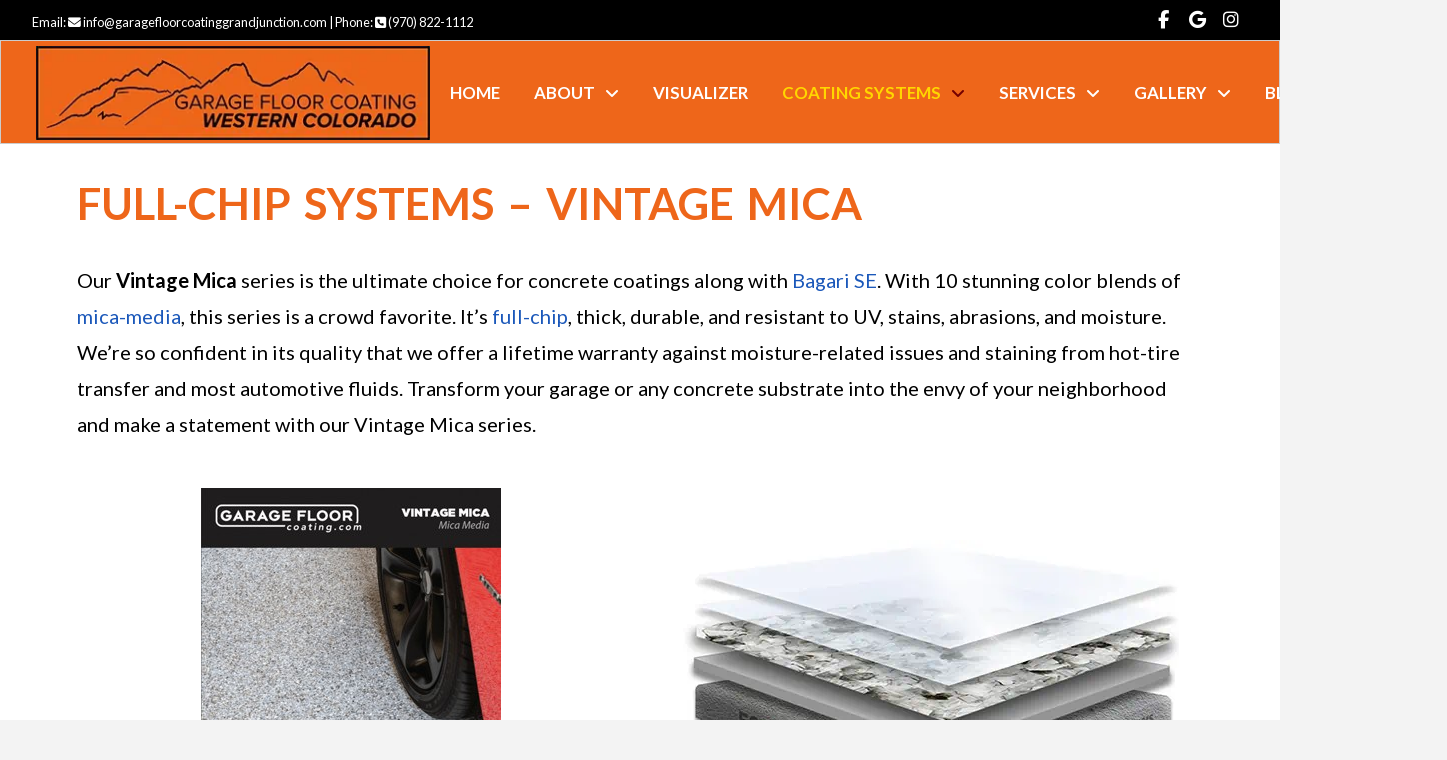

--- FILE ---
content_type: text/html; charset=UTF-8
request_url: https://www.garagefloorcoatinggrandjunction.com/epoxy-coatings/full-broadcast-systems/vintage-mica/
body_size: 51248
content:
<!DOCTYPE html>
<html class="no-js" lang="en-US">
<head><meta charset="UTF-8"><script>if(navigator.userAgent.match(/MSIE|Internet Explorer/i)||navigator.userAgent.match(/Trident\/7\..*?rv:11/i)){var href=document.location.href;if(!href.match(/[?&]nowprocket/)){if(href.indexOf("?")==-1){if(href.indexOf("#")==-1){document.location.href=href+"?nowprocket=1"}else{document.location.href=href.replace("#","?nowprocket=1#")}}else{if(href.indexOf("#")==-1){document.location.href=href+"&nowprocket=1"}else{document.location.href=href.replace("#","&nowprocket=1#")}}}}</script><script>(()=>{class RocketLazyLoadScripts{constructor(){this.v="2.0.4",this.userEvents=["keydown","keyup","mousedown","mouseup","mousemove","mouseover","mouseout","touchmove","touchstart","touchend","touchcancel","wheel","click","dblclick","input"],this.attributeEvents=["onblur","onclick","oncontextmenu","ondblclick","onfocus","onmousedown","onmouseenter","onmouseleave","onmousemove","onmouseout","onmouseover","onmouseup","onmousewheel","onscroll","onsubmit"]}async t(){this.i(),this.o(),/iP(ad|hone)/.test(navigator.userAgent)&&this.h(),this.u(),this.l(this),this.m(),this.k(this),this.p(this),this._(),await Promise.all([this.R(),this.L()]),this.lastBreath=Date.now(),this.S(this),this.P(),this.D(),this.O(),this.M(),await this.C(this.delayedScripts.normal),await this.C(this.delayedScripts.defer),await this.C(this.delayedScripts.async),await this.T(),await this.F(),await this.j(),await this.A(),window.dispatchEvent(new Event("rocket-allScriptsLoaded")),this.everythingLoaded=!0,this.lastTouchEnd&&await new Promise(t=>setTimeout(t,500-Date.now()+this.lastTouchEnd)),this.I(),this.H(),this.U(),this.W()}i(){this.CSPIssue=sessionStorage.getItem("rocketCSPIssue"),document.addEventListener("securitypolicyviolation",t=>{this.CSPIssue||"script-src-elem"!==t.violatedDirective||"data"!==t.blockedURI||(this.CSPIssue=!0,sessionStorage.setItem("rocketCSPIssue",!0))},{isRocket:!0})}o(){window.addEventListener("pageshow",t=>{this.persisted=t.persisted,this.realWindowLoadedFired=!0},{isRocket:!0}),window.addEventListener("pagehide",()=>{this.onFirstUserAction=null},{isRocket:!0})}h(){let t;function e(e){t=e}window.addEventListener("touchstart",e,{isRocket:!0}),window.addEventListener("touchend",function i(o){o.changedTouches[0]&&t.changedTouches[0]&&Math.abs(o.changedTouches[0].pageX-t.changedTouches[0].pageX)<10&&Math.abs(o.changedTouches[0].pageY-t.changedTouches[0].pageY)<10&&o.timeStamp-t.timeStamp<200&&(window.removeEventListener("touchstart",e,{isRocket:!0}),window.removeEventListener("touchend",i,{isRocket:!0}),"INPUT"===o.target.tagName&&"text"===o.target.type||(o.target.dispatchEvent(new TouchEvent("touchend",{target:o.target,bubbles:!0})),o.target.dispatchEvent(new MouseEvent("mouseover",{target:o.target,bubbles:!0})),o.target.dispatchEvent(new PointerEvent("click",{target:o.target,bubbles:!0,cancelable:!0,detail:1,clientX:o.changedTouches[0].clientX,clientY:o.changedTouches[0].clientY})),event.preventDefault()))},{isRocket:!0})}q(t){this.userActionTriggered||("mousemove"!==t.type||this.firstMousemoveIgnored?"keyup"===t.type||"mouseover"===t.type||"mouseout"===t.type||(this.userActionTriggered=!0,this.onFirstUserAction&&this.onFirstUserAction()):this.firstMousemoveIgnored=!0),"click"===t.type&&t.preventDefault(),t.stopPropagation(),t.stopImmediatePropagation(),"touchstart"===this.lastEvent&&"touchend"===t.type&&(this.lastTouchEnd=Date.now()),"click"===t.type&&(this.lastTouchEnd=0),this.lastEvent=t.type,t.composedPath&&t.composedPath()[0].getRootNode()instanceof ShadowRoot&&(t.rocketTarget=t.composedPath()[0]),this.savedUserEvents.push(t)}u(){this.savedUserEvents=[],this.userEventHandler=this.q.bind(this),this.userEvents.forEach(t=>window.addEventListener(t,this.userEventHandler,{passive:!1,isRocket:!0})),document.addEventListener("visibilitychange",this.userEventHandler,{isRocket:!0})}U(){this.userEvents.forEach(t=>window.removeEventListener(t,this.userEventHandler,{passive:!1,isRocket:!0})),document.removeEventListener("visibilitychange",this.userEventHandler,{isRocket:!0}),this.savedUserEvents.forEach(t=>{(t.rocketTarget||t.target).dispatchEvent(new window[t.constructor.name](t.type,t))})}m(){const t="return false",e=Array.from(this.attributeEvents,t=>"data-rocket-"+t),i="["+this.attributeEvents.join("],[")+"]",o="[data-rocket-"+this.attributeEvents.join("],[data-rocket-")+"]",s=(e,i,o)=>{o&&o!==t&&(e.setAttribute("data-rocket-"+i,o),e["rocket"+i]=new Function("event",o),e.setAttribute(i,t))};new MutationObserver(t=>{for(const n of t)"attributes"===n.type&&(n.attributeName.startsWith("data-rocket-")||this.everythingLoaded?n.attributeName.startsWith("data-rocket-")&&this.everythingLoaded&&this.N(n.target,n.attributeName.substring(12)):s(n.target,n.attributeName,n.target.getAttribute(n.attributeName))),"childList"===n.type&&n.addedNodes.forEach(t=>{if(t.nodeType===Node.ELEMENT_NODE)if(this.everythingLoaded)for(const i of[t,...t.querySelectorAll(o)])for(const t of i.getAttributeNames())e.includes(t)&&this.N(i,t.substring(12));else for(const e of[t,...t.querySelectorAll(i)])for(const t of e.getAttributeNames())this.attributeEvents.includes(t)&&s(e,t,e.getAttribute(t))})}).observe(document,{subtree:!0,childList:!0,attributeFilter:[...this.attributeEvents,...e]})}I(){this.attributeEvents.forEach(t=>{document.querySelectorAll("[data-rocket-"+t+"]").forEach(e=>{this.N(e,t)})})}N(t,e){const i=t.getAttribute("data-rocket-"+e);i&&(t.setAttribute(e,i),t.removeAttribute("data-rocket-"+e))}k(t){Object.defineProperty(HTMLElement.prototype,"onclick",{get(){return this.rocketonclick||null},set(e){this.rocketonclick=e,this.setAttribute(t.everythingLoaded?"onclick":"data-rocket-onclick","this.rocketonclick(event)")}})}S(t){function e(e,i){let o=e[i];e[i]=null,Object.defineProperty(e,i,{get:()=>o,set(s){t.everythingLoaded?o=s:e["rocket"+i]=o=s}})}e(document,"onreadystatechange"),e(window,"onload"),e(window,"onpageshow");try{Object.defineProperty(document,"readyState",{get:()=>t.rocketReadyState,set(e){t.rocketReadyState=e},configurable:!0}),document.readyState="loading"}catch(t){console.log("WPRocket DJE readyState conflict, bypassing")}}l(t){this.originalAddEventListener=EventTarget.prototype.addEventListener,this.originalRemoveEventListener=EventTarget.prototype.removeEventListener,this.savedEventListeners=[],EventTarget.prototype.addEventListener=function(e,i,o){o&&o.isRocket||!t.B(e,this)&&!t.userEvents.includes(e)||t.B(e,this)&&!t.userActionTriggered||e.startsWith("rocket-")||t.everythingLoaded?t.originalAddEventListener.call(this,e,i,o):(t.savedEventListeners.push({target:this,remove:!1,type:e,func:i,options:o}),"mouseenter"!==e&&"mouseleave"!==e||t.originalAddEventListener.call(this,e,t.savedUserEvents.push,o))},EventTarget.prototype.removeEventListener=function(e,i,o){o&&o.isRocket||!t.B(e,this)&&!t.userEvents.includes(e)||t.B(e,this)&&!t.userActionTriggered||e.startsWith("rocket-")||t.everythingLoaded?t.originalRemoveEventListener.call(this,e,i,o):t.savedEventListeners.push({target:this,remove:!0,type:e,func:i,options:o})}}J(t,e){this.savedEventListeners=this.savedEventListeners.filter(i=>{let o=i.type,s=i.target||window;return e!==o||t!==s||(this.B(o,s)&&(i.type="rocket-"+o),this.$(i),!1)})}H(){EventTarget.prototype.addEventListener=this.originalAddEventListener,EventTarget.prototype.removeEventListener=this.originalRemoveEventListener,this.savedEventListeners.forEach(t=>this.$(t))}$(t){t.remove?this.originalRemoveEventListener.call(t.target,t.type,t.func,t.options):this.originalAddEventListener.call(t.target,t.type,t.func,t.options)}p(t){let e;function i(e){return t.everythingLoaded?e:e.split(" ").map(t=>"load"===t||t.startsWith("load.")?"rocket-jquery-load":t).join(" ")}function o(o){function s(e){const s=o.fn[e];o.fn[e]=o.fn.init.prototype[e]=function(){return this[0]===window&&t.userActionTriggered&&("string"==typeof arguments[0]||arguments[0]instanceof String?arguments[0]=i(arguments[0]):"object"==typeof arguments[0]&&Object.keys(arguments[0]).forEach(t=>{const e=arguments[0][t];delete arguments[0][t],arguments[0][i(t)]=e})),s.apply(this,arguments),this}}if(o&&o.fn&&!t.allJQueries.includes(o)){const e={DOMContentLoaded:[],"rocket-DOMContentLoaded":[]};for(const t in e)document.addEventListener(t,()=>{e[t].forEach(t=>t())},{isRocket:!0});o.fn.ready=o.fn.init.prototype.ready=function(i){function s(){parseInt(o.fn.jquery)>2?setTimeout(()=>i.bind(document)(o)):i.bind(document)(o)}return"function"==typeof i&&(t.realDomReadyFired?!t.userActionTriggered||t.fauxDomReadyFired?s():e["rocket-DOMContentLoaded"].push(s):e.DOMContentLoaded.push(s)),o([])},s("on"),s("one"),s("off"),t.allJQueries.push(o)}e=o}t.allJQueries=[],o(window.jQuery),Object.defineProperty(window,"jQuery",{get:()=>e,set(t){o(t)}})}P(){const t=new Map;document.write=document.writeln=function(e){const i=document.currentScript,o=document.createRange(),s=i.parentElement;let n=t.get(i);void 0===n&&(n=i.nextSibling,t.set(i,n));const c=document.createDocumentFragment();o.setStart(c,0),c.appendChild(o.createContextualFragment(e)),s.insertBefore(c,n)}}async R(){return new Promise(t=>{this.userActionTriggered?t():this.onFirstUserAction=t})}async L(){return new Promise(t=>{document.addEventListener("DOMContentLoaded",()=>{this.realDomReadyFired=!0,t()},{isRocket:!0})})}async j(){return this.realWindowLoadedFired?Promise.resolve():new Promise(t=>{window.addEventListener("load",t,{isRocket:!0})})}M(){this.pendingScripts=[];this.scriptsMutationObserver=new MutationObserver(t=>{for(const e of t)e.addedNodes.forEach(t=>{"SCRIPT"!==t.tagName||t.noModule||t.isWPRocket||this.pendingScripts.push({script:t,promise:new Promise(e=>{const i=()=>{const i=this.pendingScripts.findIndex(e=>e.script===t);i>=0&&this.pendingScripts.splice(i,1),e()};t.addEventListener("load",i,{isRocket:!0}),t.addEventListener("error",i,{isRocket:!0}),setTimeout(i,1e3)})})})}),this.scriptsMutationObserver.observe(document,{childList:!0,subtree:!0})}async F(){await this.X(),this.pendingScripts.length?(await this.pendingScripts[0].promise,await this.F()):this.scriptsMutationObserver.disconnect()}D(){this.delayedScripts={normal:[],async:[],defer:[]},document.querySelectorAll("script[type$=rocketlazyloadscript]").forEach(t=>{t.hasAttribute("data-rocket-src")?t.hasAttribute("async")&&!1!==t.async?this.delayedScripts.async.push(t):t.hasAttribute("defer")&&!1!==t.defer||"module"===t.getAttribute("data-rocket-type")?this.delayedScripts.defer.push(t):this.delayedScripts.normal.push(t):this.delayedScripts.normal.push(t)})}async _(){await this.L();let t=[];document.querySelectorAll("script[type$=rocketlazyloadscript][data-rocket-src]").forEach(e=>{let i=e.getAttribute("data-rocket-src");if(i&&!i.startsWith("data:")){i.startsWith("//")&&(i=location.protocol+i);try{const o=new URL(i).origin;o!==location.origin&&t.push({src:o,crossOrigin:e.crossOrigin||"module"===e.getAttribute("data-rocket-type")})}catch(t){}}}),t=[...new Map(t.map(t=>[JSON.stringify(t),t])).values()],this.Y(t,"preconnect")}async G(t){if(await this.K(),!0!==t.noModule||!("noModule"in HTMLScriptElement.prototype))return new Promise(e=>{let i;function o(){(i||t).setAttribute("data-rocket-status","executed"),e()}try{if(navigator.userAgent.includes("Firefox/")||""===navigator.vendor||this.CSPIssue)i=document.createElement("script"),[...t.attributes].forEach(t=>{let e=t.nodeName;"type"!==e&&("data-rocket-type"===e&&(e="type"),"data-rocket-src"===e&&(e="src"),i.setAttribute(e,t.nodeValue))}),t.text&&(i.text=t.text),t.nonce&&(i.nonce=t.nonce),i.hasAttribute("src")?(i.addEventListener("load",o,{isRocket:!0}),i.addEventListener("error",()=>{i.setAttribute("data-rocket-status","failed-network"),e()},{isRocket:!0}),setTimeout(()=>{i.isConnected||e()},1)):(i.text=t.text,o()),i.isWPRocket=!0,t.parentNode.replaceChild(i,t);else{const i=t.getAttribute("data-rocket-type"),s=t.getAttribute("data-rocket-src");i?(t.type=i,t.removeAttribute("data-rocket-type")):t.removeAttribute("type"),t.addEventListener("load",o,{isRocket:!0}),t.addEventListener("error",i=>{this.CSPIssue&&i.target.src.startsWith("data:")?(console.log("WPRocket: CSP fallback activated"),t.removeAttribute("src"),this.G(t).then(e)):(t.setAttribute("data-rocket-status","failed-network"),e())},{isRocket:!0}),s?(t.fetchPriority="high",t.removeAttribute("data-rocket-src"),t.src=s):t.src="data:text/javascript;base64,"+window.btoa(unescape(encodeURIComponent(t.text)))}}catch(i){t.setAttribute("data-rocket-status","failed-transform"),e()}});t.setAttribute("data-rocket-status","skipped")}async C(t){const e=t.shift();return e?(e.isConnected&&await this.G(e),this.C(t)):Promise.resolve()}O(){this.Y([...this.delayedScripts.normal,...this.delayedScripts.defer,...this.delayedScripts.async],"preload")}Y(t,e){this.trash=this.trash||[];let i=!0;var o=document.createDocumentFragment();t.forEach(t=>{const s=t.getAttribute&&t.getAttribute("data-rocket-src")||t.src;if(s&&!s.startsWith("data:")){const n=document.createElement("link");n.href=s,n.rel=e,"preconnect"!==e&&(n.as="script",n.fetchPriority=i?"high":"low"),t.getAttribute&&"module"===t.getAttribute("data-rocket-type")&&(n.crossOrigin=!0),t.crossOrigin&&(n.crossOrigin=t.crossOrigin),t.integrity&&(n.integrity=t.integrity),t.nonce&&(n.nonce=t.nonce),o.appendChild(n),this.trash.push(n),i=!1}}),document.head.appendChild(o)}W(){this.trash.forEach(t=>t.remove())}async T(){try{document.readyState="interactive"}catch(t){}this.fauxDomReadyFired=!0;try{await this.K(),this.J(document,"readystatechange"),document.dispatchEvent(new Event("rocket-readystatechange")),await this.K(),document.rocketonreadystatechange&&document.rocketonreadystatechange(),await this.K(),this.J(document,"DOMContentLoaded"),document.dispatchEvent(new Event("rocket-DOMContentLoaded")),await this.K(),this.J(window,"DOMContentLoaded"),window.dispatchEvent(new Event("rocket-DOMContentLoaded"))}catch(t){console.error(t)}}async A(){try{document.readyState="complete"}catch(t){}try{await this.K(),this.J(document,"readystatechange"),document.dispatchEvent(new Event("rocket-readystatechange")),await this.K(),document.rocketonreadystatechange&&document.rocketonreadystatechange(),await this.K(),this.J(window,"load"),window.dispatchEvent(new Event("rocket-load")),await this.K(),window.rocketonload&&window.rocketonload(),await this.K(),this.allJQueries.forEach(t=>t(window).trigger("rocket-jquery-load")),await this.K(),this.J(window,"pageshow");const t=new Event("rocket-pageshow");t.persisted=this.persisted,window.dispatchEvent(t),await this.K(),window.rocketonpageshow&&window.rocketonpageshow({persisted:this.persisted})}catch(t){console.error(t)}}async K(){Date.now()-this.lastBreath>45&&(await this.X(),this.lastBreath=Date.now())}async X(){return document.hidden?new Promise(t=>setTimeout(t)):new Promise(t=>requestAnimationFrame(t))}B(t,e){return e===document&&"readystatechange"===t||(e===document&&"DOMContentLoaded"===t||(e===window&&"DOMContentLoaded"===t||(e===window&&"load"===t||e===window&&"pageshow"===t)))}static run(){(new RocketLazyLoadScripts).t()}}RocketLazyLoadScripts.run()})();</script>

<meta name="viewport" content="width=device-width, initial-scale=1.0">
<link rel="pingback" href="https://www.garagefloorcoatinggrandjunction.com/xmlrpc.php">
<meta name='robots' content='index, follow, max-image-preview:large, max-snippet:-1, max-video-preview:-1' />

	<!-- This site is optimized with the Yoast SEO plugin v26.8 - https://yoast.com/product/yoast-seo-wordpress/ -->
	<title>Vintage Mica - Garage Floor Coating - Grand Junction</title>
<link data-rocket-prefetch href="https://www.googletagmanager.com" rel="dns-prefetch">
<link data-rocket-prefetch href="https://www.gstatic.com" rel="dns-prefetch">
<link data-rocket-prefetch href="https://fonts.googleapis.com" rel="dns-prefetch">
<link data-rocket-prefetch href="https://www.google.com" rel="dns-prefetch">
<link data-rocket-preload as="style" href="https://fonts.googleapis.com/css?family=Lato%3A400%2C400i%2C700%2C700i%7CRoboto%3A400&#038;subset=latin%2Clatin-ext&#038;display=swap" rel="preload">
<link href="https://fonts.googleapis.com/css?family=Lato%3A400%2C400i%2C700%2C700i%7CRoboto%3A400&#038;subset=latin%2Clatin-ext&#038;display=swap" media="print" onload="this.media=&#039;all&#039;" rel="stylesheet">
<noscript data-wpr-hosted-gf-parameters=""><link rel="stylesheet" href="https://fonts.googleapis.com/css?family=Lato%3A400%2C400i%2C700%2C700i%7CRoboto%3A400&#038;subset=latin%2Clatin-ext&#038;display=swap"></noscript>
<style id="rocket-critical-css">ul{box-sizing:border-box}.entry-content{counter-reset:footnotes}:root{--wp--preset--font-size--normal:16px;--wp--preset--font-size--huge:42px}article,header{display:block}html{-webkit-text-size-adjust:100%;-ms-text-size-adjust:100%}img{max-width:100%;height:auto;vertical-align:middle;border:0;-ms-interpolation-mode:bicubic}textarea{margin:0;font-size:100%;vertical-align:middle}textarea{overflow:auto;vertical-align:top}iframe{border:0}*,*:before,*:after{box-sizing:border-box}html{overflow-x:hidden}body{margin:0;overflow-x:hidden}a{text-decoration:none}[tabindex="-1"]{outline:0!important}.x-root{min-height:100vh}.site,.x-site{margin:0 auto;background-color:#fff}.site:before,.site:after,.x-site:before,.x-site:after{content:" ";display:table;width:0px}.site:after,.x-site:after{clear:both}body{line-height:1.8}.x-container.offset{margin:2.75em auto}@media (max-width:766.98px){.x-container.offset{margin:2em auto}}:root{--x-body-scroll-bar-size:0px;--x-body-scroll-active-bar-size:0px}.x-root{display:flex}.x-root .site,.x-root .x-site{flex:1 1 auto;position:relative;width:100%;min-width:1px}.x-masthead{position:relative}.x-icon{display:inline-flex;flex-flow:row nowrap!important;justify-content:center!important;align-items:center!important;width:auto;height:auto;line-height:inherit;text-align:center}.x-icon:before{display:block!important;position:static!important;inset:auto!important;width:inherit!important;height:inherit!important;margin:0!important;line-height:inherit!important;text-align:inherit!important}.x-anchor{overflow:hidden;display:inline-flex;flex-flow:column nowrap;justify-content:stretch;position:relative;min-width:1px;text-decoration:none}.x-anchor-content{overflow:hidden;display:flex;flex:1 0 auto;position:relative;height:100%;border-radius:inherit;transform:translate(0)}.x-anchor-text{flex-shrink:1;min-width:1px;max-width:100%}.x-anchor-text-primary{position:relative;display:block}.x-anchor-sub-indicator{position:relative;display:inline-flex;width:auto;height:auto;letter-spacing:0;line-height:1;text-align:center}.x-anchor-sub-indicator:before{display:inherit;width:inherit;height:inherit;line-height:inherit;text-align:inherit}li:not(.menu-item-has-children)>.x-anchor .x-anchor-sub-indicator{display:none;visibility:hidden;speak:never}.x-bar{position:relative}.x-bar,.x-bar-content{display:flex}.x-bar{justify-content:space-between}.x-bar-h{flex-direction:row}.x-bar-content:not(.x-container){flex-grow:1;flex-shrink:0;flex-basis:auto}.x-bar-content{z-index:5}.x-bar,.x-bar-content,.x-bar-container{min-width:1px}.x-bar-space{flex-shrink:0}.x-bar-outer-spacers:before,.x-bar-outer-spacers:after{content:"";flex-grow:0;flex-shrink:0;display:block;visibility:hidden}.x-bar-h .x-bar-container{height:inherit}.x-bar-container{display:flex;position:relative}.x-bar-top{width:100%}.x-collapsed{display:none}.x-dropdown{visibility:hidden;position:absolute;margin:0;padding:0;opacity:0;transform:translateY(5%);z-index:9999}.x-dropdown:not(.x-active){display:none}ul.x-dropdown{list-style:none}.menu-item-has-children{position:relative}.x-graphic{display:inline-flex;flex-flow:row nowrap;justify-content:flex-start;align-items:flex-start;flex-shrink:0;position:relative;letter-spacing:0;line-height:1;z-index:2}.x-graphic-child{position:relative}.x-graphic-icon,.x-graphic-icon.x-icon{display:inline-flex}.x-graphic-icon,.x-graphic-icon.x-icon{font-size:1em}.x-image{display:inline-block;line-height:1;vertical-align:middle}@media all and (-ms-high-contrast:none),(-ms-high-contrast:active){.x-image{min-height:0%}}.x-image img{display:block;max-width:100%;height:auto;vertical-align:bottom;border:0;-ms-interpolation-mode:bicubic}.x-menu,.x-menu .sub-menu{margin:0;padding:0;list-style:none}.x-menu,.x-menu li{min-width:1px}.x-menu-collapsed .x-anchor,.x-menu-inline .x-dropdown .x-anchor{display:flex}.x-menu-collapsed li:before,.x-menu-collapsed li:after{content:"";display:table}.x-menu-collapsed li:after{clear:both}.x-menu-inline{display:flex}.x-menu-inline>li{display:flex;flex-direction:inherit;justify-content:inherit;align-items:inherit}[data-x-stem]{inset:auto}[data-x-stem*=d]{top:100%}[data-x-stem*=l]{right:0}[data-x-stem*=r]{left:0}[data-x-stem] [data-x-stem*=d]{top:0}[data-x-stem] [data-x-stem*=r]{left:100%}.x-text{min-width:1px}.x-toggle{display:block;position:relative;transform:translate(0);speak:never}.x-toggle>span{display:block;position:absolute;top:0;left:0;width:100%;height:100%;margin:0 auto;border-radius:inherit;background-color:currentColor}.x-toggle-burger{height:1em}[data-x-toggle-anim]{animation-name:none;animation-duration:.5s;animation-timing-function:cubic-bezier(.86,0,.07,1);animation-delay:0s;animation-iteration-count:infinite;animation-direction:alternate;animation-fill-mode:forwards;animation-play-state:paused}p{margin:0 0 1.5em}h1,h2{margin:1.25em 0 .2em;text-rendering:optimizelegibility}h1{margin-top:1em;font-size:400%;line-height:1.1}h2{font-size:285.7%;line-height:1.2}ul{padding:0;margin:0 0 1.5em 1.655em}ul ul{margin-bottom:0}textarea{font-size:100%;line-height:1.8}textarea{font-family:Lato,Helvetica Neue,Helvetica,Arial,sans-serif}textarea::-webkit-input-placeholder{color:#999}textarea::-moz-placeholder{color:#999}textarea:-ms-input-placeholder{color:#999}textarea{display:inline-block;height:2.65em;margin-bottom:9px;border:2px solid #ddd;padding:0 .65em;font-size:13px;line-height:normal;color:#555;background-color:#fff}textarea{width:auto}textarea{height:auto}textarea{padding-top:6px;padding-bottom:6px}.x-slider-container{position:relative}.x-container{margin:0 auto}.x-container:not(.x-row):not(.x-grid):not(.x-div):not(.x-bar-content):not(.x-slide-container-content):before,.x-container:not(.x-row):not(.x-grid):not(.x-div):not(.x-bar-content):not(.x-slide-container-content):after{content:" ";display:table;width:0px}.x-container:not(.x-row):not(.x-grid):not(.x-div):not(.x-bar-content):not(.x-slide-container-content):after{clear:both}.x-main{position:relative}.x-main:before,.x-main:after{content:" ";display:table;width:0px}.x-main:after{clear:both}.hentry{margin-top:90px}.hentry:first-child{margin-top:0}.entry-wrap:before,.entry-wrap:after{content:" ";display:table;width:0px}.entry-wrap:after{clear:both}.entry-content{margin-top:25px}.page .no-post-thumbnail .entry-content{margin-top:0}#fancybox-loading,#fancybox-loading div,#fancybox-overlay,#fancybox-wrap *,#fancybox-wrap *::before,#fancybox-wrap *::after{-webkit-box-sizing:border-box;-moz-box-sizing:border-box;box-sizing:border-box}#fancybox-overlay{position:fixed;top:0;left:0;width:100%;height:100%;background-color:rgba(0,0,0,.7);z-index:111100;display:none}#fancybox-tmp{padding:0;margin:0;border:0;overflow:auto;display:none}#fancybox-wrap{position:absolute;top:0;left:0;z-index:111101;display:none;outline:none!important}#fancybox-outer{position:relative;width:100%;height:100%;box-shadow:0 0 20px #111;-moz-box-shadow:0 0 20px #111;-webkit-box-shadow:0 0 20px #111;background:#fff}#fancybox-content{position:relative;width:100%;height:100%;overflow:hidden;z-index:111102;border:0 solid #fff;background:#fff;background-clip:padding-box}.fancy-ico{position:absolute;width:48px;height:48px;border-radius:50%}.fancy-ico span{display:block;position:relative;left:12px;top:12px;width:24px;height:24px;border-radius:50%;background:#000;border:2px solid white;box-shadow:0 0 4px #000}#fancybox-close{top:-24px;right:-24px;z-index:111105;display:none}#fancybox-close span::after,#fancybox-close span::before{content:'';position:absolute;top:9px;left:4px;width:12px;height:2px;background-color:#fff}#fancybox-close span::before{transform:rotate(45deg)}#fancybox-close span::after{transform:rotate(-45deg)}#fancybox-prev,#fancybox-next{top:50%;margin-top:-24px;z-index:111102;display:none}#fancybox-next{left:auto;right:-24px}#fancybox-prev{left:-24px;right:auto}#fancybox-prev span::after,#fancybox-next span::after{content:'';position:absolute;top:6px;width:8px;height:8px;border-top:2px solid #fff;border-right:2px solid #fff}#fancybox-prev span::after{transform:rotate(-135deg);left:7px}#fancybox-next span::after{transform:rotate(45deg);left:initial;right:7px}#fancybox-title-wrap{z-index:111104}#fancybox-loading{position:fixed;top:50%;left:50%;width:40px;height:40px;margin-top:-20px;margin-left:-20px;background-color:rgba(0,0,0,.9);border-radius:5px;overflow:hidden;z-index:111104;display:none}#fancybox-loading div{transform-origin:20px 20px;animation:fancybox-loading 1.2s linear infinite}#fancybox-loading div::after{content:'';display:block;position:absolute;top:7px;left:19px;width:2px;height:7px;border-radius:20%;background:#fff}#fancybox-loading div:nth-child(1){transform:rotate(0deg);animation-delay:-1.1s}#fancybox-loading div:nth-child(2){transform:rotate(30deg);animation-delay:-1s}#fancybox-loading div:nth-child(3){transform:rotate(60deg);animation-delay:-.9s}#fancybox-loading div:nth-child(4){transform:rotate(90deg);animation-delay:-.8s}#fancybox-loading div:nth-child(5){transform:rotate(120deg);animation-delay:-.7s}#fancybox-loading div:nth-child(6){transform:rotate(150deg);animation-delay:-.6s}#fancybox-loading div:nth-child(7){transform:rotate(180deg);animation-delay:-.5s}#fancybox-loading div:nth-child(8){transform:rotate(210deg);animation-delay:-.4s}#fancybox-loading div:nth-child(9){transform:rotate(240deg);animation-delay:-.3s}#fancybox-loading div:nth-child(10){transform:rotate(270deg);animation-delay:-.2s}#fancybox-loading div:nth-child(11){transform:rotate(300deg);animation-delay:-.1s}#fancybox-loading div:nth-child(12){transform:rotate(330deg);animation-delay:0s}@keyframes fancybox-loading{0%{opacity:1}100%{opacity:0}}.vc_clearfix:after,.vc_column-inner::after,.vc_row:after{clear:both}.vc_row:after,.vc_row:before{content:" ";display:table}.vc_column_container{width:100%}.vc_row{margin-left:-15px;margin-right:-15px}.vc_col-sm-12,.vc_col-sm-4{position:relative;min-height:1px;padding-left:15px;padding-right:15px;box-sizing:border-box}@media (min-width:768px){.vc_col-sm-12,.vc_col-sm-4{float:left}.vc_col-sm-12{width:100%}.vc_col-sm-4{width:33.33333333%}}.vc_clearfix:after,.vc_clearfix:before{content:" ";display:table}.wpb_text_column :last-child{margin-bottom:0}.wpb_content_element{margin-bottom:35px}.wpb-content-wrapper{margin:0;padding:0;border:none;overflow:unset;display:block}.vc_row[data-vc-full-width]{overflow:hidden}.vc_column-inner::after,.vc_column-inner::before{content:" ";display:table}.vc_row-has-fill+.vc_row-full-width+.vc_row>.vc_column_container>.vc_column-inner,.vc_row-has-fill>.vc_column_container>.vc_column-inner{padding-top:35px}.vc_column_container{padding-left:0;padding-right:0}.vc_column_container>.vc_column-inner{box-sizing:border-box;padding-left:15px;padding-right:15px;width:100%}.rs-p-wp-fix{display:none!important;margin:0!important;height:0px!important}rs-module-wrap{visibility:hidden}rs-module-wrap,rs-module-wrap *{box-sizing:border-box}rs-module-wrap{position:relative;z-index:1;width:100%;display:block}rs-module{position:relative;overflow:hidden;display:block}rs-module img{max-width:none!important;margin:0px;padding:0px;border:none}rs-slides,rs-slide,rs-slide:before{position:absolute;text-indent:0em;top:0px;left:0px}rs-slide,rs-slide:before{display:block;visibility:hidden}</style><link rel="preload" data-rocket-preload as="image" href="https://www.garagefloorcoatinggrandjunction.com/wp-content/uploads/2023/10/vintage-2023-500.jpg" fetchpriority="high">
	<link rel="canonical" href="https://www.garagefloorcoatinggrandjunction.com/epoxy-coatings/full-broadcast-systems/vintage-mica/" />
	<meta property="og:locale" content="en_US" />
	<meta property="og:type" content="article" />
	<meta property="og:title" content="Vintage Mica - Garage Floor Coating - Grand Junction" />
	<meta property="og:url" content="https://www.garagefloorcoatinggrandjunction.com/epoxy-coatings/full-broadcast-systems/vintage-mica/" />
	<meta property="og:site_name" content="Garage Floor Coating - Grand Junction" />
	<meta property="article:modified_time" content="2024-02-27T18:56:42+00:00" />
	<meta name="twitter:card" content="summary_large_image" />
	<meta name="twitter:label1" content="Est. reading time" />
	<meta name="twitter:data1" content="4 minutes" />
	<script type="application/ld+json" class="yoast-schema-graph">{"@context":"https://schema.org","@graph":[{"@type":"WebPage","@id":"https://www.garagefloorcoatinggrandjunction.com/epoxy-coatings/full-broadcast-systems/vintage-mica/","url":"https://www.garagefloorcoatinggrandjunction.com/epoxy-coatings/full-broadcast-systems/vintage-mica/","name":"Vintage Mica - Garage Floor Coating - Grand Junction","isPartOf":{"@id":"https://www.garagefloorcoatinggrandjunction.com/#website"},"datePublished":"2020-05-25T16:42:41+00:00","dateModified":"2024-02-27T18:56:42+00:00","breadcrumb":{"@id":"https://www.garagefloorcoatinggrandjunction.com/epoxy-coatings/full-broadcast-systems/vintage-mica/#breadcrumb"},"inLanguage":"en-US","potentialAction":[{"@type":"ReadAction","target":["https://www.garagefloorcoatinggrandjunction.com/epoxy-coatings/full-broadcast-systems/vintage-mica/"]}]},{"@type":"BreadcrumbList","@id":"https://www.garagefloorcoatinggrandjunction.com/epoxy-coatings/full-broadcast-systems/vintage-mica/#breadcrumb","itemListElement":[{"@type":"ListItem","position":1,"name":"Home","item":"https://www.garagefloorcoatinggrandjunction.com/"},{"@type":"ListItem","position":2,"name":"Epoxy Coatings","item":"https://www.garagefloorcoatinggrandjunction.com/epoxy-coatings/"},{"@type":"ListItem","position":3,"name":"Full Broadcast Systems","item":"https://www.garagefloorcoatinggrandjunction.com/epoxy-coatings/full-broadcast-systems/"},{"@type":"ListItem","position":4,"name":"Vintage Mica"}]},{"@type":"WebSite","@id":"https://www.garagefloorcoatinggrandjunction.com/#website","url":"https://www.garagefloorcoatinggrandjunction.com/","name":"Garage Floor Coating - Grand Junction","description":"Epoxy Floor Coatings","potentialAction":[{"@type":"SearchAction","target":{"@type":"EntryPoint","urlTemplate":"https://www.garagefloorcoatinggrandjunction.com/?s={search_term_string}"},"query-input":{"@type":"PropertyValueSpecification","valueRequired":true,"valueName":"search_term_string"}}],"inLanguage":"en-US"}]}</script>
	<!-- / Yoast SEO plugin. -->


<link rel='dns-prefetch' href='//www.google.com' />
<link href='https://fonts.gstatic.com' crossorigin rel='preconnect' />
<link rel="alternate" type="application/rss+xml" title="Garage Floor Coating - Grand Junction &raquo; Feed" href="https://www.garagefloorcoatinggrandjunction.com/feed/" />
<link rel="alternate" type="application/rss+xml" title="Garage Floor Coating - Grand Junction &raquo; Comments Feed" href="https://www.garagefloorcoatinggrandjunction.com/comments/feed/" />
<meta property="og:site_name" content="Garage Floor Coating - Grand Junction"><meta property="og:title" content="Vintage Mica"><meta property="og:description" content="Epoxy Floor Coatings"><meta property="og:image" content="https://www.garagefloorcoatinggrandjunction.com/wp-content/uploads/2021/03/open-graph.jpg"><meta property="og:url" content="https://www.garagefloorcoatinggrandjunction.com/epoxy-coatings/full-broadcast-systems/vintage-mica/"><meta property="og:type" content="article"><link rel="alternate" title="oEmbed (JSON)" type="application/json+oembed" href="https://www.garagefloorcoatinggrandjunction.com/wp-json/oembed/1.0/embed?url=https%3A%2F%2Fwww.garagefloorcoatinggrandjunction.com%2Fepoxy-coatings%2Ffull-broadcast-systems%2Fvintage-mica%2F" />
<link rel="alternate" title="oEmbed (XML)" type="text/xml+oembed" href="https://www.garagefloorcoatinggrandjunction.com/wp-json/oembed/1.0/embed?url=https%3A%2F%2Fwww.garagefloorcoatinggrandjunction.com%2Fepoxy-coatings%2Ffull-broadcast-systems%2Fvintage-mica%2F&#038;format=xml" />
<style id='wp-img-auto-sizes-contain-inline-css' type='text/css'>
img:is([sizes=auto i],[sizes^="auto," i]){contain-intrinsic-size:3000px 1500px}
/*# sourceURL=wp-img-auto-sizes-contain-inline-css */
</style>
<style id='wp-emoji-styles-inline-css' type='text/css'>

	img.wp-smiley, img.emoji {
		display: inline !important;
		border: none !important;
		box-shadow: none !important;
		height: 1em !important;
		width: 1em !important;
		margin: 0 0.07em !important;
		vertical-align: -0.1em !important;
		background: none !important;
		padding: 0 !important;
	}
/*# sourceURL=wp-emoji-styles-inline-css */
</style>
<style id='wp-block-library-inline-css' type='text/css'>
:root{--wp-block-synced-color:#7a00df;--wp-block-synced-color--rgb:122,0,223;--wp-bound-block-color:var(--wp-block-synced-color);--wp-editor-canvas-background:#ddd;--wp-admin-theme-color:#007cba;--wp-admin-theme-color--rgb:0,124,186;--wp-admin-theme-color-darker-10:#006ba1;--wp-admin-theme-color-darker-10--rgb:0,107,160.5;--wp-admin-theme-color-darker-20:#005a87;--wp-admin-theme-color-darker-20--rgb:0,90,135;--wp-admin-border-width-focus:2px}@media (min-resolution:192dpi){:root{--wp-admin-border-width-focus:1.5px}}.wp-element-button{cursor:pointer}:root .has-very-light-gray-background-color{background-color:#eee}:root .has-very-dark-gray-background-color{background-color:#313131}:root .has-very-light-gray-color{color:#eee}:root .has-very-dark-gray-color{color:#313131}:root .has-vivid-green-cyan-to-vivid-cyan-blue-gradient-background{background:linear-gradient(135deg,#00d084,#0693e3)}:root .has-purple-crush-gradient-background{background:linear-gradient(135deg,#34e2e4,#4721fb 50%,#ab1dfe)}:root .has-hazy-dawn-gradient-background{background:linear-gradient(135deg,#faaca8,#dad0ec)}:root .has-subdued-olive-gradient-background{background:linear-gradient(135deg,#fafae1,#67a671)}:root .has-atomic-cream-gradient-background{background:linear-gradient(135deg,#fdd79a,#004a59)}:root .has-nightshade-gradient-background{background:linear-gradient(135deg,#330968,#31cdcf)}:root .has-midnight-gradient-background{background:linear-gradient(135deg,#020381,#2874fc)}:root{--wp--preset--font-size--normal:16px;--wp--preset--font-size--huge:42px}.has-regular-font-size{font-size:1em}.has-larger-font-size{font-size:2.625em}.has-normal-font-size{font-size:var(--wp--preset--font-size--normal)}.has-huge-font-size{font-size:var(--wp--preset--font-size--huge)}.has-text-align-center{text-align:center}.has-text-align-left{text-align:left}.has-text-align-right{text-align:right}.has-fit-text{white-space:nowrap!important}#end-resizable-editor-section{display:none}.aligncenter{clear:both}.items-justified-left{justify-content:flex-start}.items-justified-center{justify-content:center}.items-justified-right{justify-content:flex-end}.items-justified-space-between{justify-content:space-between}.screen-reader-text{border:0;clip-path:inset(50%);height:1px;margin:-1px;overflow:hidden;padding:0;position:absolute;width:1px;word-wrap:normal!important}.screen-reader-text:focus{background-color:#ddd;clip-path:none;color:#444;display:block;font-size:1em;height:auto;left:5px;line-height:normal;padding:15px 23px 14px;text-decoration:none;top:5px;width:auto;z-index:100000}html :where(.has-border-color){border-style:solid}html :where([style*=border-top-color]){border-top-style:solid}html :where([style*=border-right-color]){border-right-style:solid}html :where([style*=border-bottom-color]){border-bottom-style:solid}html :where([style*=border-left-color]){border-left-style:solid}html :where([style*=border-width]){border-style:solid}html :where([style*=border-top-width]){border-top-style:solid}html :where([style*=border-right-width]){border-right-style:solid}html :where([style*=border-bottom-width]){border-bottom-style:solid}html :where([style*=border-left-width]){border-left-style:solid}html :where(img[class*=wp-image-]){height:auto;max-width:100%}:where(figure){margin:0 0 1em}html :where(.is-position-sticky){--wp-admin--admin-bar--position-offset:var(--wp-admin--admin-bar--height,0px)}@media screen and (max-width:600px){html :where(.is-position-sticky){--wp-admin--admin-bar--position-offset:0px}}

/*# sourceURL=wp-block-library-inline-css */
</style><style id='global-styles-inline-css' type='text/css'>
:root{--wp--preset--aspect-ratio--square: 1;--wp--preset--aspect-ratio--4-3: 4/3;--wp--preset--aspect-ratio--3-4: 3/4;--wp--preset--aspect-ratio--3-2: 3/2;--wp--preset--aspect-ratio--2-3: 2/3;--wp--preset--aspect-ratio--16-9: 16/9;--wp--preset--aspect-ratio--9-16: 9/16;--wp--preset--color--black: #000000;--wp--preset--color--cyan-bluish-gray: #abb8c3;--wp--preset--color--white: #ffffff;--wp--preset--color--pale-pink: #f78da7;--wp--preset--color--vivid-red: #cf2e2e;--wp--preset--color--luminous-vivid-orange: #ff6900;--wp--preset--color--luminous-vivid-amber: #fcb900;--wp--preset--color--light-green-cyan: #7bdcb5;--wp--preset--color--vivid-green-cyan: #00d084;--wp--preset--color--pale-cyan-blue: #8ed1fc;--wp--preset--color--vivid-cyan-blue: #0693e3;--wp--preset--color--vivid-purple: #9b51e0;--wp--preset--gradient--vivid-cyan-blue-to-vivid-purple: linear-gradient(135deg,rgb(6,147,227) 0%,rgb(155,81,224) 100%);--wp--preset--gradient--light-green-cyan-to-vivid-green-cyan: linear-gradient(135deg,rgb(122,220,180) 0%,rgb(0,208,130) 100%);--wp--preset--gradient--luminous-vivid-amber-to-luminous-vivid-orange: linear-gradient(135deg,rgb(252,185,0) 0%,rgb(255,105,0) 100%);--wp--preset--gradient--luminous-vivid-orange-to-vivid-red: linear-gradient(135deg,rgb(255,105,0) 0%,rgb(207,46,46) 100%);--wp--preset--gradient--very-light-gray-to-cyan-bluish-gray: linear-gradient(135deg,rgb(238,238,238) 0%,rgb(169,184,195) 100%);--wp--preset--gradient--cool-to-warm-spectrum: linear-gradient(135deg,rgb(74,234,220) 0%,rgb(151,120,209) 20%,rgb(207,42,186) 40%,rgb(238,44,130) 60%,rgb(251,105,98) 80%,rgb(254,248,76) 100%);--wp--preset--gradient--blush-light-purple: linear-gradient(135deg,rgb(255,206,236) 0%,rgb(152,150,240) 100%);--wp--preset--gradient--blush-bordeaux: linear-gradient(135deg,rgb(254,205,165) 0%,rgb(254,45,45) 50%,rgb(107,0,62) 100%);--wp--preset--gradient--luminous-dusk: linear-gradient(135deg,rgb(255,203,112) 0%,rgb(199,81,192) 50%,rgb(65,88,208) 100%);--wp--preset--gradient--pale-ocean: linear-gradient(135deg,rgb(255,245,203) 0%,rgb(182,227,212) 50%,rgb(51,167,181) 100%);--wp--preset--gradient--electric-grass: linear-gradient(135deg,rgb(202,248,128) 0%,rgb(113,206,126) 100%);--wp--preset--gradient--midnight: linear-gradient(135deg,rgb(2,3,129) 0%,rgb(40,116,252) 100%);--wp--preset--font-size--small: 13px;--wp--preset--font-size--medium: 20px;--wp--preset--font-size--large: 36px;--wp--preset--font-size--x-large: 42px;--wp--preset--spacing--20: 0.44rem;--wp--preset--spacing--30: 0.67rem;--wp--preset--spacing--40: 1rem;--wp--preset--spacing--50: 1.5rem;--wp--preset--spacing--60: 2.25rem;--wp--preset--spacing--70: 3.38rem;--wp--preset--spacing--80: 5.06rem;--wp--preset--shadow--natural: 6px 6px 9px rgba(0, 0, 0, 0.2);--wp--preset--shadow--deep: 12px 12px 50px rgba(0, 0, 0, 0.4);--wp--preset--shadow--sharp: 6px 6px 0px rgba(0, 0, 0, 0.2);--wp--preset--shadow--outlined: 6px 6px 0px -3px rgb(255, 255, 255), 6px 6px rgb(0, 0, 0);--wp--preset--shadow--crisp: 6px 6px 0px rgb(0, 0, 0);}:where(.is-layout-flex){gap: 0.5em;}:where(.is-layout-grid){gap: 0.5em;}body .is-layout-flex{display: flex;}.is-layout-flex{flex-wrap: wrap;align-items: center;}.is-layout-flex > :is(*, div){margin: 0;}body .is-layout-grid{display: grid;}.is-layout-grid > :is(*, div){margin: 0;}:where(.wp-block-columns.is-layout-flex){gap: 2em;}:where(.wp-block-columns.is-layout-grid){gap: 2em;}:where(.wp-block-post-template.is-layout-flex){gap: 1.25em;}:where(.wp-block-post-template.is-layout-grid){gap: 1.25em;}.has-black-color{color: var(--wp--preset--color--black) !important;}.has-cyan-bluish-gray-color{color: var(--wp--preset--color--cyan-bluish-gray) !important;}.has-white-color{color: var(--wp--preset--color--white) !important;}.has-pale-pink-color{color: var(--wp--preset--color--pale-pink) !important;}.has-vivid-red-color{color: var(--wp--preset--color--vivid-red) !important;}.has-luminous-vivid-orange-color{color: var(--wp--preset--color--luminous-vivid-orange) !important;}.has-luminous-vivid-amber-color{color: var(--wp--preset--color--luminous-vivid-amber) !important;}.has-light-green-cyan-color{color: var(--wp--preset--color--light-green-cyan) !important;}.has-vivid-green-cyan-color{color: var(--wp--preset--color--vivid-green-cyan) !important;}.has-pale-cyan-blue-color{color: var(--wp--preset--color--pale-cyan-blue) !important;}.has-vivid-cyan-blue-color{color: var(--wp--preset--color--vivid-cyan-blue) !important;}.has-vivid-purple-color{color: var(--wp--preset--color--vivid-purple) !important;}.has-black-background-color{background-color: var(--wp--preset--color--black) !important;}.has-cyan-bluish-gray-background-color{background-color: var(--wp--preset--color--cyan-bluish-gray) !important;}.has-white-background-color{background-color: var(--wp--preset--color--white) !important;}.has-pale-pink-background-color{background-color: var(--wp--preset--color--pale-pink) !important;}.has-vivid-red-background-color{background-color: var(--wp--preset--color--vivid-red) !important;}.has-luminous-vivid-orange-background-color{background-color: var(--wp--preset--color--luminous-vivid-orange) !important;}.has-luminous-vivid-amber-background-color{background-color: var(--wp--preset--color--luminous-vivid-amber) !important;}.has-light-green-cyan-background-color{background-color: var(--wp--preset--color--light-green-cyan) !important;}.has-vivid-green-cyan-background-color{background-color: var(--wp--preset--color--vivid-green-cyan) !important;}.has-pale-cyan-blue-background-color{background-color: var(--wp--preset--color--pale-cyan-blue) !important;}.has-vivid-cyan-blue-background-color{background-color: var(--wp--preset--color--vivid-cyan-blue) !important;}.has-vivid-purple-background-color{background-color: var(--wp--preset--color--vivid-purple) !important;}.has-black-border-color{border-color: var(--wp--preset--color--black) !important;}.has-cyan-bluish-gray-border-color{border-color: var(--wp--preset--color--cyan-bluish-gray) !important;}.has-white-border-color{border-color: var(--wp--preset--color--white) !important;}.has-pale-pink-border-color{border-color: var(--wp--preset--color--pale-pink) !important;}.has-vivid-red-border-color{border-color: var(--wp--preset--color--vivid-red) !important;}.has-luminous-vivid-orange-border-color{border-color: var(--wp--preset--color--luminous-vivid-orange) !important;}.has-luminous-vivid-amber-border-color{border-color: var(--wp--preset--color--luminous-vivid-amber) !important;}.has-light-green-cyan-border-color{border-color: var(--wp--preset--color--light-green-cyan) !important;}.has-vivid-green-cyan-border-color{border-color: var(--wp--preset--color--vivid-green-cyan) !important;}.has-pale-cyan-blue-border-color{border-color: var(--wp--preset--color--pale-cyan-blue) !important;}.has-vivid-cyan-blue-border-color{border-color: var(--wp--preset--color--vivid-cyan-blue) !important;}.has-vivid-purple-border-color{border-color: var(--wp--preset--color--vivid-purple) !important;}.has-vivid-cyan-blue-to-vivid-purple-gradient-background{background: var(--wp--preset--gradient--vivid-cyan-blue-to-vivid-purple) !important;}.has-light-green-cyan-to-vivid-green-cyan-gradient-background{background: var(--wp--preset--gradient--light-green-cyan-to-vivid-green-cyan) !important;}.has-luminous-vivid-amber-to-luminous-vivid-orange-gradient-background{background: var(--wp--preset--gradient--luminous-vivid-amber-to-luminous-vivid-orange) !important;}.has-luminous-vivid-orange-to-vivid-red-gradient-background{background: var(--wp--preset--gradient--luminous-vivid-orange-to-vivid-red) !important;}.has-very-light-gray-to-cyan-bluish-gray-gradient-background{background: var(--wp--preset--gradient--very-light-gray-to-cyan-bluish-gray) !important;}.has-cool-to-warm-spectrum-gradient-background{background: var(--wp--preset--gradient--cool-to-warm-spectrum) !important;}.has-blush-light-purple-gradient-background{background: var(--wp--preset--gradient--blush-light-purple) !important;}.has-blush-bordeaux-gradient-background{background: var(--wp--preset--gradient--blush-bordeaux) !important;}.has-luminous-dusk-gradient-background{background: var(--wp--preset--gradient--luminous-dusk) !important;}.has-pale-ocean-gradient-background{background: var(--wp--preset--gradient--pale-ocean) !important;}.has-electric-grass-gradient-background{background: var(--wp--preset--gradient--electric-grass) !important;}.has-midnight-gradient-background{background: var(--wp--preset--gradient--midnight) !important;}.has-small-font-size{font-size: var(--wp--preset--font-size--small) !important;}.has-medium-font-size{font-size: var(--wp--preset--font-size--medium) !important;}.has-large-font-size{font-size: var(--wp--preset--font-size--large) !important;}.has-x-large-font-size{font-size: var(--wp--preset--font-size--x-large) !important;}
/*# sourceURL=global-styles-inline-css */
</style>

<style id='classic-theme-styles-inline-css' type='text/css'>
/*! This file is auto-generated */
.wp-block-button__link{color:#fff;background-color:#32373c;border-radius:9999px;box-shadow:none;text-decoration:none;padding:calc(.667em + 2px) calc(1.333em + 2px);font-size:1.125em}.wp-block-file__button{background:#32373c;color:#fff;text-decoration:none}
/*# sourceURL=/wp-includes/css/classic-themes.min.css */
</style>
<link rel='preload'  href='https://www.garagefloorcoatinggrandjunction.com/wp-content/plugins/responsive-gallery-grid/lib/simplelightbox/simplelightbox.min.css?ver=2.3.18' data-rocket-async="style" as="style" onload="this.onload=null;this.rel='stylesheet'" onerror="this.removeAttribute('data-rocket-async')"  type='text/css' media='all' />
<link rel='preload'  href='https://www.garagefloorcoatinggrandjunction.com/wp-content/plugins/responsive-gallery-grid/lib/slick/slick.1.9.0.min.css?ver=2.3.18' data-rocket-async="style" as="style" onload="this.onload=null;this.rel='stylesheet'" onerror="this.removeAttribute('data-rocket-async')"  type='text/css' media='all' />
<link data-minify="1" rel='preload'  href='https://www.garagefloorcoatinggrandjunction.com/wp-content/cache/background-css/1/www.garagefloorcoatinggrandjunction.com/wp-content/cache/min/1/wp-content/plugins/responsive-gallery-grid/lib/slick/slick-theme.css?ver=1732554512&wpr_t=1769416620' data-rocket-async="style" as="style" onload="this.onload=null;this.rel='stylesheet'" onerror="this.removeAttribute('data-rocket-async')"  type='text/css' media='all' />
<link data-minify="1" rel='preload'  href='https://www.garagefloorcoatinggrandjunction.com/wp-content/cache/min/1/wp-content/plugins/responsive-gallery-grid/css/style.css?ver=1732554512' data-rocket-async="style" as="style" onload="this.onload=null;this.rel='stylesheet'" onerror="this.removeAttribute('data-rocket-async')"  type='text/css' media='all' />
<style id='grw-public-main-css-inline-css' type='text/css'>
.wp-gr,.wp-gr *,.wp-gr ::after,.wp-gr ::before{box-sizing:border-box}.wp-gr{display:block;direction:ltr;font-size:var(--font-size, 16px);font-family:var(--font-family, inherit);font-style:normal;font-weight:400;text-align:start;line-height:normal;overflow:visible;text-decoration:none;list-style-type:disc;box-sizing:border-box;visibility:visible!important}.wp-gr div,.wp-gr span{margin:0;padding:0;color:inherit;font:inherit;line-height:normal;letter-spacing:normal;text-transform:none;text-decoration:none;border:0;background:0 0}.wp-gr a{color:inherit;border:0;text-decoration:none;background:0 0;cursor:pointer}.wp-gr a:focus{outline:0}.wp-gr a:focus-visible{outline:2px solid currentColor;outline-offset:2px}.wp-gr img{display:block;max-width:100%;height:auto;margin:0;padding:0;border:0;line-height:0;vertical-align:middle}.wp-gr i{font-style:normal;font-weight:inherit;margin:0;padding:0;border:0;vertical-align:middle;background:0 0}.wp-gr svg{display:inline-block;width:auto;height:auto;vertical-align:middle;overflow:visible}.wp-gr svg use{opacity:1;visibility:visible}.wp-gr{--rev-gap:4px;--img-size:46px;--media-gap:8px;--media-size:40px;--media-lines:2;--color:#fb8e28;--rev-color:#f4f4f4;--rpi-star-color:var(--star-color, var(--color));--rpi-slider-gap:8px;--rpi-slider-btn:1em;--rpi-slider-btn-padding:.5em;--slider-ltgt-bg:var(--rev-color);--slider-ltgt-border-width:4px;--slider-dot-size:8px;--slider-dot-gap:8px;--slider-dots-visible:5;--slider-act-dot-color:var(--color)}.wp-gr .wp-google-based,.wp-gr .wp-google-powered{margin:0!important;padding:0!important;color:var(--head-based-color,#555)!important}.wp-gr .wp-google-powered{color:var(--powered-color,#777)!important;font-size:16px;font-weight:600}.wp-gr .wp-google-powered>span{font-weight:600!important}.wp-gr .grw-img{position:relative!important;min-width:var(--img-size)!important;max-width:var(--img-size)!important;height:var(--img-size)!important;border:none!important;z-index:3!important}.wp-gr .grw-img-wrap{position:relative;min-width:var(--img-size)!important;max-width:var(--img-size)!important;overflow:visible}.wp-gr .grw-img-wrap::before{content:'';position:absolute;top:0;left:0;width:var(--img-size);height:var(--img-size);border-radius:50%;box-shadow:0 0 2px rgba(0,0,0,.12),0 2px 4px rgba(0,0,0,.24)!important;pointer-events:none}.wp-gr .grw-header .grw-img{border-radius:50%}.wp-gr .grw-header.wp-place-center{width:100%!important}.wp-gr .wp-google-name{color:var(--name-color,#333)!important;font-size:100%!important;font-weight:700!important;text-decoration:none!important;white-space:nowrap!important;text-overflow:ellipsis!important;overflow:hidden!important;width:100%!important;text-align:var(--align,start)!important}.wp-gr .grw-header .wp-google-name{width:auto!important;margin:0!important;padding:0!important;font-size:128%!important}.wp-gr a.wp-google-name{color:#427fed!important;text-decoration:none!important}.wp-gr .wp-google-time{color:#555!important;font-size:13px!important;white-space:nowrap!important}.wp-gr .wp-google-text{color:var(--text-color,#222)!important;font-size:15px!important;line-height:24px!important;max-width:100%!important;overflow:hidden!important;white-space:pre-wrap!important;word-break:break-word!important;vertical-align:middle!important}.wp-gr .rpi-stars+.wp-google-text{padding-left:4px!important}.wp-gr .wp-more{display:none}.wp-gr .wp-more-toggle{color:#136aaf!important;cursor:pointer!important;text-decoration:none!important}.wp-gr .wp-google-url{display:block;margin:4px auto!important;color:#136aaf!important;text-align:center!important}.wp-gr.wp-dark .wp-google-name{color:#eee!important}.wp-gr.rpi.wp-dark .wp-google-name a{color:var(--head-based-color,#eee)!important}.wp-gr.wp-dark .wp-google-time{color:#bbb!important}.wp-gr.wp-dark .wp-google-text{color:#ececec!important}.wp-gr.wp-dark .wp-google-powered{color:var(--powered-color,#fff)!important}.wp-gr.wp-dark .wp-google-based{color:var(--head-based-color,#999)!important}.wp-gr:not(.wp-dark) .grw-review-inner.grw-backgnd{background:var(--rev-color)!important}.wp-gr.rpi .wp-google-name{font-size:100%!important}.wp-gr.rpi .grw-hide,.wp-gr.rpi .wp-google-hide{display:none}.wp-gr.rpi .wp-google-name a{color:var(--head-name-color,#333)!important;font-size:18px!important;text-decoration:none!important}.wp-gr.rpi a.wp-google-name{margin:0!important;color:var(--name-color,#154fc1)!important;text-decoration:none!important;white-space:nowrap!important;text-overflow:ellipsis!important}.wp-gr{display:block!important;width:100%!important;padding-bottom:20px!important;text-align:left!important;direction:ltr!important;box-sizing:border-box!important}.wp-gr .grw-row{display:-ms-flexbox!important;display:flex!important;flex-wrap:nowrap!important;align-items:center!important;-ms-flex-wrap:nowrap!important;-ms-flex-align:center!important}.grw-row.grw-row-xs{-ms-flex-wrap:wrap!important;flex-wrap:wrap!important}.grw-row-x .grw-header+.grw-content .grw-review,.grw-row-xs .grw-content,.grw-row-xs .grw-header,.grw-row-xs .grw-review{--col:1}.grw-row-xl .grw-header+.grw-content{--col:1.2}.grw-row-l .grw-header+.grw-content{--col:1.25}.grw-row-m .grw-header+.grw-content{--col:1.333333}.grw-row-s .grw-header+.grw-content{--col:1.5}.grw-row-s .grw-header+.grw-content .grw-review,.grw-row-x .grw-header,.grw-row-x .grw-header+.grw-content,.grw-row-x .grw-review{--col:2}.grw-row-m .grw-header+.grw-content .grw-review,.grw-row-s .grw-header,.grw-row-s .grw-review{--col:3}.grw-row-l .grw-review,.grw-row-m .grw-header,.grw-row-m .grw-review{--col:4}.grw-row-l .grw-header,.grw-row-xl .grw-review{--col:5}.grw-row-xl .grw-header{--col:6}.grw-row .grw-content,.grw-row .grw-header{-ms-flex:1 0 calc(100% / var(--col,3))!important;flex:1 0 calc(100% / var(--col,3))!important;width:calc(100% / var(--col,3))!important}.grw-row .grw-review{-ms-flex:1 0 calc((100% - var(--card-gap,16px)*(var(--col,3) - 1))/ var(--col,3))!important;flex:1 0 calc((100% - var(--card-gap,16px)*(var(--col,3) - 1))/ var(--col,3))!important;width:calc((100% - var(--card-gap,16px)*(var(--col,3) - 1))/ var(--col,3))!important}.wp-gr .grw-content{position:relative!important;min-width:0!important}.wp-gr .grw-content-inner{position:relative!important;display:flex!important;align-items:center!important}.wp-gr .grw-review-inner{height:100%!important}.wp-gr .grw-header-inner,.wp-gr .grw-review-inner{position:relative!important;padding:16px!important;width:100%!important}.wp-gr .wp-google-list .grw-header-inner{padding:0 0 16px 0!important}.wp-gr .grw-review-inner.grw-round{border-radius:8px!important}.wp-gr .grw-review-inner.grw-shadow{box-shadow:0 0 2px rgba(0,0,0,.12),0 2px 4px rgba(0,0,0,.24)!important}.wp-gr .grw-review-inner>svg{position:absolute!important;top:10px!important;right:10px!important;width:16px!important;height:16px!important}.wp-gr .grw-review{display:flex;position:relative!important;justify-content:center!important;align-items:center!important;flex-shrink:0!important}.wp-gr .grw-review .wp-google-left{display:block!important;overflow:hidden!important;white-space:nowrap!important;text-overflow:ellipsis!important;line-height:24px!important;padding-bottom:2px!important}.wp-gr .grw-review .wp-google-feedback{height:100px!important;overflow-y:auto!important}.wp-gr .grw-scroll::-webkit-scrollbar{width:4px!important}.wp-gr .grw-scroll::-webkit-scrollbar-track{-webkit-box-shadow:inset 0 0 6px rgba(0,0,0,.3)!important;-webkit-border-radius:4px!important;border-radius:4px!important}.wp-gr .grw-scroll::-webkit-scrollbar-thumb{-webkit-border-radius:10px!important;border-radius:10px!important;background:#ccc!important;-webkit-box-shadow:inset 0 0 6px rgba(0,0,0,.5)!important}.wp-gr .wp-google-wr{display:flex;margin:0!important}.wp-gr .wp-google-wr a{color:#fff!important;padding:4px 12px 8px!important;outline:0!important;border-radius:27px!important;background:var(--btn-color,#1f67e7)!important;white-space:nowrap!important;vertical-align:middle!important;opacity:.9!important;text-shadow:1px 1px 0 #888!important;box-shadow:0 0 2px rgba(0,0,0,.12),0 2px 4px rgba(0,0,0,.24)!important;user-select:none!important;transition:all .2s ease-in-out!important}.wp-gr .wp-google-wr a:hover{opacity:.95!important;background:var(--btn-color,#1f67e7)!important;box-shadow:0 0 2px rgba(0,0,0,.12),0 3px 5px rgba(0,0,0,.24)!important}.wp-gr .wp-google-wr a:active{opacity:1!important;background:var(--btn-color,#1f67e7)!important;box-shadow:none!important}.wp-gr .wp-google-wr a svg{display:inline-block;width:16px;height:16px;padding:1px;margin:0 0 0 4px;background:#fff;border-radius:50%}.wp-gr[data-layout=grid] .grw-reviews{display:flex;gap:var(--card-gap,12px);flex-wrap:wrap!important;-ms-flex-wrap:wrap!important}.wp-gr .grw-b{font-weight:700!important;white-space:nowrap!important}.wp-gr .wp-google-reply{font-size:14px!important;margin-top:auto!important;margin-left:6px!important;padding-left:6px!important;border-left:1px solid #999!important;overflow:hidden!important;overflow-y:auto!important;line-height:20px!important;max-height:44px!important}.wp-gr .wp-google-reply>div{display:flex;gap:4px;align-items:center}.wp-gr .wp-google-reply .wp-google-time{font-size:11px!important;white-space:nowrap!important}.wp-gr .wp-google-img{display:flex;flex-wrap:wrap;gap:var(--media-gap);max-height:calc((var(--media-size) + var(--media-gap)) * var(--media-lines) - 2px)!important;overflow-y:auto!important}.wp-gr .wp-google-img img{display:flex;width:var(--media-size)!important;height:var(--media-size)!important;cursor:pointer!important;border-radius:3px!important;box-shadow:0 0 2px rgba(0,0,0,.12),0 2px 4px rgba(0,0,0,.24)!important}.rpi-flx{display:var(--flx,flex)!important;flex-direction:var(--dir,column)!important;gap:var(--gap,2px)!important;align-items:var(--align,flex-start)!important;flex-wrap:var(--wrap,nowrap)!important;overflow:var(--overflow,visible)!important;width:100%!important}.rpi-col16{--dir:column;--gap:16px;--align:flex-start;--overflow:hidden}.rpi-col12{--dir:column;--gap:12px;--align:flex-start;--overflow:hidden}.rpi-col6{--dir:column;--gap:6px;--align:flex-start;--overflow:hidden}.rpi-col8{--dir:column;--gap:8px;--align:flex-start}.rpi-col4{--dir:column;--gap:4px;--align:flex-start}.rpi-row12-center{--dir:row;--gap:12px;--align:center;--overflow:visible}.rpi-row12{--dir:row;--gap:12px;--align:flex-start}:root{--star-gap:2px;--rpi-star-size:20px;--rpi-star-color:#fb8e28;--rpi-star-empty-color:#cccccc;--rpi-icon-scale-google:1.00;--rpi-icon-scale-yelp:0.92;--rpi-icon-scale-fb:1.125;--rpi-yelp-empty-color:#cccccc;--rpi-yelp-five-color:#fb433c;--rpi-yelp-four-color:#ff643d;--rpi-yelp-three-color:#ff8742;--rpi-yelp-two-color:#ffad48;--rpi-yelp-one-color:#ffcc4b;--rpi-yelp-radius:3px;--rpi-fb-color:#fa3e3e;--rpi-fb-radius:3px;--rpi-star-empty:url("data:image/svg+xml;utf8,%3Csvg xmlns='http://www.w3.org/2000/svg' viewBox='0 0 24 24'%3E%3Cpath d='M11.48 3.499a.562.562 0 0 1 1.04 0l2.125 5.111a.563.563 0 0 0 .475.345l5.518.442c.499.04.701.663.321.988l-4.204 3.602a.563.563 0 0 0-.182.557l1.285 5.385a.562.562 0 0 1-.84.61l-4.725-2.885a.562.562 0 0 0-.586 0L6.982 20.54a.562.562 0 0 1-.84-.61l1.285-5.386a.562.562 0 0 0-.182-.557l-4.204-3.602a.562.562 0 0 1 .321-.988l5.518-.442a.563.563 0 0 0 .475-.345L11.48 3.5Z' fill='none' stroke='currentColor' stroke-width='1.5' stroke-linejoin='round'/%3E%3C/svg%3E");--rpi-star-mask:url("data:image/svg+xml;utf8,%3Csvg xmlns='http://www.w3.org/2000/svg' viewBox='0 0 24 24'%3E%3Cpath d='M10.7881 3.21068C11.2364 2.13274 12.7635 2.13273 13.2118 3.21068L15.2938 8.2164L20.6979 8.64964C21.8616 8.74293 22.3335 10.1952 21.4469 10.9547L17.3295 14.4817L18.5874 19.7551C18.8583 20.8908 17.6229 21.7883 16.6266 21.1798L11.9999 18.3538L7.37329 21.1798C6.37697 21.7883 5.14158 20.8908 5.41246 19.7551L6.67038 14.4817L2.55303 10.9547C1.66639 10.1952 2.13826 8.74293 3.302 8.64964L8.70609 8.2164L10.7881 3.21068Z'/%3E%3C/svg%3E")}.rpi-stars .rpi-star{display:none!important}.rpi-star,.rpi-stars-tripadvisor,.rpi-stars-yelp{display:var(--flx,flex);align-items:center;gap:var(--gap,4px);text-align:start;z-index:9}.rpi-star[data-rating]:empty::before{content:attr(data-rating);color:var(--rpi-rating-color,var(--rpi-star-color));font-size:var(--head-grade-fs, 18px);font-weight:var(--head-grade-weight,900)}.rpi-star i{padding:0 2px;cursor:pointer!important;background-color:var(--rpi-star-empty-color)}.rpi-star[data-rating="1"] i:nth-child(-n+1),.rpi-star[data-rating="2"] i:nth-child(-n+2),.rpi-star[data-rating="3"] i:nth-child(-n+3),.rpi-star[data-rating="4"] i:nth-child(-n+4),.rpi-star[data-rating="5"] i:nth-child(-n+5){background-color:var(--rpi-star-color)}.rpi-star:hover i{background-color:var(--rpi-star-color)!important}.rpi-star i:hover~i{background-color:var(--rpi-star-empty-color)!important}.rpi-star i,.rpi-star[data-rating]:empty::after{content:'';width:var(--rpi-star-size)!important;height:var(--rpi-star-size)!important;-webkit-mask-image:var(--rpi-star-mask)!important;-webkit-mask-repeat:no-repeat!important;-webkit-mask-position:center!important;-webkit-mask-size:contain!important;mask-image:var(--rpi-star-mask)!important;mask-repeat:no-repeat!important;mask-position:center!important;mask-size:contain!important}.rpi-star[data-rating]:empty::after{background-color:var(--rpi-star-color)}.rpi-star+.rpi-stars{--stars-offset:1;--stars:calc(var(--stars-max) - var(--stars-offset))}.rpi-stars{--star-size:var(--rpi-star-size, 18px);--star-color:var(--rpi-star-color);--empty:var(--rpi-star-empty);--mask:var(--rpi-star-mask);--stars:5;--icon-scale:1;--rating-scale:0.8;--gap:var(--star-gap, 2px);--stars-w:calc(var(--stars) * (var(--star-size) + var(--star-gap)));--fill:calc((var(--rating) / var(--stars)) * 100%);--bg-size:calc(var(--star-size) * var(--icon-scale));--bg-size-x:calc(var(--bg-size) + var(--star-gap));position:relative!important;display:inline-flex!important;align-items:center!important;align-self:var(--star-align-self,start)!important;width:max-content!important;height:var(--star-size)!important;font-size:calc(var(--star-size) * var(--rating-scale))!important;font-weight:900!important;color:var(--rpi-rating-color,var(--star-color))!important;white-space:nowrap!important;vertical-align:middle!important;padding-right:calc(var(--stars-w) + var(--gap))!important}.rpi-stars:empty{--gap:0px}.rpi-stars::before{content:''!important;position:absolute!important;top:50%!important;right:0!important;width:var(--stars-w)!important;height:var(--star-size)!important;transform:translateY(-50%)!important;background-color:var(--star-color)!important;-webkit-mask-image:var(--empty)!important;-webkit-mask-repeat:repeat-x!important;-webkit-mask-position:left center!important;-webkit-mask-size:var(--bg-size-x) var(--bg-size)!important;mask-image:var(--empty)!important;mask-repeat:repeat-x!important;mask-position:left center!important;mask-size:var(--bg-size-x) var(--bg-size)!important}.rpi-stars::after{content:''!important;position:absolute!important;top:50%!important;right:0!important;width:var(--stars-w)!important;height:var(--star-size)!important;transform:translateY(-50%)!important;background-color:var(--star-color)!important;-webkit-mask-image:var(--mask)!important;-webkit-mask-repeat:repeat-x!important;-webkit-mask-position:left center!important;-webkit-mask-size:var(--bg-size-x) var(--bg-size)!important;mask-image:var(--mask)!important;mask-repeat:repeat-x!important;mask-position:left center!important;mask-size:var(--bg-size-x) var(--bg-size)!important;clip-path:inset(0 calc(100% - var(--fill)) 0 0)!important}.rpi-stars-yelp{--icon-scale:var(--rpi-icon-scale-yelp);--empty-color:var(--rpi-yelp-empty-color);--five-color:var(--rpi-yelp-five-color);--four-color:var(--rpi-yelp-four-color);--three-color:var(--rpi-yelp-three-color);--two-color:var(--rpi-yelp-two-color);--one-color:var(--rpi-yelp-one-color);--star-size:var(--rpi-star-size);--rating:0;--gap:4px;--radius:var(--rpi-yelp-radius);display:inline-flex!important;gap:var(--gap)!important;line-height:0!important;vertical-align:top!important}.rpi-stars-yelp i{position:relative!important;display:inline-block!important;font-style:normal!important;flex:0 0 auto!important;width:var(--star-size)!important;height:var(--star-size)!important;border-radius:var(--radius)!important;background-color:var(--empty-color)!important;background-image:linear-gradient(90deg,var(--star-color) 0 calc(var(--fill,0) * 1%),transparent calc(var(--fill,0) * 1%))!important;background-repeat:no-repeat!important;background-size:100% 100%!important;box-sizing:border-box!important}.rpi-stars-yelp i::after{content:''!important;position:absolute!important;inset:0!important;background-color:#fff!important;-webkit-mask-image:var(--rpi-star-mask)!important;-webkit-mask-repeat:no-repeat!important;-webkit-mask-size:calc(70% / var(--icon-scale)) calc(70% / var(--icon-scale))!important;-webkit-mask-position:center!important;mask-image:var(--rpi-star-mask)!important;mask-repeat:no-repeat!important;mask-size:calc(70% / var(--icon-scale)) calc(70% / var(--icon-scale))!important;mask-position:center!important}.rpi-stars-yelp,.rpi-stars-yelp[data-rating]::before{content:attr(data-rating);color:var(--rpi-rating-color,var(--star-color));font-size:var(--head-grade-fs, 18px);font-weight:var(--head-grade-weight,900)}.rpi-stars-yelp i:first-child{--fill:clamp(0, (var(--rating) - 0) * 100, 100)}.rpi-stars-yelp i:nth-child(2){--fill:clamp(0, (var(--rating) - 1) * 100, 100)}.rpi-stars-yelp i:nth-child(3){--fill:clamp(0, (var(--rating) - 2) * 100, 100)}.rpi-stars-yelp i:nth-child(4){--fill:clamp(0, (var(--rating) - 3) * 100, 100)}.rpi-stars-yelp i:nth-child(5){--fill:clamp(0, (var(--rating) - 4) * 100, 100)}.rpi-stars-yelp[data-stars^="1"]{--rating:1.5;--star-color:var(--one-color)}.rpi-stars-yelp[data-stars="1"]{--rating:1}.rpi-stars-yelp[data-stars^="2"]{--rating:2.5;--star-color:var(--two-color)}.rpi-stars-yelp[data-stars="2"]{--rating:2}.rpi-stars-yelp[data-stars^="3"]{--rating:3.5;--star-color:var(--three-color)}.rpi-stars-yelp[data-stars="3"]{--rating:3}.rpi-stars-yelp[data-stars^="4"]{--rating:4.5;--star-color:var(--four-color)}.rpi-stars-yelp[data-stars="4"]{--rating:4}.rpi-stars-yelp[data-stars^="5"]{--rating:5;--star-color:var(--five-color)}.rpi-stars-tripadvisor{--empty-color:#ffffff;--border-color:#5ba672;--fill-color:#5ba672;--rpi-dot-size:var(--rpi-star-size);--rating:0;--gap:4px;--border:3px;display:inline-flex!important;gap:var(--gap)!important;line-height:0!important;vertical-align:top!important}.rpi-stars-tripadvisor i{width:var(--rpi-dot-size)!important;height:var(--rpi-dot-size)!important;display:inline-block!important;position:relative!important;flex:0 0 auto!important;box-sizing:border-box!important;border-radius:999px!important;border:var(--border) solid var(--border-color)!important;background-color:var(--empty-color)!important;background-image:linear-gradient(90deg,var(--fill-color) 0 calc(var(--fill,0) * 1%),transparent calc(var(--fill,0) * 1%))!important;background-repeat:no-repeat!important;background-size:100% 100%!important}.rpi-stars-tripadvisor,.rpi-stars-tripadvisor[data-rating]::before{content:attr(data-rating);color:var(--rpi-rating-color,var(--fill-color));font-size:var(--head-grade-fs, 18px);font-weight:var(--head-grade-weight,900)}.rpi-stars-tripadvisor i:first-child{--fill:clamp(0, (var(--rating) - 0) * 100, 100)}.rpi-stars-tripadvisor i:nth-child(2){--fill:clamp(0, (var(--rating) - 1) * 100, 100)}.rpi-stars-tripadvisor i:nth-child(3){--fill:clamp(0, (var(--rating) - 2) * 100, 100)}.rpi-stars-tripadvisor i:nth-child(4){--fill:clamp(0, (var(--rating) - 3) * 100, 100)}.rpi-stars-tripadvisor i:nth-child(5){--fill:clamp(0, (var(--rating) - 4) * 100, 100)}.rpi-stars-tripadvisor[data-stars^="1"]{--rating:1.5}.rpi-stars-tripadvisor[data-stars="1"]{--rating:1}.rpi-stars-tripadvisor[data-stars^="2"]{--rating:2.5}.rpi-stars-tripadvisor[data-stars="2"]{--rating:2}.rpi-stars-tripadvisor[data-stars^="3"]{--rating:3.5}.rpi-stars-tripadvisor[data-stars="3"]{--rating:3}.rpi-stars-tripadvisor[data-stars^="4"]{--rating:4.5}.rpi-stars-tripadvisor[data-stars="4"]{--rating:4}.rpi-stars-tripadvisor[data-stars^="5"]{--rating:5}.rpi-star-fb{--icon-scale:var(--rpi-icon-scale-fb);--size:var(--rpi-star-size, 18px);--color:var(--rpi-fb-color, #fa3e3e);--radius:var(--rpi-fb-radius, 3px);--tail-w:calc(var(--size) / 3);--tail-h:calc(var(--size) / 3.6);--tail-offset:calc(var(--size) / 4.5);--tail-overlap:1px;--gap:0.25em;--label-scale:0.85;--fb-star:url("data:image/svg+xml;utf8,%3Csvg xmlns='http://www.w3.org/2000/svg' viewBox='0 0 24 24'%3E%3Cpath d='M10.7881 3.21068C11.2364 2.13274 12.7635 2.13273 13.2118 3.21068L15.2938 8.2164L20.6979 8.64964C21.8616 8.74293 22.3335 10.1952 21.4469 10.9547L17.3295 14.4817L18.5874 19.7551C18.8583 20.8908 17.6229 21.7883 16.6266 21.1798L11.9999 18.3538L7.37329 21.1798C6.37697 21.7883 5.14158 20.8908 5.41246 19.7551L6.67038 14.4817L2.55303 10.9547C1.66639 10.1952 2.13826 8.74293 3.302 8.64964L8.70609 8.2164L10.7881 3.21068Z' fill='%23fff'/%3E%3C/svg%3E");position:relative!important;display:inline-flex!important;align-items:center;align-self:var(--star-align-self,start);height:var(--size)!important;width:max-content!important;white-space:nowrap!important;vertical-align:middle!important;font-size:calc(var(--size) * var(--label-scale))!important;line-height:1!important;padding-left:calc(var(--size) + var(--gap))!important}.rpi-star-fb::before{content:''!important;position:absolute!important;left:0!important;top:50%!important;transform:translateY(-50%)!important;width:var(--size)!important;height:var(--size)!important;background-color:var(--color)!important;border-radius:var(--radius)!important;background-image:var(--fb-star)!important;background-repeat:no-repeat!important;background-position:center!important;background-size:calc(70% / var(--icon-scale)) calc(70% / var(--icon-scale))!important}.rpi-star-fb::after{content:''!important;position:absolute!important;left:var(--tail-offset)!important;top:50%!important;width:0!important;height:0!important;transform:translateY(calc(var(--size)/ 2 - var(--tail-overlap)))!important;border-top:var(--tail-h) solid var(--color)!important;border-right:var(--tail-w) solid transparent!important}.rpi-star-fb[data-rating="1"]{--color:#cccccc}:root{--rpi-lt:url("data:image/svg+xml;utf8,%3Csvg xmlns='http://www.w3.org/2000/svg' width='24' height='24' viewBox='0 0 24 24' fill='none' stroke='currentColor' stroke-width='2' stroke-linecap='round' stroke-linejoin='round'%3E%3Cpath d='m15 18-6-6 6-6'%3E%3C/path%3E%3C/svg%3E") no-repeat center/contain;--rpi-gt:url("data:image/svg+xml;utf8,%3Csvg xmlns='http://www.w3.org/2000/svg' width='24' height='24' viewBox='0 0 24 24' fill='none' stroke='currentColor' stroke-width='2' stroke-linecap='round' stroke-linejoin='round'%3E%3Cpath d='m9 18 6-6-6-6'%3E%3C/path%3E%3C/svg%3E") no-repeat center/contain}.rpi .rpi-slides-root{--ltgt-border-width:var(--slider-ltgt-border-width, 0px);padding:0 calc(var(--rpi-slider-btn-padding)/ 2 + var(--rpi-slider-btn)/ 2 + var(--ltgt-border-width) * 2)}.rpi .rpi-slides{--gap:var(--rpi-slider-gap, 12px);--card-gap:var(--gap);display:flex!important;flex:1!important;gap:var(--gap)!important;flex-wrap:nowrap!important;overflow:hidden!important;overflow-x:auto!important;scroll-snap-type:x mandatory!important;scroll-behavior:var(--rpi-slider-behavior,smooth)!important;-webkit-overflow-scrolling:touch!important;scrollbar-width:none!important}.rpi .rpi-slides::-webkit-scrollbar{display:none!important}.rpi .rpi-slide{overflow:hidden!important;padding:var(--rpi-card-slider-padding,4px 3px)!important;scroll-snap-align:start!important;transition:transform .5s!important}.rpi .rpi-ltgt{--slider-btn:var(--rpi-slider-btn, 1.125em);--slider-padding:var(--rpi-slider-btn-padding, .5em);--border-color:var(--slider-ltgt-border-color, var(--root-bg, #f3f3f3));--ltgt-border-width:var(--slider-ltgt-border-width, 0px);--ltgt-pos:calc(-1 * (2 * var(--ltgt-border-width) + (var(--slider-padding) + var(--slider-btn)) / 2) - var(--offset, 0px));position:var(--slider-ltgt-position,absolute)!important;padding:var(--slider-padding)!important;z-index:1!important;border:0 solid #e5e7eb!important;border-radius:9999px!important;border:var(--ltgt-border-width) solid var(--border-color)!important;background-color:var(--slider-ltgt-bg,rgb(255 255 255 / 1))!important;box-shadow:var(--slider-ltgt-shadow)!important;transition:background-color .2s ease-in-out!important}.rpi .rpi-ltgt:hover{background-color:var(--slider-ltgt-bg,rgb(249 250 251 / 1))!important}.rpi .rpi-ltgt.rpi-lt{left:0!important;margin-left:var(--ltgt-pos)!important}.rpi .rpi-ltgt.rpi-gt{right:0!important;margin-right:var(--ltgt-pos)!important}.rpi-gt::after,.rpi-lt::before{position:relative!important;content:'';display:block;width:var(--slider-btn);height:var(--slider-btn);background-color:var(--slider-btn-color,#777)}.rpi-lt::before{-webkit-mask:var(--rpi-lt);mask:var(--rpi-lt)}.rpi-gt::after{-webkit-mask:var(--rpi-gt);mask:var(--rpi-gt)}[dir=rtl] .rpi-gt::after,[dir=rtl] .rpi-lt::before{transform:rotate(180deg)}.rpi .rpi-dots-wrap{position:absolute!important;top:calc(100% - 1px)!important;left:0!important;right:0!important;display:flex!important;justify-content:center!important;margin:0 auto!important;padding-top:var(--slider-dot-padding-top,.5em)!important;max-width:100%!important;width:calc(var(--slider-dots-visible) * var(--slider-dot-size) + (var(--slider-dots-visible) - 1) * var(--slider-dot-gap))!important}.rpi .rpi-dots{display:flex;flex-wrap:nowrap;overflow-x:scroll!important;gap:var(--slider-dot-gap);scrollbar-width:none;scroll-snap-type:x mandatory;-webkit-overflow-scrolling:touch}.rpi-dots .rpi-dot{display:inline-block!important;width:var(--slider-dot-size)!important;height:var(--slider-dot-size)!important;margin:0!important;padding:0!important;opacity:.4!important;vertical-align:middle!important;flex:1 0 auto!important;transform:scale(.6)!important;scroll-snap-align:center!important;border-radius:20px!important;background-color:var(--slider-dot-color,#999)!important}.rpi-dots .rpi-dot:hover{opacity:1!important}.rpi-dots .rpi-dot.active{opacity:1!important;transform:scale(.95)!important;background-color:var(--slider-act-dot-color,#fb8e28)!important}.rpi-dots .rpi-dot.s2{transform:scale(.85)!important}.rpi-dots .rpi-dot.s3{transform:scale(.75)!important}.rpi button{all:revert!important;margin:0!important;padding:0!important;box-shadow:none!important;border-radius:0!important;line-height:1!important;font:inherit!important;color:inherit!important;text-align:center!important;cursor:pointer!important;border:0!important;background:0 0!important;appearance:none!important;-webkit-appearance:none!important;user-select:none!important}.rpi button:focus{outline:0!important}.rpi button:focus-visible{outline:2px solid currentColor!important;outline-offset:2px!important}.rpi-x{position:absolute;top:var(--x-top,6px)!important;right:var(--x-right,8px)!important;display:flex!important;align-items:center;justify-content:center;width:var(--x-width,20px)!important;height:var(--x-height,20px)!important;cursor:pointer;opacity:var(--x-opacity, .65);border-radius:50%;background-color:var(--x-bg,#fafafa);z-index:2147483003}.rpi-x:hover{opacity:1}.rpi-x::after,.rpi-x::before{content:"";position:absolute;display:block;width:var(--x-line-width,12px);height:var(--x-line-height,1px);border-radius:2px;background-color:var(--x-color,#373737)}.rpi-x::before{transform:rotate(45deg)}.rpi-x::after{transform:rotate(-45deg)}.rpi-x.rpi-xa::before{--x-line-width:7px;--x-line-height:7px;top:4px;border-radius:0;border-right:1px solid #373737;border-bottom:1px solid #373737;background-color:transparent}.rpi-x.rpi-xa::after{content:none}.rpi-bubble:after{content:"";position:absolute;top:-8px;left:16px;bottom:auto;border-style:solid;border-width:0 8px 8px;border-color:#fff transparent}.rpi-fade{-webkit-transition:opacity 150ms ease,-webkit-transform 150ms ease;transition:opacity 150ms ease,-webkit-transform 150ms ease;transition:transform 150ms ease,opacity 150ms ease;transition:transform 150ms ease,opacity 150ms ease,-webkit-transform 150ms ease}.rpi-lightbox-wrap{--x-top:15px;--x-right:15px;--x-bg:none;--x-color:#ececec;--x-line-width:25px;--x-line-height:3px;--x-opacity:1}.rpi-lightbox{--x-top:15px;--x-right:15px;--x-bg:none;--x-color:#ececec;--x-line-width:25px;--x-line-height:3px;--x-opacity:1;position:fixed;top:0;left:0;right:0;bottom:0;display:flex;align-items:center;justify-content:center;flex-wrap:wrap;width:100%;height:100%;max-width:100%;color:#333;text-align:left;z-index:99;user-select:none;background-color:rgba(0,0,0,.6);transition:all .3s ease-out}.rpi-lightbox-inner{width:95%;max-width:1200px;height:100%;max-height:calc(100vh - 80px);max-height:calc(100dvh - 80px)}@supports (container-type:inline-size){.rpi-lightbox-xxx{container-name:lightbox;container-type:inline-size}}.rpi-lightbox-xxx{position:relative;height:100%;border:none;overflow:auto;border-radius:4px;-webkit-overflow-scrolling:touch}.rpi-lightbox-content{position:relative;display:flex;flex-direction:row;justify-content:flex-start;color:#000;height:100%;flex-direction:row;border-radius:4px;background-color:#fff}.rpi-lightbox-media{position:relative;display:flex;justify-content:center;flex:2;align-items:center;width:100%;height:100%;overflow:hidden;padding-bottom:0;background-color:#000}.rpi-lightbox-btn{position:absolute;display:flex;width:30px;height:30px;font-size:36px;line-height:22px;justify-content:center;z-index:1;cursor:pointer;border-radius:50%;background-color:rgba(214,214,214,.7);transition:background .3s ease-in-out}.rpi-lightbox-btn:hover{background:#e1e1e1}.rpi-lightbox-prev{left:8px}.rpi-lightbox-next{right:8px}.rpi-lightbox-prev::before{content:'‹'}.rpi-lightbox-next::before{content:'›'}.rpi-lightbox-media img{position:relative;display:block;width:100%;height:100%;max-width:100%;max-height:100%;opacity:1;object-fit:contain;border-radius:inherit;transition:opacity .3s ease-in-out}.rpi-lightbox-review{display:flex;flex-direction:column;flex:1;height:100%;font-size:15px;color:#000;padding:0}@supports (container-type:inline-size){@container lightbox (width < 480px){.rpi-lightbox-xxx .rpi-lightbox-content{flex-direction:column}}}@media(max-width:480px){.rpi-lightbox-xxx .rpi-lightbox-content{flex-direction:column}}
/*# sourceURL=grw-public-main-css-inline-css */
</style>
<link rel='preload'  href='https://www.garagefloorcoatinggrandjunction.com/wp-content/cache/background-css/1/www.garagefloorcoatinggrandjunction.com/wp-content/themes/pro/framework/dist/css/site/stacks/renew.css?ver=6.7.10&wpr_t=1769416620' data-rocket-async="style" as="style" onload="this.onload=null;this.rel='stylesheet'" onerror="this.removeAttribute('data-rocket-async')"  type='text/css' media='all' />
<link rel='preload'  href='https://www.garagefloorcoatinggrandjunction.com/wp-content/themes/pro-child/style.css?ver=6.7.10' data-rocket-async="style" as="style" onload="this.onload=null;this.rel='stylesheet'" onerror="this.removeAttribute('data-rocket-async')"  type='text/css' media='all' />
<link rel='preload'  href='https://www.garagefloorcoatinggrandjunction.com/wp-content/plugins/easy-fancybox/fancybox/1.5.4/jquery.fancybox.min.css?ver=71b1cf6acbfc53aa4d5ae324b6e5912b' data-rocket-async="style" as="style" onload="this.onload=null;this.rel='stylesheet'" onerror="this.removeAttribute('data-rocket-async')"  type='text/css' media='screen' />
<link data-minify="1" rel='preload'  href='https://www.garagefloorcoatinggrandjunction.com/wp-content/cache/background-css/1/www.garagefloorcoatinggrandjunction.com/wp-content/cache/min/1/wp-content/plugins/js_composer/assets/css/js_composer.min.css?ver=1732554512&wpr_t=1769416620' data-rocket-async="style" as="style" onload="this.onload=null;this.rel='stylesheet'" onerror="this.removeAttribute('data-rocket-async')"  type='text/css' media='all' />
<style id='cs-inline-css' type='text/css'>
@media (min-width:1200px){.x-hide-xl{display:none !important;}}@media (min-width:979px) and (max-width:1199px){.x-hide-lg{display:none !important;}}@media (min-width:767px) and (max-width:978px){.x-hide-md{display:none !important;}}@media (min-width:480px) and (max-width:766px){.x-hide-sm{display:none !important;}}@media (max-width:479px){.x-hide-xs{display:none !important;}} a,h1 a:hover,h2 a:hover,h3 a:hover,h4 a:hover,h5 a:hover,h6 a:hover,.x-comment-time:hover,#reply-title small a,.comment-reply-link:hover,.x-comment-author a:hover,.x-recent-posts a:hover .h-recent-posts{color:rgb(27,88,186);}a:hover,#reply-title small a:hover{color:rgb(255,215,0);}.entry-title i,.entry-title svg{color:#dddddd;}a.x-img-thumbnail:hover,li.bypostauthor > article.comment{border-color:rgb(27,88,186);}.flex-direction-nav a,.flex-control-nav a:hover,.flex-control-nav a.flex-active,.x-dropcap,.x-skill-bar .bar,.x-pricing-column.featured h2,.h-comments-title small,.x-pagination a:hover,.woocommerce-pagination a:hover,.x-entry-share .x-share:hover,.entry-thumb,.widget_tag_cloud .tagcloud a:hover,.widget_product_tag_cloud .tagcloud a:hover,.x-highlight,.x-recent-posts .x-recent-posts-img:after,.x-portfolio-filters{background-color:rgb(27,88,186);}.x-portfolio-filters:hover{background-color:rgb(255,215,0);}.x-main{width:calc(72% - 3.20197%);}.x-sidebar{width:calc(100% - 3.20197% - 72%);}.h-landmark{font-weight:400;}.x-comment-author a{color:rgb(0,0,0);}.x-comment-author a,.comment-form-author label,.comment-form-email label,.comment-form-url label,.comment-form-rating label,.comment-form-comment label,.widget_calendar #wp-calendar caption,.widget_calendar #wp-calendar th,.x-accordion-heading .x-accordion-toggle,.x-nav-tabs > li > a:hover,.x-nav-tabs > .active > a,.x-nav-tabs > .active > a:hover{color:rgb(238,102,26);}.widget_calendar #wp-calendar th{border-bottom-color:rgb(238,102,26);}.x-pagination span.current,.woocommerce-pagination span[aria-current],.x-portfolio-filters-menu,.widget_tag_cloud .tagcloud a,.h-feature-headline span i,.widget_price_filter .ui-slider .ui-slider-handle{background-color:rgb(238,102,26);}@media (max-width:978.98px){}html{font-size:14px;}@media (min-width:479px){html{font-size:14px;}}@media (min-width:766px){html{font-size:16px;}}@media (min-width:978px){html{font-size:18px;}}@media (min-width:1199px){html{font-size:20px;}}body{font-style:normal;font-weight:400;color:rgb(0,0,0);background-color:#f3f3f3;}.w-b{font-weight:400 !important;}h1,h2,h3,h4,h5,h6,.h1,.h2,.h3,.h4,.h5,.h6,.x-text-headline{font-family:"Lato",sans-serif;font-style:normal;font-weight:700;}h1,.h1{letter-spacing:0em;}h2,.h2{letter-spacing:0em;}h3,.h3{letter-spacing:0em;}h4,.h4{letter-spacing:0em;}h5,.h5{letter-spacing:0em;}h6,.h6{letter-spacing:0em;}.w-h{font-weight:700 !important;}.x-container.width{width:88%;}.x-container.max{max-width:2500px;}.x-bar-content.x-container.width{flex-basis:88%;}.x-main.full{float:none;clear:both;display:block;width:auto;}@media (max-width:978.98px){.x-main.full,.x-main.left,.x-main.right,.x-sidebar.left,.x-sidebar.right{float:none;display:block;width:auto !important;}}.entry-header,.entry-content{font-size:1rem;}body,input,button,select,textarea{font-family:"Lato",sans-serif;}h1,h2,h3,h4,h5,h6,.h1,.h2,.h3,.h4,.h5,.h6,h1 a,h2 a,h3 a,h4 a,h5 a,h6 a,.h1 a,.h2 a,.h3 a,.h4 a,.h5 a,.h6 a,blockquote{color:rgb(238,102,26);}.cfc-h-tx{color:rgb(238,102,26) !important;}.cfc-h-bd{border-color:rgb(238,102,26) !important;}.cfc-h-bg{background-color:rgb(238,102,26) !important;}.cfc-b-tx{color:rgb(0,0,0) !important;}.cfc-b-bd{border-color:rgb(0,0,0) !important;}.cfc-b-bg{background-color:rgb(0,0,0) !important;}.x-btn,.button,[type="submit"]{color:#ffffff;border-color:rgb(238,102,26);background-color:rgb(238,102,26);margin-bottom:0.25em;text-shadow:0 0.075em 0.075em rgba(0,0,0,0.5);box-shadow:0 0.25em 0 0 rgb(238,102,26),0 4px 9px rgba(0,0,0,0.75);border-radius:0.25em;}.x-btn:hover,.button:hover,[type="submit"]:hover{color:rgb(255,215,0);border-color:rgb(162,66,12);background-color:rgb(162,66,12);margin-bottom:0.25em;text-shadow:0 0.075em 0.075em rgba(0,0,0,0.5);box-shadow:0 0.25em 0 0 rgb(162,66,12),0 4px 9px rgba(0,0,0,0.75);}.x-btn.x-btn-real,.x-btn.x-btn-real:hover{margin-bottom:0.25em;text-shadow:0 0.075em 0.075em rgba(0,0,0,0.65);}.x-btn.x-btn-real{box-shadow:0 0.25em 0 0 rgb(238,102,26),0 4px 9px rgba(0,0,0,0.75);}.x-btn.x-btn-real:hover{box-shadow:0 0.25em 0 0 rgb(162,66,12),0 4px 9px rgba(0,0,0,0.75);}.x-btn.x-btn-flat,.x-btn.x-btn-flat:hover{margin-bottom:0;text-shadow:0 0.075em 0.075em rgba(0,0,0,0.65);box-shadow:none;}.x-btn.x-btn-transparent,.x-btn.x-btn-transparent:hover{margin-bottom:0;border-width:3px;text-shadow:none;text-transform:uppercase;background-color:transparent;box-shadow:none;}body .gform_wrapper .gfield_required{color:rgb(27,88,186);}body .gform_wrapper h2.gsection_title,body .gform_wrapper h3.gform_title,body .gform_wrapper .top_label .gfield_label,body .gform_wrapper .left_label .gfield_label,body .gform_wrapper .right_label .gfield_label{font-weight:700;}body .gform_wrapper h2.gsection_title{letter-spacing:0em!important;}body .gform_wrapper h3.gform_title{letter-spacing:0em!important;}body .gform_wrapper .top_label .gfield_label,body .gform_wrapper .left_label .gfield_label,body .gform_wrapper .right_label .gfield_label{color:rgb(238,102,26);}body .gform_wrapper .validation_message{font-weight:400;}.x-colophon.bottom{background-color:rgb(0,0,0);}.x-colophon.bottom,.x-colophon.bottom a,.x-colophon.bottom .x-social-global a{color:rgb(255,215,0);}.bg .mejs-container,.x-video .mejs-container{position:unset !important;} @font-face{font-family:'FontAwesomePro';font-style:normal;font-weight:900;font-display:block;src:url('https://www.garagefloorcoatinggrandjunction.com/wp-content/themes/pro/cornerstone/assets/fonts/fa-solid-900.woff2?ver=6.7.2') format('woff2'),url('https://www.garagefloorcoatinggrandjunction.com/wp-content/themes/pro/cornerstone/assets/fonts/fa-solid-900.ttf?ver=6.7.2') format('truetype');}[data-x-fa-pro-icon]{font-family:"FontAwesomePro" !important;}[data-x-fa-pro-icon]:before{content:attr(data-x-fa-pro-icon);}[data-x-icon],[data-x-icon-o],[data-x-icon-l],[data-x-icon-s],[data-x-icon-b],[data-x-icon-sr],[data-x-icon-ss],[data-x-icon-sl],[data-x-fa-pro-icon],[class*="cs-fa-"]{display:inline-flex;font-style:normal;font-weight:400;text-decoration:inherit;text-rendering:auto;-webkit-font-smoothing:antialiased;-moz-osx-font-smoothing:grayscale;}[data-x-icon].left,[data-x-icon-o].left,[data-x-icon-l].left,[data-x-icon-s].left,[data-x-icon-b].left,[data-x-icon-sr].left,[data-x-icon-ss].left,[data-x-icon-sl].left,[data-x-fa-pro-icon].left,[class*="cs-fa-"].left{margin-right:0.5em;}[data-x-icon].right,[data-x-icon-o].right,[data-x-icon-l].right,[data-x-icon-s].right,[data-x-icon-b].right,[data-x-icon-sr].right,[data-x-icon-ss].right,[data-x-icon-sl].right,[data-x-fa-pro-icon].right,[class*="cs-fa-"].right{margin-left:0.5em;}[data-x-icon]:before,[data-x-icon-o]:before,[data-x-icon-l]:before,[data-x-icon-s]:before,[data-x-icon-b]:before,[data-x-icon-sr]:before,[data-x-icon-ss]:before,[data-x-icon-sl]:before,[data-x-fa-pro-icon]:before,[class*="cs-fa-"]:before{line-height:1;}@font-face{font-family:'FontAwesome';font-style:normal;font-weight:900;font-display:block;src:url('https://www.garagefloorcoatinggrandjunction.com/wp-content/themes/pro/cornerstone/assets/fonts/fa-solid-900.woff2?ver=6.7.2') format('woff2'),url('https://www.garagefloorcoatinggrandjunction.com/wp-content/themes/pro/cornerstone/assets/fonts/fa-solid-900.ttf?ver=6.7.2') format('truetype');}[data-x-icon],[data-x-icon-s],[data-x-icon][class*="cs-fa-"]{font-family:"FontAwesome" !important;font-weight:900;}[data-x-icon]:before,[data-x-icon][class*="cs-fa-"]:before{content:attr(data-x-icon);}[data-x-icon-s]:before{content:attr(data-x-icon-s);}@font-face{font-family:'FontAwesomeRegular';font-style:normal;font-weight:400;font-display:block;src:url('https://www.garagefloorcoatinggrandjunction.com/wp-content/themes/pro/cornerstone/assets/fonts/fa-regular-400.woff2?ver=6.7.2') format('woff2'),url('https://www.garagefloorcoatinggrandjunction.com/wp-content/themes/pro/cornerstone/assets/fonts/fa-regular-400.ttf?ver=6.7.2') format('truetype');}@font-face{font-family:'FontAwesomePro';font-style:normal;font-weight:400;font-display:block;src:url('https://www.garagefloorcoatinggrandjunction.com/wp-content/themes/pro/cornerstone/assets/fonts/fa-regular-400.woff2?ver=6.7.2') format('woff2'),url('https://www.garagefloorcoatinggrandjunction.com/wp-content/themes/pro/cornerstone/assets/fonts/fa-regular-400.ttf?ver=6.7.2') format('truetype');}[data-x-icon-o]{font-family:"FontAwesomeRegular" !important;}[data-x-icon-o]:before{content:attr(data-x-icon-o);}@font-face{font-family:'FontAwesomeLight';font-style:normal;font-weight:300;font-display:block;src:url('https://www.garagefloorcoatinggrandjunction.com/wp-content/themes/pro/cornerstone/assets/fonts/fa-light-300.woff2?ver=6.7.2') format('woff2'),url('https://www.garagefloorcoatinggrandjunction.com/wp-content/themes/pro/cornerstone/assets/fonts/fa-light-300.ttf?ver=6.7.2') format('truetype');}@font-face{font-family:'FontAwesomePro';font-style:normal;font-weight:300;font-display:block;src:url('https://www.garagefloorcoatinggrandjunction.com/wp-content/themes/pro/cornerstone/assets/fonts/fa-light-300.woff2?ver=6.7.2') format('woff2'),url('https://www.garagefloorcoatinggrandjunction.com/wp-content/themes/pro/cornerstone/assets/fonts/fa-light-300.ttf?ver=6.7.2') format('truetype');}[data-x-icon-l]{font-family:"FontAwesomeLight" !important;font-weight:300;}[data-x-icon-l]:before{content:attr(data-x-icon-l);}@font-face{font-family:'FontAwesomeBrands';font-style:normal;font-weight:normal;font-display:block;src:url('https://www.garagefloorcoatinggrandjunction.com/wp-content/themes/pro/cornerstone/assets/fonts/fa-brands-400.woff2?ver=6.7.2') format('woff2'),url('https://www.garagefloorcoatinggrandjunction.com/wp-content/themes/pro/cornerstone/assets/fonts/fa-brands-400.ttf?ver=6.7.2') format('truetype');}[data-x-icon-b]{font-family:"FontAwesomeBrands" !important;}[data-x-icon-b]:before{content:attr(data-x-icon-b);}.widget.widget_rss li .rsswidget:before{content:"\f35d";padding-right:0.4em;font-family:"FontAwesome";} .m2tw-0.x-bar{height:2.5em;border-top-width:0;border-right-width:0;border-bottom-width:0;border-left-width:0;background-color:rgb(0,0,0);}.m2tw-0 .x-bar-content{height:2.5em;}.m2tw-0.x-bar-space{height:2.5em;}.m2tw-1.x-bar{font-size:16px;z-index:9999;}.m2tw-1 .x-bar-content{display:flex;flex-direction:row;justify-content:space-between;align-items:center;flex-grow:0;flex-shrink:1;flex-basis:100%;}.m2tw-1.x-bar-outer-spacers:after,.m2tw-1.x-bar-outer-spacers:before{flex-basis:2em;width:2em!important;height:2em;}.m2tw-1.x-bar-space{font-size:16px;}.m2tw-2.x-bar{height:6.5em;border-top-width:1px;border-right-width:1px;border-bottom-width:1px;border-left-width:1px;border-top-style:solid;border-right-style:solid;border-bottom-style:solid;border-left-style:solid;border-top-color:rgb(204,204,204);border-right-color:rgb(204,204,204);border-bottom-color:rgb(204,204,204);border-left-color:rgb(204,204,204);}.m2tw-2 .x-bar-content{height:6.5em;}.m2tw-2.x-bar-space{height:6.5em;}.m2tw-3.x-bar{background-color:rgb(238,102,26);}.m2tw-4.x-bar{background-color:rgb(238,102,26);}.m2tw-5.x-bar-container{display:flex;flex-direction:row;align-items:center;flex-grow:1;flex-shrink:0;border-top-width:0;border-right-width:0;border-bottom-width:0;border-left-width:0;font-size:1em;}.m2tw-6.x-bar-container{justify-content:space-between;}.m2tw-7.x-bar-container{flex-basis:0%;min-width:700px;max-width:1000px;}.m2tw-9.x-bar-container{z-index:1;}.m2tw-a.x-bar-container{justify-content:flex-end;}.m2tw-b.x-bar-container{flex-basis:auto;}.m2tw-c.x-bar-container{justify-content:center;}.m2tw-d.x-bar-container{max-width:75%;margin-right:15px;margin-left:0px;}.m2tw-e.x-bar-container{margin-top:0px;margin-bottom:0px;}.m2tw-f.x-bar-container{max-width:25%;margin-right:0px;margin-left:15px;z-index:auto;}.m2tw-g.x-text{max-width:800px;margin-top:5px;margin-right:0em;margin-bottom:0em;margin-left:0em;border-top-width:0;border-right-width:0;border-bottom-width:0;border-left-width:0;font-family:inherit;font-size:0.8em;font-style:normal;font-weight:inherit;line-height:1.4;letter-spacing:0em;text-transform:none;color:rgb(0,0,0);}.m2tw-g.x-text > :first-child{margin-top:0;}.m2tw-g.x-text > :last-child{margin-bottom:0;}.m2tw-h.x-anchor {width:3em;height:3em;}.m2tw-h.x-anchor .x-graphic-icon {border-top-width:0;border-right-width:0;border-bottom-width:0;border-left-width:0;}.m2tw-i.x-anchor {margin-top:5px;margin-right:5px;margin-bottom:5px;margin-left:5px;font-size:.5em;}.m2tw-i.x-anchor .x-graphic-icon {font-size:2.25em;width:1em;color:rgb(255,255,255);height:1em;line-height:1em;background-color:transparent;}.m2tw-j.x-anchor {border-top-width:0;border-right-width:0;border-bottom-width:0;border-left-width:0;}.m2tw-j.x-anchor .x-anchor-content {display:flex;flex-direction:row;align-items:center;}.m2tw-l.x-anchor .x-anchor-content {justify-content:center;}.m2tw-n.x-anchor:hover .x-graphic-icon,.m2tw-n.x-anchor[class*="active"] .x-graphic-icon,[data-x-effect-provider*="colors"]:hover .m2tw-n.x-anchor .x-graphic-icon {color:rgb(59,89,152);}.m2tw-o.x-anchor:hover .x-graphic-icon,.m2tw-o.x-anchor[class*="active"] .x-graphic-icon,[data-x-effect-provider*="colors"]:hover .m2tw-o.x-anchor .x-graphic-icon {color:rgb(219,50,54);}.m2tw-p.x-anchor .x-graphic {margin-top:5px;margin-right:5px;margin-bottom:5px;margin-left:5px;}.m2tw-q.x-anchor:hover .x-graphic-icon,.m2tw-q.x-anchor[class*="active"] .x-graphic-icon,[data-x-effect-provider*="colors"]:hover .m2tw-q.x-anchor .x-graphic-icon {color:rgb(255,0,189);}.m2tw-s.x-anchor {font-size:1em;}.m2tw-t.x-anchor .x-anchor-content {padding-top:0.75em;padding-right:0.75em;padding-bottom:0.75em;padding-left:0.75em;}.m2tw-t.x-anchor .x-anchor-text-primary {color:rgb(255,255,255);}.m2tw-t.x-anchor:hover .x-anchor-text-primary,.m2tw-t.x-anchor[class*="active"] .x-anchor-text-primary,[data-x-effect-provider*="colors"]:hover .m2tw-t.x-anchor .x-anchor-text-primary {color:rgb(255,215,0);}.m2tw-u.x-anchor .x-anchor-text {margin-top:5px;margin-bottom:5px;margin-left:5px;}.m2tw-u.x-anchor .x-anchor-text-primary {font-style:normal;line-height:1;}.m2tw-u.x-anchor .x-anchor-sub-indicator {margin-top:5px;margin-right:5px;margin-bottom:5px;margin-left:5px;font-size:1em;}.m2tw-v.x-anchor .x-anchor-text {margin-right:5px;}.m2tw-v.x-anchor .x-anchor-text-primary {font-family:"Lato",sans-serif;font-size:1.05em;font-weight:700;text-transform:uppercase;}.m2tw-v.x-anchor .x-anchor-sub-indicator {color:rgb(255,255,255);}.m2tw-v.x-anchor:hover .x-anchor-sub-indicator,.m2tw-v.x-anchor[class*="active"] .x-anchor-sub-indicator,[data-x-effect-provider*="colors"]:hover .m2tw-v.x-anchor .x-anchor-sub-indicator {color:#740000;}.m2tw-w.x-anchor .x-anchor-content {justify-content:flex-start;}.m2tw-w.x-anchor .x-anchor-sub-indicator {color:rgba(0,0,0,1);}.m2tw-w.x-anchor:hover .x-anchor-sub-indicator,.m2tw-w.x-anchor[class*="active"] .x-anchor-sub-indicator,[data-x-effect-provider*="colors"]:hover .m2tw-w.x-anchor .x-anchor-sub-indicator {color:rgba(0,0,0,0.5);}.m2tw-x.x-anchor .x-anchor-text {margin-right:auto;}.m2tw-x.x-anchor .x-anchor-text-primary {font-family:inherit;font-size:1em;font-weight:inherit;}.m2tw-y.x-anchor {border-top-left-radius:100em;border-top-right-radius:100em;border-bottom-right-radius:100em;border-bottom-left-radius:100em;background-color:rgba(255,255,255,1);box-shadow:0em 0.15em 0.65em 0em rgba(0,0,0,0.25);}.m2tw-y.x-anchor .x-graphic-icon {font-size:1.25em;width:auto;color:rgba(0,0,0,1);}.m2tw-y.x-anchor:hover .x-graphic-icon,.m2tw-y.x-anchor[class*="active"] .x-graphic-icon,[data-x-effect-provider*="colors"]:hover .m2tw-y.x-anchor .x-graphic-icon {color:rgba(0,0,0,0.5);}.m2tw-y.x-anchor .x-toggle {color:rgba(0,0,0,1);}.m2tw-y.x-anchor:hover .x-toggle,.m2tw-y.x-anchor[class*="active"] .x-toggle,[data-x-effect-provider*="colors"]:hover .m2tw-y.x-anchor .x-toggle {color:rgba(0,0,0,0.5);}.m2tw-y.x-anchor .x-toggle-burger {width:10em;margin-top:3em;margin-right:0;margin-bottom:3em;margin-left:0;font-size:2px;}.m2tw-y.x-anchor .x-toggle-burger-bun-t {transform:translate3d(0,calc(3em * -1),0);}.m2tw-y.x-anchor .x-toggle-burger-bun-b {transform:translate3d(0,3em,0);}.m2tw-z.x-anchor {margin-top:2px;margin-bottom:2px;border-top-left-radius:4px;border-top-right-radius:4px;border-bottom-right-radius:4px;border-bottom-left-radius:4px;background-color:rgb(255,255,255);}.m2tw-z.x-anchor .x-anchor-content {padding-top:1em;padding-right:1.25em;padding-bottom:1em;padding-left:1.25em;}.m2tw-10.x-anchor {margin-right:0px;margin-left:0px;}.m2tw-10.x-anchor:hover,.m2tw-10.x-anchor[class*="active"],[data-x-effect-provider*="colors"]:hover .m2tw-10.x-anchor {background-color:rgba(82,82,82,0.89);}.m2tw-10.x-anchor .x-anchor-text-primary {color:rgba(0,0,0,1);}.m2tw-10.x-anchor .x-anchor-sub-indicator {color:rgb(0,0,0);}.m2tw-11.x-anchor {margin-right:0em;margin-left:0em;}.m2tw-11.x-anchor:hover,.m2tw-11.x-anchor[class*="active"],[data-x-effect-provider*="colors"]:hover .m2tw-11.x-anchor {background-color:rgba(255,255,255,0.3);}.m2tw-11.x-anchor .x-anchor-text-primary {color:rgb(0,0,0);}.m2tw-11.x-anchor .x-anchor-sub-indicator {color:rgba(0,0,0,0.5);}.m2tw-11.x-anchor:hover .x-anchor-sub-indicator,.m2tw-11.x-anchor[class*="active"] .x-anchor-sub-indicator,[data-x-effect-provider*="colors"]:hover .m2tw-11.x-anchor .x-anchor-sub-indicator {color:rgb(0,0,0);}.m2tw-12.x-image{font-size:1em;border-top-width:0;border-right-width:0;border-bottom-width:0;border-left-width:0;padding-top:3px;padding-right:3px;padding-bottom:3px;padding-left:3px;background-color:rgba(255,255,255,0);box-shadow:-1em -1em -0.15em 0em rgba(0,0,0,0);}.m2tw-12.x-image img{aspect-ratio:auto;}.m2tw-13.x-image{width:400px;max-width:400px;}.m2tw-13.x-image img{width:100%;}.m2tw-14.x-image{max-width:200px;}.m2tw-14.x-image img{object-fit:scale-down;}.m2tw-15{display:flex;flex-direction:row;justify-content:space-around;align-items:stretch;align-self:stretch;flex-grow:0;flex-shrink:0;flex-basis:auto;}.m2tw-15 > li,.m2tw-15 > li > a{flex-grow:0;flex-shrink:1;flex-basis:auto;}.m2tw-16{font-size:1em;}.m2tw-17{margin-top:0px;margin-right:auto;margin-bottom:0px;margin-left:auto;}.m2tw-17 [data-x-toggle-collapse]{transition-duration:300ms;transition-timing-function:cubic-bezier(0.400,0.000,0.200,1.000);}.m2tw-18 .x-dropdown {width:14em;font-size:16px;border-top-width:0;border-right-width:0;border-bottom-width:0;border-left-width:0;background-color:rgb(238,102,26);box-shadow:0em 0.15em 2em 0em rgba(0,0,0,0.15);transition-duration:500ms,500ms,0s;transition-timing-function:cubic-bezier(0.400,0.000,0.200,1.000);}.m2tw-18 .x-dropdown:not(.x-active) {transition-delay:0s,0s,500ms;}.m2tw-19{font-size:16px;transition-duration:500ms;}.m2tw-19 .x-off-canvas-bg{background-color:rgba(0,0,0,0.75);transition-duration:500ms;transition-timing-function:cubic-bezier(0.400,0.000,0.200,1.000);}.m2tw-19 .x-off-canvas-close{width:calc(1em * 2);height:calc(1em * 2);font-size:1em;color:rgba(0,0,0,0.5);transition-duration:0.3s,500ms,500ms;transition-timing-function:ease-in-out,cubic-bezier(0.400,0.000,0.200,1.000),cubic-bezier(0.400,0.000,0.200,1.000);}.m2tw-19 .x-off-canvas-close:focus,.m2tw-19 .x-off-canvas-close:hover{color:rgba(0,0,0,1);}.m2tw-19 .x-off-canvas-content{width:100%;max-width:24em;text-align:right;padding-top:calc(1em * 2);padding-right:calc(1em * 2);padding-bottom:calc(1em * 2);padding-left:calc(1em * 2);border-top-width:0;border-right-width:0;border-bottom-width:0;border-left-width:0;background-color:rgb(238,102,26);box-shadow:0em 0em 2em 0em rgba(0,0,0,0.25);transition-duration:500ms;transition-timing-function:cubic-bezier(0.400,0.000,0.200,1.000);}  .top-bar-link{color:#fff;}.top-bar-link:hover{color:#777;}#location_widget_search_lower{float:left;}
/*# sourceURL=cs-inline-css */
</style>
<style id='rocket-lazyload-inline-css' type='text/css'>
.rll-youtube-player{position:relative;padding-bottom:56.23%;height:0;overflow:hidden;max-width:100%;}.rll-youtube-player:focus-within{outline: 2px solid currentColor;outline-offset: 5px;}.rll-youtube-player iframe{position:absolute;top:0;left:0;width:100%;height:100%;z-index:100;background:0 0}.rll-youtube-player img{bottom:0;display:block;left:0;margin:auto;max-width:100%;width:100%;position:absolute;right:0;top:0;border:none;height:auto;-webkit-transition:.4s all;-moz-transition:.4s all;transition:.4s all}.rll-youtube-player img:hover{-webkit-filter:brightness(75%)}.rll-youtube-player .play{height:100%;width:100%;left:0;top:0;position:absolute;background:var(--wpr-bg-e4197659-5967-4721-9683-4dc981fbf1b2) no-repeat center;background-color: transparent !important;cursor:pointer;border:none;}
/*# sourceURL=rocket-lazyload-inline-css */
</style>
<script type="text/javascript" src="https://www.garagefloorcoatinggrandjunction.com/wp-includes/js/jquery/jquery.min.js?ver=3.7.1" id="jquery-core-js"></script>
<script type="text/javascript" src="https://www.garagefloorcoatinggrandjunction.com/wp-includes/js/jquery/jquery-migrate.min.js?ver=3.4.1" id="jquery-migrate-js"></script>
<script type="rocketlazyloadscript" data-rocket-type="text/javascript" data-rocket-src="//www.garagefloorcoatinggrandjunction.com/wp-content/plugins/revslider/sr6/assets/js/rbtools.min.js?ver=6.7.40" async id="tp-tools-js"></script>
<script type="rocketlazyloadscript" data-rocket-type="text/javascript" data-rocket-src="//www.garagefloorcoatinggrandjunction.com/wp-content/plugins/revslider/sr6/assets/js/rs6.min.js?ver=6.7.40" async id="revmin-js"></script>
<script type="text/javascript" id="wpgmza_data-js-extra">
/* <![CDATA[ */
var wpgmza_google_api_status = {"message":"Enqueued","code":"ENQUEUED"};
//# sourceURL=wpgmza_data-js-extra
/* ]]> */
</script>
<script type="rocketlazyloadscript" data-minify="1" data-rocket-type="text/javascript" data-rocket-src="https://www.garagefloorcoatinggrandjunction.com/wp-content/cache/min/1/wp-content/plugins/wp-google-maps/wpgmza_data.js?ver=1732554512" id="wpgmza_data-js" data-rocket-defer defer></script>
<script type="rocketlazyloadscript" data-minify="1" data-rocket-type="text/javascript" defer="defer" data-rocket-src="https://www.garagefloorcoatinggrandjunction.com/wp-content/cache/min/1/wp-content/plugins/widget-google-reviews/assets/js/public-main.js?ver=1732554512" id="grw-public-main-js-js"></script>
<script type="rocketlazyloadscript"></script><link rel="https://api.w.org/" href="https://www.garagefloorcoatinggrandjunction.com/wp-json/" /><link rel="alternate" title="JSON" type="application/json" href="https://www.garagefloorcoatinggrandjunction.com/wp-json/wp/v2/pages/2537" /><meta name="ti-site-data" content="[base64]" />
<!-- Google Tag Manager -->
<script type="rocketlazyloadscript">(function(w,d,s,l,i){w[l]=w[l]||[];w[l].push({'gtm.start':
new Date().getTime(),event:'gtm.js'});var f=d.getElementsByTagName(s)[0],
j=d.createElement(s),dl=l!='dataLayer'?'&l='+l:'';j.async=true;j.src=
'https://www.googletagmanager.com/gtm.js?id='+i+dl;f.parentNode.insertBefore(j,f);
})(window,document,'script','dataLayer','GTM-5RKKWJM9');</script>
<!-- End Google Tag Manager -->


    <meta name="generator" content="Powered by WPBakery Page Builder - drag and drop page builder for WordPress."/>
<meta name="generator" content="Powered by Slider Revolution 6.7.40 - responsive, Mobile-Friendly Slider Plugin for WordPress with comfortable drag and drop interface." />
<script type="rocketlazyloadscript">function setREVStartSize(e){
			//window.requestAnimationFrame(function() {
				window.RSIW = window.RSIW===undefined ? window.innerWidth : window.RSIW;
				window.RSIH = window.RSIH===undefined ? window.innerHeight : window.RSIH;
				try {
					var pw = document.getElementById(e.c).parentNode.offsetWidth,
						newh;
					pw = pw===0 || isNaN(pw) || (e.l=="fullwidth" || e.layout=="fullwidth") ? window.RSIW : pw;
					e.tabw = e.tabw===undefined ? 0 : parseInt(e.tabw);
					e.thumbw = e.thumbw===undefined ? 0 : parseInt(e.thumbw);
					e.tabh = e.tabh===undefined ? 0 : parseInt(e.tabh);
					e.thumbh = e.thumbh===undefined ? 0 : parseInt(e.thumbh);
					e.tabhide = e.tabhide===undefined ? 0 : parseInt(e.tabhide);
					e.thumbhide = e.thumbhide===undefined ? 0 : parseInt(e.thumbhide);
					e.mh = e.mh===undefined || e.mh=="" || e.mh==="auto" ? 0 : parseInt(e.mh,0);
					if(e.layout==="fullscreen" || e.l==="fullscreen")
						newh = Math.max(e.mh,window.RSIH);
					else{
						e.gw = Array.isArray(e.gw) ? e.gw : [e.gw];
						for (var i in e.rl) if (e.gw[i]===undefined || e.gw[i]===0) e.gw[i] = e.gw[i-1];
						e.gh = e.el===undefined || e.el==="" || (Array.isArray(e.el) && e.el.length==0)? e.gh : e.el;
						e.gh = Array.isArray(e.gh) ? e.gh : [e.gh];
						for (var i in e.rl) if (e.gh[i]===undefined || e.gh[i]===0) e.gh[i] = e.gh[i-1];
											
						var nl = new Array(e.rl.length),
							ix = 0,
							sl;
						e.tabw = e.tabhide>=pw ? 0 : e.tabw;
						e.thumbw = e.thumbhide>=pw ? 0 : e.thumbw;
						e.tabh = e.tabhide>=pw ? 0 : e.tabh;
						e.thumbh = e.thumbhide>=pw ? 0 : e.thumbh;
						for (var i in e.rl) nl[i] = e.rl[i]<window.RSIW ? 0 : e.rl[i];
						sl = nl[0];
						for (var i in nl) if (sl>nl[i] && nl[i]>0) { sl = nl[i]; ix=i;}
						var m = pw>(e.gw[ix]+e.tabw+e.thumbw) ? 1 : (pw-(e.tabw+e.thumbw)) / (e.gw[ix]);
						newh =  (e.gh[ix] * m) + (e.tabh + e.thumbh);
					}
					var el = document.getElementById(e.c);
					if (el!==null && el) el.style.height = newh+"px";
					el = document.getElementById(e.c+"_wrapper");
					if (el!==null && el) {
						el.style.height = newh+"px";
						el.style.display = "block";
					}
				} catch(e){
					console.log("Failure at Presize of Slider:" + e)
				}
			//});
		  };</script>
		<style type="text/css" id="wp-custom-css">
			.entry-wrap {
    padding-top:0px !important;
}
.entry-title {
  position: relative;
  margin: 20px 0;
  font-size: 170%;
  line-height: 1.1;
}
.orange-bar {
	color: #000;
}
.orange-bar h4,.h4 {
	color: #fff;
}
.entry-footer p {
	display:none;
}
.entry-footer {
	background-color: #fff;
}
.entry-footer a {
  display: inline-block;
  float: left;
  position: relative;
  margin: .615em .615em 0 0;
  border: 1px solid #ddd;
  padding: .692em 1.154em a769em;
  cursor: pointer;
  font-size: 13px;
  font-weight: 300;
  line-height: 1.3;
  text-align: center;
  text-shadow: 0 1px 0 rgba(255,255,255,.95);
  text-transform: uppercase;
  vertical-align: middle;
  color: #c5c5c5;
  background-color: transparent;
  border-radius: .35em;
  box-shadow: inset 0 0 #0000,0 1px 1px #fffffff2;
  -webkit-transition: color .3s ease,border-color .3s ease,background-color .3s ease,box-shadow .3s ease;
  transition: color .3s ease,border-color .3s ease,background-color .3s ease,box-shadow .3s ease;
}
.mobile-visualizer {
	display: none;
}
.desktop-visualizer {
	display: block;
}
.wpgmza_sl_reset_button_1 {
	  font-size:20px;
	  line-height:20px;
}
.wpgmza_sl_radius_select {
    font-size: 20px;
}
.wpgmza-modern-store-locator input, .wpgmza-modern-store-locator select {
    margin: 10px !important;
}
.wpgmza-infowindow {
	  font-size:16px;
}
.wpgmza_infowindow_image {
    max-width: 90% !important;
}
.wpgmza_infowindow_description {
    margin-bottom: 20px;
}
.wpgmza_infowindow_link {
	  text-align:center;
	  font-size:18px;
	  text-transform: uppercase;
	  font-weight: bolder;
	  color:#fff;
	  padding:5px;
	  background-color: rgb(116,0,0);
}
.wpgmza_infowindow_link:hover {
	  color:#ccc;
	  background-color: rgb(122, 16, 16);
}
.wpgmza_sl_main_div {
    vertical-align: middle !important;
    text-align: center;
}
.wpgmza-store-locator {
	  margin-bottom: 25px;
}
#wpgmza_map, .wpgmza_map {
	  margin-top: 25px !important;
}
.wpgmza-store-locator, .wpgmza-store-locator, .wpgmza-directions-box input, .wpgmza-directions-box select {
    margin: 0 0 25px 0 !important;
    padding: 0 !important;
}
.wpgmcs_content {
	  margin-right: 0px !important;
}
.wpgmcs_search  {
    background-color: rgba(255,255,255,0.5);
    -moz-border-radius: 15px;
    -webkit-border-radius: 15px;
	border-radius: 15px;
    border-style: solid;
    border-width: 1px;
    border-color:#aaa;
    text-align: center;
    width: 100px;
    height: 30px;
    font-family:  Oswald;
    font-size:  16px;
    line-height:  18px;
    margin:  0 5px 0px 0px;
    color:  #262626;
    padding:  5px;
    outline:  0;
    font-weight:  300;
}
.desktop .sub-menu {
  font-size: 16px;
  list-style: none;
}
h1, .h1 {
	  font-size: 220%;
}
h2, .h2 {
	  font-size: 175%;
}
h3, .h3 {
	  font-size: 150%;
}
h4, .h4 {
	  font-size: 135%;
}
h5, .h5 {
	  font-size: 120%;
}
h6, .h6 {
	  font-size: 105%;
}
.galleries-desktop-display {
		display: block;
	}
.galleries-mobile-display {
		display: none;
	}
.mobile-systems-header-image {
		display: none !important;
	}
.page .no-post-thumbnail .entry-content {
  margin-top: 0px !important;
}
.x-slider-container {
    position: relative;
    margin-top: 0px !important;
}
.h-landmark, .entry-title.h-landmark {
    margin: 30px 0 0 0;
    font-size: 245%;
    letter-spacing: -0.075em;
    line-height: 1;
}
.x-slider-container {
    position: relative;
    margin-top: 35px;
}
.rgg-imagegrid > .rgg-img {
    background-color: transparent !important;
	  border: 0px;
	box-shadow: rgba(0, 0, 0, 0.1) 0px 0px 0px !important;
}
.rgg-imagegrid > .rgg-img:hover {
box-shadow: rgba(0, 0, 0, 0.1) 0px 0px 0px !important;
}
.page-id-487 .no-post-thumbnail .entry-content {
    margin-top: 0px !important;
}
.page .no-post-thumbnail .entry-content {
    margin-top: 25px;
}

.desktop .menu-item:hover > .sub-menu {
    display: block;
    z-index: 16000;
}
.bbb-mobile {
	display: none;
}
@media screen and (max-width: 1200px) {
	.x-slider-container {
    position: relative;
    margin-top: 0px;
}
}
@media screen and (max-width: 979px) {
    .x-brand img {
    width: 200px !important;
			margin-top: 10px;
    }
	.x-brand {
    margin-top: 5px !important;
    font-family: "Lato",sans-serif;
    font-size: 42px;
    font-style: normal;
    font-weight: 700;
    letter-spacing: -0.035em;
    color: #272727;
}
	.x-slider-container {
    position: relative;
    margin-top: 0px;
}
	.x-btn-navbar.collapsed {
    background-color: rgb(118, 118, 118) !important;
}
	.x-btn-navbar, .x-btn-navbar.collapsed:hover {
    background-color: rgb(118, 118, 118) !important;
}
.bbb-mobile {
	display: block;
}
	.galleries-desktop-display {
		display: none;
	}
.galleries-mobile-display {
		display: block;
}
.gallery-main-overlay-mobile {
   position: absolute;
  top: 0;
  bottom: 0;
  left: 0;
  right: 0;
  height: 100%;
  width: 100%;
  opacity: 1;
  transition: .5s ease;
  background-color: transparent;
  border-radius:10px;
}
.gallery-main-text-mobile {
  color: white;
  font-size: 25px;
	font-weight: 700;
  position: absolute;
  top: 80%;
  left: 50%;
  -webkit-transform: translate(-50%, -50%);
  -ms-transform: translate(-50%, -50%);
  transform: translate(-50%, -50%);
  text-align: center;
}
.mobile-systems-header-image {
		display: block !important;
}
.mobile-visualizer {
	display: block;
}
.desktop-visualizer {
	display: none;
}
}
@media screen and (max-width: 480px) {
    .x-brand img {
    width: 200px !important;
    }
	.x-brand {
    margin-top: 5px !important;
    font-family: "Lato",sans-serif;
    font-size: 42px;
    font-style: normal;
    font-weight: 700;
    letter-spacing: -0.035em;
    color: #272727;
}
	.x-slider-container {
    position: relative;
    margin-top: 0px;
}
}
.x-container.max {
    margin-top: 0px;
	  margin-bottom: 0px;
}
.x-colophon.top {
    padding: 5% 0 5.25%;
    background-color: #cacaca;
}

h1, h2, h3, h4, h5, h6, .h1, .h2, .h3, .h4, .h5, .h6, h1 a, h2 a, h3 a, h4 a, h5 a, h6 a, .h1 a, .h2 a, .h3 a, .h4 a, .h5 a, .h6 a {
  margin-top: 0;
	text-transform: uppercase;
	word-spacing: 5px;
}
.x-topbar .p-info, .x-topbar .p-info a, .x-topbar .x-social-global a {
    color: rgb(255,255,255) !important;
}
.x-colophon.bottom, .x-colophon.bottom a, .x-colophon.bottom .x-social-global a {
    color: rgb(255,255,255) !important;
}

/* Custom Soliloquy CSS */

@media (max-width: 768px) {/** Hide the caption and control nav for small devices since they can swipe slides */.soliloquy-container .soliloquy-control-nav,.soliloquy-container .soliloquy-caption {display: none !important;}

.x-slider-container.below {
		display: none;
	}
}
.soliloquy-container .soliloquy-caption .soliloquy-caption-inside{-ms-filter:progid:DXImageTransform.Microsoft.gradient(startColorstr=#4C000000,endColorstr=#4C000000);background:rgba(0,0,0,.5);color:#fff;filter:progid:DXImageTransform.Microsoft.gradient(startColorstr=#4C000000,endColorstr=#4C000000);line-height:normal !important;margin:0;padding:0px !important;text-align:center;text-shadow:0 1px 0 rgba(0,0,0,.3);zoom:1; /*--Style the caption box--*/ /* IE transparency */display: none !important; /*This is important since we want to hide the image caption and display it only on hover*/}.soliloquy-container .soliloquy-caption .soliloquy-caption-inside a{position:relative;z-index:20;color:#fff;}.soliloquy-image-slide:hover .soliloquy-caption-inside{/*This is important since we want to show the image caption on hover*/display: block !important;}
.a .soliloquy-caption {color:#ffffff;}.a:hover .soliloquy-caption {color:#cccccc;}

.gfcmedia_buttons {
    clear: both;
    margin-right: 0px;
    margin-bottom: 10px;
}
.gfcmedia_content {
    width: 100%;
    float: left;
}
.gfcmedia_buttons_top {
    margin-bottom: 0px;
}
.gfcmedia_buttons_bottom {
    clear: left;
}
.button_gfcmedia {
    font-family:  Arial;
    color:  #ffffff;
    font-size:  14px;
    padding:  10px;
    text-decoration:  none;
    -webkit-border-radius:  6px;
    -moz-border-radius:  6px;
    border-radius:  6px;
    -webkit-box-shadow:  0px 1px 3px #666666;
    -moz-box-shadow:  0px 1px 3px #666666;
    box-shadow:  0px 1px 3px #666666;
    text-shadow:  1px 1px 3px #283891;
    border:  solid #999999 1px;
    display: inline-block;
     /* IE is so silly */background:  rgb(238,102,26);
    width: 100%;
    text-align: center;
}
.button_gfcmedia:hover {
    color: #fff;
    text-decoration:  none;
    padding:  10px;
    text-decoration:  none;
    -webkit-border-radius:  6px;
    -moz-border-radius:  6px;
    border-radius:  6px;
    -webkit-box-shadow:  0px 1px 3px #666666;
    -moz-box-shadow:  0px 1px 3px #666666;
    box-shadow:  0px 1px 3px #666666;
    text-shadow:  1px 1px 3px rgb(0, 31, 255);
    border:  solid #999999 1px;
    display: inline-block;
     /* IE is so silly */background: rgb(255,215,0);
    background:  rgb(255,215,0);
    box-shadow:  none;
    -webkit-border-radius:  6px;
    width: 100%;
    text-align: center;
}
.gallery-main-text a:hover {
	color:#000;
}

.gallery-main-container {
  position: relative;
  width: 80%;
  margin:0 auto;
}
.gallery-main-text a {
  display:block;
  color: #fff;
  font-size: 20px;
  position: absolute;
  top: 50%;
  left: 50%;
  -webkit-transform: translate(-50%, -50%);
  -ms-transform: translate(-50%, -50%);
  transform: translate(-50%, -50%);
  text-align: center;
}

.gallery-main-image {
  display: block;
  width: 100%;
  height: auto;
}

.gallery-main-overlay {
   position: absolute;
  top: 0;
  bottom: 0;
  left: 0;
  right: 0;
  height: 100%;
  width: 100%;
  opacity: 0;
  transition: .5s ease;
  background-color: rgb(255,215,0);
  border-radius:10px;
}

.gallery-main-container:hover .gallery-main-overlay {
  opacity: 1;
}

.gallery-main-text {
  color: white;
  font-size: 20px;
  position: absolute;
  top: 50%;
  left: 50%;
  -webkit-transform: translate(-50%, -50%);
  -ms-transform: translate(-50%, -50%);
  transform: translate(-50%, -50%);
  text-align: center;
}		</style>
		<style type="text/css" data-type="vc_shortcodes-custom-css">.vc_custom_1681837005715{background-image: var(--wpr-bg-fd830857-d63d-468e-9a6d-d6a959f935ef) !important;background-position: center !important;background-repeat: no-repeat !important;background-size: cover !important;}.vc_custom_1614112570377{margin-bottom: 25px !important;}.vc_custom_1698783705918{margin-bottom: 25px !important;}.vc_custom_1681421741275{margin-bottom: 25px !important;}.vc_custom_1681422330964{margin-bottom: 25px !important;}.vc_custom_1681421774538{margin-bottom: 25px !important;}</style><noscript><style> .wpb_animate_when_almost_visible { opacity: 1; }</style></noscript><noscript><style id="rocket-lazyload-nojs-css">.rll-youtube-player, [data-lazy-src]{display:none !important;}</style></noscript><script type="rocketlazyloadscript">
/*! loadCSS rel=preload polyfill. [c]2017 Filament Group, Inc. MIT License */
(function(w){"use strict";if(!w.loadCSS){w.loadCSS=function(){}}
var rp=loadCSS.relpreload={};rp.support=(function(){var ret;try{ret=w.document.createElement("link").relList.supports("preload")}catch(e){ret=!1}
return function(){return ret}})();rp.bindMediaToggle=function(link){var finalMedia=link.media||"all";function enableStylesheet(){link.media=finalMedia}
if(link.addEventListener){link.addEventListener("load",enableStylesheet)}else if(link.attachEvent){link.attachEvent("onload",enableStylesheet)}
setTimeout(function(){link.rel="stylesheet";link.media="only x"});setTimeout(enableStylesheet,3000)};rp.poly=function(){if(rp.support()){return}
var links=w.document.getElementsByTagName("link");for(var i=0;i<links.length;i++){var link=links[i];if(link.rel==="preload"&&link.getAttribute("as")==="style"&&!link.getAttribute("data-loadcss")){link.setAttribute("data-loadcss",!0);rp.bindMediaToggle(link)}}};if(!rp.support()){rp.poly();var run=w.setInterval(rp.poly,500);if(w.addEventListener){w.addEventListener("load",function(){rp.poly();w.clearInterval(run)})}else if(w.attachEvent){w.attachEvent("onload",function(){rp.poly();w.clearInterval(run)})}}
if(typeof exports!=="undefined"){exports.loadCSS=loadCSS}
else{w.loadCSS=loadCSS}}(typeof global!=="undefined"?global:this))
</script><link data-minify="1" rel='preload'  href='https://www.garagefloorcoatinggrandjunction.com/wp-content/cache/background-css/1/www.garagefloorcoatinggrandjunction.com/wp-content/cache/min/1/wp-content/plugins/revslider/sr6/assets/css/rs6.css?ver=1732554512&wpr_t=1769416620' data-rocket-async="style" as="style" onload="this.onload=null;this.rel='stylesheet'" onerror="this.removeAttribute('data-rocket-async')"  type='text/css' media='all' />
<style id='rs-plugin-settings-inline-css' type='text/css'>
.tp-caption a{color:#ff7302;text-shadow:none;-webkit-transition:all 0.2s ease-out;-moz-transition:all 0.2s ease-out;-o-transition:all 0.2s ease-out;-ms-transition:all 0.2s ease-out}.tp-caption a:hover{color:#ffa902}@import url(https://fonts.googleapis.com/css?family=Oswald:400,300,700);@import url(https://fonts.googleapis.com/css?family=Open+Sans:400,800,300,700);.tp-caption.oswald-big-red{positDon:absolute; color:#a10000; text-shadow:none; font-weight:700; font-size:100px; line-height:36px; font-family:'Oswald',sans-serif; padding:0px 4px; padding-top:1px;margin:0px; border-width:0px; border-style:none; letter-spacing:1px}.tp-caption.oswald-big-blue{positDon:absolute; color:#005A78; text-shadow:none; font-weight:700; font-size:100px; line-height:36px; font-family:'Oswald',sans-serif; padding:0px 4px; padding-top:1px;margin:0px; border-width:0px; border-style:none; letter-spacing:1px}.tp-caption.oswald-big-white{positDon:absolute; color:#fff; text-shadow:none; font-weight:700; font-size:60px; line-height:36px; font-family:'Oswald',sans-serif; padding:0px 4px; padding-top:1px;margin:0px; border-width:0px; border-style:none; letter-spacing:1px}.tp-caption.oswald-big-white2{positDon:absolute; color:#fff; text-shadow:none; font-weight:700; font-size:100px; line-height:36px; font-family:'Oswald',sans-serif; padding:0px 4px; padding-top:1px;margin:0px; border-width:0px; border-style:none; letter-spacing:1px}.tp-caption.oswald-big-white3{positDon:absolute; color:#fff;   background-color:#000;text-shadow:none; font-weight:700; font-size:75px; line-height:75px; font-family:'Oswald',sans-serif; padding:0px 4px; padding-top:1px;margin:0px; border-width:0px; border-style:none; letter-spacing:1px}.tp-caption.oswald-big-white4{positDon:absolute; color:#fff;   background-color:#000;text-shadow:none; font-weight:700; font-size:32px; line-height:32px; font-family:'Oswald',sans-serif; padding:0px 4px; padding-top:1px;margin:0px; border-width:0px; border-style:none; letter-spacing:1px}.tp-caption.oswald-big-red{positDon:absolute; color:#a10000; text-shadow:none; font-weight:700; font-size:100px; line-height:36px; font-family:'Oswald',sans-serif; padding:0px 4px; padding-top:1px;margin:0px; border-width:0px; border-style:none; letter-spacing:1px}.tp-caption.arial-big-red{positDon:absolute; color:#a10000; text-shadow:none; font-weight:bold; font-size:74px; line-height:36px; font-family:'Oswald',sans-serif;padding:0px 4px; padding-top:1px;margin:0px; border-width:0px; border-style:none; letter-spacing:1px}.tp-caption.oswald-big{positDon:absolute; color:#262626; text-shadow:none; font-weight:700; font-size:50px; line-height:36px; font-family:'Oswald',sans-serif;padding:0px 4px; padding-top:1px;margin:0px; border-width:0px; border-style:none; letter-spacing:0px}.tp-caption.oswald-small{positDon:absolute; color:#262626; text-shadow:none; font-weight:700; font-size:20px; line-height:36px; font-family:'Oswald',sans-serif;padding:0px 4px; padding-top:1px;margin:0px; border-width:0px; border-style:none; letter-spacing:0px}.tp-caption.big_white{position:absolute; color:#fff; text-shadow:none; font-weight:700; font-size:36px; line-height:36px; font-family:Arial; padding:0px 4px; padding-top:1px;margin:0px; border-width:0px; border-style:none; letter-spacing:-1.5px}.tp-caption.big_orange{position:absolute; color:#ff7302; text-shadow:none; font-weight:700; font-size:36px; line-height:36px; font-family:Arial; padding:0px 4px; margin:0px; border-width:0px; border-style:none; background-color:#fff;letter-spacing:-1.5px}.tp-caption.big_black{position:absolute; color:#000; text-shadow:none; font-weight:700; font-size:36px; line-height:36px; font-family:Arial; padding:0px 4px; margin:0px; border-width:0px; border-style:none; background-color:#fff;letter-spacing:-1.5px}.tp-caption.medium_grey{position:absolute; color:#fff; text-shadow:none; font-weight:700; font-size:20px; line-height:20px; font-family:Arial; padding:2px 4px; margin:0px; border-width:0px; border-style:none; background-color:#888;white-space:nowrap;text-shadow:0px 2px 5px rgba(0,0,0,0.5)}.tp-caption.small_text{position:absolute; color:#fff; text-shadow:none; font-weight:700; font-size:14px; line-height:20px; font-family:Arial; margin:0px; border-width:0px; border-style:none; white-space:nowrap;text-shadow:0px 2px 5px rgba(0,0,0,0.5)}.tp-caption.medium_text{position:absolute; color:#fff; text-shadow:none; font-weight:700; font-size:20px; line-height:20px; font-family:Arial; margin:0px; border-width:0px; border-style:none; white-space:nowrap;text-shadow:0px 2px 5px rgba(0,0,0,0.5)}.tp-caption.large_text{position:absolute; color:#fff; text-shadow:none; font-weight:700; font-size:40px; line-height:40px; font-family:Arial; margin:0px; border-width:0px; border-style:none; white-space:nowrap;text-shadow:0px 2px 5px rgba(0,0,0,0.5)}.tp-caption.very_large_text{position:absolute; color:#fff; text-shadow:none; font-weight:700; font-size:60px; line-height:60px; font-family:Arial; margin:0px; border-width:0px; border-style:none; white-space:nowrap;text-shadow:0px 2px 5px rgba(0,0,0,0.5);letter-spacing:-2px}.tp-caption.very_big_white{position:absolute; color:#fff; text-shadow:none; font-weight:700; font-size:60px; line-height:60px; font-family:Arial; margin:0px; border-width:0px; border-style:none; white-space:nowrap;padding:0px 4px; padding-top:1px;background-color:#000}.tp-caption.very_big_black{position:absolute; color:#000; text-shadow:none; font-weight:700; font-size:60px; line-height:60px; font-family:Arial; margin:0px; border-width:0px; border-style:none; white-space:nowrap;padding:0px 4px; padding-top:1px;background-color:#fff}.tp-caption.boxshadow{-moz-box-shadow:0px 0px 20px rgba(0,0,0,0.5);-webkit-box-shadow:0px 0px 20px rgba(0,0,0,0.5);box-shadow:0px 0px 20px rgba(0,0,0,0.5)}.tp-caption.black{color:#000; text-shadow:none}.tp-caption.noshadow{text-shadow:none}.tp-caption a{color:#ff7302; text-shadow:none;-webkit-transition:all 0.2s ease-out; -moz-transition:all 0.2s ease-out; -o-transition:all 0.2s ease-out; -ms-transition:all 0.2s ease-out}.tp-caption a:hover{color:#ffa902}		@import url(https://fonts.googleapis.com/css?family=Oswald);
/*# sourceURL=rs-plugin-settings-inline-css */
</style>
<style id="rocket-lazyrender-inline-css">[data-wpr-lazyrender] {content-visibility: auto;}</style><style id="wpr-lazyload-bg-container"></style><style id="wpr-lazyload-bg-exclusion"></style>
<noscript>
<style id="wpr-lazyload-bg-nostyle">.slick-loading .slick-list{--wpr-bg-6954480c-5c3e-4b14-805e-12382162e682: url('https://www.garagefloorcoatinggrandjunction.com/wp-content/plugins/responsive-gallery-grid/lib/slick/ajax-loader.gif');}.ilightbox-loader.light div{--wpr-bg-0e8baa56-81cd-4f37-bf23-498170de20b4: url('https://www.garagefloorcoatinggrandjunction.com/wp-content/themes/pro/framework/img/global/ilightbox-preloader-light.gif');}.ilightbox-thumbnails.light .ilightbox-thumbnails-grid .ilightbox-thumbnail .ilightbox-thumbnail-video{--wpr-bg-ac8446d6-f13f-449c-ab5a-be06224514de: url('https://www.garagefloorcoatinggrandjunction.com/wp-content/themes/pro/framework/img/global/ilightbox-thumb-overlay-play-light.png');}.x-btn-circle-wrap:before{--wpr-bg-f5b65e7f-aad0-4586-8ffc-1511a7632c9a: url('https://www.garagefloorcoatinggrandjunction.com/wp-content/themes/pro/framework/img/global/btn-circle-top-small.png');}.x-btn-circle-wrap:before{--wpr-bg-47ca5a8b-9bd0-4b55-9c5c-c7d3ef6e7dbc: url('https://www.garagefloorcoatinggrandjunction.com/wp-content/themes/pro/framework/img/global/btn-circle-top-small.png');}.x-btn-circle-wrap:after{--wpr-bg-178f7df5-18df-45a3-b4ae-a764fec1713a: url('https://www.garagefloorcoatinggrandjunction.com/wp-content/themes/pro/framework/img/global/btn-circle-bottom-small.png');}.x-btn-circle-wrap:after{--wpr-bg-1158be0b-7390-41f5-be9b-abeb59e19f40: url('https://www.garagefloorcoatinggrandjunction.com/wp-content/themes/pro/framework/img/global/btn-circle-bottom-small.png');}.wpb_address_book i.icon,option.wpb_address_book{--wpr-bg-1d26b25f-b3ea-40c1-b7ca-9033679c61d2: url('https://www.garagefloorcoatinggrandjunction.com/wp-content/plugins/js_composer/assets/images/icons/address-book.png');}.wpb_alarm_clock i.icon,option.wpb_alarm_clock{--wpr-bg-07b2a5e6-1411-4114-8423-8d7e6c81b5a2: url('https://www.garagefloorcoatinggrandjunction.com/wp-content/plugins/js_composer/assets/images/icons/alarm-clock.png');}.wpb_anchor i.icon,option.wpb_anchor{--wpr-bg-1a311bc0-0ab8-4544-a5ba-3844e32ed867: url('https://www.garagefloorcoatinggrandjunction.com/wp-content/plugins/js_composer/assets/images/icons/anchor.png');}.wpb_application_image i.icon,option.wpb_application_image{--wpr-bg-a2e94080-e5e9-4089-b508-9377c1b75c70: url('https://www.garagefloorcoatinggrandjunction.com/wp-content/plugins/js_composer/assets/images/icons/application-image.png');}.wpb_arrow i.icon,option.wpb_arrow{--wpr-bg-fe73e938-d0c1-43dc-9eb7-de5f45412a54: url('https://www.garagefloorcoatinggrandjunction.com/wp-content/plugins/js_composer/assets/images/icons/arrow.png');}.wpb_asterisk i.icon,option.wpb_asterisk{--wpr-bg-ca1ed9f3-4e8e-4e1e-91a8-7bad3b7fd6d5: url('https://www.garagefloorcoatinggrandjunction.com/wp-content/plugins/js_composer/assets/images/icons/asterisk.png');}.wpb_hammer i.icon,option.wpb_hammer{--wpr-bg-dfe6b45b-beca-49a9-b3ac-e5e2dd35d127: url('https://www.garagefloorcoatinggrandjunction.com/wp-content/plugins/js_composer/assets/images/icons/auction-hammer.png');}.wpb_balloon i.icon,option.wpb_balloon{--wpr-bg-27a9a363-dfe7-4e9f-8094-ba7cdca71f86: url('https://www.garagefloorcoatinggrandjunction.com/wp-content/plugins/js_composer/assets/images/icons/balloon.png');}.wpb_balloon_buzz i.icon,option.wpb_balloon_buzz{--wpr-bg-9137c0c2-31db-4e73-bbf8-ca41ce76751c: url('https://www.garagefloorcoatinggrandjunction.com/wp-content/plugins/js_composer/assets/images/icons/balloon-buzz.png');}.wpb_balloon_facebook i.icon,option.wpb_balloon_facebook{--wpr-bg-ec0a3de0-f57b-4f8e-9206-703147e5e8b2: url('https://www.garagefloorcoatinggrandjunction.com/wp-content/plugins/js_composer/assets/images/icons/balloon-facebook.png');}.wpb_balloon_twitter i.icon,option.wpb_balloon_twitter{--wpr-bg-b0330759-68a4-45c1-a4bd-5e6714f0a4c0: url('https://www.garagefloorcoatinggrandjunction.com/wp-content/plugins/js_composer/assets/images/icons/balloon-twitter.png');}.wpb_battery i.icon,option.wpb_battery{--wpr-bg-c68a2e8c-b7e0-4bf6-a198-fcd2cfc12637: url('https://www.garagefloorcoatinggrandjunction.com/wp-content/plugins/js_composer/assets/images/icons/battery-full.png');}.wpb_binocular i.icon,option.wpb_binocular{--wpr-bg-8946aa75-a0fe-4cd7-8f54-1e14a756339d: url('https://www.garagefloorcoatinggrandjunction.com/wp-content/plugins/js_composer/assets/images/icons/binocular.png');}.wpb_document_excel i.icon,option.wpb_document_excel{--wpr-bg-3b4819a5-b711-4fe9-b68d-07da8ad2c4c3: url('https://www.garagefloorcoatinggrandjunction.com/wp-content/plugins/js_composer/assets/images/icons/blue-document-excel.png');}.wpb_document_image i.icon,option.wpb_document_image{--wpr-bg-5ade8777-6846-4710-a41b-7f5a79bc6f30: url('https://www.garagefloorcoatinggrandjunction.com/wp-content/plugins/js_composer/assets/images/icons/blue-document-image.png');}.wpb_document_music i.icon,option.wpb_document_music{--wpr-bg-17782383-df7d-4677-9aed-cc8e01964349: url('https://www.garagefloorcoatinggrandjunction.com/wp-content/plugins/js_composer/assets/images/icons/blue-document-music.png');}.wpb_document_office i.icon,option.wpb_document_office{--wpr-bg-ac9586bb-7ffc-4c0d-9c74-8da197e95d12: url('https://www.garagefloorcoatinggrandjunction.com/wp-content/plugins/js_composer/assets/images/icons/blue-document-office.png');}.wpb_document_pdf i.icon,option.wpb_document_pdf{--wpr-bg-de168cd0-a8ef-460a-a869-785b28ace459: url('https://www.garagefloorcoatinggrandjunction.com/wp-content/plugins/js_composer/assets/images/icons/blue-document-pdf.png');}.wpb_document_powerpoint i.icon,option.wpb_document_powerpoint{--wpr-bg-8532d8e3-1f07-4af7-96f6-31c85c3cdbf0: url('https://www.garagefloorcoatinggrandjunction.com/wp-content/plugins/js_composer/assets/images/icons/blue-document-powerpoint.png');}.wpb_document_word i.icon,option.wpb_document_word{--wpr-bg-4d7d0594-ac7e-4bdc-a781-e88f0a43a4e0: url('https://www.garagefloorcoatinggrandjunction.com/wp-content/plugins/js_composer/assets/images/icons/blue-document-word.png');}.wpb_bookmark i.icon,option.wpb_bookmark{--wpr-bg-f9502723-cb25-4be6-aedf-324fa5e64558: url('https://www.garagefloorcoatinggrandjunction.com/wp-content/plugins/js_composer/assets/images/icons/bookmark.png');}.wpb_camcorder i.icon,option.wpb_camcorder{--wpr-bg-58f72d6b-96e8-4b1e-b284-f954392b8d9f: url('https://www.garagefloorcoatinggrandjunction.com/wp-content/plugins/js_composer/assets/images/icons/camcorder.png');}.wpb_camera i.icon,option.wpb_camera{--wpr-bg-dc75de43-14ea-4f9f-afbd-d87dc0ce9efa: url('https://www.garagefloorcoatinggrandjunction.com/wp-content/plugins/js_composer/assets/images/icons/camera.png');}.wpb_chart i.icon,option.wpb_chart{--wpr-bg-68abfd47-8a2a-4a32-b79c-d8fafef547ba: url('https://www.garagefloorcoatinggrandjunction.com/wp-content/plugins/js_composer/assets/images/icons/chart.png');}.wpb_chart_pie i.icon,option.wpb_chart_pie{--wpr-bg-8f1e9d93-2c46-4ec7-8f43-ae8c4b95eac8: url('https://www.garagefloorcoatinggrandjunction.com/wp-content/plugins/js_composer/assets/images/icons/chart-pie.png');}.wpb_clock i.icon,option.wpb_clock{--wpr-bg-f7f7b45e-f50a-4cc4-a655-b9c9b2cb7d3b: url('https://www.garagefloorcoatinggrandjunction.com/wp-content/plugins/js_composer/assets/images/icons/clock.png');}.wpb_play i.icon,option.wpb_play{--wpr-bg-db6fcbca-8e7b-47b1-84d8-88bee3596004: url('https://www.garagefloorcoatinggrandjunction.com/wp-content/plugins/js_composer/assets/images/icons/control.png');}.wpb_fire i.icon,option.wpb_fire{--wpr-bg-f7a35e26-0ead-4511-9d76-0fc9ba262c72: url('https://www.garagefloorcoatinggrandjunction.com/wp-content/plugins/js_composer/assets/images/icons/fire.png');}.wpb_heart i.icon,option.wpb_heart{--wpr-bg-e7f4d736-fd8d-41c8-a76a-9f20b5a8b72d: url('https://www.garagefloorcoatinggrandjunction.com/wp-content/plugins/js_composer/assets/images/icons/heart.png');}.wpb_mail i.icon,option.wpb_mail{--wpr-bg-33c8be40-531c-4416-b293-ed88a70b5b50: url('https://www.garagefloorcoatinggrandjunction.com/wp-content/plugins/js_composer/assets/images/icons/mail.png');}.wpb_shield i.icon,option.wpb_shield{--wpr-bg-04e714d0-de17-483d-bd8c-c8b584fdc160: url('https://www.garagefloorcoatinggrandjunction.com/wp-content/plugins/js_composer/assets/images/icons/plus-shield.png');}.wpb_video i.icon,option.wpb_video{--wpr-bg-744dac8c-fd19-4a4f-8631-8b9d4f403351: url('https://www.garagefloorcoatinggrandjunction.com/wp-content/plugins/js_composer/assets/images/icons/video.png');}.vc-spinner::before{--wpr-bg-4aa39c0e-9bf3-4097-97f5-0f026a1fc7f2: url('https://www.garagefloorcoatinggrandjunction.com/wp-content/plugins/js_composer/assets/images/spinner.gif');}.vc_pixel_icon-alert{--wpr-bg-719d1afe-6a26-4bd3-8f70-419a6ad7f2f3: url('https://www.garagefloorcoatinggrandjunction.com/wp-content/plugins/js_composer/assets/vc/alert.png');}.vc_pixel_icon-info{--wpr-bg-4b9f8bb9-5139-4511-adf1-cc6419efe83f: url('https://www.garagefloorcoatinggrandjunction.com/wp-content/plugins/js_composer/assets/vc/info.png');}.vc_pixel_icon-tick{--wpr-bg-99367e25-d647-4907-953e-77b0f1f334fc: url('https://www.garagefloorcoatinggrandjunction.com/wp-content/plugins/js_composer/assets/vc/tick.png');}.vc_pixel_icon-explanation{--wpr-bg-c615dcc1-45ee-4a49-8e59-8c6b8e82d690: url('https://www.garagefloorcoatinggrandjunction.com/wp-content/plugins/js_composer/assets/vc/exclamation.png');}.vc_pixel_icon-address_book{--wpr-bg-12f49475-b06e-4efa-a26d-4d4e2bd722d4: url('https://www.garagefloorcoatinggrandjunction.com/wp-content/plugins/js_composer/assets/images/icons/address-book.png');}.vc_pixel_icon-alarm_clock{--wpr-bg-910bb89f-63e9-470b-a99a-ffd02ba116b2: url('https://www.garagefloorcoatinggrandjunction.com/wp-content/plugins/js_composer/assets/images/icons/alarm-clock.png');}.vc_pixel_icon-anchor{--wpr-bg-b7c5eb0c-28fa-472e-b1e3-9494486a2c70: url('https://www.garagefloorcoatinggrandjunction.com/wp-content/plugins/js_composer/assets/images/icons/anchor.png');}.vc_pixel_icon-application_image{--wpr-bg-741c3601-04d1-4d45-a908-38e36746dd57: url('https://www.garagefloorcoatinggrandjunction.com/wp-content/plugins/js_composer/assets/images/icons/application-image.png');}.vc_pixel_icon-arrow{--wpr-bg-aa7facd7-a1dd-49e0-81b0-bc1afaac3643: url('https://www.garagefloorcoatinggrandjunction.com/wp-content/plugins/js_composer/assets/images/icons/arrow.png');}.vc_pixel_icon-asterisk{--wpr-bg-def9a5de-ec3c-459d-9837-737a8be41311: url('https://www.garagefloorcoatinggrandjunction.com/wp-content/plugins/js_composer/assets/images/icons/asterisk.png');}.vc_pixel_icon-hammer{--wpr-bg-76908889-af05-4750-ba54-5d1d758d4192: url('https://www.garagefloorcoatinggrandjunction.com/wp-content/plugins/js_composer/assets/images/icons/auction-hammer.png');}.vc_pixel_icon-balloon{--wpr-bg-07f0553b-53fc-497a-9e9d-7242957552b2: url('https://www.garagefloorcoatinggrandjunction.com/wp-content/plugins/js_composer/assets/images/icons/balloon.png');}.vc_pixel_icon-balloon_buzz{--wpr-bg-2532ac6b-46eb-47aa-b35e-0170da0298b7: url('https://www.garagefloorcoatinggrandjunction.com/wp-content/plugins/js_composer/assets/images/icons/balloon-buzz.png');}.vc_pixel_icon-balloon_facebook{--wpr-bg-c24f4991-4e20-4b0d-bccf-2ddbc2fac6f1: url('https://www.garagefloorcoatinggrandjunction.com/wp-content/plugins/js_composer/assets/images/icons/balloon-facebook.png');}.vc_pixel_icon-balloon_twitter{--wpr-bg-30019f62-15dd-42de-9837-ba5773f1336d: url('https://www.garagefloorcoatinggrandjunction.com/wp-content/plugins/js_composer/assets/images/icons/balloon-twitter.png');}.vc_pixel_icon-battery{--wpr-bg-9ec5bffe-7ab9-4ba7-a5ec-5cf6d3fb84c9: url('https://www.garagefloorcoatinggrandjunction.com/wp-content/plugins/js_composer/assets/images/icons/battery-full.png');}.vc_pixel_icon-binocular{--wpr-bg-16b49ffe-b6eb-4c73-93ea-e8c301b1ea10: url('https://www.garagefloorcoatinggrandjunction.com/wp-content/plugins/js_composer/assets/images/icons/binocular.png');}.vc_pixel_icon-document_excel{--wpr-bg-7dcf65c5-f413-4e4e-a54b-0979ddf6f2a8: url('https://www.garagefloorcoatinggrandjunction.com/wp-content/plugins/js_composer/assets/images/icons/blue-document-excel.png');}.vc_pixel_icon-document_image{--wpr-bg-ff704415-7bd6-477f-9ee1-d36dabb580df: url('https://www.garagefloorcoatinggrandjunction.com/wp-content/plugins/js_composer/assets/images/icons/blue-document-image.png');}.vc_pixel_icon-document_music{--wpr-bg-dad2cdf0-cc97-43b1-bd94-bfd22cdf20bf: url('https://www.garagefloorcoatinggrandjunction.com/wp-content/plugins/js_composer/assets/images/icons/blue-document-music.png');}.vc_pixel_icon-document_office{--wpr-bg-55d76998-7970-41e3-9d91-8f5217b8281a: url('https://www.garagefloorcoatinggrandjunction.com/wp-content/plugins/js_composer/assets/images/icons/blue-document-office.png');}.vc_pixel_icon-document_pdf{--wpr-bg-2dc96c90-e835-4b5a-b37c-9996752f1b4f: url('https://www.garagefloorcoatinggrandjunction.com/wp-content/plugins/js_composer/assets/images/icons/blue-document-pdf.png');}.vc_pixel_icon-document_powerpoint{--wpr-bg-e1ea7583-f277-4184-9f4f-7524ba042a04: url('https://www.garagefloorcoatinggrandjunction.com/wp-content/plugins/js_composer/assets/images/icons/blue-document-powerpoint.png');}.vc_pixel_icon-document_word{--wpr-bg-ec705e74-0a88-44bc-890d-19216330c3d5: url('https://www.garagefloorcoatinggrandjunction.com/wp-content/plugins/js_composer/assets/images/icons/blue-document-word.png');}.vc_pixel_icon-bookmark{--wpr-bg-e9052c48-a137-450b-9ac0-defbf0a69ae0: url('https://www.garagefloorcoatinggrandjunction.com/wp-content/plugins/js_composer/assets/images/icons/bookmark.png');}.vc_pixel_icon-camcorder{--wpr-bg-26b08bdf-e5cf-4abc-bad6-6f518805b671: url('https://www.garagefloorcoatinggrandjunction.com/wp-content/plugins/js_composer/assets/images/icons/camcorder.png');}.vc_pixel_icon-camera{--wpr-bg-915bd664-c61c-4c3a-b2ba-3a2ae93cda83: url('https://www.garagefloorcoatinggrandjunction.com/wp-content/plugins/js_composer/assets/images/icons/camera.png');}.vc_pixel_icon-chart{--wpr-bg-c61f7938-f48c-4010-9f2b-26663be0cec5: url('https://www.garagefloorcoatinggrandjunction.com/wp-content/plugins/js_composer/assets/images/icons/chart.png');}.vc_pixel_icon-chart_pie{--wpr-bg-6a49cdb3-0419-41fc-b07b-d8966330af2f: url('https://www.garagefloorcoatinggrandjunction.com/wp-content/plugins/js_composer/assets/images/icons/chart-pie.png');}.vc_pixel_icon-clock{--wpr-bg-0789457e-9eb5-422f-9927-4726de258a30: url('https://www.garagefloorcoatinggrandjunction.com/wp-content/plugins/js_composer/assets/images/icons/clock.png');}.vc_pixel_icon-play{--wpr-bg-9c26f41d-8a78-40df-89c6-5d7745fe9038: url('https://www.garagefloorcoatinggrandjunction.com/wp-content/plugins/js_composer/assets/images/icons/control.png');}.vc_pixel_icon-fire{--wpr-bg-1dfa1fe7-7075-4dff-bbc1-534e858650cc: url('https://www.garagefloorcoatinggrandjunction.com/wp-content/plugins/js_composer/assets/images/icons/fire.png');}.vc_pixel_icon-heart{--wpr-bg-24a0f978-6c84-4420-ad91-dc952bf0c366: url('https://www.garagefloorcoatinggrandjunction.com/wp-content/plugins/js_composer/assets/images/icons/heart.png');}.vc_pixel_icon-mail{--wpr-bg-f6119802-e835-4e84-bc77-82099d832679: url('https://www.garagefloorcoatinggrandjunction.com/wp-content/plugins/js_composer/assets/images/icons/mail.png');}.vc_pixel_icon-shield{--wpr-bg-0929c0ec-be7c-47f2-9c47-1127c5ce5e42: url('https://www.garagefloorcoatinggrandjunction.com/wp-content/plugins/js_composer/assets/images/icons/plus-shield.png');}.vc_pixel_icon-video{--wpr-bg-de1ccddf-bad8-45b8-8085-94123f4ba6e8: url('https://www.garagefloorcoatinggrandjunction.com/wp-content/plugins/js_composer/assets/images/icons/video.png');}.wpb_accordion .wpb_accordion_wrapper .ui-state-active .ui-icon,.wpb_accordion .wpb_accordion_wrapper .ui-state-default .ui-icon{--wpr-bg-ee44e751-f2bc-4d22-b31c-4d316ef16fdd: url('https://www.garagefloorcoatinggrandjunction.com/wp-content/plugins/js_composer/assets/images/toggle_open.png');}.wpb_accordion .wpb_accordion_wrapper .ui-state-active .ui-icon{--wpr-bg-d6323f4b-6f3d-450d-a375-2232eca9c67e: url('https://www.garagefloorcoatinggrandjunction.com/wp-content/plugins/js_composer/assets/images/toggle_close.png');}.wpb_flickr_widget p.flickr_stream_wrap a{--wpr-bg-b39045b3-3fe6-4e3a-a72a-45f32da0bdeb: url('https://www.garagefloorcoatinggrandjunction.com/wp-content/plugins/js_composer/assets/images/flickr.png');}.vc-spinner.vc-spinner-complete::before{--wpr-bg-a130ad97-9a92-4a4b-9a3a-006b2311cd89: url('https://www.garagefloorcoatinggrandjunction.com/wp-content/plugins/js_composer/assets/vc/tick.png');}.vc-spinner.vc-spinner-failed::before{--wpr-bg-c971a18a-8a84-48c9-a306-e1b7fc90d634: url('https://www.garagefloorcoatinggrandjunction.com/wp-content/plugins/js_composer/assets/vc/remove.png');}rs-dotted.twoxtwo{--wpr-bg-a1e4163e-d8f2-4f13-8726-6e009453c8c4: url('https://www.garagefloorcoatinggrandjunction.com/wp-content/plugins/revslider/sr6/assets/assets/gridtile.png');}rs-dotted.twoxtwowhite{--wpr-bg-5f404488-0a11-4706-99c9-688e00ebc289: url('https://www.garagefloorcoatinggrandjunction.com/wp-content/plugins/revslider/sr6/assets/assets/gridtile_white.png');}rs-dotted.threexthree{--wpr-bg-0d1f9d56-694d-48ea-9675-0986a4e8ed70: url('https://www.garagefloorcoatinggrandjunction.com/wp-content/plugins/revslider/sr6/assets/assets/gridtile_3x3.png');}rs-dotted.threexthreewhite{--wpr-bg-6065536f-3800-4e5f-ba2d-7defbd4def2a: url('https://www.garagefloorcoatinggrandjunction.com/wp-content/plugins/revslider/sr6/assets/assets/gridtile_3x3_white.png');}.rs-layer.slidelink a div{--wpr-bg-0cfc5db4-337b-44df-879a-2df13e6112c1: url('https://www.garagefloorcoatinggrandjunction.com/wp-content/plugins/revslider/sr6/assets/assets/coloredbg.png');}.rs-layer.slidelink a span{--wpr-bg-98a9c45a-81b3-41dd-a1eb-39ddcde41362: url('https://www.garagefloorcoatinggrandjunction.com/wp-content/plugins/revslider/sr6/assets/assets/coloredbg.png');}rs-loader.spinner0{--wpr-bg-4d6d2c89-bc88-4e10-b1a3-e1bdd3428a64: url('https://www.garagefloorcoatinggrandjunction.com/wp-content/plugins/revslider/sr6/assets/assets/loader.gif');}rs-loader.spinner5{--wpr-bg-5b723783-fd7d-48d4-9d70-f77c903086c0: url('https://www.garagefloorcoatinggrandjunction.com/wp-content/plugins/revslider/sr6/assets/assets/loader.gif');}.rll-youtube-player .play{--wpr-bg-e4197659-5967-4721-9683-4dc981fbf1b2: url('https://www.garagefloorcoatinggrandjunction.com/wp-content/plugins/wp-rocket/assets/img/youtube.png');}.vc_custom_1681837005715{--wpr-bg-fd830857-d63d-468e-9a6d-d6a959f935ef: url('https://www.garagefloorcoatingsofmd.com/wp-content/uploads/2023/04/vintage-mica-system-slider-mobile-header.jpg?id=3884');}</style>
</noscript>
<script type="application/javascript">const rocket_pairs = [{"selector":".slick-loading .slick-list","style":".slick-loading .slick-list{--wpr-bg-6954480c-5c3e-4b14-805e-12382162e682: url('https:\/\/www.garagefloorcoatinggrandjunction.com\/wp-content\/plugins\/responsive-gallery-grid\/lib\/slick\/ajax-loader.gif');}","hash":"6954480c-5c3e-4b14-805e-12382162e682","url":"https:\/\/www.garagefloorcoatinggrandjunction.com\/wp-content\/plugins\/responsive-gallery-grid\/lib\/slick\/ajax-loader.gif"},{"selector":".ilightbox-loader.light div","style":".ilightbox-loader.light div{--wpr-bg-0e8baa56-81cd-4f37-bf23-498170de20b4: url('https:\/\/www.garagefloorcoatinggrandjunction.com\/wp-content\/themes\/pro\/framework\/img\/global\/ilightbox-preloader-light.gif');}","hash":"0e8baa56-81cd-4f37-bf23-498170de20b4","url":"https:\/\/www.garagefloorcoatinggrandjunction.com\/wp-content\/themes\/pro\/framework\/img\/global\/ilightbox-preloader-light.gif"},{"selector":".ilightbox-thumbnails.light .ilightbox-thumbnails-grid .ilightbox-thumbnail .ilightbox-thumbnail-video","style":".ilightbox-thumbnails.light .ilightbox-thumbnails-grid .ilightbox-thumbnail .ilightbox-thumbnail-video{--wpr-bg-ac8446d6-f13f-449c-ab5a-be06224514de: url('https:\/\/www.garagefloorcoatinggrandjunction.com\/wp-content\/themes\/pro\/framework\/img\/global\/ilightbox-thumb-overlay-play-light.png');}","hash":"ac8446d6-f13f-449c-ab5a-be06224514de","url":"https:\/\/www.garagefloorcoatinggrandjunction.com\/wp-content\/themes\/pro\/framework\/img\/global\/ilightbox-thumb-overlay-play-light.png"},{"selector":".x-btn-circle-wrap","style":".x-btn-circle-wrap:before{--wpr-bg-f5b65e7f-aad0-4586-8ffc-1511a7632c9a: url('https:\/\/www.garagefloorcoatinggrandjunction.com\/wp-content\/themes\/pro\/framework\/img\/global\/btn-circle-top-small.png');}","hash":"f5b65e7f-aad0-4586-8ffc-1511a7632c9a","url":"https:\/\/www.garagefloorcoatinggrandjunction.com\/wp-content\/themes\/pro\/framework\/img\/global\/btn-circle-top-small.png"},{"selector":".x-btn-circle-wrap","style":".x-btn-circle-wrap:before{--wpr-bg-47ca5a8b-9bd0-4b55-9c5c-c7d3ef6e7dbc: url('https:\/\/www.garagefloorcoatinggrandjunction.com\/wp-content\/themes\/pro\/framework\/img\/global\/btn-circle-top-small.png');}","hash":"47ca5a8b-9bd0-4b55-9c5c-c7d3ef6e7dbc","url":"https:\/\/www.garagefloorcoatinggrandjunction.com\/wp-content\/themes\/pro\/framework\/img\/global\/btn-circle-top-small.png"},{"selector":".x-btn-circle-wrap","style":".x-btn-circle-wrap:after{--wpr-bg-178f7df5-18df-45a3-b4ae-a764fec1713a: url('https:\/\/www.garagefloorcoatinggrandjunction.com\/wp-content\/themes\/pro\/framework\/img\/global\/btn-circle-bottom-small.png');}","hash":"178f7df5-18df-45a3-b4ae-a764fec1713a","url":"https:\/\/www.garagefloorcoatinggrandjunction.com\/wp-content\/themes\/pro\/framework\/img\/global\/btn-circle-bottom-small.png"},{"selector":".x-btn-circle-wrap","style":".x-btn-circle-wrap:after{--wpr-bg-1158be0b-7390-41f5-be9b-abeb59e19f40: url('https:\/\/www.garagefloorcoatinggrandjunction.com\/wp-content\/themes\/pro\/framework\/img\/global\/btn-circle-bottom-small.png');}","hash":"1158be0b-7390-41f5-be9b-abeb59e19f40","url":"https:\/\/www.garagefloorcoatinggrandjunction.com\/wp-content\/themes\/pro\/framework\/img\/global\/btn-circle-bottom-small.png"},{"selector":".wpb_address_book i.icon,option.wpb_address_book","style":".wpb_address_book i.icon,option.wpb_address_book{--wpr-bg-1d26b25f-b3ea-40c1-b7ca-9033679c61d2: url('https:\/\/www.garagefloorcoatinggrandjunction.com\/wp-content\/plugins\/js_composer\/assets\/images\/icons\/address-book.png');}","hash":"1d26b25f-b3ea-40c1-b7ca-9033679c61d2","url":"https:\/\/www.garagefloorcoatinggrandjunction.com\/wp-content\/plugins\/js_composer\/assets\/images\/icons\/address-book.png"},{"selector":".wpb_alarm_clock i.icon,option.wpb_alarm_clock","style":".wpb_alarm_clock i.icon,option.wpb_alarm_clock{--wpr-bg-07b2a5e6-1411-4114-8423-8d7e6c81b5a2: url('https:\/\/www.garagefloorcoatinggrandjunction.com\/wp-content\/plugins\/js_composer\/assets\/images\/icons\/alarm-clock.png');}","hash":"07b2a5e6-1411-4114-8423-8d7e6c81b5a2","url":"https:\/\/www.garagefloorcoatinggrandjunction.com\/wp-content\/plugins\/js_composer\/assets\/images\/icons\/alarm-clock.png"},{"selector":".wpb_anchor i.icon,option.wpb_anchor","style":".wpb_anchor i.icon,option.wpb_anchor{--wpr-bg-1a311bc0-0ab8-4544-a5ba-3844e32ed867: url('https:\/\/www.garagefloorcoatinggrandjunction.com\/wp-content\/plugins\/js_composer\/assets\/images\/icons\/anchor.png');}","hash":"1a311bc0-0ab8-4544-a5ba-3844e32ed867","url":"https:\/\/www.garagefloorcoatinggrandjunction.com\/wp-content\/plugins\/js_composer\/assets\/images\/icons\/anchor.png"},{"selector":".wpb_application_image i.icon,option.wpb_application_image","style":".wpb_application_image i.icon,option.wpb_application_image{--wpr-bg-a2e94080-e5e9-4089-b508-9377c1b75c70: url('https:\/\/www.garagefloorcoatinggrandjunction.com\/wp-content\/plugins\/js_composer\/assets\/images\/icons\/application-image.png');}","hash":"a2e94080-e5e9-4089-b508-9377c1b75c70","url":"https:\/\/www.garagefloorcoatinggrandjunction.com\/wp-content\/plugins\/js_composer\/assets\/images\/icons\/application-image.png"},{"selector":".wpb_arrow i.icon,option.wpb_arrow","style":".wpb_arrow i.icon,option.wpb_arrow{--wpr-bg-fe73e938-d0c1-43dc-9eb7-de5f45412a54: url('https:\/\/www.garagefloorcoatinggrandjunction.com\/wp-content\/plugins\/js_composer\/assets\/images\/icons\/arrow.png');}","hash":"fe73e938-d0c1-43dc-9eb7-de5f45412a54","url":"https:\/\/www.garagefloorcoatinggrandjunction.com\/wp-content\/plugins\/js_composer\/assets\/images\/icons\/arrow.png"},{"selector":".wpb_asterisk i.icon,option.wpb_asterisk","style":".wpb_asterisk i.icon,option.wpb_asterisk{--wpr-bg-ca1ed9f3-4e8e-4e1e-91a8-7bad3b7fd6d5: url('https:\/\/www.garagefloorcoatinggrandjunction.com\/wp-content\/plugins\/js_composer\/assets\/images\/icons\/asterisk.png');}","hash":"ca1ed9f3-4e8e-4e1e-91a8-7bad3b7fd6d5","url":"https:\/\/www.garagefloorcoatinggrandjunction.com\/wp-content\/plugins\/js_composer\/assets\/images\/icons\/asterisk.png"},{"selector":".wpb_hammer i.icon,option.wpb_hammer","style":".wpb_hammer i.icon,option.wpb_hammer{--wpr-bg-dfe6b45b-beca-49a9-b3ac-e5e2dd35d127: url('https:\/\/www.garagefloorcoatinggrandjunction.com\/wp-content\/plugins\/js_composer\/assets\/images\/icons\/auction-hammer.png');}","hash":"dfe6b45b-beca-49a9-b3ac-e5e2dd35d127","url":"https:\/\/www.garagefloorcoatinggrandjunction.com\/wp-content\/plugins\/js_composer\/assets\/images\/icons\/auction-hammer.png"},{"selector":".wpb_balloon i.icon,option.wpb_balloon","style":".wpb_balloon i.icon,option.wpb_balloon{--wpr-bg-27a9a363-dfe7-4e9f-8094-ba7cdca71f86: url('https:\/\/www.garagefloorcoatinggrandjunction.com\/wp-content\/plugins\/js_composer\/assets\/images\/icons\/balloon.png');}","hash":"27a9a363-dfe7-4e9f-8094-ba7cdca71f86","url":"https:\/\/www.garagefloorcoatinggrandjunction.com\/wp-content\/plugins\/js_composer\/assets\/images\/icons\/balloon.png"},{"selector":".wpb_balloon_buzz i.icon,option.wpb_balloon_buzz","style":".wpb_balloon_buzz i.icon,option.wpb_balloon_buzz{--wpr-bg-9137c0c2-31db-4e73-bbf8-ca41ce76751c: url('https:\/\/www.garagefloorcoatinggrandjunction.com\/wp-content\/plugins\/js_composer\/assets\/images\/icons\/balloon-buzz.png');}","hash":"9137c0c2-31db-4e73-bbf8-ca41ce76751c","url":"https:\/\/www.garagefloorcoatinggrandjunction.com\/wp-content\/plugins\/js_composer\/assets\/images\/icons\/balloon-buzz.png"},{"selector":".wpb_balloon_facebook i.icon,option.wpb_balloon_facebook","style":".wpb_balloon_facebook i.icon,option.wpb_balloon_facebook{--wpr-bg-ec0a3de0-f57b-4f8e-9206-703147e5e8b2: url('https:\/\/www.garagefloorcoatinggrandjunction.com\/wp-content\/plugins\/js_composer\/assets\/images\/icons\/balloon-facebook.png');}","hash":"ec0a3de0-f57b-4f8e-9206-703147e5e8b2","url":"https:\/\/www.garagefloorcoatinggrandjunction.com\/wp-content\/plugins\/js_composer\/assets\/images\/icons\/balloon-facebook.png"},{"selector":".wpb_balloon_twitter i.icon,option.wpb_balloon_twitter","style":".wpb_balloon_twitter i.icon,option.wpb_balloon_twitter{--wpr-bg-b0330759-68a4-45c1-a4bd-5e6714f0a4c0: url('https:\/\/www.garagefloorcoatinggrandjunction.com\/wp-content\/plugins\/js_composer\/assets\/images\/icons\/balloon-twitter.png');}","hash":"b0330759-68a4-45c1-a4bd-5e6714f0a4c0","url":"https:\/\/www.garagefloorcoatinggrandjunction.com\/wp-content\/plugins\/js_composer\/assets\/images\/icons\/balloon-twitter.png"},{"selector":".wpb_battery i.icon,option.wpb_battery","style":".wpb_battery i.icon,option.wpb_battery{--wpr-bg-c68a2e8c-b7e0-4bf6-a198-fcd2cfc12637: url('https:\/\/www.garagefloorcoatinggrandjunction.com\/wp-content\/plugins\/js_composer\/assets\/images\/icons\/battery-full.png');}","hash":"c68a2e8c-b7e0-4bf6-a198-fcd2cfc12637","url":"https:\/\/www.garagefloorcoatinggrandjunction.com\/wp-content\/plugins\/js_composer\/assets\/images\/icons\/battery-full.png"},{"selector":".wpb_binocular i.icon,option.wpb_binocular","style":".wpb_binocular i.icon,option.wpb_binocular{--wpr-bg-8946aa75-a0fe-4cd7-8f54-1e14a756339d: url('https:\/\/www.garagefloorcoatinggrandjunction.com\/wp-content\/plugins\/js_composer\/assets\/images\/icons\/binocular.png');}","hash":"8946aa75-a0fe-4cd7-8f54-1e14a756339d","url":"https:\/\/www.garagefloorcoatinggrandjunction.com\/wp-content\/plugins\/js_composer\/assets\/images\/icons\/binocular.png"},{"selector":".wpb_document_excel i.icon,option.wpb_document_excel","style":".wpb_document_excel i.icon,option.wpb_document_excel{--wpr-bg-3b4819a5-b711-4fe9-b68d-07da8ad2c4c3: url('https:\/\/www.garagefloorcoatinggrandjunction.com\/wp-content\/plugins\/js_composer\/assets\/images\/icons\/blue-document-excel.png');}","hash":"3b4819a5-b711-4fe9-b68d-07da8ad2c4c3","url":"https:\/\/www.garagefloorcoatinggrandjunction.com\/wp-content\/plugins\/js_composer\/assets\/images\/icons\/blue-document-excel.png"},{"selector":".wpb_document_image i.icon,option.wpb_document_image","style":".wpb_document_image i.icon,option.wpb_document_image{--wpr-bg-5ade8777-6846-4710-a41b-7f5a79bc6f30: url('https:\/\/www.garagefloorcoatinggrandjunction.com\/wp-content\/plugins\/js_composer\/assets\/images\/icons\/blue-document-image.png');}","hash":"5ade8777-6846-4710-a41b-7f5a79bc6f30","url":"https:\/\/www.garagefloorcoatinggrandjunction.com\/wp-content\/plugins\/js_composer\/assets\/images\/icons\/blue-document-image.png"},{"selector":".wpb_document_music i.icon,option.wpb_document_music","style":".wpb_document_music i.icon,option.wpb_document_music{--wpr-bg-17782383-df7d-4677-9aed-cc8e01964349: url('https:\/\/www.garagefloorcoatinggrandjunction.com\/wp-content\/plugins\/js_composer\/assets\/images\/icons\/blue-document-music.png');}","hash":"17782383-df7d-4677-9aed-cc8e01964349","url":"https:\/\/www.garagefloorcoatinggrandjunction.com\/wp-content\/plugins\/js_composer\/assets\/images\/icons\/blue-document-music.png"},{"selector":".wpb_document_office i.icon,option.wpb_document_office","style":".wpb_document_office i.icon,option.wpb_document_office{--wpr-bg-ac9586bb-7ffc-4c0d-9c74-8da197e95d12: url('https:\/\/www.garagefloorcoatinggrandjunction.com\/wp-content\/plugins\/js_composer\/assets\/images\/icons\/blue-document-office.png');}","hash":"ac9586bb-7ffc-4c0d-9c74-8da197e95d12","url":"https:\/\/www.garagefloorcoatinggrandjunction.com\/wp-content\/plugins\/js_composer\/assets\/images\/icons\/blue-document-office.png"},{"selector":".wpb_document_pdf i.icon,option.wpb_document_pdf","style":".wpb_document_pdf i.icon,option.wpb_document_pdf{--wpr-bg-de168cd0-a8ef-460a-a869-785b28ace459: url('https:\/\/www.garagefloorcoatinggrandjunction.com\/wp-content\/plugins\/js_composer\/assets\/images\/icons\/blue-document-pdf.png');}","hash":"de168cd0-a8ef-460a-a869-785b28ace459","url":"https:\/\/www.garagefloorcoatinggrandjunction.com\/wp-content\/plugins\/js_composer\/assets\/images\/icons\/blue-document-pdf.png"},{"selector":".wpb_document_powerpoint i.icon,option.wpb_document_powerpoint","style":".wpb_document_powerpoint i.icon,option.wpb_document_powerpoint{--wpr-bg-8532d8e3-1f07-4af7-96f6-31c85c3cdbf0: url('https:\/\/www.garagefloorcoatinggrandjunction.com\/wp-content\/plugins\/js_composer\/assets\/images\/icons\/blue-document-powerpoint.png');}","hash":"8532d8e3-1f07-4af7-96f6-31c85c3cdbf0","url":"https:\/\/www.garagefloorcoatinggrandjunction.com\/wp-content\/plugins\/js_composer\/assets\/images\/icons\/blue-document-powerpoint.png"},{"selector":".wpb_document_word i.icon,option.wpb_document_word","style":".wpb_document_word i.icon,option.wpb_document_word{--wpr-bg-4d7d0594-ac7e-4bdc-a781-e88f0a43a4e0: url('https:\/\/www.garagefloorcoatinggrandjunction.com\/wp-content\/plugins\/js_composer\/assets\/images\/icons\/blue-document-word.png');}","hash":"4d7d0594-ac7e-4bdc-a781-e88f0a43a4e0","url":"https:\/\/www.garagefloorcoatinggrandjunction.com\/wp-content\/plugins\/js_composer\/assets\/images\/icons\/blue-document-word.png"},{"selector":".wpb_bookmark i.icon,option.wpb_bookmark","style":".wpb_bookmark i.icon,option.wpb_bookmark{--wpr-bg-f9502723-cb25-4be6-aedf-324fa5e64558: url('https:\/\/www.garagefloorcoatinggrandjunction.com\/wp-content\/plugins\/js_composer\/assets\/images\/icons\/bookmark.png');}","hash":"f9502723-cb25-4be6-aedf-324fa5e64558","url":"https:\/\/www.garagefloorcoatinggrandjunction.com\/wp-content\/plugins\/js_composer\/assets\/images\/icons\/bookmark.png"},{"selector":".wpb_camcorder i.icon,option.wpb_camcorder","style":".wpb_camcorder i.icon,option.wpb_camcorder{--wpr-bg-58f72d6b-96e8-4b1e-b284-f954392b8d9f: url('https:\/\/www.garagefloorcoatinggrandjunction.com\/wp-content\/plugins\/js_composer\/assets\/images\/icons\/camcorder.png');}","hash":"58f72d6b-96e8-4b1e-b284-f954392b8d9f","url":"https:\/\/www.garagefloorcoatinggrandjunction.com\/wp-content\/plugins\/js_composer\/assets\/images\/icons\/camcorder.png"},{"selector":".wpb_camera i.icon,option.wpb_camera","style":".wpb_camera i.icon,option.wpb_camera{--wpr-bg-dc75de43-14ea-4f9f-afbd-d87dc0ce9efa: url('https:\/\/www.garagefloorcoatinggrandjunction.com\/wp-content\/plugins\/js_composer\/assets\/images\/icons\/camera.png');}","hash":"dc75de43-14ea-4f9f-afbd-d87dc0ce9efa","url":"https:\/\/www.garagefloorcoatinggrandjunction.com\/wp-content\/plugins\/js_composer\/assets\/images\/icons\/camera.png"},{"selector":".wpb_chart i.icon,option.wpb_chart","style":".wpb_chart i.icon,option.wpb_chart{--wpr-bg-68abfd47-8a2a-4a32-b79c-d8fafef547ba: url('https:\/\/www.garagefloorcoatinggrandjunction.com\/wp-content\/plugins\/js_composer\/assets\/images\/icons\/chart.png');}","hash":"68abfd47-8a2a-4a32-b79c-d8fafef547ba","url":"https:\/\/www.garagefloorcoatinggrandjunction.com\/wp-content\/plugins\/js_composer\/assets\/images\/icons\/chart.png"},{"selector":".wpb_chart_pie i.icon,option.wpb_chart_pie","style":".wpb_chart_pie i.icon,option.wpb_chart_pie{--wpr-bg-8f1e9d93-2c46-4ec7-8f43-ae8c4b95eac8: url('https:\/\/www.garagefloorcoatinggrandjunction.com\/wp-content\/plugins\/js_composer\/assets\/images\/icons\/chart-pie.png');}","hash":"8f1e9d93-2c46-4ec7-8f43-ae8c4b95eac8","url":"https:\/\/www.garagefloorcoatinggrandjunction.com\/wp-content\/plugins\/js_composer\/assets\/images\/icons\/chart-pie.png"},{"selector":".wpb_clock i.icon,option.wpb_clock","style":".wpb_clock i.icon,option.wpb_clock{--wpr-bg-f7f7b45e-f50a-4cc4-a655-b9c9b2cb7d3b: url('https:\/\/www.garagefloorcoatinggrandjunction.com\/wp-content\/plugins\/js_composer\/assets\/images\/icons\/clock.png');}","hash":"f7f7b45e-f50a-4cc4-a655-b9c9b2cb7d3b","url":"https:\/\/www.garagefloorcoatinggrandjunction.com\/wp-content\/plugins\/js_composer\/assets\/images\/icons\/clock.png"},{"selector":".wpb_play i.icon,option.wpb_play","style":".wpb_play i.icon,option.wpb_play{--wpr-bg-db6fcbca-8e7b-47b1-84d8-88bee3596004: url('https:\/\/www.garagefloorcoatinggrandjunction.com\/wp-content\/plugins\/js_composer\/assets\/images\/icons\/control.png');}","hash":"db6fcbca-8e7b-47b1-84d8-88bee3596004","url":"https:\/\/www.garagefloorcoatinggrandjunction.com\/wp-content\/plugins\/js_composer\/assets\/images\/icons\/control.png"},{"selector":".wpb_fire i.icon,option.wpb_fire","style":".wpb_fire i.icon,option.wpb_fire{--wpr-bg-f7a35e26-0ead-4511-9d76-0fc9ba262c72: url('https:\/\/www.garagefloorcoatinggrandjunction.com\/wp-content\/plugins\/js_composer\/assets\/images\/icons\/fire.png');}","hash":"f7a35e26-0ead-4511-9d76-0fc9ba262c72","url":"https:\/\/www.garagefloorcoatinggrandjunction.com\/wp-content\/plugins\/js_composer\/assets\/images\/icons\/fire.png"},{"selector":".wpb_heart i.icon,option.wpb_heart","style":".wpb_heart i.icon,option.wpb_heart{--wpr-bg-e7f4d736-fd8d-41c8-a76a-9f20b5a8b72d: url('https:\/\/www.garagefloorcoatinggrandjunction.com\/wp-content\/plugins\/js_composer\/assets\/images\/icons\/heart.png');}","hash":"e7f4d736-fd8d-41c8-a76a-9f20b5a8b72d","url":"https:\/\/www.garagefloorcoatinggrandjunction.com\/wp-content\/plugins\/js_composer\/assets\/images\/icons\/heart.png"},{"selector":".wpb_mail i.icon,option.wpb_mail","style":".wpb_mail i.icon,option.wpb_mail{--wpr-bg-33c8be40-531c-4416-b293-ed88a70b5b50: url('https:\/\/www.garagefloorcoatinggrandjunction.com\/wp-content\/plugins\/js_composer\/assets\/images\/icons\/mail.png');}","hash":"33c8be40-531c-4416-b293-ed88a70b5b50","url":"https:\/\/www.garagefloorcoatinggrandjunction.com\/wp-content\/plugins\/js_composer\/assets\/images\/icons\/mail.png"},{"selector":".wpb_shield i.icon,option.wpb_shield","style":".wpb_shield i.icon,option.wpb_shield{--wpr-bg-04e714d0-de17-483d-bd8c-c8b584fdc160: url('https:\/\/www.garagefloorcoatinggrandjunction.com\/wp-content\/plugins\/js_composer\/assets\/images\/icons\/plus-shield.png');}","hash":"04e714d0-de17-483d-bd8c-c8b584fdc160","url":"https:\/\/www.garagefloorcoatinggrandjunction.com\/wp-content\/plugins\/js_composer\/assets\/images\/icons\/plus-shield.png"},{"selector":".wpb_video i.icon,option.wpb_video","style":".wpb_video i.icon,option.wpb_video{--wpr-bg-744dac8c-fd19-4a4f-8631-8b9d4f403351: url('https:\/\/www.garagefloorcoatinggrandjunction.com\/wp-content\/plugins\/js_composer\/assets\/images\/icons\/video.png');}","hash":"744dac8c-fd19-4a4f-8631-8b9d4f403351","url":"https:\/\/www.garagefloorcoatinggrandjunction.com\/wp-content\/plugins\/js_composer\/assets\/images\/icons\/video.png"},{"selector":".vc-spinner","style":".vc-spinner::before{--wpr-bg-4aa39c0e-9bf3-4097-97f5-0f026a1fc7f2: url('https:\/\/www.garagefloorcoatinggrandjunction.com\/wp-content\/plugins\/js_composer\/assets\/images\/spinner.gif');}","hash":"4aa39c0e-9bf3-4097-97f5-0f026a1fc7f2","url":"https:\/\/www.garagefloorcoatinggrandjunction.com\/wp-content\/plugins\/js_composer\/assets\/images\/spinner.gif"},{"selector":".vc_pixel_icon-alert","style":".vc_pixel_icon-alert{--wpr-bg-719d1afe-6a26-4bd3-8f70-419a6ad7f2f3: url('https:\/\/www.garagefloorcoatinggrandjunction.com\/wp-content\/plugins\/js_composer\/assets\/vc\/alert.png');}","hash":"719d1afe-6a26-4bd3-8f70-419a6ad7f2f3","url":"https:\/\/www.garagefloorcoatinggrandjunction.com\/wp-content\/plugins\/js_composer\/assets\/vc\/alert.png"},{"selector":".vc_pixel_icon-info","style":".vc_pixel_icon-info{--wpr-bg-4b9f8bb9-5139-4511-adf1-cc6419efe83f: url('https:\/\/www.garagefloorcoatinggrandjunction.com\/wp-content\/plugins\/js_composer\/assets\/vc\/info.png');}","hash":"4b9f8bb9-5139-4511-adf1-cc6419efe83f","url":"https:\/\/www.garagefloorcoatinggrandjunction.com\/wp-content\/plugins\/js_composer\/assets\/vc\/info.png"},{"selector":".vc_pixel_icon-tick","style":".vc_pixel_icon-tick{--wpr-bg-99367e25-d647-4907-953e-77b0f1f334fc: url('https:\/\/www.garagefloorcoatinggrandjunction.com\/wp-content\/plugins\/js_composer\/assets\/vc\/tick.png');}","hash":"99367e25-d647-4907-953e-77b0f1f334fc","url":"https:\/\/www.garagefloorcoatinggrandjunction.com\/wp-content\/plugins\/js_composer\/assets\/vc\/tick.png"},{"selector":".vc_pixel_icon-explanation","style":".vc_pixel_icon-explanation{--wpr-bg-c615dcc1-45ee-4a49-8e59-8c6b8e82d690: url('https:\/\/www.garagefloorcoatinggrandjunction.com\/wp-content\/plugins\/js_composer\/assets\/vc\/exclamation.png');}","hash":"c615dcc1-45ee-4a49-8e59-8c6b8e82d690","url":"https:\/\/www.garagefloorcoatinggrandjunction.com\/wp-content\/plugins\/js_composer\/assets\/vc\/exclamation.png"},{"selector":".vc_pixel_icon-address_book","style":".vc_pixel_icon-address_book{--wpr-bg-12f49475-b06e-4efa-a26d-4d4e2bd722d4: url('https:\/\/www.garagefloorcoatinggrandjunction.com\/wp-content\/plugins\/js_composer\/assets\/images\/icons\/address-book.png');}","hash":"12f49475-b06e-4efa-a26d-4d4e2bd722d4","url":"https:\/\/www.garagefloorcoatinggrandjunction.com\/wp-content\/plugins\/js_composer\/assets\/images\/icons\/address-book.png"},{"selector":".vc_pixel_icon-alarm_clock","style":".vc_pixel_icon-alarm_clock{--wpr-bg-910bb89f-63e9-470b-a99a-ffd02ba116b2: url('https:\/\/www.garagefloorcoatinggrandjunction.com\/wp-content\/plugins\/js_composer\/assets\/images\/icons\/alarm-clock.png');}","hash":"910bb89f-63e9-470b-a99a-ffd02ba116b2","url":"https:\/\/www.garagefloorcoatinggrandjunction.com\/wp-content\/plugins\/js_composer\/assets\/images\/icons\/alarm-clock.png"},{"selector":".vc_pixel_icon-anchor","style":".vc_pixel_icon-anchor{--wpr-bg-b7c5eb0c-28fa-472e-b1e3-9494486a2c70: url('https:\/\/www.garagefloorcoatinggrandjunction.com\/wp-content\/plugins\/js_composer\/assets\/images\/icons\/anchor.png');}","hash":"b7c5eb0c-28fa-472e-b1e3-9494486a2c70","url":"https:\/\/www.garagefloorcoatinggrandjunction.com\/wp-content\/plugins\/js_composer\/assets\/images\/icons\/anchor.png"},{"selector":".vc_pixel_icon-application_image","style":".vc_pixel_icon-application_image{--wpr-bg-741c3601-04d1-4d45-a908-38e36746dd57: url('https:\/\/www.garagefloorcoatinggrandjunction.com\/wp-content\/plugins\/js_composer\/assets\/images\/icons\/application-image.png');}","hash":"741c3601-04d1-4d45-a908-38e36746dd57","url":"https:\/\/www.garagefloorcoatinggrandjunction.com\/wp-content\/plugins\/js_composer\/assets\/images\/icons\/application-image.png"},{"selector":".vc_pixel_icon-arrow","style":".vc_pixel_icon-arrow{--wpr-bg-aa7facd7-a1dd-49e0-81b0-bc1afaac3643: url('https:\/\/www.garagefloorcoatinggrandjunction.com\/wp-content\/plugins\/js_composer\/assets\/images\/icons\/arrow.png');}","hash":"aa7facd7-a1dd-49e0-81b0-bc1afaac3643","url":"https:\/\/www.garagefloorcoatinggrandjunction.com\/wp-content\/plugins\/js_composer\/assets\/images\/icons\/arrow.png"},{"selector":".vc_pixel_icon-asterisk","style":".vc_pixel_icon-asterisk{--wpr-bg-def9a5de-ec3c-459d-9837-737a8be41311: url('https:\/\/www.garagefloorcoatinggrandjunction.com\/wp-content\/plugins\/js_composer\/assets\/images\/icons\/asterisk.png');}","hash":"def9a5de-ec3c-459d-9837-737a8be41311","url":"https:\/\/www.garagefloorcoatinggrandjunction.com\/wp-content\/plugins\/js_composer\/assets\/images\/icons\/asterisk.png"},{"selector":".vc_pixel_icon-hammer","style":".vc_pixel_icon-hammer{--wpr-bg-76908889-af05-4750-ba54-5d1d758d4192: url('https:\/\/www.garagefloorcoatinggrandjunction.com\/wp-content\/plugins\/js_composer\/assets\/images\/icons\/auction-hammer.png');}","hash":"76908889-af05-4750-ba54-5d1d758d4192","url":"https:\/\/www.garagefloorcoatinggrandjunction.com\/wp-content\/plugins\/js_composer\/assets\/images\/icons\/auction-hammer.png"},{"selector":".vc_pixel_icon-balloon","style":".vc_pixel_icon-balloon{--wpr-bg-07f0553b-53fc-497a-9e9d-7242957552b2: url('https:\/\/www.garagefloorcoatinggrandjunction.com\/wp-content\/plugins\/js_composer\/assets\/images\/icons\/balloon.png');}","hash":"07f0553b-53fc-497a-9e9d-7242957552b2","url":"https:\/\/www.garagefloorcoatinggrandjunction.com\/wp-content\/plugins\/js_composer\/assets\/images\/icons\/balloon.png"},{"selector":".vc_pixel_icon-balloon_buzz","style":".vc_pixel_icon-balloon_buzz{--wpr-bg-2532ac6b-46eb-47aa-b35e-0170da0298b7: url('https:\/\/www.garagefloorcoatinggrandjunction.com\/wp-content\/plugins\/js_composer\/assets\/images\/icons\/balloon-buzz.png');}","hash":"2532ac6b-46eb-47aa-b35e-0170da0298b7","url":"https:\/\/www.garagefloorcoatinggrandjunction.com\/wp-content\/plugins\/js_composer\/assets\/images\/icons\/balloon-buzz.png"},{"selector":".vc_pixel_icon-balloon_facebook","style":".vc_pixel_icon-balloon_facebook{--wpr-bg-c24f4991-4e20-4b0d-bccf-2ddbc2fac6f1: url('https:\/\/www.garagefloorcoatinggrandjunction.com\/wp-content\/plugins\/js_composer\/assets\/images\/icons\/balloon-facebook.png');}","hash":"c24f4991-4e20-4b0d-bccf-2ddbc2fac6f1","url":"https:\/\/www.garagefloorcoatinggrandjunction.com\/wp-content\/plugins\/js_composer\/assets\/images\/icons\/balloon-facebook.png"},{"selector":".vc_pixel_icon-balloon_twitter","style":".vc_pixel_icon-balloon_twitter{--wpr-bg-30019f62-15dd-42de-9837-ba5773f1336d: url('https:\/\/www.garagefloorcoatinggrandjunction.com\/wp-content\/plugins\/js_composer\/assets\/images\/icons\/balloon-twitter.png');}","hash":"30019f62-15dd-42de-9837-ba5773f1336d","url":"https:\/\/www.garagefloorcoatinggrandjunction.com\/wp-content\/plugins\/js_composer\/assets\/images\/icons\/balloon-twitter.png"},{"selector":".vc_pixel_icon-battery","style":".vc_pixel_icon-battery{--wpr-bg-9ec5bffe-7ab9-4ba7-a5ec-5cf6d3fb84c9: url('https:\/\/www.garagefloorcoatinggrandjunction.com\/wp-content\/plugins\/js_composer\/assets\/images\/icons\/battery-full.png');}","hash":"9ec5bffe-7ab9-4ba7-a5ec-5cf6d3fb84c9","url":"https:\/\/www.garagefloorcoatinggrandjunction.com\/wp-content\/plugins\/js_composer\/assets\/images\/icons\/battery-full.png"},{"selector":".vc_pixel_icon-binocular","style":".vc_pixel_icon-binocular{--wpr-bg-16b49ffe-b6eb-4c73-93ea-e8c301b1ea10: url('https:\/\/www.garagefloorcoatinggrandjunction.com\/wp-content\/plugins\/js_composer\/assets\/images\/icons\/binocular.png');}","hash":"16b49ffe-b6eb-4c73-93ea-e8c301b1ea10","url":"https:\/\/www.garagefloorcoatinggrandjunction.com\/wp-content\/plugins\/js_composer\/assets\/images\/icons\/binocular.png"},{"selector":".vc_pixel_icon-document_excel","style":".vc_pixel_icon-document_excel{--wpr-bg-7dcf65c5-f413-4e4e-a54b-0979ddf6f2a8: url('https:\/\/www.garagefloorcoatinggrandjunction.com\/wp-content\/plugins\/js_composer\/assets\/images\/icons\/blue-document-excel.png');}","hash":"7dcf65c5-f413-4e4e-a54b-0979ddf6f2a8","url":"https:\/\/www.garagefloorcoatinggrandjunction.com\/wp-content\/plugins\/js_composer\/assets\/images\/icons\/blue-document-excel.png"},{"selector":".vc_pixel_icon-document_image","style":".vc_pixel_icon-document_image{--wpr-bg-ff704415-7bd6-477f-9ee1-d36dabb580df: url('https:\/\/www.garagefloorcoatinggrandjunction.com\/wp-content\/plugins\/js_composer\/assets\/images\/icons\/blue-document-image.png');}","hash":"ff704415-7bd6-477f-9ee1-d36dabb580df","url":"https:\/\/www.garagefloorcoatinggrandjunction.com\/wp-content\/plugins\/js_composer\/assets\/images\/icons\/blue-document-image.png"},{"selector":".vc_pixel_icon-document_music","style":".vc_pixel_icon-document_music{--wpr-bg-dad2cdf0-cc97-43b1-bd94-bfd22cdf20bf: url('https:\/\/www.garagefloorcoatinggrandjunction.com\/wp-content\/plugins\/js_composer\/assets\/images\/icons\/blue-document-music.png');}","hash":"dad2cdf0-cc97-43b1-bd94-bfd22cdf20bf","url":"https:\/\/www.garagefloorcoatinggrandjunction.com\/wp-content\/plugins\/js_composer\/assets\/images\/icons\/blue-document-music.png"},{"selector":".vc_pixel_icon-document_office","style":".vc_pixel_icon-document_office{--wpr-bg-55d76998-7970-41e3-9d91-8f5217b8281a: url('https:\/\/www.garagefloorcoatinggrandjunction.com\/wp-content\/plugins\/js_composer\/assets\/images\/icons\/blue-document-office.png');}","hash":"55d76998-7970-41e3-9d91-8f5217b8281a","url":"https:\/\/www.garagefloorcoatinggrandjunction.com\/wp-content\/plugins\/js_composer\/assets\/images\/icons\/blue-document-office.png"},{"selector":".vc_pixel_icon-document_pdf","style":".vc_pixel_icon-document_pdf{--wpr-bg-2dc96c90-e835-4b5a-b37c-9996752f1b4f: url('https:\/\/www.garagefloorcoatinggrandjunction.com\/wp-content\/plugins\/js_composer\/assets\/images\/icons\/blue-document-pdf.png');}","hash":"2dc96c90-e835-4b5a-b37c-9996752f1b4f","url":"https:\/\/www.garagefloorcoatinggrandjunction.com\/wp-content\/plugins\/js_composer\/assets\/images\/icons\/blue-document-pdf.png"},{"selector":".vc_pixel_icon-document_powerpoint","style":".vc_pixel_icon-document_powerpoint{--wpr-bg-e1ea7583-f277-4184-9f4f-7524ba042a04: url('https:\/\/www.garagefloorcoatinggrandjunction.com\/wp-content\/plugins\/js_composer\/assets\/images\/icons\/blue-document-powerpoint.png');}","hash":"e1ea7583-f277-4184-9f4f-7524ba042a04","url":"https:\/\/www.garagefloorcoatinggrandjunction.com\/wp-content\/plugins\/js_composer\/assets\/images\/icons\/blue-document-powerpoint.png"},{"selector":".vc_pixel_icon-document_word","style":".vc_pixel_icon-document_word{--wpr-bg-ec705e74-0a88-44bc-890d-19216330c3d5: url('https:\/\/www.garagefloorcoatinggrandjunction.com\/wp-content\/plugins\/js_composer\/assets\/images\/icons\/blue-document-word.png');}","hash":"ec705e74-0a88-44bc-890d-19216330c3d5","url":"https:\/\/www.garagefloorcoatinggrandjunction.com\/wp-content\/plugins\/js_composer\/assets\/images\/icons\/blue-document-word.png"},{"selector":".vc_pixel_icon-bookmark","style":".vc_pixel_icon-bookmark{--wpr-bg-e9052c48-a137-450b-9ac0-defbf0a69ae0: url('https:\/\/www.garagefloorcoatinggrandjunction.com\/wp-content\/plugins\/js_composer\/assets\/images\/icons\/bookmark.png');}","hash":"e9052c48-a137-450b-9ac0-defbf0a69ae0","url":"https:\/\/www.garagefloorcoatinggrandjunction.com\/wp-content\/plugins\/js_composer\/assets\/images\/icons\/bookmark.png"},{"selector":".vc_pixel_icon-camcorder","style":".vc_pixel_icon-camcorder{--wpr-bg-26b08bdf-e5cf-4abc-bad6-6f518805b671: url('https:\/\/www.garagefloorcoatinggrandjunction.com\/wp-content\/plugins\/js_composer\/assets\/images\/icons\/camcorder.png');}","hash":"26b08bdf-e5cf-4abc-bad6-6f518805b671","url":"https:\/\/www.garagefloorcoatinggrandjunction.com\/wp-content\/plugins\/js_composer\/assets\/images\/icons\/camcorder.png"},{"selector":".vc_pixel_icon-camera","style":".vc_pixel_icon-camera{--wpr-bg-915bd664-c61c-4c3a-b2ba-3a2ae93cda83: url('https:\/\/www.garagefloorcoatinggrandjunction.com\/wp-content\/plugins\/js_composer\/assets\/images\/icons\/camera.png');}","hash":"915bd664-c61c-4c3a-b2ba-3a2ae93cda83","url":"https:\/\/www.garagefloorcoatinggrandjunction.com\/wp-content\/plugins\/js_composer\/assets\/images\/icons\/camera.png"},{"selector":".vc_pixel_icon-chart","style":".vc_pixel_icon-chart{--wpr-bg-c61f7938-f48c-4010-9f2b-26663be0cec5: url('https:\/\/www.garagefloorcoatinggrandjunction.com\/wp-content\/plugins\/js_composer\/assets\/images\/icons\/chart.png');}","hash":"c61f7938-f48c-4010-9f2b-26663be0cec5","url":"https:\/\/www.garagefloorcoatinggrandjunction.com\/wp-content\/plugins\/js_composer\/assets\/images\/icons\/chart.png"},{"selector":".vc_pixel_icon-chart_pie","style":".vc_pixel_icon-chart_pie{--wpr-bg-6a49cdb3-0419-41fc-b07b-d8966330af2f: url('https:\/\/www.garagefloorcoatinggrandjunction.com\/wp-content\/plugins\/js_composer\/assets\/images\/icons\/chart-pie.png');}","hash":"6a49cdb3-0419-41fc-b07b-d8966330af2f","url":"https:\/\/www.garagefloorcoatinggrandjunction.com\/wp-content\/plugins\/js_composer\/assets\/images\/icons\/chart-pie.png"},{"selector":".vc_pixel_icon-clock","style":".vc_pixel_icon-clock{--wpr-bg-0789457e-9eb5-422f-9927-4726de258a30: url('https:\/\/www.garagefloorcoatinggrandjunction.com\/wp-content\/plugins\/js_composer\/assets\/images\/icons\/clock.png');}","hash":"0789457e-9eb5-422f-9927-4726de258a30","url":"https:\/\/www.garagefloorcoatinggrandjunction.com\/wp-content\/plugins\/js_composer\/assets\/images\/icons\/clock.png"},{"selector":".vc_pixel_icon-play","style":".vc_pixel_icon-play{--wpr-bg-9c26f41d-8a78-40df-89c6-5d7745fe9038: url('https:\/\/www.garagefloorcoatinggrandjunction.com\/wp-content\/plugins\/js_composer\/assets\/images\/icons\/control.png');}","hash":"9c26f41d-8a78-40df-89c6-5d7745fe9038","url":"https:\/\/www.garagefloorcoatinggrandjunction.com\/wp-content\/plugins\/js_composer\/assets\/images\/icons\/control.png"},{"selector":".vc_pixel_icon-fire","style":".vc_pixel_icon-fire{--wpr-bg-1dfa1fe7-7075-4dff-bbc1-534e858650cc: url('https:\/\/www.garagefloorcoatinggrandjunction.com\/wp-content\/plugins\/js_composer\/assets\/images\/icons\/fire.png');}","hash":"1dfa1fe7-7075-4dff-bbc1-534e858650cc","url":"https:\/\/www.garagefloorcoatinggrandjunction.com\/wp-content\/plugins\/js_composer\/assets\/images\/icons\/fire.png"},{"selector":".vc_pixel_icon-heart","style":".vc_pixel_icon-heart{--wpr-bg-24a0f978-6c84-4420-ad91-dc952bf0c366: url('https:\/\/www.garagefloorcoatinggrandjunction.com\/wp-content\/plugins\/js_composer\/assets\/images\/icons\/heart.png');}","hash":"24a0f978-6c84-4420-ad91-dc952bf0c366","url":"https:\/\/www.garagefloorcoatinggrandjunction.com\/wp-content\/plugins\/js_composer\/assets\/images\/icons\/heart.png"},{"selector":".vc_pixel_icon-mail","style":".vc_pixel_icon-mail{--wpr-bg-f6119802-e835-4e84-bc77-82099d832679: url('https:\/\/www.garagefloorcoatinggrandjunction.com\/wp-content\/plugins\/js_composer\/assets\/images\/icons\/mail.png');}","hash":"f6119802-e835-4e84-bc77-82099d832679","url":"https:\/\/www.garagefloorcoatinggrandjunction.com\/wp-content\/plugins\/js_composer\/assets\/images\/icons\/mail.png"},{"selector":".vc_pixel_icon-shield","style":".vc_pixel_icon-shield{--wpr-bg-0929c0ec-be7c-47f2-9c47-1127c5ce5e42: url('https:\/\/www.garagefloorcoatinggrandjunction.com\/wp-content\/plugins\/js_composer\/assets\/images\/icons\/plus-shield.png');}","hash":"0929c0ec-be7c-47f2-9c47-1127c5ce5e42","url":"https:\/\/www.garagefloorcoatinggrandjunction.com\/wp-content\/plugins\/js_composer\/assets\/images\/icons\/plus-shield.png"},{"selector":".vc_pixel_icon-video","style":".vc_pixel_icon-video{--wpr-bg-de1ccddf-bad8-45b8-8085-94123f4ba6e8: url('https:\/\/www.garagefloorcoatinggrandjunction.com\/wp-content\/plugins\/js_composer\/assets\/images\/icons\/video.png');}","hash":"de1ccddf-bad8-45b8-8085-94123f4ba6e8","url":"https:\/\/www.garagefloorcoatinggrandjunction.com\/wp-content\/plugins\/js_composer\/assets\/images\/icons\/video.png"},{"selector":".wpb_accordion .wpb_accordion_wrapper .ui-state-active .ui-icon,.wpb_accordion .wpb_accordion_wrapper .ui-state-default .ui-icon","style":".wpb_accordion .wpb_accordion_wrapper .ui-state-active .ui-icon,.wpb_accordion .wpb_accordion_wrapper .ui-state-default .ui-icon{--wpr-bg-ee44e751-f2bc-4d22-b31c-4d316ef16fdd: url('https:\/\/www.garagefloorcoatinggrandjunction.com\/wp-content\/plugins\/js_composer\/assets\/images\/toggle_open.png');}","hash":"ee44e751-f2bc-4d22-b31c-4d316ef16fdd","url":"https:\/\/www.garagefloorcoatinggrandjunction.com\/wp-content\/plugins\/js_composer\/assets\/images\/toggle_open.png"},{"selector":".wpb_accordion .wpb_accordion_wrapper .ui-state-active .ui-icon","style":".wpb_accordion .wpb_accordion_wrapper .ui-state-active .ui-icon{--wpr-bg-d6323f4b-6f3d-450d-a375-2232eca9c67e: url('https:\/\/www.garagefloorcoatinggrandjunction.com\/wp-content\/plugins\/js_composer\/assets\/images\/toggle_close.png');}","hash":"d6323f4b-6f3d-450d-a375-2232eca9c67e","url":"https:\/\/www.garagefloorcoatinggrandjunction.com\/wp-content\/plugins\/js_composer\/assets\/images\/toggle_close.png"},{"selector":".wpb_flickr_widget p.flickr_stream_wrap a","style":".wpb_flickr_widget p.flickr_stream_wrap a{--wpr-bg-b39045b3-3fe6-4e3a-a72a-45f32da0bdeb: url('https:\/\/www.garagefloorcoatinggrandjunction.com\/wp-content\/plugins\/js_composer\/assets\/images\/flickr.png');}","hash":"b39045b3-3fe6-4e3a-a72a-45f32da0bdeb","url":"https:\/\/www.garagefloorcoatinggrandjunction.com\/wp-content\/plugins\/js_composer\/assets\/images\/flickr.png"},{"selector":".vc-spinner.vc-spinner-complete","style":".vc-spinner.vc-spinner-complete::before{--wpr-bg-a130ad97-9a92-4a4b-9a3a-006b2311cd89: url('https:\/\/www.garagefloorcoatinggrandjunction.com\/wp-content\/plugins\/js_composer\/assets\/vc\/tick.png');}","hash":"a130ad97-9a92-4a4b-9a3a-006b2311cd89","url":"https:\/\/www.garagefloorcoatinggrandjunction.com\/wp-content\/plugins\/js_composer\/assets\/vc\/tick.png"},{"selector":".vc-spinner.vc-spinner-failed","style":".vc-spinner.vc-spinner-failed::before{--wpr-bg-c971a18a-8a84-48c9-a306-e1b7fc90d634: url('https:\/\/www.garagefloorcoatinggrandjunction.com\/wp-content\/plugins\/js_composer\/assets\/vc\/remove.png');}","hash":"c971a18a-8a84-48c9-a306-e1b7fc90d634","url":"https:\/\/www.garagefloorcoatinggrandjunction.com\/wp-content\/plugins\/js_composer\/assets\/vc\/remove.png"},{"selector":"rs-dotted.twoxtwo","style":"rs-dotted.twoxtwo{--wpr-bg-a1e4163e-d8f2-4f13-8726-6e009453c8c4: url('https:\/\/www.garagefloorcoatinggrandjunction.com\/wp-content\/plugins\/revslider\/sr6\/assets\/assets\/gridtile.png');}","hash":"a1e4163e-d8f2-4f13-8726-6e009453c8c4","url":"https:\/\/www.garagefloorcoatinggrandjunction.com\/wp-content\/plugins\/revslider\/sr6\/assets\/assets\/gridtile.png"},{"selector":"rs-dotted.twoxtwowhite","style":"rs-dotted.twoxtwowhite{--wpr-bg-5f404488-0a11-4706-99c9-688e00ebc289: url('https:\/\/www.garagefloorcoatinggrandjunction.com\/wp-content\/plugins\/revslider\/sr6\/assets\/assets\/gridtile_white.png');}","hash":"5f404488-0a11-4706-99c9-688e00ebc289","url":"https:\/\/www.garagefloorcoatinggrandjunction.com\/wp-content\/plugins\/revslider\/sr6\/assets\/assets\/gridtile_white.png"},{"selector":"rs-dotted.threexthree","style":"rs-dotted.threexthree{--wpr-bg-0d1f9d56-694d-48ea-9675-0986a4e8ed70: url('https:\/\/www.garagefloorcoatinggrandjunction.com\/wp-content\/plugins\/revslider\/sr6\/assets\/assets\/gridtile_3x3.png');}","hash":"0d1f9d56-694d-48ea-9675-0986a4e8ed70","url":"https:\/\/www.garagefloorcoatinggrandjunction.com\/wp-content\/plugins\/revslider\/sr6\/assets\/assets\/gridtile_3x3.png"},{"selector":"rs-dotted.threexthreewhite","style":"rs-dotted.threexthreewhite{--wpr-bg-6065536f-3800-4e5f-ba2d-7defbd4def2a: url('https:\/\/www.garagefloorcoatinggrandjunction.com\/wp-content\/plugins\/revslider\/sr6\/assets\/assets\/gridtile_3x3_white.png');}","hash":"6065536f-3800-4e5f-ba2d-7defbd4def2a","url":"https:\/\/www.garagefloorcoatinggrandjunction.com\/wp-content\/plugins\/revslider\/sr6\/assets\/assets\/gridtile_3x3_white.png"},{"selector":".rs-layer.slidelink a div","style":".rs-layer.slidelink a div{--wpr-bg-0cfc5db4-337b-44df-879a-2df13e6112c1: url('https:\/\/www.garagefloorcoatinggrandjunction.com\/wp-content\/plugins\/revslider\/sr6\/assets\/assets\/coloredbg.png');}","hash":"0cfc5db4-337b-44df-879a-2df13e6112c1","url":"https:\/\/www.garagefloorcoatinggrandjunction.com\/wp-content\/plugins\/revslider\/sr6\/assets\/assets\/coloredbg.png"},{"selector":".rs-layer.slidelink a span","style":".rs-layer.slidelink a span{--wpr-bg-98a9c45a-81b3-41dd-a1eb-39ddcde41362: url('https:\/\/www.garagefloorcoatinggrandjunction.com\/wp-content\/plugins\/revslider\/sr6\/assets\/assets\/coloredbg.png');}","hash":"98a9c45a-81b3-41dd-a1eb-39ddcde41362","url":"https:\/\/www.garagefloorcoatinggrandjunction.com\/wp-content\/plugins\/revslider\/sr6\/assets\/assets\/coloredbg.png"},{"selector":"rs-loader.spinner0","style":"rs-loader.spinner0{--wpr-bg-4d6d2c89-bc88-4e10-b1a3-e1bdd3428a64: url('https:\/\/www.garagefloorcoatinggrandjunction.com\/wp-content\/plugins\/revslider\/sr6\/assets\/assets\/loader.gif');}","hash":"4d6d2c89-bc88-4e10-b1a3-e1bdd3428a64","url":"https:\/\/www.garagefloorcoatinggrandjunction.com\/wp-content\/plugins\/revslider\/sr6\/assets\/assets\/loader.gif"},{"selector":"rs-loader.spinner5","style":"rs-loader.spinner5{--wpr-bg-5b723783-fd7d-48d4-9d70-f77c903086c0: url('https:\/\/www.garagefloorcoatinggrandjunction.com\/wp-content\/plugins\/revslider\/sr6\/assets\/assets\/loader.gif');}","hash":"5b723783-fd7d-48d4-9d70-f77c903086c0","url":"https:\/\/www.garagefloorcoatinggrandjunction.com\/wp-content\/plugins\/revslider\/sr6\/assets\/assets\/loader.gif"},{"selector":".rll-youtube-player .play","style":".rll-youtube-player .play{--wpr-bg-e4197659-5967-4721-9683-4dc981fbf1b2: url('https:\/\/www.garagefloorcoatinggrandjunction.com\/wp-content\/plugins\/wp-rocket\/assets\/img\/youtube.png');}","hash":"e4197659-5967-4721-9683-4dc981fbf1b2","url":"https:\/\/www.garagefloorcoatinggrandjunction.com\/wp-content\/plugins\/wp-rocket\/assets\/img\/youtube.png"},{"selector":".vc_custom_1681837005715","style":".vc_custom_1681837005715{--wpr-bg-fd830857-d63d-468e-9a6d-d6a959f935ef: url('https:\/\/www.garagefloorcoatingsofmd.com\/wp-content\/uploads\/2023\/04\/vintage-mica-system-slider-mobile-header.jpg?id=3884');}","hash":"fd830857-d63d-468e-9a6d-d6a959f935ef","url":"https:\/\/www.garagefloorcoatingsofmd.com\/wp-content\/uploads\/2023\/04\/vintage-mica-system-slider-mobile-header.jpg?id=3884"}]; const rocket_excluded_pairs = [];</script><meta name="generator" content="WP Rocket 3.20.3" data-wpr-features="wpr_lazyload_css_bg_img wpr_delay_js wpr_defer_js wpr_minify_js wpr_async_css wpr_lazyload_images wpr_lazyload_iframes wpr_preconnect_external_domains wpr_automatic_lazy_rendering wpr_oci wpr_image_dimensions wpr_minify_css wpr_preload_links wpr_desktop" /></head>
<body data-rsssl=1 class="wp-singular page-template-default page page-id-2537 page-child parent-pageid-1922 wp-theme-pro wp-child-theme-pro-child x-renew x-child-theme-active x-full-width-layout-active x-full-width-active x-page-title-disabled wpb-js-composer js-comp-ver-8.7.2 vc_responsive pro-v6_7_10">

  
  
  <div  id="x-root" class="x-root">

    
    <div  id="x-site" class="x-site site">

      <header  class="x-masthead" role="banner">
        <div class="x-bar x-bar-top x-bar-h x-bar-relative x-bar-outer-spacers e3668-e1 m2tw-0 m2tw-1" data-x-bar="{&quot;id&quot;:&quot;e3668-e1&quot;,&quot;region&quot;:&quot;top&quot;,&quot;height&quot;:&quot;2.5em&quot;}"><div class="e3668-e1 x-bar-content"><div class="x-bar-container x-hide-md x-hide-sm x-hide-xs e3668-e2 m2tw-5 m2tw-6 m2tw-7 m2tw-8 m2tw-9 header-left-text"><div class="x-text x-content e3668-e3 m2tw-g"><p style="color: #fff;">Email: <a style="color: #fff;" href="mailto:info@garagefloorcoatinggrandjunction.com"><i class="x-icon x-icon-envelope" data-x-icon="" aria-hidden="true"></i> info@garagefloorcoatinggrandjunction.com</a> | Phone: <a style="color: #fff;" href="tel:+19708221112"><i class="x-icon x-icon-phone-square" data-x-icon="" aria-hidden="true"></i> (970) 822-1112<br />
</a></p></div></div><div class="x-bar-container e3668-e4 m2tw-5 m2tw-8 m2tw-9 m2tw-a m2tw-b"><a class="x-anchor x-anchor-button has-graphic e3668-e5 m2tw-h m2tw-i m2tw-j m2tw-k m2tw-l m2tw-m m2tw-n" tabindex="0" id="facebook-social-menu" href="https://www.facebook.com/GrandJunctionEpoxyFlooring" target="_blank" rel="noopener" aria-name="Facebook Page"><div class="x-anchor-content"><span class="x-graphic" aria-hidden="true"><i class="x-icon x-graphic-child x-graphic-icon x-graphic-primary" aria-hidden="true" data-x-icon-b="&#xf39e;"></i></span></div></a><a class="x-anchor x-anchor-button has-graphic e3668-e6 m2tw-h m2tw-i m2tw-j m2tw-k m2tw-l m2tw-m m2tw-o" tabindex="0" id="google-social-menu" href="https://www.google.com/maps/place/Garage+Floor+Coating+Western+Colorado/@39.0978887,-108.5781948,17z/data=!3m1!4b1!4m6!3m5!1s0x87471dc90155549d:0x908df9ecb36b52e8!8m2!3d39.0978887!4d-108.5781948!16s%2Fg%2F11grtyrynn?entry=ttu" target="_blank" rel="noopener" aria-name="Google Maps"><div class="x-anchor-content"><span class="x-graphic" aria-hidden="true"><i class="x-icon x-graphic-child x-graphic-icon x-graphic-primary" aria-hidden="true" data-x-icon-b="&#xf1a0;"></i></span></div></a><a class="x-anchor x-anchor-button has-graphic e3668-e7 m2tw-h m2tw-i m2tw-j m2tw-k m2tw-l m2tw-p m2tw-q" tabindex="0" id="youtube-social-menu" href="https://www.instagram.com/garagefloorcoatingwesternco/" target="_blank" rel="noopener" aria-name="YouTube Channel"><div class="x-anchor-content"><span class="x-graphic" aria-hidden="true"><i class="x-icon x-graphic-child x-graphic-icon x-graphic-primary" aria-hidden="true" data-x-icon-b="&#xf16d;"></i></span></div></a></div></div></div><div class="x-bar x-bar-top x-bar-h x-bar-relative x-bar-is-sticky x-bar-outer-spacers x-hide-lg x-hide-md x-hide-sm x-hide-xs e3668-e8 m2tw-1 m2tw-2 m2tw-3" data-x-bar="{&quot;id&quot;:&quot;e3668-e8&quot;,&quot;region&quot;:&quot;top&quot;,&quot;height&quot;:&quot;6.5em&quot;,&quot;scrollOffset&quot;:true,&quot;triggerOffset&quot;:&quot;0&quot;,&quot;shrink&quot;:&quot;1&quot;,&quot;slideEnabled&quot;:true}"><div class="e3668-e8 x-bar-content"><div class="x-bar-container e3668-e9 m2tw-5 m2tw-8 m2tw-9 m2tw-b m2tw-c"><a class="x-image e3668-e10 m2tw-12 m2tw-13" href="https://www.garagefloorcoatinggrandjunction.com"><img src="https://www.garagefloorcoatinggrandjunction.com/wp-content/uploads/2022/04/gfc-western-co-black-vector-rev-7.jpg" width="400" height="95" alt="Image"></a></div><div class="x-bar-container e3668-e11 m2tw-5 m2tw-8 m2tw-9 m2tw-b m2tw-c"><ul class="x-menu-first-level x-menu x-menu-inline e3668-e12 m2tw-15 m2tw-16 m2tw-18" data-x-hoverintent="{&quot;interval&quot;:50,&quot;timeout&quot;:500,&quot;sensitivity&quot;:9}"><li class="menu-item menu-item-type-post_type menu-item-object-page menu-item-home menu-item-1772" id="menu-item-1772"><a class="x-anchor x-anchor-menu-item m2tw-j m2tw-k m2tw-l m2tw-r m2tw-s m2tw-t m2tw-u m2tw-v" tabindex="0" href="https://www.garagefloorcoatinggrandjunction.com/"><div class="x-anchor-content"><div class="x-anchor-text"><span class="x-anchor-text-primary">Home</span></div><i class="x-anchor-sub-indicator" data-x-skip-scroll="true" aria-hidden="true" data-x-icon-s="&#xf107;"></i></div></a></li><li class="menu-item menu-item-type-custom menu-item-object-custom menu-item-has-children menu-item-2788" id="menu-item-2788"><a class="x-anchor x-anchor-menu-item m2tw-j m2tw-k m2tw-l m2tw-r m2tw-s m2tw-t m2tw-u m2tw-v" tabindex="0" href="#"><div class="x-anchor-content"><div class="x-anchor-text"><span class="x-anchor-text-primary">About</span></div><i class="x-anchor-sub-indicator" data-x-skip-scroll="true" aria-hidden="true" data-x-icon-s="&#xf107;"></i></div></a><ul class="sub-menu x-dropdown" data-x-depth="0" data-x-stem data-x-stem-menu-top><li class="menu-item menu-item-type-custom menu-item-object-custom menu-item-has-children menu-item-3578" id="menu-item-3578"><a class="x-anchor x-anchor-menu-item m2tw-j m2tw-k m2tw-r m2tw-s m2tw-t m2tw-u m2tw-w m2tw-x" tabindex="0" href="#"><div class="x-anchor-content"><div class="x-anchor-text"><span class="x-anchor-text-primary">Service Areas</span></div><i class="x-anchor-sub-indicator" data-x-skip-scroll="true" aria-hidden="true" data-x-icon-s="&#xf107;"></i></div></a><ul class="sub-menu x-dropdown" data-x-depth="1" data-x-stem><li class="menu-item menu-item-type-post_type menu-item-object-page menu-item-3579" id="menu-item-3579"><a class="x-anchor x-anchor-menu-item m2tw-j m2tw-k m2tw-r m2tw-s m2tw-t m2tw-u m2tw-w m2tw-x" tabindex="0" href="https://www.garagefloorcoatinggrandjunction.com/epoxy-flooring-aspen-co/"><div class="x-anchor-content"><div class="x-anchor-text"><span class="x-anchor-text-primary">Epoxy Flooring Aspen CO</span></div><i class="x-anchor-sub-indicator" data-x-skip-scroll="true" aria-hidden="true" data-x-icon-s="&#xf107;"></i></div></a></li><li class="menu-item menu-item-type-post_type menu-item-object-page menu-item-3580" id="menu-item-3580"><a class="x-anchor x-anchor-menu-item m2tw-j m2tw-k m2tw-r m2tw-s m2tw-t m2tw-u m2tw-w m2tw-x" tabindex="0" href="https://www.garagefloorcoatinggrandjunction.com/epoxy-flooring-avon-co/"><div class="x-anchor-content"><div class="x-anchor-text"><span class="x-anchor-text-primary">Epoxy Flooring Avon CO</span></div><i class="x-anchor-sub-indicator" data-x-skip-scroll="true" aria-hidden="true" data-x-icon-s="&#xf107;"></i></div></a></li><li class="menu-item menu-item-type-post_type menu-item-object-page menu-item-3581" id="menu-item-3581"><a class="x-anchor x-anchor-menu-item m2tw-j m2tw-k m2tw-r m2tw-s m2tw-t m2tw-u m2tw-w m2tw-x" tabindex="0" href="https://www.garagefloorcoatinggrandjunction.com/epoxy-flooring-carbondale-co/"><div class="x-anchor-content"><div class="x-anchor-text"><span class="x-anchor-text-primary">Epoxy Flooring Carbondale CO</span></div><i class="x-anchor-sub-indicator" data-x-skip-scroll="true" aria-hidden="true" data-x-icon-s="&#xf107;"></i></div></a></li><li class="menu-item menu-item-type-post_type menu-item-object-page menu-item-3582" id="menu-item-3582"><a class="x-anchor x-anchor-menu-item m2tw-j m2tw-k m2tw-r m2tw-s m2tw-t m2tw-u m2tw-w m2tw-x" tabindex="0" href="https://www.garagefloorcoatinggrandjunction.com/epoxy-flooring-delta-co/"><div class="x-anchor-content"><div class="x-anchor-text"><span class="x-anchor-text-primary">Epoxy Flooring Delta CO</span></div><i class="x-anchor-sub-indicator" data-x-skip-scroll="true" aria-hidden="true" data-x-icon-s="&#xf107;"></i></div></a></li><li class="menu-item menu-item-type-post_type menu-item-object-page menu-item-3583" id="menu-item-3583"><a class="x-anchor x-anchor-menu-item m2tw-j m2tw-k m2tw-r m2tw-s m2tw-t m2tw-u m2tw-w m2tw-x" tabindex="0" href="https://www.garagefloorcoatinggrandjunction.com/epoxy-flooring-eagle-co/"><div class="x-anchor-content"><div class="x-anchor-text"><span class="x-anchor-text-primary">Epoxy Flooring Eagle CO</span></div><i class="x-anchor-sub-indicator" data-x-skip-scroll="true" aria-hidden="true" data-x-icon-s="&#xf107;"></i></div></a></li><li class="menu-item menu-item-type-post_type menu-item-object-page menu-item-3584" id="menu-item-3584"><a class="x-anchor x-anchor-menu-item m2tw-j m2tw-k m2tw-r m2tw-s m2tw-t m2tw-u m2tw-w m2tw-x" tabindex="0" href="https://www.garagefloorcoatinggrandjunction.com/epoxy-flooring-edwards-co/"><div class="x-anchor-content"><div class="x-anchor-text"><span class="x-anchor-text-primary">Epoxy Flooring Edwards CO</span></div><i class="x-anchor-sub-indicator" data-x-skip-scroll="true" aria-hidden="true" data-x-icon-s="&#xf107;"></i></div></a></li><li class="menu-item menu-item-type-post_type menu-item-object-page menu-item-3585" id="menu-item-3585"><a class="x-anchor x-anchor-menu-item m2tw-j m2tw-k m2tw-r m2tw-s m2tw-t m2tw-u m2tw-w m2tw-x" tabindex="0" href="https://www.garagefloorcoatinggrandjunction.com/epoxy-flooring-fruita-co/"><div class="x-anchor-content"><div class="x-anchor-text"><span class="x-anchor-text-primary">Epoxy Flooring Fruita CO</span></div><i class="x-anchor-sub-indicator" data-x-skip-scroll="true" aria-hidden="true" data-x-icon-s="&#xf107;"></i></div></a></li><li class="menu-item menu-item-type-post_type menu-item-object-page menu-item-3586" id="menu-item-3586"><a class="x-anchor x-anchor-menu-item m2tw-j m2tw-k m2tw-r m2tw-s m2tw-t m2tw-u m2tw-w m2tw-x" tabindex="0" href="https://www.garagefloorcoatinggrandjunction.com/epoxy-flooring-glenwood-springs-co/"><div class="x-anchor-content"><div class="x-anchor-text"><span class="x-anchor-text-primary">Epoxy Flooring Glenwood Springs CO</span></div><i class="x-anchor-sub-indicator" data-x-skip-scroll="true" aria-hidden="true" data-x-icon-s="&#xf107;"></i></div></a></li><li class="menu-item menu-item-type-post_type menu-item-object-page menu-item-3587" id="menu-item-3587"><a class="x-anchor x-anchor-menu-item m2tw-j m2tw-k m2tw-r m2tw-s m2tw-t m2tw-u m2tw-w m2tw-x" tabindex="0" href="https://www.garagefloorcoatinggrandjunction.com/epoxy-flooring-gypsum-co/"><div class="x-anchor-content"><div class="x-anchor-text"><span class="x-anchor-text-primary">Epoxy Flooring Gypsum CO</span></div><i class="x-anchor-sub-indicator" data-x-skip-scroll="true" aria-hidden="true" data-x-icon-s="&#xf107;"></i></div></a></li><li class="menu-item menu-item-type-post_type menu-item-object-page menu-item-3588" id="menu-item-3588"><a class="x-anchor x-anchor-menu-item m2tw-j m2tw-k m2tw-r m2tw-s m2tw-t m2tw-u m2tw-w m2tw-x" tabindex="0" href="https://www.garagefloorcoatinggrandjunction.com/epoxy-flooring-montrose-co/"><div class="x-anchor-content"><div class="x-anchor-text"><span class="x-anchor-text-primary">Epoxy Flooring Montrose CO</span></div><i class="x-anchor-sub-indicator" data-x-skip-scroll="true" aria-hidden="true" data-x-icon-s="&#xf107;"></i></div></a></li><li class="menu-item menu-item-type-post_type menu-item-object-page menu-item-3589" id="menu-item-3589"><a class="x-anchor x-anchor-menu-item m2tw-j m2tw-k m2tw-r m2tw-s m2tw-t m2tw-u m2tw-w m2tw-x" tabindex="0" href="https://www.garagefloorcoatinggrandjunction.com/epoxy-flooring-orchard-mesa-co/"><div class="x-anchor-content"><div class="x-anchor-text"><span class="x-anchor-text-primary">Epoxy Flooring Orchard Mesa CO</span></div><i class="x-anchor-sub-indicator" data-x-skip-scroll="true" aria-hidden="true" data-x-icon-s="&#xf107;"></i></div></a></li><li class="menu-item menu-item-type-post_type menu-item-object-page menu-item-3590" id="menu-item-3590"><a class="x-anchor x-anchor-menu-item m2tw-j m2tw-k m2tw-r m2tw-s m2tw-t m2tw-u m2tw-w m2tw-x" tabindex="0" href="https://www.garagefloorcoatinggrandjunction.com/epoxy-flooring-ouray-co/"><div class="x-anchor-content"><div class="x-anchor-text"><span class="x-anchor-text-primary">Epoxy Flooring Ouray CO</span></div><i class="x-anchor-sub-indicator" data-x-skip-scroll="true" aria-hidden="true" data-x-icon-s="&#xf107;"></i></div></a></li><li class="menu-item menu-item-type-post_type menu-item-object-page menu-item-3591" id="menu-item-3591"><a class="x-anchor x-anchor-menu-item m2tw-j m2tw-k m2tw-r m2tw-s m2tw-t m2tw-u m2tw-w m2tw-x" tabindex="0" href="https://www.garagefloorcoatinggrandjunction.com/epoxy-flooring-redlands-co/"><div class="x-anchor-content"><div class="x-anchor-text"><span class="x-anchor-text-primary">Epoxy Flooring Redlands CO</span></div><i class="x-anchor-sub-indicator" data-x-skip-scroll="true" aria-hidden="true" data-x-icon-s="&#xf107;"></i></div></a></li><li class="menu-item menu-item-type-post_type menu-item-object-page menu-item-3592" id="menu-item-3592"><a class="x-anchor x-anchor-menu-item m2tw-j m2tw-k m2tw-r m2tw-s m2tw-t m2tw-u m2tw-w m2tw-x" tabindex="0" href="https://www.garagefloorcoatinggrandjunction.com/epoxy-flooring-snowmass-village-co/"><div class="x-anchor-content"><div class="x-anchor-text"><span class="x-anchor-text-primary">Epoxy Flooring Snowmass Village CO</span></div><i class="x-anchor-sub-indicator" data-x-skip-scroll="true" aria-hidden="true" data-x-icon-s="&#xf107;"></i></div></a></li><li class="menu-item menu-item-type-post_type menu-item-object-page menu-item-3593" id="menu-item-3593"><a class="x-anchor x-anchor-menu-item m2tw-j m2tw-k m2tw-r m2tw-s m2tw-t m2tw-u m2tw-w m2tw-x" tabindex="0" href="https://www.garagefloorcoatinggrandjunction.com/epoxy-flooring-telluride-co/"><div class="x-anchor-content"><div class="x-anchor-text"><span class="x-anchor-text-primary">Epoxy Flooring Telluride CO</span></div><i class="x-anchor-sub-indicator" data-x-skip-scroll="true" aria-hidden="true" data-x-icon-s="&#xf107;"></i></div></a></li><li class="menu-item menu-item-type-post_type menu-item-object-page menu-item-3594" id="menu-item-3594"><a class="x-anchor x-anchor-menu-item m2tw-j m2tw-k m2tw-r m2tw-s m2tw-t m2tw-u m2tw-w m2tw-x" tabindex="0" href="https://www.garagefloorcoatinggrandjunction.com/epoxy-flooring-vail-co/"><div class="x-anchor-content"><div class="x-anchor-text"><span class="x-anchor-text-primary">Epoxy Flooring Vail CO</span></div><i class="x-anchor-sub-indicator" data-x-skip-scroll="true" aria-hidden="true" data-x-icon-s="&#xf107;"></i></div></a></li></ul></li><li class="menu-item menu-item-type-post_type menu-item-object-page menu-item-1808" id="menu-item-1808"><a class="x-anchor x-anchor-menu-item m2tw-j m2tw-k m2tw-r m2tw-s m2tw-t m2tw-u m2tw-w m2tw-x" tabindex="0" href="https://www.garagefloorcoatinggrandjunction.com/about/"><div class="x-anchor-content"><div class="x-anchor-text"><span class="x-anchor-text-primary">About Us</span></div><i class="x-anchor-sub-indicator" data-x-skip-scroll="true" aria-hidden="true" data-x-icon-s="&#xf107;"></i></div></a></li><li class="menu-item menu-item-type-post_type menu-item-object-page menu-item-2121" id="menu-item-2121"><a class="x-anchor x-anchor-menu-item m2tw-j m2tw-k m2tw-r m2tw-s m2tw-t m2tw-u m2tw-w m2tw-x" tabindex="0" href="https://www.garagefloorcoatinggrandjunction.com/about/epoxy-flooring-reviews-colorado/"><div class="x-anchor-content"><div class="x-anchor-text"><span class="x-anchor-text-primary">Customer Reviews</span></div><i class="x-anchor-sub-indicator" data-x-skip-scroll="true" aria-hidden="true" data-x-icon-s="&#xf107;"></i></div></a></li><li class="menu-item menu-item-type-post_type menu-item-object-page menu-item-3665" id="menu-item-3665"><a class="x-anchor x-anchor-menu-item m2tw-j m2tw-k m2tw-r m2tw-s m2tw-t m2tw-u m2tw-w m2tw-x" tabindex="0" href="https://www.garagefloorcoatinggrandjunction.com/dealership-network/"><div class="x-anchor-content"><div class="x-anchor-text"><span class="x-anchor-text-primary">Dealership Network</span></div><i class="x-anchor-sub-indicator" data-x-skip-scroll="true" aria-hidden="true" data-x-icon-s="&#xf107;"></i></div></a></li></ul></li><li class="menu-item menu-item-type-post_type menu-item-object-page menu-item-3704" id="menu-item-3704"><a class="x-anchor x-anchor-menu-item m2tw-j m2tw-k m2tw-l m2tw-r m2tw-s m2tw-t m2tw-u m2tw-v" tabindex="0" href="https://www.garagefloorcoatinggrandjunction.com/visualizer/"><div class="x-anchor-content"><div class="x-anchor-text"><span class="x-anchor-text-primary">Visualizer</span></div><i class="x-anchor-sub-indicator" data-x-skip-scroll="true" aria-hidden="true" data-x-icon-s="&#xf107;"></i></div></a></li><li class="menu-item menu-item-type-custom menu-item-object-custom current-menu-ancestor menu-item-has-children menu-item-1810" id="menu-item-1810"><a class="x-anchor x-anchor-menu-item m2tw-j m2tw-k m2tw-l m2tw-r m2tw-s m2tw-t m2tw-u m2tw-v x-always-active" tabindex="0" href="#"><div class="x-anchor-content"><div class="x-anchor-text"><span class="x-anchor-text-primary">Coating Systems</span></div><i class="x-anchor-sub-indicator" data-x-skip-scroll="true" aria-hidden="true" data-x-icon-s="&#xf107;"></i></div></a><ul class="sub-menu x-dropdown" data-x-depth="0" data-x-stem data-x-stem-menu-top><li class="menu-item menu-item-type-post_type menu-item-object-page current-page-ancestor current-menu-ancestor current_page_ancestor menu-item-has-children menu-item-1942" id="menu-item-1942"><a class="x-anchor x-anchor-menu-item m2tw-j m2tw-k m2tw-r m2tw-s m2tw-t m2tw-u m2tw-w m2tw-x x-always-active" tabindex="0" href="https://www.garagefloorcoatinggrandjunction.com/epoxy-coatings/"><div class="x-anchor-content"><div class="x-anchor-text"><span class="x-anchor-text-primary">Epoxy Coatings</span></div><i class="x-anchor-sub-indicator" data-x-skip-scroll="true" aria-hidden="true" data-x-icon-s="&#xf107;"></i></div></a><ul class="sub-menu x-dropdown" data-x-depth="1" data-x-stem><li class="menu-item menu-item-type-post_type menu-item-object-page current-page-ancestor current-menu-ancestor current-menu-parent current-page-parent current_page_parent current_page_ancestor menu-item-has-children menu-item-3391" id="menu-item-3391"><a class="x-anchor x-anchor-menu-item m2tw-j m2tw-k m2tw-r m2tw-s m2tw-t m2tw-u m2tw-w m2tw-x x-always-active" tabindex="0" href="https://www.garagefloorcoatinggrandjunction.com/epoxy-coatings/full-broadcast-systems/"><div class="x-anchor-content"><div class="x-anchor-text"><span class="x-anchor-text-primary">Full Broadcast Systems</span></div><i class="x-anchor-sub-indicator" data-x-skip-scroll="true" aria-hidden="true" data-x-icon-s="&#xf107;"></i></div></a><ul class="sub-menu x-dropdown" data-x-depth="2" data-x-stem><li class="menu-item menu-item-type-post_type menu-item-object-page menu-item-2944" id="menu-item-2944"><a class="x-anchor x-anchor-menu-item m2tw-j m2tw-k m2tw-r m2tw-s m2tw-t m2tw-u m2tw-w m2tw-x" tabindex="0" href="https://www.garagefloorcoatinggrandjunction.com/epoxy-coatings/full-broadcast-systems/premium/"><div class="x-anchor-content"><div class="x-anchor-text"><span class="x-anchor-text-primary">Premium</span></div><i class="x-anchor-sub-indicator" data-x-skip-scroll="true" aria-hidden="true" data-x-icon-s="&#xf107;"></i></div></a></li><li class="menu-item menu-item-type-post_type menu-item-object-page menu-item-1953" id="menu-item-1953"><a class="x-anchor x-anchor-menu-item m2tw-j m2tw-k m2tw-r m2tw-s m2tw-t m2tw-u m2tw-w m2tw-x" tabindex="0" href="https://www.garagefloorcoatinggrandjunction.com/epoxy-coatings/full-broadcast-systems/ultra/"><div class="x-anchor-content"><div class="x-anchor-text"><span class="x-anchor-text-primary">Ultra</span></div><i class="x-anchor-sub-indicator" data-x-skip-scroll="true" aria-hidden="true" data-x-icon-s="&#xf107;"></i></div></a></li><li class="menu-item menu-item-type-post_type menu-item-object-page current-menu-item page_item page-item-2537 current_page_item menu-item-2677" id="menu-item-2677"><a class="x-anchor x-anchor-menu-item m2tw-j m2tw-k m2tw-r m2tw-s m2tw-t m2tw-u m2tw-w m2tw-x x-always-active" tabindex="0" href="https://www.garagefloorcoatinggrandjunction.com/epoxy-coatings/full-broadcast-systems/vintage-mica/"><div class="x-anchor-content"><div class="x-anchor-text"><span class="x-anchor-text-primary">Vintage Mica</span></div><i class="x-anchor-sub-indicator" data-x-skip-scroll="true" aria-hidden="true" data-x-icon-s="&#xf107;"></i></div></a></li><li class="menu-item menu-item-type-post_type menu-item-object-page menu-item-2675" id="menu-item-2675"><a class="x-anchor x-anchor-menu-item m2tw-j m2tw-k m2tw-r m2tw-s m2tw-t m2tw-u m2tw-w m2tw-x" tabindex="0" href="https://www.garagefloorcoatinggrandjunction.com/epoxy-coatings/full-broadcast-systems/bagari-stone-effects/"><div class="x-anchor-content"><div class="x-anchor-text"><span class="x-anchor-text-primary">Bagari Stone Effects</span></div><i class="x-anchor-sub-indicator" data-x-skip-scroll="true" aria-hidden="true" data-x-icon-s="&#xf107;"></i></div></a></li></ul></li></ul></li></ul></li><li class="menu-item menu-item-type-custom menu-item-object-custom menu-item-has-children menu-item-3595" id="menu-item-3595"><a class="x-anchor x-anchor-menu-item m2tw-j m2tw-k m2tw-l m2tw-r m2tw-s m2tw-t m2tw-u m2tw-v" tabindex="0" href="#"><div class="x-anchor-content"><div class="x-anchor-text"><span class="x-anchor-text-primary">Services</span></div><i class="x-anchor-sub-indicator" data-x-skip-scroll="true" aria-hidden="true" data-x-icon-s="&#xf107;"></i></div></a><ul class="sub-menu x-dropdown" data-x-depth="0" data-x-stem data-x-stem-menu-top><li class="menu-item menu-item-type-post_type menu-item-object-page menu-item-3597" id="menu-item-3597"><a class="x-anchor x-anchor-menu-item m2tw-j m2tw-k m2tw-r m2tw-s m2tw-t m2tw-u m2tw-w m2tw-x" tabindex="0" href="https://www.garagefloorcoatinggrandjunction.com/epoxy-floor-installation-grand-junction-co/"><div class="x-anchor-content"><div class="x-anchor-text"><span class="x-anchor-text-primary">Epoxy Floor Installation Grand Junction CO</span></div><i class="x-anchor-sub-indicator" data-x-skip-scroll="true" aria-hidden="true" data-x-icon-s="&#xf107;"></i></div></a></li><li class="menu-item menu-item-type-post_type menu-item-object-page menu-item-3598" id="menu-item-3598"><a class="x-anchor x-anchor-menu-item m2tw-j m2tw-k m2tw-r m2tw-s m2tw-t m2tw-u m2tw-w m2tw-x" tabindex="0" href="https://www.garagefloorcoatinggrandjunction.com/epoxy-floor-replacement-grand-junction-co/"><div class="x-anchor-content"><div class="x-anchor-text"><span class="x-anchor-text-primary">Epoxy Floor Replacement Grand Junction CO</span></div><i class="x-anchor-sub-indicator" data-x-skip-scroll="true" aria-hidden="true" data-x-icon-s="&#xf107;"></i></div></a></li><li class="menu-item menu-item-type-post_type menu-item-object-page menu-item-3599" id="menu-item-3599"><a class="x-anchor x-anchor-menu-item m2tw-j m2tw-k m2tw-r m2tw-s m2tw-t m2tw-u m2tw-w m2tw-x" tabindex="0" href="https://www.garagefloorcoatinggrandjunction.com/garage-epoxy-floor-grand-junction-co/"><div class="x-anchor-content"><div class="x-anchor-text"><span class="x-anchor-text-primary">Garage Epoxy Floor Grand Junction CO</span></div><i class="x-anchor-sub-indicator" data-x-skip-scroll="true" aria-hidden="true" data-x-icon-s="&#xf107;"></i></div></a></li><li class="menu-item menu-item-type-post_type menu-item-object-page menu-item-3601" id="menu-item-3601"><a class="x-anchor x-anchor-menu-item m2tw-j m2tw-k m2tw-r m2tw-s m2tw-t m2tw-u m2tw-w m2tw-x" tabindex="0" href="https://www.garagefloorcoatinggrandjunction.com/residential-epoxy-floor-grand-junction/"><div class="x-anchor-content"><div class="x-anchor-text"><span class="x-anchor-text-primary">Residential Epoxy Floor Grand Junction</span></div><i class="x-anchor-sub-indicator" data-x-skip-scroll="true" aria-hidden="true" data-x-icon-s="&#xf107;"></i></div></a></li><li class="menu-item menu-item-type-post_type menu-item-object-page menu-item-3600" id="menu-item-3600"><a class="x-anchor x-anchor-menu-item m2tw-j m2tw-k m2tw-r m2tw-s m2tw-t m2tw-u m2tw-w m2tw-x" tabindex="0" href="https://www.garagefloorcoatinggrandjunction.com/industrial-epoxy-floor-grand-junction-co/"><div class="x-anchor-content"><div class="x-anchor-text"><span class="x-anchor-text-primary">Industrial Epoxy Floor Grand Junction CO</span></div><i class="x-anchor-sub-indicator" data-x-skip-scroll="true" aria-hidden="true" data-x-icon-s="&#xf107;"></i></div></a></li><li class="menu-item menu-item-type-post_type menu-item-object-page menu-item-3596" id="menu-item-3596"><a class="x-anchor x-anchor-menu-item m2tw-j m2tw-k m2tw-r m2tw-s m2tw-t m2tw-u m2tw-w m2tw-x" tabindex="0" href="https://www.garagefloorcoatinggrandjunction.com/commercial-epoxy-floor-grand-junction/"><div class="x-anchor-content"><div class="x-anchor-text"><span class="x-anchor-text-primary">Commercial Epoxy Floor Grand Junction</span></div><i class="x-anchor-sub-indicator" data-x-skip-scroll="true" aria-hidden="true" data-x-icon-s="&#xf107;"></i></div></a></li></ul></li><li class="menu-item menu-item-type-post_type menu-item-object-page menu-item-has-children menu-item-1904" id="menu-item-1904"><a class="x-anchor x-anchor-menu-item m2tw-j m2tw-k m2tw-l m2tw-r m2tw-s m2tw-t m2tw-u m2tw-v" tabindex="0" href="https://www.garagefloorcoatinggrandjunction.com/gallery/"><div class="x-anchor-content"><div class="x-anchor-text"><span class="x-anchor-text-primary">Gallery</span></div><i class="x-anchor-sub-indicator" data-x-skip-scroll="true" aria-hidden="true" data-x-icon-s="&#xf107;"></i></div></a><ul class="sub-menu x-dropdown" data-x-depth="0" data-x-stem data-x-stem-menu-top><li class="menu-item menu-item-type-post_type menu-item-object-page menu-item-2286" id="menu-item-2286"><a class="x-anchor x-anchor-menu-item m2tw-j m2tw-k m2tw-r m2tw-s m2tw-t m2tw-u m2tw-w m2tw-x" tabindex="0" href="https://www.garagefloorcoatinggrandjunction.com/gallery/garage-floor-epoxy/"><div class="x-anchor-content"><div class="x-anchor-text"><span class="x-anchor-text-primary">Garage Floor Epoxy</span></div><i class="x-anchor-sub-indicator" data-x-skip-scroll="true" aria-hidden="true" data-x-icon-s="&#xf107;"></i></div></a></li></ul></li><li class="menu-item menu-item-type-post_type menu-item-object-page menu-item-1982" id="menu-item-1982"><a class="x-anchor x-anchor-menu-item m2tw-j m2tw-k m2tw-l m2tw-r m2tw-s m2tw-t m2tw-u m2tw-v" tabindex="0" href="https://www.garagefloorcoatinggrandjunction.com/blog/"><div class="x-anchor-content"><div class="x-anchor-text"><span class="x-anchor-text-primary">Blog</span></div><i class="x-anchor-sub-indicator" data-x-skip-scroll="true" aria-hidden="true" data-x-icon-s="&#xf107;"></i></div></a></li><li class="menu-item menu-item-type-post_type menu-item-object-page menu-item-1807" id="menu-item-1807"><a class="x-anchor x-anchor-menu-item m2tw-j m2tw-k m2tw-l m2tw-r m2tw-s m2tw-t m2tw-u m2tw-v" tabindex="0" href="https://www.garagefloorcoatinggrandjunction.com/contact-us-epoxy-flooring/"><div class="x-anchor-content"><div class="x-anchor-text"><span class="x-anchor-text-primary">Contact</span></div><i class="x-anchor-sub-indicator" data-x-skip-scroll="true" aria-hidden="true" data-x-icon-s="&#xf107;"></i></div></a></li></ul></div></div></div><div class="x-hide-lg x-hide-md x-hide-sm x-hide-xs e3668-e8 m2tw-1 m2tw-2 m2tw-3 x-bar-space x-bar-space-top x-bar-space-h" style="display: none;"></div><div class="x-bar x-bar-top x-bar-h x-bar-relative x-bar-is-sticky x-bar-outer-spacers x-hide-xl e3668-e13 m2tw-1 m2tw-2 m2tw-4" data-x-bar="{&quot;id&quot;:&quot;e3668-e13&quot;,&quot;region&quot;:&quot;top&quot;,&quot;height&quot;:&quot;6.5em&quot;,&quot;scrollOffset&quot;:true,&quot;triggerOffset&quot;:&quot;0&quot;,&quot;shrink&quot;:&quot;1&quot;,&quot;slideEnabled&quot;:true}"><div class="e3668-e13 x-bar-content"><div class="x-bar-container e3668-e14 m2tw-5 m2tw-9 m2tw-b m2tw-c m2tw-d m2tw-e"><a class="x-image e3668-e15 m2tw-12 m2tw-14" href="https://www.garagefloorcoatinggrandjunction.com"><img src="https://www.garagefloorcoatinggrandjunction.com/wp-content/uploads/2022/04/gfc-western-co-black-vector-rev-7.jpg" width="200" height="47" alt="Image"></a></div><div class="x-bar-container e3668-e16 m2tw-5 m2tw-6 m2tw-b m2tw-e m2tw-f"><div class="x-anchor x-anchor-toggle has-graphic e3668-e17 m2tw-h m2tw-j m2tw-l m2tw-p m2tw-r m2tw-s m2tw-y" tabindex="0" role="button" data-x-toggle="1" data-x-toggleable="e3668-e17" data-x-toggle-overlay="1" aria-controls="e3668-e17-off-canvas" aria-expanded="false" aria-haspopup="true" aria-label="Toggle Off Canvas Content"><div class="x-anchor-content"><span class="x-graphic" aria-hidden="true">
<span class="x-toggle x-toggle-burger x-graphic-child x-graphic-toggle" aria-hidden="true">

  
    <span class="x-toggle-burger-bun-t" data-x-toggle-anim="x-bun-t-1"></span>
    <span class="x-toggle-burger-patty" data-x-toggle-anim="x-patty-1"></span>
    <span class="x-toggle-burger-bun-b" data-x-toggle-anim="x-bun-b-1"></span>

  
</span></span></div></div></div></div></div><div class="x-hide-xl e3668-e13 m2tw-1 m2tw-2 m2tw-4 x-bar-space x-bar-space-top x-bar-space-h" style="display: none;"></div>      </header>

      <div  class="x-slider-container below">

        
        
        
			<!-- START Vintage Mica System Slider REVOLUTION SLIDER 6.7.40 --><p class="rs-p-wp-fix"></p>
			<rs-module-wrap id="rev_slider_15_1_wrapper" data-source="gallery" style="visibility:hidden;background:#E9E9E9;padding:0;margin:0px auto;margin-top:0;margin-bottom:0;">
				<rs-module id="rev_slider_15_1" style="" data-version="6.7.40">
					<rs-slides style="overflow: hidden; position: absolute;">
						<rs-slide style="position: absolute;" data-key="rs-44" data-title="Slide" data-anim="f:slidebased;" data-in="prst:rndany;y:(100%);m:true;col:5;">
							<img src="//www.garagefloorcoatinggrandjunction.com/wp-content/plugins/revslider/sr6/assets/assets/dummy.png" alt="Low maintenance full chip mica media Vintage Mica epoxy polyaspartic coating system in a garage with car protects against tire staining moisture UV" title="Low maintenance full chip mica media Vintage Mica epoxy polyaspartic coating system in a garage with car protects against tire staining moisture UV" width="2000" height="935" class="rev-slidebg tp-rs-img rs-lazyload" data-lazyload="//www.garagefloorcoatinggrandjunction.com/wp-content/uploads/revslider/vintage-mica-system-slider/vintage-mica-system-slider.jpg" data-no-retina>
<!---->					</rs-slide>
					</rs-slides>
				</rs-module>
				<script type="rocketlazyloadscript">
					setREVStartSize({c: 'rev_slider_15_1',rl:[1240,1024,778,480],el:[650],gw:[2000],gh:[650],type:'standard',justify:'',layout:'fullwidth',mh:"0"});if (window.RS_MODULES!==undefined && window.RS_MODULES.modules!==undefined && window.RS_MODULES.modules["revslider151"]!==undefined) {window.RS_MODULES.modules["revslider151"].once = false;window.revapi15 = undefined;if (window.RS_MODULES.checkMinimal!==undefined) window.RS_MODULES.checkMinimal()}
				</script>
			</rs-module-wrap>
			<!-- END REVOLUTION SLIDER -->

      </div>

    
  <div  class="x-container max width offset">
    <div class="x-main full" role="main">

              
<article id="post-2537" class="post-2537 page type-page status-publish hentry no-post-thumbnail">
  <div class="entry-wrap">
            


<div class="entry-content content">


  <div class="wpb-content-wrapper"><div data-vc-full-width="true" data-vc-full-width-temp="true" data-vc-full-width-init="false" class="vc_row wpb_row vc_row-fluid mobile-systems-header-image vc_custom_1681837005715 vc_row-has-fill vc_row-o-content-middle vc_row-flex"><div class="wpb_column vc_column_container vc_col-sm-12"><div class="vc_column-inner"><div class="wpb_wrapper"><div class="vc_empty_space"   style="height: 150px"><span class="vc_empty_space_inner"></span></div></div></div></div></div><div class="vc_row-full-width vc_clearfix"></div><div class="vc_row wpb_row vc_row-fluid vc_row-o-content-middle vc_row-flex"><div class="wpb_column vc_column_container vc_col-sm-12"><div class="vc_column-inner"><div class="wpb_wrapper">
	<div class="wpb_text_column wpb_content_element" >
		<div class="wpb_wrapper">
			<h1 class="systems-heading">Full-Chip Systems &#8211; Vintage Mica</h1>

		</div>
	</div>
</div></div></div></div><div class="vc_row wpb_row vc_row-fluid vc_row-o-content-middle vc_row-flex"><div class="wpb_column vc_column_container vc_col-sm-12"><div class="vc_column-inner"><div class="wpb_wrapper">
	<div class="wpb_text_column wpb_content_element" >
		<div class="wpb_wrapper">
			<div class="gfcmedia_content">
<div class="text" style="text-align: left;">Our <strong>Vintage Mica</strong> series is the ultimate choice for concrete coatings along with <a href="/full-chip-systems/bagari-stone-effects/">Bagari SE</a>. With 10 stunning color blends of <a href="https://www.garagefloorcoating.com/mica-blends-revisited/" target="_blank" rel="noopener">mica-media</a>, this series is a crowd favorite. It&#8217;s <a href="https://www.garagefloorcoating.com/full-chip-mica-epoxy-flooring/" target="_blank" rel="noopener">full-chip</a>, thick, durable, and resistant to UV, stains, abrasions, and moisture. We&#8217;re so confident in its quality that we offer a lifetime warranty against moisture-related issues and staining from hot-tire transfer and most automotive fluids. Transform your garage or any concrete substrate into the envy of your neighborhood and make a statement with our Vintage Mica series.</div>
</div>

		</div>
	</div>
</div></div></div></div><div class="vc_row wpb_row vc_row-fluid"><div class="wpb_column vc_column_container vc_col-sm-12"><div class="vc_column-inner"><div class="wpb_wrapper"><div class="vc_empty_space"   style="height: 2.313em"><span class="vc_empty_space_inner"></span></div></div></div></div></div><div class="vc_row wpb_row vc_row-fluid vc_row-o-content-middle vc_row-flex"><div class="wpb_column vc_column_container vc_col-sm-6"><div class="vc_column-inner"><div class="wpb_wrapper">
	<div class="wpb_text_column wpb_content_element" >
		<div class="wpb_wrapper">
			<div style="padding-left: 25px; padding-right: 25px; text-align: center;">
<p><a href="/pdf/web-slicks/vintage-mica-slick-web.pdf" target="_blank" rel="noopener noreferrer"> <img width="300" height="386" decoding="async" src="/pdf/web-slicks/vintage-mica-front.jpg" alt="Vintage Mica full-chip epoxy polyaspartic flooring slick" /></a></p>
<div style="text-align: center;">
<h5 class="land-header"><a href="/pdf/web-slicks/vintage-mica-slick-web.pdf" target="_blank" rel="noopener noreferrer">VINTAGE MICA</a></h5>
</div>
</div>

		</div>
	</div>
</div></div></div><div class="wpb_column vc_column_container vc_col-sm-6"><div class="vc_column-inner"><div class="wpb_wrapper"><div  class="vc_wp_text wpb_content_element"><div class="widget widget_text">			<div class="textwidget"><p><img fetchpriority="high" decoding="async" class="aligncenter" src="/wp-content/uploads/2023/10/vintage-2023-500.jpg" alt="Epoxy flooring Vintage Mica garage floor coating layered illustration" width="500" height="272" /></p>
<div style="text-align: center; font-size: 10px;">*Due to screen color calibration settings, images and color tones may vary from actual samples.</div>
</div>
		</div></div></div></div></div></div><div class="vc_row wpb_row vc_row-fluid"><div class="wpb_column vc_column_container vc_col-sm-12"><div class="vc_column-inner"><div class="wpb_wrapper"><div class="vc_empty_space"   style="height: 2.313em"><span class="vc_empty_space_inner"></span></div></div></div></div></div><div class="vc_row wpb_row vc_row-fluid vc_row-o-content-middle vc_row-flex"><div class="wpb_column vc_column_container vc_col-sm-1/5"><div class="vc_column-inner"><div class="wpb_wrapper">
	<div class="wpb_text_column wpb_content_element" >
		<div class="wpb_wrapper">
			<p><a class="fancybox" href="/wp-content/uploads/2023/10/Vintage-Bedstone.png" rel="vintage"><img decoding="async" class="aligncenter wp-image-1050 size-medium" title="Vintage Bedstone" src="/wp-content/uploads/2023/10/Vintage-Bedstone.png" alt="Epoxy flooring Vintage Bedstone garage floor coating color sample" width="300" height="300" /></a></p>

		</div>
	</div>
</div></div></div><div class="wpb_column vc_column_container vc_col-sm-1/5"><div class="vc_column-inner"><div class="wpb_wrapper">
	<div class="wpb_text_column wpb_content_element" >
		<div class="wpb_wrapper">
			<p><a class="fancybox" href="/wp-content/uploads/2023/10/Vintage-Colbalt.png" rel="vintage"><img decoding="async" class="aligncenter wp-image-1050 size-medium" title="Vintage Cobalt" src="/wp-content/uploads/2023/10/Vintage-Colbalt.png" alt="Epoxy flooring Vintage Cobalt garage floor coating color sample" width="300" height="300" /></a></p>

		</div>
	</div>
</div></div></div><div class="wpb_column vc_column_container vc_col-sm-1/5"><div class="vc_column-inner"><div class="wpb_wrapper">
	<div class="wpb_text_column wpb_content_element" >
		<div class="wpb_wrapper">
			<p><a class="fancybox" href="/wp-content/uploads/2023/10/Vintage-Desert-Edge.png" rel="vintage"><img decoding="async" class="aligncenter wp-image-1051 size-medium" title="Vintage Desert Edge" src="/wp-content/uploads/2023/10/Vintage-Desert-Edge.png" alt="Epoxy flooring Vintage Desert Edge garage floor coating color sample" width="300" height="300" /></a></p>

		</div>
	</div>
</div></div></div><div class="wpb_column vc_column_container vc_col-sm-1/5"><div class="vc_column-inner"><div class="wpb_wrapper">
	<div class="wpb_text_column wpb_content_element" >
		<div class="wpb_wrapper">
			<p><a class="fancybox" href="/wp-content/uploads/2023/10/Vintage-Galaxy.png" rel="vintage"><img decoding="async" class="aligncenter wp-image-1049 size-medium" title="Vintage Galaxy" src="/wp-content/uploads/2023/10/Vintage-Galaxy.png" alt="Epoxy flooring Vintage Galaxy garage floor coating color sample" width="300" height="300" /></a></p>

		</div>
	</div>
</div></div></div><div class="wpb_column vc_column_container vc_col-sm-1/5"><div class="vc_column-inner"><div class="wpb_wrapper">
	<div class="wpb_text_column wpb_content_element" >
		<div class="wpb_wrapper">
			<p><a class="fancybox" href="/wp-content/uploads/2023/10/Vintage-Gold-Mine.png" rel="vintage"><img decoding="async" class="aligncenter wp-image-1048 size-medium" title="Vintage Gold Mine" src="/wp-content/uploads/2023/10/Vintage-Gold-Mine.png" alt="Epoxy flooring Vintage Gold Mine garage floor coating color sample" width="300" height="300" /></a></p>

		</div>
	</div>
</div></div></div></div><div class="vc_row wpb_row vc_row-fluid vc_row-o-content-middle vc_row-flex"><div class="wpb_column vc_column_container vc_col-sm-1/5"><div class="vc_column-inner"><div class="wpb_wrapper">
	<div class="wpb_text_column wpb_content_element" >
		<div class="wpb_wrapper">
			<p><a class="fancybox" href="/wp-content/uploads/2023/10/Vintage-Gun-Metal.png" rel="vintage"><img decoding="async" class="aligncenter wp-image-1047 size-medium" title="Vintage Gun Metal" src="/wp-content/uploads/2023/10/Vintage-Gun-Metal.png" alt="Epoxy flooring Vintage Gun Metal garage floor coating color sample" width="300" height="300" /></a></p>

		</div>
	</div>
</div></div></div><div class="wpb_column vc_column_container vc_col-sm-1/5"><div class="vc_column-inner"><div class="wpb_wrapper">
	<div class="wpb_text_column wpb_content_element" >
		<div class="wpb_wrapper">
			<p><a class="fancybox" href="/wp-content/uploads/2023/10/Vintage-Quarry.png" rel="vintage"><img decoding="async" class="aligncenter wp-image-1046 size-medium" title="Vintage Quarry" src="/wp-content/uploads/2023/10/Vintage-Quarry.png" alt="Epoxy flooring Vintage Quarry garage floor coating color sample" width="300" height="300" /></a></p>

		</div>
	</div>
</div></div></div><div class="wpb_column vc_column_container vc_col-sm-1/5"><div class="vc_column-inner"><div class="wpb_wrapper">
	<div class="wpb_text_column wpb_content_element" >
		<div class="wpb_wrapper">
			<p><a class="fancybox" href="/wp-content/uploads/2023/10/Vintage-Shalestone.png" rel="vintage"><img decoding="async" class="aligncenter wp-image-1045 size-medium" title="Vintage Shalestone" src="/wp-content/uploads/2023/10/Vintage-Shalestone.png" alt="Epoxy flooring Vintage Shalestone garage floor coating color sample" width="300" height="300" /></a></p>

		</div>
	</div>
</div></div></div><div class="wpb_column vc_column_container vc_col-sm-1/5"><div class="vc_column-inner"><div class="wpb_wrapper">
	<div class="wpb_text_column wpb_content_element" >
		<div class="wpb_wrapper">
			<p><a class="fancybox" href="/wp-content/uploads/2023/10/Vintage-Silverado.png" rel="vintage"><img decoding="async" class="aligncenter wp-image-1044 size-medium" title="Vintage Silverado" src="/wp-content/uploads/2023/10/Vintage-Silverado.png" alt="Epoxy flooring Vintage Silverado garage floor coating color sample" width="300" height="300" /></a></p>

		</div>
	</div>
</div></div></div><div class="wpb_column vc_column_container vc_col-sm-1/5"><div class="vc_column-inner"><div class="wpb_wrapper">
	<div class="wpb_text_column wpb_content_element" >
		<div class="wpb_wrapper">
			<p><a class="fancybox" href="/wp-content/uploads/2023/10/Vintage-Zircon.png" rel="vintage"><img decoding="async" class="aligncenter wp-image-1051 size-medium" title="Vintage Zircon" src="/wp-content/uploads/2023/10/Vintage-Zircon.png" alt="Epoxy flooring Vintage Zircon garage floor coating color sample" width="300" height="300" /></a></p>

		</div>
	</div>
</div></div></div></div><div class="vc_row wpb_row vc_row-fluid"><div class="wpb_column vc_column_container vc_col-sm-12"><div class="vc_column-inner"><div class="wpb_wrapper"><div class="vc_empty_space"   style="height: 2.313em"><span class="vc_empty_space_inner"></span></div></div></div></div></div><div class="vc_row wpb_row vc_row-fluid vc_row-o-content-middle vc_row-flex"><div class="wpb_column vc_column_container vc_col-sm-1/5"><div class="vc_column-inner"><div class="wpb_wrapper">
	<div class="wpb_text_column wpb_content_element vc_custom_1614112570377" >
		<div class="wpb_wrapper">
			<p style="text-align: center;">Please click to view the Systems</p>

		</div>
	</div>
</div></div></div><div class="wpb_column vc_column_container vc_col-sm-1/5"><div class="vc_column-inner"><div class="wpb_wrapper">
	<div class="wpb_text_column wpb_content_element vc_custom_1698783705918" >
		<div class="wpb_wrapper">
			<div style="width: 100%; text-align: center;">
<div class="gfcmedia_buttons"><a class="button_gfcmedia" href="/full-chip-systems/premium/">Premium</a></div>
</div>

		</div>
	</div>
</div></div></div><div class="wpb_column vc_column_container vc_col-sm-1/5"><div class="vc_column-inner"><div class="wpb_wrapper">
	<div class="wpb_text_column wpb_content_element vc_custom_1681421741275" >
		<div class="wpb_wrapper">
			<div style="width: 100%; text-align: center;">
<div class="gfcmedia_buttons"><a class="button_gfcmedia" href="/full-chip-systems/ultra/">Ultra</a></div>
</div>

		</div>
	</div>
</div></div></div><div class="wpb_column vc_column_container vc_col-sm-1/5"><div class="vc_column-inner"><div class="wpb_wrapper">
	<div class="wpb_text_column wpb_content_element vc_custom_1681422330964" >
		<div class="wpb_wrapper">
			<div style="width: 100%; text-align: center;">
<div class="gfcmedia_buttons"><a class="button_gfcmedia" href="/full-chip-systems/bagari-stone-effects/">Bagari SE</a></div>
</div>

		</div>
	</div>
</div></div></div><div class="wpb_column vc_column_container vc_col-sm-1/5"><div class="vc_column-inner"><div class="wpb_wrapper">
	<div class="wpb_text_column wpb_content_element vc_custom_1681421774538" >
		<div class="wpb_wrapper">
			<div style="width: 100%; text-align: center;">
<div class="gfcmedia_buttons"><a class="button_gfcmedia" href="/full-chip-systems/vintage-mica/">Vintage</a></div>
</div>

		</div>
	</div>
</div></div></div></div><div class="vc_row wpb_row vc_row-fluid"><div class="wpb_column vc_column_container vc_col-sm-12"><div class="vc_column-inner"><div class="wpb_wrapper"><div class="vc_empty_space"   style="height: 2.313em"><span class="vc_empty_space_inner"></span></div></div></div></div></div>
</div>  

</div>


  </div>
</article>        
      
    </div>

    

  </div>



  

  <footer  class="x-colophon top">
    <div class="x-container max width">

      <div class="x-column x-md x-1-3"><div id="block-2" class="widget widget_block"><div style="text-align:center;font-size:14px;">
<a href="/privacy-policy/">Privacy Policy</a> &nbsp;|&nbsp;<a href="/terms-of-use/">Terms of Use</a>
</div></div></div><div class="x-column x-md x-1-3"><div id="text-4" class="widget widget_text">			<div class="textwidget"><div style="text-align:center;">
<a href="http://www.garagefloorcoating.com" target="_blank"><img width="300" height="66" src="data:image/svg+xml,%3Csvg%20xmlns='http://www.w3.org/2000/svg'%20viewBox='0%200%20300%2066'%3E%3C/svg%3E" style="width:200px;" data-lazy-src="/images/gfc-logo-footer.png" /><noscript><img width="300" height="66" src="/images/gfc-logo-footer.png" style="width:200px;" /></noscript></a>
<br />
<br />
<a href="http://www.eco-corflex.com/" target="_blank"><img width="519" height="106" src="data:image/svg+xml,%3Csvg%20xmlns='http://www.w3.org/2000/svg'%20viewBox='0%200%20519%20106'%3E%3C/svg%3E" style="width:200px;" data-lazy-src="/images/eco-logo.png" /><noscript><img width="519" height="106" src="/images/eco-logo.png" style="width:200px;" /></noscript></a>
<br />
<br />
</div>

</div>
		</div></div><div class="x-column x-md x-1-3 last"><div id="text-5" class="widget widget_text">			<div class="textwidget"><div style="clear:both;text-align: center;color:#fff;font-size:14px;">
P:  <a href="tel:+19708221112">(970) 822-1112</a><br />
P:  <a href="tel:+19706234405">(970) 623-4405</a><br />
2563 Forest Hills Ave.<br />
Grand Junction, CO 81505
</div>
<div style="text-align: center;color:#fff;font-size:14px;">
<iframe loading="lazy" style="border: 0;" tabindex="0" src="about:blank" frameborder="0" allowfullscreen="allowfullscreen" aria-hidden="false" data-rocket-lazyload="fitvidscompatible" data-lazy-src="https://www.google.com/maps/embed?pb=!1m14!1m8!1m3!1d2920797.6553752567!2d-107.64109505252043!3d38.77514775029244!3m2!1i1024!2i768!4f13.1!3m3!1m2!1s0x0%3A0x908df9ecb36b52e8!2sGarage%20Floor%20Coating%20Western%20Colorado!5e0!3m2!1sen!2shn!4v1651089667366!5m2!1sen!2shn"></iframe><noscript><iframe style="border: 0;" tabindex="0" src="https://www.google.com/maps/embed?pb=!1m14!1m8!1m3!1d2920797.6553752567!2d-107.64109505252043!3d38.77514775029244!3m2!1i1024!2i768!4f13.1!3m3!1m2!1s0x0%3A0x908df9ecb36b52e8!2sGarage%20Floor%20Coating%20Western%20Colorado!5e0!3m2!1sen!2shn!4v1651089667366!5m2!1sen!2shn" frameborder="0" allowfullscreen="allowfullscreen" aria-hidden="false"></iframe></noscript>
</div></div>
		</div></div>
    </div>
  </footer>


  
    <footer data-wpr-lazyrender="1" class="x-colophon bottom" role="contentinfo">
      <div class="x-container max width">

                  <div class="x-social-global"><a href="https://www.facebook.com/GrandJunctionEpoxyFlooring" class="facebook" title="Facebook" target="_blank"><i class="x-icon-facebook-square" data-x-icon-b="&#xf082;" aria-hidden="true"></i></a><a href="https://www.instagram.com/garagefloorcoatingwesternco/" class="instagram" title="Instagram" target="_blank"><i class="x-icon-instagram" data-x-icon-b="&#xf16d;" aria-hidden="true"></i></a><a href="https://www.google.com/maps/place/Garage+Floor+Coating+Western+Colorado/@39.0978887,-108.5781948,17z/data=!3m1!4b1!4m6!3m5!1s0x87471dc90155549d:0x908df9ecb36b52e8!8m2!3d39.0978887!4d-108.5781948!16s%2Fg%2F11grtyrynn?entry=ttu" class="google" title="Google" target="_blank"><i class="x-icon-google" data-x-icon-b="&#xf1a0;" aria-hidden="true"></i></a></div>        
                  
<ul id="menu-main-menu-2" class="x-nav"><li class="menu-item menu-item-type-post_type menu-item-object-page menu-item-home menu-item-1772"><a href="https://www.garagefloorcoatinggrandjunction.com/">Home</a></li>
<li class="menu-item menu-item-type-custom menu-item-object-custom menu-item-2788"><a href="#">About</a></li>
<li class="menu-item menu-item-type-post_type menu-item-object-page menu-item-3704"><a href="https://www.garagefloorcoatinggrandjunction.com/visualizer/">Visualizer</a></li>
<li class="menu-item menu-item-type-custom menu-item-object-custom current-menu-ancestor menu-item-1810"><a href="#">Coating Systems</a></li>
<li class="menu-item menu-item-type-custom menu-item-object-custom menu-item-3595"><a href="#">Services</a></li>
<li class="menu-item menu-item-type-post_type menu-item-object-page menu-item-1904"><a href="https://www.garagefloorcoatinggrandjunction.com/gallery/">Gallery</a></li>
<li class="menu-item menu-item-type-post_type menu-item-object-page menu-item-1982"><a href="https://www.garagefloorcoatinggrandjunction.com/blog/">Blog</a></li>
<li class="menu-item menu-item-type-post_type menu-item-object-page menu-item-1807"><a href="https://www.garagefloorcoatinggrandjunction.com/contact-us-epoxy-flooring/">Contact</a></li>
</ul>        
                  <div class="x-colophon-content">
            <p style="color:#fff;">Copyright © 2026 Garage Floor Coating Western CO.  All Rights Reserved.</p>

<p style="color:#fff;">We are proud to offer our floor coatings and storage solutions to Western Colorado including Grand Junction, Redlands, Fruita, Pallisades, Orchard Mesa, Delta, Montrose, Vail, Eagle-Vail, Avon, Edwards, Wolcott, Eagle, Gypsum, Dotsero, Loma, Ridgway, Silverton, Carbondale, Telluride, Aspen, Glenwood Springs, Snowmass Village and Ouray.</p>          </div>
        
      </div>
    </footer>

  

    <div  id="e3668-e17-off-canvas" class="x-off-canvas x-off-canvas-left m2tw-19 e3668-e17" role="dialog" data-x-toggleable="e3668-e17" aria-hidden="true" aria-label="Off Canvas" data-x-disable-body-scroll="1"><span class="x-off-canvas-bg" data-x-toggle-direct-close=""></span><div class="x-off-canvas-content x-off-canvas-content-left" data-x-scrollbar="{&quot;suppressScrollX&quot;:true}" role="document" tabindex="-1" aria-label="Off Canvas Content"><ul class="x-menu x-menu-collapsed e3668-e18 m2tw-16 m2tw-17 m2tw-j m2tw-l m2tw-s m2tw-u m2tw-x m2tw-z m2tw-10 m2tw-j m2tw-l m2tw-s m2tw-u m2tw-x m2tw-z m2tw-11"><li class="menu-item menu-item-type-post_type menu-item-object-page menu-item-home menu-item-1772"><a class="x-anchor x-anchor-menu-item m2tw-j m2tw-l m2tw-s m2tw-u m2tw-x m2tw-z m2tw-10" tabindex="0" href="https://www.garagefloorcoatinggrandjunction.com/"><div class="x-anchor-content"><div class="x-anchor-text"><span class="x-anchor-text-primary">Home</span></div><i class="x-anchor-sub-indicator" data-x-skip-scroll="true" aria-hidden="true" data-x-icon-o="&#xf107;"></i></div></a></li><li class="menu-item menu-item-type-custom menu-item-object-custom menu-item-has-children menu-item-2788"><a class="x-anchor x-anchor-menu-item m2tw-j m2tw-l m2tw-s m2tw-u m2tw-x m2tw-z m2tw-10" tabindex="0" href="#" id="x-menu-collapsed-anchor-e3668-e18-0" data-x-toggle="collapse" data-x-toggleable="e3668-e18-0" aria-controls="x-menu-collapsed-list-e3668-e18-0" aria-expanded="false" aria-haspopup="true" aria-label="Toggle Collapsed Sub Menu"><div class="x-anchor-content"><div class="x-anchor-text"><span class="x-anchor-text-primary">About</span></div><i class="x-anchor-sub-indicator" data-x-skip-scroll="true" aria-hidden="true" data-x-icon-o="&#xf107;"></i></div></a><ul class="sub-menu x-collapsed" id="x-menu-collapsed-list-e3668-e18-0" aria-hidden="true" aria-labelledby="x-menu-collapsed-anchor-e3668-e18-0" data-x-toggleable="e3668-e18-0" data-x-toggle-collapse="1"><li class="menu-item menu-item-type-custom menu-item-object-custom menu-item-has-children menu-item-3578"><a class="x-anchor x-anchor-menu-item m2tw-j m2tw-l m2tw-s m2tw-u m2tw-x m2tw-z m2tw-11" tabindex="0" href="#" id="x-menu-collapsed-anchor-e3668-e18-1" data-x-toggle="collapse" data-x-toggleable="e3668-e18-1" aria-controls="x-menu-collapsed-list-e3668-e18-1" aria-expanded="false" aria-haspopup="true" aria-label="Toggle Collapsed Sub Menu"><div class="x-anchor-content"><div class="x-anchor-text"><span class="x-anchor-text-primary">Service Areas</span></div><i class="x-anchor-sub-indicator" data-x-skip-scroll="true" aria-hidden="true" data-x-icon-o="&#xf107;"></i></div></a><ul class="sub-menu x-collapsed" id="x-menu-collapsed-list-e3668-e18-1" aria-hidden="true" aria-labelledby="x-menu-collapsed-anchor-e3668-e18-1" data-x-toggleable="e3668-e18-1" data-x-toggle-collapse="1"><li class="menu-item menu-item-type-post_type menu-item-object-page menu-item-3579"><a class="x-anchor x-anchor-menu-item m2tw-j m2tw-l m2tw-s m2tw-u m2tw-x m2tw-z m2tw-11" tabindex="0" href="https://www.garagefloorcoatinggrandjunction.com/epoxy-flooring-aspen-co/"><div class="x-anchor-content"><div class="x-anchor-text"><span class="x-anchor-text-primary">Epoxy Flooring Aspen CO</span></div><i class="x-anchor-sub-indicator" data-x-skip-scroll="true" aria-hidden="true" data-x-icon-o="&#xf107;"></i></div></a></li><li class="menu-item menu-item-type-post_type menu-item-object-page menu-item-3580"><a class="x-anchor x-anchor-menu-item m2tw-j m2tw-l m2tw-s m2tw-u m2tw-x m2tw-z m2tw-11" tabindex="0" href="https://www.garagefloorcoatinggrandjunction.com/epoxy-flooring-avon-co/"><div class="x-anchor-content"><div class="x-anchor-text"><span class="x-anchor-text-primary">Epoxy Flooring Avon CO</span></div><i class="x-anchor-sub-indicator" data-x-skip-scroll="true" aria-hidden="true" data-x-icon-o="&#xf107;"></i></div></a></li><li class="menu-item menu-item-type-post_type menu-item-object-page menu-item-3581"><a class="x-anchor x-anchor-menu-item m2tw-j m2tw-l m2tw-s m2tw-u m2tw-x m2tw-z m2tw-11" tabindex="0" href="https://www.garagefloorcoatinggrandjunction.com/epoxy-flooring-carbondale-co/"><div class="x-anchor-content"><div class="x-anchor-text"><span class="x-anchor-text-primary">Epoxy Flooring Carbondale CO</span></div><i class="x-anchor-sub-indicator" data-x-skip-scroll="true" aria-hidden="true" data-x-icon-o="&#xf107;"></i></div></a></li><li class="menu-item menu-item-type-post_type menu-item-object-page menu-item-3582"><a class="x-anchor x-anchor-menu-item m2tw-j m2tw-l m2tw-s m2tw-u m2tw-x m2tw-z m2tw-11" tabindex="0" href="https://www.garagefloorcoatinggrandjunction.com/epoxy-flooring-delta-co/"><div class="x-anchor-content"><div class="x-anchor-text"><span class="x-anchor-text-primary">Epoxy Flooring Delta CO</span></div><i class="x-anchor-sub-indicator" data-x-skip-scroll="true" aria-hidden="true" data-x-icon-o="&#xf107;"></i></div></a></li><li class="menu-item menu-item-type-post_type menu-item-object-page menu-item-3583"><a class="x-anchor x-anchor-menu-item m2tw-j m2tw-l m2tw-s m2tw-u m2tw-x m2tw-z m2tw-11" tabindex="0" href="https://www.garagefloorcoatinggrandjunction.com/epoxy-flooring-eagle-co/"><div class="x-anchor-content"><div class="x-anchor-text"><span class="x-anchor-text-primary">Epoxy Flooring Eagle CO</span></div><i class="x-anchor-sub-indicator" data-x-skip-scroll="true" aria-hidden="true" data-x-icon-o="&#xf107;"></i></div></a></li><li class="menu-item menu-item-type-post_type menu-item-object-page menu-item-3584"><a class="x-anchor x-anchor-menu-item m2tw-j m2tw-l m2tw-s m2tw-u m2tw-x m2tw-z m2tw-11" tabindex="0" href="https://www.garagefloorcoatinggrandjunction.com/epoxy-flooring-edwards-co/"><div class="x-anchor-content"><div class="x-anchor-text"><span class="x-anchor-text-primary">Epoxy Flooring Edwards CO</span></div><i class="x-anchor-sub-indicator" data-x-skip-scroll="true" aria-hidden="true" data-x-icon-o="&#xf107;"></i></div></a></li><li class="menu-item menu-item-type-post_type menu-item-object-page menu-item-3585"><a class="x-anchor x-anchor-menu-item m2tw-j m2tw-l m2tw-s m2tw-u m2tw-x m2tw-z m2tw-11" tabindex="0" href="https://www.garagefloorcoatinggrandjunction.com/epoxy-flooring-fruita-co/"><div class="x-anchor-content"><div class="x-anchor-text"><span class="x-anchor-text-primary">Epoxy Flooring Fruita CO</span></div><i class="x-anchor-sub-indicator" data-x-skip-scroll="true" aria-hidden="true" data-x-icon-o="&#xf107;"></i></div></a></li><li class="menu-item menu-item-type-post_type menu-item-object-page menu-item-3586"><a class="x-anchor x-anchor-menu-item m2tw-j m2tw-l m2tw-s m2tw-u m2tw-x m2tw-z m2tw-11" tabindex="0" href="https://www.garagefloorcoatinggrandjunction.com/epoxy-flooring-glenwood-springs-co/"><div class="x-anchor-content"><div class="x-anchor-text"><span class="x-anchor-text-primary">Epoxy Flooring Glenwood Springs CO</span></div><i class="x-anchor-sub-indicator" data-x-skip-scroll="true" aria-hidden="true" data-x-icon-o="&#xf107;"></i></div></a></li><li class="menu-item menu-item-type-post_type menu-item-object-page menu-item-3587"><a class="x-anchor x-anchor-menu-item m2tw-j m2tw-l m2tw-s m2tw-u m2tw-x m2tw-z m2tw-11" tabindex="0" href="https://www.garagefloorcoatinggrandjunction.com/epoxy-flooring-gypsum-co/"><div class="x-anchor-content"><div class="x-anchor-text"><span class="x-anchor-text-primary">Epoxy Flooring Gypsum CO</span></div><i class="x-anchor-sub-indicator" data-x-skip-scroll="true" aria-hidden="true" data-x-icon-o="&#xf107;"></i></div></a></li><li class="menu-item menu-item-type-post_type menu-item-object-page menu-item-3588"><a class="x-anchor x-anchor-menu-item m2tw-j m2tw-l m2tw-s m2tw-u m2tw-x m2tw-z m2tw-11" tabindex="0" href="https://www.garagefloorcoatinggrandjunction.com/epoxy-flooring-montrose-co/"><div class="x-anchor-content"><div class="x-anchor-text"><span class="x-anchor-text-primary">Epoxy Flooring Montrose CO</span></div><i class="x-anchor-sub-indicator" data-x-skip-scroll="true" aria-hidden="true" data-x-icon-o="&#xf107;"></i></div></a></li><li class="menu-item menu-item-type-post_type menu-item-object-page menu-item-3589"><a class="x-anchor x-anchor-menu-item m2tw-j m2tw-l m2tw-s m2tw-u m2tw-x m2tw-z m2tw-11" tabindex="0" href="https://www.garagefloorcoatinggrandjunction.com/epoxy-flooring-orchard-mesa-co/"><div class="x-anchor-content"><div class="x-anchor-text"><span class="x-anchor-text-primary">Epoxy Flooring Orchard Mesa CO</span></div><i class="x-anchor-sub-indicator" data-x-skip-scroll="true" aria-hidden="true" data-x-icon-o="&#xf107;"></i></div></a></li><li class="menu-item menu-item-type-post_type menu-item-object-page menu-item-3590"><a class="x-anchor x-anchor-menu-item m2tw-j m2tw-l m2tw-s m2tw-u m2tw-x m2tw-z m2tw-11" tabindex="0" href="https://www.garagefloorcoatinggrandjunction.com/epoxy-flooring-ouray-co/"><div class="x-anchor-content"><div class="x-anchor-text"><span class="x-anchor-text-primary">Epoxy Flooring Ouray CO</span></div><i class="x-anchor-sub-indicator" data-x-skip-scroll="true" aria-hidden="true" data-x-icon-o="&#xf107;"></i></div></a></li><li class="menu-item menu-item-type-post_type menu-item-object-page menu-item-3591"><a class="x-anchor x-anchor-menu-item m2tw-j m2tw-l m2tw-s m2tw-u m2tw-x m2tw-z m2tw-11" tabindex="0" href="https://www.garagefloorcoatinggrandjunction.com/epoxy-flooring-redlands-co/"><div class="x-anchor-content"><div class="x-anchor-text"><span class="x-anchor-text-primary">Epoxy Flooring Redlands CO</span></div><i class="x-anchor-sub-indicator" data-x-skip-scroll="true" aria-hidden="true" data-x-icon-o="&#xf107;"></i></div></a></li><li class="menu-item menu-item-type-post_type menu-item-object-page menu-item-3592"><a class="x-anchor x-anchor-menu-item m2tw-j m2tw-l m2tw-s m2tw-u m2tw-x m2tw-z m2tw-11" tabindex="0" href="https://www.garagefloorcoatinggrandjunction.com/epoxy-flooring-snowmass-village-co/"><div class="x-anchor-content"><div class="x-anchor-text"><span class="x-anchor-text-primary">Epoxy Flooring Snowmass Village CO</span></div><i class="x-anchor-sub-indicator" data-x-skip-scroll="true" aria-hidden="true" data-x-icon-o="&#xf107;"></i></div></a></li><li class="menu-item menu-item-type-post_type menu-item-object-page menu-item-3593"><a class="x-anchor x-anchor-menu-item m2tw-j m2tw-l m2tw-s m2tw-u m2tw-x m2tw-z m2tw-11" tabindex="0" href="https://www.garagefloorcoatinggrandjunction.com/epoxy-flooring-telluride-co/"><div class="x-anchor-content"><div class="x-anchor-text"><span class="x-anchor-text-primary">Epoxy Flooring Telluride CO</span></div><i class="x-anchor-sub-indicator" data-x-skip-scroll="true" aria-hidden="true" data-x-icon-o="&#xf107;"></i></div></a></li><li class="menu-item menu-item-type-post_type menu-item-object-page menu-item-3594"><a class="x-anchor x-anchor-menu-item m2tw-j m2tw-l m2tw-s m2tw-u m2tw-x m2tw-z m2tw-11" tabindex="0" href="https://www.garagefloorcoatinggrandjunction.com/epoxy-flooring-vail-co/"><div class="x-anchor-content"><div class="x-anchor-text"><span class="x-anchor-text-primary">Epoxy Flooring Vail CO</span></div><i class="x-anchor-sub-indicator" data-x-skip-scroll="true" aria-hidden="true" data-x-icon-o="&#xf107;"></i></div></a></li></ul></li><li class="menu-item menu-item-type-post_type menu-item-object-page menu-item-1808"><a class="x-anchor x-anchor-menu-item m2tw-j m2tw-l m2tw-s m2tw-u m2tw-x m2tw-z m2tw-11" tabindex="0" href="https://www.garagefloorcoatinggrandjunction.com/about/"><div class="x-anchor-content"><div class="x-anchor-text"><span class="x-anchor-text-primary">About Us</span></div><i class="x-anchor-sub-indicator" data-x-skip-scroll="true" aria-hidden="true" data-x-icon-o="&#xf107;"></i></div></a></li><li class="menu-item menu-item-type-post_type menu-item-object-page menu-item-2121"><a class="x-anchor x-anchor-menu-item m2tw-j m2tw-l m2tw-s m2tw-u m2tw-x m2tw-z m2tw-11" tabindex="0" href="https://www.garagefloorcoatinggrandjunction.com/about/epoxy-flooring-reviews-colorado/"><div class="x-anchor-content"><div class="x-anchor-text"><span class="x-anchor-text-primary">Customer Reviews</span></div><i class="x-anchor-sub-indicator" data-x-skip-scroll="true" aria-hidden="true" data-x-icon-o="&#xf107;"></i></div></a></li><li class="menu-item menu-item-type-post_type menu-item-object-page menu-item-3665"><a class="x-anchor x-anchor-menu-item m2tw-j m2tw-l m2tw-s m2tw-u m2tw-x m2tw-z m2tw-11" tabindex="0" href="https://www.garagefloorcoatinggrandjunction.com/dealership-network/"><div class="x-anchor-content"><div class="x-anchor-text"><span class="x-anchor-text-primary">Dealership Network</span></div><i class="x-anchor-sub-indicator" data-x-skip-scroll="true" aria-hidden="true" data-x-icon-o="&#xf107;"></i></div></a></li></ul></li><li class="menu-item menu-item-type-post_type menu-item-object-page menu-item-3704"><a class="x-anchor x-anchor-menu-item m2tw-j m2tw-l m2tw-s m2tw-u m2tw-x m2tw-z m2tw-10" tabindex="0" href="https://www.garagefloorcoatinggrandjunction.com/visualizer/"><div class="x-anchor-content"><div class="x-anchor-text"><span class="x-anchor-text-primary">Visualizer</span></div><i class="x-anchor-sub-indicator" data-x-skip-scroll="true" aria-hidden="true" data-x-icon-o="&#xf107;"></i></div></a></li><li class="menu-item menu-item-type-custom menu-item-object-custom current-menu-ancestor menu-item-has-children menu-item-1810"><a class="x-anchor x-anchor-menu-item m2tw-j m2tw-l m2tw-s m2tw-u m2tw-x m2tw-z m2tw-10 x-always-active" tabindex="0" href="#" id="x-menu-collapsed-anchor-e3668-e18-2" data-x-toggle="collapse" data-x-toggleable="e3668-e18-2" aria-controls="x-menu-collapsed-list-e3668-e18-2" aria-expanded="false" aria-haspopup="true" aria-label="Toggle Collapsed Sub Menu"><div class="x-anchor-content"><div class="x-anchor-text"><span class="x-anchor-text-primary">Coating Systems</span></div><i class="x-anchor-sub-indicator" data-x-skip-scroll="true" aria-hidden="true" data-x-icon-o="&#xf107;"></i></div></a><ul class="sub-menu x-collapsed" id="x-menu-collapsed-list-e3668-e18-2" aria-hidden="true" aria-labelledby="x-menu-collapsed-anchor-e3668-e18-2" data-x-toggleable="e3668-e18-2" data-x-toggle-collapse="1"><li class="menu-item menu-item-type-post_type menu-item-object-page current-page-ancestor current-menu-ancestor current_page_ancestor menu-item-has-children menu-item-1942"><a class="x-anchor x-anchor-menu-item m2tw-j m2tw-l m2tw-s m2tw-u m2tw-x m2tw-z m2tw-11 x-always-active" tabindex="0" href="https://www.garagefloorcoatinggrandjunction.com/epoxy-coatings/" id="x-menu-collapsed-anchor-e3668-e18-3" data-x-toggle="collapse" data-x-toggleable="e3668-e18-3" aria-controls="x-menu-collapsed-list-e3668-e18-3" aria-expanded="false" aria-haspopup="true" aria-label="Toggle Collapsed Sub Menu"><div class="x-anchor-content"><div class="x-anchor-text"><span class="x-anchor-text-primary">Epoxy Coatings</span></div><i class="x-anchor-sub-indicator" data-x-skip-scroll="true" aria-hidden="true" data-x-icon-o="&#xf107;"></i></div></a><ul class="sub-menu x-collapsed" id="x-menu-collapsed-list-e3668-e18-3" aria-hidden="true" aria-labelledby="x-menu-collapsed-anchor-e3668-e18-3" data-x-toggleable="e3668-e18-3" data-x-toggle-collapse="1"><li class="menu-item menu-item-type-post_type menu-item-object-page current-page-ancestor current-menu-ancestor current-menu-parent current-page-parent current_page_parent current_page_ancestor menu-item-has-children menu-item-3391"><a class="x-anchor x-anchor-menu-item m2tw-j m2tw-l m2tw-s m2tw-u m2tw-x m2tw-z m2tw-11 x-always-active" tabindex="0" href="https://www.garagefloorcoatinggrandjunction.com/epoxy-coatings/full-broadcast-systems/" id="x-menu-collapsed-anchor-e3668-e18-4" data-x-toggle="collapse" data-x-toggleable="e3668-e18-4" aria-controls="x-menu-collapsed-list-e3668-e18-4" aria-expanded="false" aria-haspopup="true" aria-label="Toggle Collapsed Sub Menu"><div class="x-anchor-content"><div class="x-anchor-text"><span class="x-anchor-text-primary">Full Broadcast Systems</span></div><i class="x-anchor-sub-indicator" data-x-skip-scroll="true" aria-hidden="true" data-x-icon-o="&#xf107;"></i></div></a><ul class="sub-menu x-collapsed" id="x-menu-collapsed-list-e3668-e18-4" aria-hidden="true" aria-labelledby="x-menu-collapsed-anchor-e3668-e18-4" data-x-toggleable="e3668-e18-4" data-x-toggle-collapse="1"><li class="menu-item menu-item-type-post_type menu-item-object-page menu-item-2944"><a class="x-anchor x-anchor-menu-item m2tw-j m2tw-l m2tw-s m2tw-u m2tw-x m2tw-z m2tw-11" tabindex="0" href="https://www.garagefloorcoatinggrandjunction.com/epoxy-coatings/full-broadcast-systems/premium/"><div class="x-anchor-content"><div class="x-anchor-text"><span class="x-anchor-text-primary">Premium</span></div><i class="x-anchor-sub-indicator" data-x-skip-scroll="true" aria-hidden="true" data-x-icon-o="&#xf107;"></i></div></a></li><li class="menu-item menu-item-type-post_type menu-item-object-page menu-item-1953"><a class="x-anchor x-anchor-menu-item m2tw-j m2tw-l m2tw-s m2tw-u m2tw-x m2tw-z m2tw-11" tabindex="0" href="https://www.garagefloorcoatinggrandjunction.com/epoxy-coatings/full-broadcast-systems/ultra/"><div class="x-anchor-content"><div class="x-anchor-text"><span class="x-anchor-text-primary">Ultra</span></div><i class="x-anchor-sub-indicator" data-x-skip-scroll="true" aria-hidden="true" data-x-icon-o="&#xf107;"></i></div></a></li><li class="menu-item menu-item-type-post_type menu-item-object-page current-menu-item page_item page-item-2537 current_page_item menu-item-2677"><a class="x-anchor x-anchor-menu-item m2tw-j m2tw-l m2tw-s m2tw-u m2tw-x m2tw-z m2tw-11 x-always-active" tabindex="0" href="https://www.garagefloorcoatinggrandjunction.com/epoxy-coatings/full-broadcast-systems/vintage-mica/"><div class="x-anchor-content"><div class="x-anchor-text"><span class="x-anchor-text-primary">Vintage Mica</span></div><i class="x-anchor-sub-indicator" data-x-skip-scroll="true" aria-hidden="true" data-x-icon-o="&#xf107;"></i></div></a></li><li class="menu-item menu-item-type-post_type menu-item-object-page menu-item-2675"><a class="x-anchor x-anchor-menu-item m2tw-j m2tw-l m2tw-s m2tw-u m2tw-x m2tw-z m2tw-11" tabindex="0" href="https://www.garagefloorcoatinggrandjunction.com/epoxy-coatings/full-broadcast-systems/bagari-stone-effects/"><div class="x-anchor-content"><div class="x-anchor-text"><span class="x-anchor-text-primary">Bagari Stone Effects</span></div><i class="x-anchor-sub-indicator" data-x-skip-scroll="true" aria-hidden="true" data-x-icon-o="&#xf107;"></i></div></a></li></ul></li></ul></li></ul></li><li class="menu-item menu-item-type-custom menu-item-object-custom menu-item-has-children menu-item-3595"><a class="x-anchor x-anchor-menu-item m2tw-j m2tw-l m2tw-s m2tw-u m2tw-x m2tw-z m2tw-10" tabindex="0" href="#" id="x-menu-collapsed-anchor-e3668-e18-5" data-x-toggle="collapse" data-x-toggleable="e3668-e18-5" aria-controls="x-menu-collapsed-list-e3668-e18-5" aria-expanded="false" aria-haspopup="true" aria-label="Toggle Collapsed Sub Menu"><div class="x-anchor-content"><div class="x-anchor-text"><span class="x-anchor-text-primary">Services</span></div><i class="x-anchor-sub-indicator" data-x-skip-scroll="true" aria-hidden="true" data-x-icon-o="&#xf107;"></i></div></a><ul class="sub-menu x-collapsed" id="x-menu-collapsed-list-e3668-e18-5" aria-hidden="true" aria-labelledby="x-menu-collapsed-anchor-e3668-e18-5" data-x-toggleable="e3668-e18-5" data-x-toggle-collapse="1"><li class="menu-item menu-item-type-post_type menu-item-object-page menu-item-3597"><a class="x-anchor x-anchor-menu-item m2tw-j m2tw-l m2tw-s m2tw-u m2tw-x m2tw-z m2tw-11" tabindex="0" href="https://www.garagefloorcoatinggrandjunction.com/epoxy-floor-installation-grand-junction-co/"><div class="x-anchor-content"><div class="x-anchor-text"><span class="x-anchor-text-primary">Epoxy Floor Installation Grand Junction CO</span></div><i class="x-anchor-sub-indicator" data-x-skip-scroll="true" aria-hidden="true" data-x-icon-o="&#xf107;"></i></div></a></li><li class="menu-item menu-item-type-post_type menu-item-object-page menu-item-3598"><a class="x-anchor x-anchor-menu-item m2tw-j m2tw-l m2tw-s m2tw-u m2tw-x m2tw-z m2tw-11" tabindex="0" href="https://www.garagefloorcoatinggrandjunction.com/epoxy-floor-replacement-grand-junction-co/"><div class="x-anchor-content"><div class="x-anchor-text"><span class="x-anchor-text-primary">Epoxy Floor Replacement Grand Junction CO</span></div><i class="x-anchor-sub-indicator" data-x-skip-scroll="true" aria-hidden="true" data-x-icon-o="&#xf107;"></i></div></a></li><li class="menu-item menu-item-type-post_type menu-item-object-page menu-item-3599"><a class="x-anchor x-anchor-menu-item m2tw-j m2tw-l m2tw-s m2tw-u m2tw-x m2tw-z m2tw-11" tabindex="0" href="https://www.garagefloorcoatinggrandjunction.com/garage-epoxy-floor-grand-junction-co/"><div class="x-anchor-content"><div class="x-anchor-text"><span class="x-anchor-text-primary">Garage Epoxy Floor Grand Junction CO</span></div><i class="x-anchor-sub-indicator" data-x-skip-scroll="true" aria-hidden="true" data-x-icon-o="&#xf107;"></i></div></a></li><li class="menu-item menu-item-type-post_type menu-item-object-page menu-item-3601"><a class="x-anchor x-anchor-menu-item m2tw-j m2tw-l m2tw-s m2tw-u m2tw-x m2tw-z m2tw-11" tabindex="0" href="https://www.garagefloorcoatinggrandjunction.com/residential-epoxy-floor-grand-junction/"><div class="x-anchor-content"><div class="x-anchor-text"><span class="x-anchor-text-primary">Residential Epoxy Floor Grand Junction</span></div><i class="x-anchor-sub-indicator" data-x-skip-scroll="true" aria-hidden="true" data-x-icon-o="&#xf107;"></i></div></a></li><li class="menu-item menu-item-type-post_type menu-item-object-page menu-item-3600"><a class="x-anchor x-anchor-menu-item m2tw-j m2tw-l m2tw-s m2tw-u m2tw-x m2tw-z m2tw-11" tabindex="0" href="https://www.garagefloorcoatinggrandjunction.com/industrial-epoxy-floor-grand-junction-co/"><div class="x-anchor-content"><div class="x-anchor-text"><span class="x-anchor-text-primary">Industrial Epoxy Floor Grand Junction CO</span></div><i class="x-anchor-sub-indicator" data-x-skip-scroll="true" aria-hidden="true" data-x-icon-o="&#xf107;"></i></div></a></li><li class="menu-item menu-item-type-post_type menu-item-object-page menu-item-3596"><a class="x-anchor x-anchor-menu-item m2tw-j m2tw-l m2tw-s m2tw-u m2tw-x m2tw-z m2tw-11" tabindex="0" href="https://www.garagefloorcoatinggrandjunction.com/commercial-epoxy-floor-grand-junction/"><div class="x-anchor-content"><div class="x-anchor-text"><span class="x-anchor-text-primary">Commercial Epoxy Floor Grand Junction</span></div><i class="x-anchor-sub-indicator" data-x-skip-scroll="true" aria-hidden="true" data-x-icon-o="&#xf107;"></i></div></a></li></ul></li><li class="menu-item menu-item-type-post_type menu-item-object-page menu-item-has-children menu-item-1904"><a class="x-anchor x-anchor-menu-item m2tw-j m2tw-l m2tw-s m2tw-u m2tw-x m2tw-z m2tw-10" tabindex="0" href="https://www.garagefloorcoatinggrandjunction.com/gallery/" id="x-menu-collapsed-anchor-e3668-e18-6" data-x-toggle="collapse" data-x-toggleable="e3668-e18-6" aria-controls="x-menu-collapsed-list-e3668-e18-6" aria-expanded="false" aria-haspopup="true" aria-label="Toggle Collapsed Sub Menu"><div class="x-anchor-content"><div class="x-anchor-text"><span class="x-anchor-text-primary">Gallery</span></div><i class="x-anchor-sub-indicator" data-x-skip-scroll="true" aria-hidden="true" data-x-icon-o="&#xf107;"></i></div></a><ul class="sub-menu x-collapsed" id="x-menu-collapsed-list-e3668-e18-6" aria-hidden="true" aria-labelledby="x-menu-collapsed-anchor-e3668-e18-6" data-x-toggleable="e3668-e18-6" data-x-toggle-collapse="1"><li class="menu-item menu-item-type-post_type menu-item-object-page menu-item-2286"><a class="x-anchor x-anchor-menu-item m2tw-j m2tw-l m2tw-s m2tw-u m2tw-x m2tw-z m2tw-11" tabindex="0" href="https://www.garagefloorcoatinggrandjunction.com/gallery/garage-floor-epoxy/"><div class="x-anchor-content"><div class="x-anchor-text"><span class="x-anchor-text-primary">Garage Floor Epoxy</span></div><i class="x-anchor-sub-indicator" data-x-skip-scroll="true" aria-hidden="true" data-x-icon-o="&#xf107;"></i></div></a></li></ul></li><li class="menu-item menu-item-type-post_type menu-item-object-page menu-item-1982"><a class="x-anchor x-anchor-menu-item m2tw-j m2tw-l m2tw-s m2tw-u m2tw-x m2tw-z m2tw-10" tabindex="0" href="https://www.garagefloorcoatinggrandjunction.com/blog/"><div class="x-anchor-content"><div class="x-anchor-text"><span class="x-anchor-text-primary">Blog</span></div><i class="x-anchor-sub-indicator" data-x-skip-scroll="true" aria-hidden="true" data-x-icon-o="&#xf107;"></i></div></a></li><li class="menu-item menu-item-type-post_type menu-item-object-page menu-item-1807"><a class="x-anchor x-anchor-menu-item m2tw-j m2tw-l m2tw-s m2tw-u m2tw-x m2tw-z m2tw-10" tabindex="0" href="https://www.garagefloorcoatinggrandjunction.com/contact-us-epoxy-flooring/"><div class="x-anchor-content"><div class="x-anchor-text"><span class="x-anchor-text-primary">Contact</span></div><i class="x-anchor-sub-indicator" data-x-skip-scroll="true" aria-hidden="true" data-x-icon-o="&#xf107;"></i></div></a></li></ul></div><button class="x-off-canvas-close x-off-canvas-close-left" data-x-toggle-close="1" aria-label="Close Off Canvas Content"><span><svg viewBox="0 0 16 16"><g><path d="M14.7,1.3c-0.4-0.4-1-0.4-1.4,0L8,6.6L2.7,1.3c-0.4-0.4-1-0.4-1.4,0s-0.4,1,0,1.4L6.6,8l-5.3,5.3 c-0.4,0.4-0.4,1,0,1.4C1.5,14.9,1.7,15,2,15s0.5-0.1,0.7-0.3L8,9.4l5.3,5.3c0.2,0.2,0.5,0.3,0.7,0.3s0.5-0.1,0.7-0.3 c0.4-0.4,0.4-1,0-1.4L9.4,8l5.3-5.3C15.1,2.3,15.1,1.7,14.7,1.3z"></path></g></svg></span></button></div>
    </div> <!-- END .x-site -->

    
    <span class="x-scroll-top right fade" title="Back to Top" data-rvt-scroll-top>
      <i class='x-framework-icon x-icon-angle-up' data-x-icon-s='&#xf106;' aria-hidden=true></i>    </span>

  
  </div> <!-- END .x-root -->


		<script type="rocketlazyloadscript">
			window.RS_MODULES = window.RS_MODULES || {};
			window.RS_MODULES.modules = window.RS_MODULES.modules || {};
			window.RS_MODULES.waiting = window.RS_MODULES.waiting || [];
			window.RS_MODULES.defered = false;
			window.RS_MODULES.moduleWaiting = window.RS_MODULES.moduleWaiting || {};
			window.RS_MODULES.type = 'compiled';
		</script>
		<script type="speculationrules">
{"prefetch":[{"source":"document","where":{"and":[{"href_matches":"/*"},{"not":{"href_matches":["/wp-*.php","/wp-admin/*","/wp-content/uploads/*","/wp-content/*","/wp-content/plugins/*","/wp-content/themes/pro-child/*","/wp-content/themes/pro/*","/*\\?(.+)"]}},{"not":{"selector_matches":"a[rel~=\"nofollow\"]"}},{"not":{"selector_matches":".no-prefetch, .no-prefetch a"}}]},"eagerness":"conservative"}]}
</script>


<script type="rocketlazyloadscript">
		if(typeof revslider_showDoubleJqueryError === "undefined") {function revslider_showDoubleJqueryError(sliderID) {console.log("You have some jquery.js library include that comes after the Slider Revolution files js inclusion.");console.log("To fix this, you can:");console.log("1. Set 'Module General Options' -> 'Advanced' -> 'jQuery & OutPut Filters' -> 'Put JS to Body' to on");console.log("2. Find the double jQuery.js inclusion and remove it");return "Double Included jQuery Library";}}
</script>
<script type="text/javascript" id="cs-js-extra">
/* <![CDATA[ */
var csJsData = {"linkSelector":"#x-root a[href*=\"#\"]","bp":{"base":4,"ranges":[0,480,767,979,1200],"count":4}};
//# sourceURL=cs-js-extra
/* ]]> */
</script>
<script type="text/javascript" src="https://www.garagefloorcoatinggrandjunction.com/wp-content/themes/pro/cornerstone/assets/js/site/cs-classic.7.7.10.js?ver=7.7.10" id="cs-js" data-rocket-defer defer></script>
<script type="rocketlazyloadscript" data-rocket-type="text/javascript" id="rocket-browser-checker-js-after">
/* <![CDATA[ */
"use strict";var _createClass=function(){function defineProperties(target,props){for(var i=0;i<props.length;i++){var descriptor=props[i];descriptor.enumerable=descriptor.enumerable||!1,descriptor.configurable=!0,"value"in descriptor&&(descriptor.writable=!0),Object.defineProperty(target,descriptor.key,descriptor)}}return function(Constructor,protoProps,staticProps){return protoProps&&defineProperties(Constructor.prototype,protoProps),staticProps&&defineProperties(Constructor,staticProps),Constructor}}();function _classCallCheck(instance,Constructor){if(!(instance instanceof Constructor))throw new TypeError("Cannot call a class as a function")}var RocketBrowserCompatibilityChecker=function(){function RocketBrowserCompatibilityChecker(options){_classCallCheck(this,RocketBrowserCompatibilityChecker),this.passiveSupported=!1,this._checkPassiveOption(this),this.options=!!this.passiveSupported&&options}return _createClass(RocketBrowserCompatibilityChecker,[{key:"_checkPassiveOption",value:function(self){try{var options={get passive(){return!(self.passiveSupported=!0)}};window.addEventListener("test",null,options),window.removeEventListener("test",null,options)}catch(err){self.passiveSupported=!1}}},{key:"initRequestIdleCallback",value:function(){!1 in window&&(window.requestIdleCallback=function(cb){var start=Date.now();return setTimeout(function(){cb({didTimeout:!1,timeRemaining:function(){return Math.max(0,50-(Date.now()-start))}})},1)}),!1 in window&&(window.cancelIdleCallback=function(id){return clearTimeout(id)})}},{key:"isDataSaverModeOn",value:function(){return"connection"in navigator&&!0===navigator.connection.saveData}},{key:"supportsLinkPrefetch",value:function(){var elem=document.createElement("link");return elem.relList&&elem.relList.supports&&elem.relList.supports("prefetch")&&window.IntersectionObserver&&"isIntersecting"in IntersectionObserverEntry.prototype}},{key:"isSlowConnection",value:function(){return"connection"in navigator&&"effectiveType"in navigator.connection&&("2g"===navigator.connection.effectiveType||"slow-2g"===navigator.connection.effectiveType)}}]),RocketBrowserCompatibilityChecker}();
//# sourceURL=rocket-browser-checker-js-after
/* ]]> */
</script>
<script type="text/javascript" id="rocket-preload-links-js-extra">
/* <![CDATA[ */
var RocketPreloadLinksConfig = {"excludeUris":"/(?:.+/)?feed(?:/(?:.+/?)?)?$|/(?:.+/)?embed/|/(index.php/)?(.*)wp-json(/.*|$)|/refer/|/go/|/recommend/|/recommends/","usesTrailingSlash":"1","imageExt":"jpg|jpeg|gif|png|tiff|bmp|webp|avif|pdf|doc|docx|xls|xlsx|php","fileExt":"jpg|jpeg|gif|png|tiff|bmp|webp|avif|pdf|doc|docx|xls|xlsx|php|html|htm","siteUrl":"https://www.garagefloorcoatinggrandjunction.com","onHoverDelay":"100","rateThrottle":"3"};
//# sourceURL=rocket-preload-links-js-extra
/* ]]> */
</script>
<script type="rocketlazyloadscript" data-rocket-type="text/javascript" id="rocket-preload-links-js-after">
/* <![CDATA[ */
(function() {
"use strict";var r="function"==typeof Symbol&&"symbol"==typeof Symbol.iterator?function(e){return typeof e}:function(e){return e&&"function"==typeof Symbol&&e.constructor===Symbol&&e!==Symbol.prototype?"symbol":typeof e},e=function(){function i(e,t){for(var n=0;n<t.length;n++){var i=t[n];i.enumerable=i.enumerable||!1,i.configurable=!0,"value"in i&&(i.writable=!0),Object.defineProperty(e,i.key,i)}}return function(e,t,n){return t&&i(e.prototype,t),n&&i(e,n),e}}();function i(e,t){if(!(e instanceof t))throw new TypeError("Cannot call a class as a function")}var t=function(){function n(e,t){i(this,n),this.browser=e,this.config=t,this.options=this.browser.options,this.prefetched=new Set,this.eventTime=null,this.threshold=1111,this.numOnHover=0}return e(n,[{key:"init",value:function(){!this.browser.supportsLinkPrefetch()||this.browser.isDataSaverModeOn()||this.browser.isSlowConnection()||(this.regex={excludeUris:RegExp(this.config.excludeUris,"i"),images:RegExp(".("+this.config.imageExt+")$","i"),fileExt:RegExp(".("+this.config.fileExt+")$","i")},this._initListeners(this))}},{key:"_initListeners",value:function(e){-1<this.config.onHoverDelay&&document.addEventListener("mouseover",e.listener.bind(e),e.listenerOptions),document.addEventListener("mousedown",e.listener.bind(e),e.listenerOptions),document.addEventListener("touchstart",e.listener.bind(e),e.listenerOptions)}},{key:"listener",value:function(e){var t=e.target.closest("a"),n=this._prepareUrl(t);if(null!==n)switch(e.type){case"mousedown":case"touchstart":this._addPrefetchLink(n);break;case"mouseover":this._earlyPrefetch(t,n,"mouseout")}}},{key:"_earlyPrefetch",value:function(t,e,n){var i=this,r=setTimeout(function(){if(r=null,0===i.numOnHover)setTimeout(function(){return i.numOnHover=0},1e3);else if(i.numOnHover>i.config.rateThrottle)return;i.numOnHover++,i._addPrefetchLink(e)},this.config.onHoverDelay);t.addEventListener(n,function e(){t.removeEventListener(n,e,{passive:!0}),null!==r&&(clearTimeout(r),r=null)},{passive:!0})}},{key:"_addPrefetchLink",value:function(i){return this.prefetched.add(i.href),new Promise(function(e,t){var n=document.createElement("link");n.rel="prefetch",n.href=i.href,n.onload=e,n.onerror=t,document.head.appendChild(n)}).catch(function(){})}},{key:"_prepareUrl",value:function(e){if(null===e||"object"!==(void 0===e?"undefined":r(e))||!1 in e||-1===["http:","https:"].indexOf(e.protocol))return null;var t=e.href.substring(0,this.config.siteUrl.length),n=this._getPathname(e.href,t),i={original:e.href,protocol:e.protocol,origin:t,pathname:n,href:t+n};return this._isLinkOk(i)?i:null}},{key:"_getPathname",value:function(e,t){var n=t?e.substring(this.config.siteUrl.length):e;return n.startsWith("/")||(n="/"+n),this._shouldAddTrailingSlash(n)?n+"/":n}},{key:"_shouldAddTrailingSlash",value:function(e){return this.config.usesTrailingSlash&&!e.endsWith("/")&&!this.regex.fileExt.test(e)}},{key:"_isLinkOk",value:function(e){return null!==e&&"object"===(void 0===e?"undefined":r(e))&&(!this.prefetched.has(e.href)&&e.origin===this.config.siteUrl&&-1===e.href.indexOf("?")&&-1===e.href.indexOf("#")&&!this.regex.excludeUris.test(e.href)&&!this.regex.images.test(e.href))}}],[{key:"run",value:function(){"undefined"!=typeof RocketPreloadLinksConfig&&new n(new RocketBrowserCompatibilityChecker({capture:!0,passive:!0}),RocketPreloadLinksConfig).init()}}]),n}();t.run();
}());

//# sourceURL=rocket-preload-links-js-after
/* ]]> */
</script>
<script type="text/javascript" id="rocket_lazyload_css-js-extra">
/* <![CDATA[ */
var rocket_lazyload_css_data = {"threshold":"300"};
//# sourceURL=rocket_lazyload_css-js-extra
/* ]]> */
</script>
<script type="text/javascript" id="rocket_lazyload_css-js-after">
/* <![CDATA[ */
!function o(n,c,a){function u(t,e){if(!c[t]){if(!n[t]){var r="function"==typeof require&&require;if(!e&&r)return r(t,!0);if(s)return s(t,!0);throw(e=new Error("Cannot find module '"+t+"'")).code="MODULE_NOT_FOUND",e}r=c[t]={exports:{}},n[t][0].call(r.exports,function(e){return u(n[t][1][e]||e)},r,r.exports,o,n,c,a)}return c[t].exports}for(var s="function"==typeof require&&require,e=0;e<a.length;e++)u(a[e]);return u}({1:[function(e,t,r){"use strict";{const c="undefined"==typeof rocket_pairs?[]:rocket_pairs,a=(("undefined"==typeof rocket_excluded_pairs?[]:rocket_excluded_pairs).map(t=>{var e=t.selector;document.querySelectorAll(e).forEach(e=>{e.setAttribute("data-rocket-lazy-bg-"+t.hash,"excluded")})}),document.querySelector("#wpr-lazyload-bg-container"));var o=rocket_lazyload_css_data.threshold||300;const u=new IntersectionObserver(e=>{e.forEach(t=>{t.isIntersecting&&c.filter(e=>t.target.matches(e.selector)).map(t=>{var e;t&&((e=document.createElement("style")).textContent=t.style,a.insertAdjacentElement("afterend",e),t.elements.forEach(e=>{u.unobserve(e),e.setAttribute("data-rocket-lazy-bg-"+t.hash,"loaded")}))})})},{rootMargin:o+"px"});function n(){0<(0<arguments.length&&void 0!==arguments[0]?arguments[0]:[]).length&&c.forEach(t=>{try{document.querySelectorAll(t.selector).forEach(e=>{"loaded"!==e.getAttribute("data-rocket-lazy-bg-"+t.hash)&&"excluded"!==e.getAttribute("data-rocket-lazy-bg-"+t.hash)&&(u.observe(e),(t.elements||=[]).push(e))})}catch(e){console.error(e)}})}n(),function(){const r=window.MutationObserver;return function(e,t){if(e&&1===e.nodeType)return(t=new r(t)).observe(e,{attributes:!0,childList:!0,subtree:!0}),t}}()(document.querySelector("body"),n)}},{}]},{},[1]);
//# sourceURL=rocket_lazyload_css-js-after
/* ]]> */
</script>
<script type="text/javascript" id="x-site-js-extra">
/* <![CDATA[ */
var xJsData = {"scrollTop":"0.75","icons":{"down":"\u003Ci class='x-framework-icon x-icon-angle-double-down' data-x-icon-s='&#xf103;' aria-hidden=true\u003E\u003C/i\u003E","subindicator":"\u003Ci class=\"x-icon x-framework-icon x-icon-angle-double-down\" aria-hidden=\"true\" data-x-icon-s=\"&#xf103;\"\u003E\u003C/i\u003E","previous":"\u003Ci class='x-framework-icon x-icon-previous' data-x-icon-s='&#xf053;' aria-hidden=true\u003E\u003C/i\u003E","next":"\u003Ci class='x-framework-icon x-icon-next' data-x-icon-s='&#xf054;' aria-hidden=true\u003E\u003C/i\u003E","star":"\u003Ci class='x-framework-icon x-icon-star' data-x-icon-s='&#xf005;' aria-hidden=true\u003E\u003C/i\u003E"}};
//# sourceURL=x-site-js-extra
/* ]]> */
</script>
<script type="text/javascript" src="https://www.garagefloorcoatinggrandjunction.com/wp-content/themes/pro/framework/dist/js/site/x.js?ver=6.7.10" id="x-site-js" data-rocket-defer defer></script>
<script type="rocketlazyloadscript" data-rocket-type="text/javascript" data-rocket-src="https://www.garagefloorcoatinggrandjunction.com/wp-includes/js/comment-reply.min.js?ver=71b1cf6acbfc53aa4d5ae324b6e5912b" id="comment-reply-js" async="async" data-wp-strategy="async" fetchpriority="low"></script>
<script type="rocketlazyloadscript" data-rocket-type="text/javascript" data-rocket-src="https://www.garagefloorcoatinggrandjunction.com/wp-content/plugins/easy-fancybox/vendor/purify.min.js?ver=71b1cf6acbfc53aa4d5ae324b6e5912b" id="fancybox-purify-js" data-rocket-defer defer></script>
<script type="text/javascript" id="jquery-fancybox-js-extra">
/* <![CDATA[ */
var efb_i18n = {"close":"Close","next":"Next","prev":"Previous","startSlideshow":"Start slideshow","toggleSize":"Toggle size"};
//# sourceURL=jquery-fancybox-js-extra
/* ]]> */
</script>
<script type="text/javascript" src="https://www.garagefloorcoatinggrandjunction.com/wp-content/plugins/easy-fancybox/fancybox/1.5.4/jquery.fancybox.min.js?ver=71b1cf6acbfc53aa4d5ae324b6e5912b" id="jquery-fancybox-js" data-rocket-defer defer></script>
<script type="rocketlazyloadscript" data-rocket-type="text/javascript" id="jquery-fancybox-js-after">
/* <![CDATA[ */
var fb_timeout, fb_opts={'autoScale':true,'showCloseButton':true,'margin':20,'pixelRatio':'false','centerOnScroll':false,'enableEscapeButton':true,'overlayShow':true,'hideOnOverlayClick':true,'minVpHeight':320,'disableCoreLightbox':'true','enableBlockControls':'true','fancybox_openBlockControls':'true' };
if(typeof easy_fancybox_handler==='undefined'){
var easy_fancybox_handler=function(){
jQuery([".nolightbox","a.wp-block-file__button","a.pin-it-button","a[href*='pinterest.com\/pin\/create']","a[href*='facebook.com\/share']","a[href*='twitter.com\/share']"].join(',')).addClass('nofancybox');
jQuery('a.fancybox-close').on('click',function(e){e.preventDefault();jQuery.fancybox.close()});
/* IMG */
						var unlinkedImageBlocks=jQuery(".wp-block-image > img:not(.nofancybox,figure.nofancybox>img)");
						unlinkedImageBlocks.wrap(function() {
							var href = jQuery( this ).attr( "src" );
							return "<a href='" + href + "'></a>";
						});
var fb_IMG_select=jQuery('a[href*=".jpg" i]:not(.nofancybox,li.nofancybox>a,figure.nofancybox>a),area[href*=".jpg" i]:not(.nofancybox),a[href*=".jpeg" i]:not(.nofancybox,li.nofancybox>a,figure.nofancybox>a),area[href*=".jpeg" i]:not(.nofancybox),a[href*=".png" i]:not(.nofancybox,li.nofancybox>a,figure.nofancybox>a),area[href*=".png" i]:not(.nofancybox),a[href*=".webp" i]:not(.nofancybox,li.nofancybox>a,figure.nofancybox>a),area[href*=".webp" i]:not(.nofancybox)');
fb_IMG_select.addClass('fancybox image');
var fb_IMG_sections=jQuery('.gallery,.wp-block-gallery,.tiled-gallery,.wp-block-jetpack-tiled-gallery,.ngg-galleryoverview,.ngg-imagebrowser,.nextgen_pro_blog_gallery,.nextgen_pro_film,.nextgen_pro_horizontal_filmstrip,.ngg-pro-masonry-wrapper,.ngg-pro-mosaic-container,.nextgen_pro_sidescroll,.nextgen_pro_slideshow,.nextgen_pro_thumbnail_grid,.tiled-gallery');
fb_IMG_sections.each(function(){jQuery(this).find(fb_IMG_select).attr('rel','gallery-'+fb_IMG_sections.index(this));});
jQuery('a.fancybox,area.fancybox,.fancybox>a').each(function(){jQuery(this).fancybox(jQuery.extend(true,{},fb_opts,{'transition':'elastic','transitionIn':'elastic','easingIn':'easeOutBack','transitionOut':'elastic','easingOut':'easeInBack','opacity':false,'hideOnContentClick':false,'titleShow':true,'titlePosition':'over','titleFromAlt':true,'showNavArrows':true,'enableKeyboardNav':true,'cyclic':false,'mouseWheel':'false'}))});
/* YouTube */
jQuery('a[href*="youtu.be/" i],area[href*="youtu.be/" i],a[href*="youtube.com/" i],area[href*="youtube.com/" i]' ).filter(function(){return this.href.match(/\/(?:youtu\.be|watch\?|embed\/)/);}).not('.nofancybox,li.nofancybox>a').addClass('fancybox-youtube');
jQuery('a.fancybox-youtube,area.fancybox-youtube,.fancybox-youtube>a').each(function(){jQuery(this).fancybox(jQuery.extend(true,{},fb_opts,{'type':'iframe','width':882,'height':495,'padding':0,'keepRatio':1,'aspectRatio':1,'titleShow':false,'titlePosition':'float','titleFromAlt':true,'onStart':function(a,i,o){var splitOn=a[i].href.indexOf("?");var urlParms=(splitOn>-1)?a[i].href.substring(splitOn):"";o.allowfullscreen=(urlParms.indexOf("fs=0")>-1)?false:true;o.href=a[i].href.replace(/https?:\/\/(?:www\.)?youtu(?:\.be\/([^\?]+)\??|be\.com\/watch\?(.*(?=v=))v=([^&]+))(.*)/gi,"https://www.youtube.com/embed/$1$3?$2$4&autoplay=1");}}))});
};};
jQuery(easy_fancybox_handler);jQuery(document).on('post-load',easy_fancybox_handler);

//# sourceURL=jquery-fancybox-js-after
/* ]]> */
</script>
<script type="text/javascript" src="https://www.garagefloorcoatinggrandjunction.com/wp-content/plugins/easy-fancybox/vendor/jquery.easing.min.js?ver=1.4.1" id="jquery-easing-js" data-rocket-defer defer></script>
<script type="text/javascript" id="gforms_recaptcha_recaptcha-js-extra">
/* <![CDATA[ */
var gforms_recaptcha_recaptcha_strings = {"nonce":"cc2e7b0b9e","disconnect":"Disconnecting","change_connection_type":"Resetting","spinner":"https://www.garagefloorcoatinggrandjunction.com/wp-content/plugins/gravityforms/images/spinner.svg","connection_type":"classic","disable_badge":"1","change_connection_type_title":"Change Connection Type","change_connection_type_message":"Changing the connection type will delete your current settings.  Do you want to proceed?","disconnect_title":"Disconnect","disconnect_message":"Disconnecting from reCAPTCHA will delete your current settings.  Do you want to proceed?","site_key":"6LdUUTciAAAAAPUaFRFze3XghRH-deSqDwMccdDX"};
//# sourceURL=gforms_recaptcha_recaptcha-js-extra
/* ]]> */
</script>
<script type="text/javascript" src="https://www.google.com/recaptcha/api.js?render=6LdUUTciAAAAAPUaFRFze3XghRH-deSqDwMccdDX&amp;ver=2.1.0" id="gforms_recaptcha_recaptcha-js" defer="defer" data-wp-strategy="defer"></script>
<script type="text/javascript" src="https://www.garagefloorcoatinggrandjunction.com/wp-content/plugins/gravityformsrecaptcha/js/frontend.min.js?ver=2.1.0" id="gforms_recaptcha_frontend-js" defer="defer" data-wp-strategy="defer"></script>
<script type="rocketlazyloadscript" data-rocket-type="text/javascript" data-rocket-src="https://www.garagefloorcoatinggrandjunction.com/wp-content/plugins/js_composer/assets/js/dist/js_composer_front.min.js?ver=8.7.2" id="wpb_composer_front_js-js" data-rocket-defer defer></script>
<script type="rocketlazyloadscript"></script><script type="rocketlazyloadscript" id="rs-initialisation-scripts">
		var	tpj = jQuery;

		var	revapi15;

		if(window.RS_MODULES === undefined) window.RS_MODULES = {};
		if(RS_MODULES.modules === undefined) RS_MODULES.modules = {};
		RS_MODULES.modules["revslider151"] = {once: RS_MODULES.modules["revslider151"]!==undefined ? RS_MODULES.modules["revslider151"].once : undefined, init:function() {
			window.revapi15 = window.revapi15===undefined || window.revapi15===null || window.revapi15.length===0  ? document.getElementById("rev_slider_15_1") : window.revapi15;
			if(window.revapi15 === null || window.revapi15 === undefined || window.revapi15.length==0) { window.revapi15initTry = window.revapi15initTry ===undefined ? 0 : window.revapi15initTry+1; if (window.revapi15initTry<20) requestAnimationFrame(function() {RS_MODULES.modules["revslider151"].init()}); return;}
			window.revapi15 = jQuery(window.revapi15);
			if(window.revapi15.revolution==undefined){ revslider_showDoubleJqueryError("rev_slider_15_1"); return;}
			revapi15.revolutionInit({
					revapi:"revapi15",
					duration:5000,
					visibilityLevels:"1240,1024,778,480",
					gridwidth:2000,
					gridheight:650,
					lazyType:"all",
					spinner:"spinner0",
					perspective:600,
					perspectiveType:"local",
					editorheight:"650,768,960,720",
					responsiveLevels:"1240,1024,778,480",
					ajaxUrl:"https://www.garagefloorcoatinggrandjunction.com/wp-admin/admin-ajax.php",
					progressBar: {
						color:"rgba(0,0,0,0.15)",
						vertical:"top",
						size:5,
						x:0,
						y:0
						},
					navigation: {
						mouseScrollNavigation:false,
						wheelCallDelay:1000,
						onHoverStop:false,
						touch: {
							touchenabled:true,
							swipe_threshold:0
						}
					},
					viewPort: {
						global:true,
						globalDist:"-200px",
						enable:false,
						visible_area:"20%"
					},
					fallbacks: {
						allowHTML5AutoPlayOnAndroid:true
					},
			});
			
		}} // End of RevInitScript

		if (window.RS_MODULES.checkMinimal!==undefined) { window.RS_MODULES.checkMinimal();};
	</script>
<script>window.lazyLoadOptions=[{elements_selector:"img[data-lazy-src],.rocket-lazyload,iframe[data-lazy-src]",data_src:"lazy-src",data_srcset:"lazy-srcset",data_sizes:"lazy-sizes",class_loading:"lazyloading",class_loaded:"lazyloaded",threshold:300,callback_loaded:function(element){if(element.tagName==="IFRAME"&&element.dataset.rocketLazyload=="fitvidscompatible"){if(element.classList.contains("lazyloaded")){if(typeof window.jQuery!="undefined"){if(jQuery.fn.fitVids){jQuery(element).parent().fitVids()}}}}}},{elements_selector:".rocket-lazyload",data_src:"lazy-src",data_srcset:"lazy-srcset",data_sizes:"lazy-sizes",class_loading:"lazyloading",class_loaded:"lazyloaded",threshold:300,}];window.addEventListener('LazyLoad::Initialized',function(e){var lazyLoadInstance=e.detail.instance;if(window.MutationObserver){var observer=new MutationObserver(function(mutations){var image_count=0;var iframe_count=0;var rocketlazy_count=0;mutations.forEach(function(mutation){for(var i=0;i<mutation.addedNodes.length;i++){if(typeof mutation.addedNodes[i].getElementsByTagName!=='function'){continue}
if(typeof mutation.addedNodes[i].getElementsByClassName!=='function'){continue}
images=mutation.addedNodes[i].getElementsByTagName('img');is_image=mutation.addedNodes[i].tagName=="IMG";iframes=mutation.addedNodes[i].getElementsByTagName('iframe');is_iframe=mutation.addedNodes[i].tagName=="IFRAME";rocket_lazy=mutation.addedNodes[i].getElementsByClassName('rocket-lazyload');image_count+=images.length;iframe_count+=iframes.length;rocketlazy_count+=rocket_lazy.length;if(is_image){image_count+=1}
if(is_iframe){iframe_count+=1}}});if(image_count>0||iframe_count>0||rocketlazy_count>0){lazyLoadInstance.update()}});var b=document.getElementsByTagName("body")[0];var config={childList:!0,subtree:!0};observer.observe(b,config)}},!1)</script><script data-no-minify="1" async src="https://www.garagefloorcoatinggrandjunction.com/wp-content/plugins/wp-rocket/assets/js/lazyload/17.8.3/lazyload.min.js"></script><script>function lazyLoadThumb(e,alt,l){var t='<img data-lazy-src="https://i.ytimg.com/vi/ID/hqdefault.jpg" alt="" width="480" height="360"><noscript><img src="https://i.ytimg.com/vi/ID/hqdefault.jpg" alt="" width="480" height="360"></noscript>',a='<button class="play" aria-label="Play Youtube video"></button>';if(l){t=t.replace('data-lazy-','');t=t.replace('loading="lazy"','');t=t.replace(/<noscript>.*?<\/noscript>/g,'');}t=t.replace('alt=""','alt="'+alt+'"');return t.replace("ID",e)+a}function lazyLoadYoutubeIframe(){var e=document.createElement("iframe"),t="ID?autoplay=1";t+=0===this.parentNode.dataset.query.length?"":"&"+this.parentNode.dataset.query;e.setAttribute("src",t.replace("ID",this.parentNode.dataset.src)),e.setAttribute("frameborder","0"),e.setAttribute("allowfullscreen","1"),e.setAttribute("allow","accelerometer; autoplay; encrypted-media; gyroscope; picture-in-picture"),this.parentNode.parentNode.replaceChild(e,this.parentNode)}document.addEventListener("DOMContentLoaded",function(){var exclusions=[];var e,t,p,u,l,a=document.getElementsByClassName("rll-youtube-player");for(t=0;t<a.length;t++)(e=document.createElement("div")),(u='https://i.ytimg.com/vi/ID/hqdefault.jpg'),(u=u.replace('ID',a[t].dataset.id)),(l=exclusions.some(exclusion=>u.includes(exclusion))),e.setAttribute("data-id",a[t].dataset.id),e.setAttribute("data-query",a[t].dataset.query),e.setAttribute("data-src",a[t].dataset.src),(e.innerHTML=lazyLoadThumb(a[t].dataset.id,a[t].dataset.alt,l)),a[t].appendChild(e),(p=e.querySelector(".play")),(p.onclick=lazyLoadYoutubeIframe)});</script>
<script>"use strict";function wprRemoveCPCSS(){var preload_stylesheets=document.querySelectorAll('link[data-rocket-async="style"][rel="preload"]');if(preload_stylesheets&&0<preload_stylesheets.length)for(var stylesheet_index=0;stylesheet_index<preload_stylesheets.length;stylesheet_index++){var media=preload_stylesheets[stylesheet_index].getAttribute("media")||"all";if(window.matchMedia(media).matches)return void setTimeout(wprRemoveCPCSS,200)}var elem=document.getElementById("rocket-critical-css");elem&&"remove"in elem&&elem.remove()}window.addEventListener?window.addEventListener("load",wprRemoveCPCSS):window.attachEvent&&window.attachEvent("onload",wprRemoveCPCSS);</script><noscript><link rel='stylesheet' id='rgg-simplelightbox-css' href='https://www.garagefloorcoatinggrandjunction.com/wp-content/plugins/responsive-gallery-grid/lib/simplelightbox/simplelightbox.min.css?ver=2.3.18' type='text/css' media='all' /><link rel='stylesheet' id='slickstyle-css' href='https://www.garagefloorcoatinggrandjunction.com/wp-content/plugins/responsive-gallery-grid/lib/slick/slick.1.9.0.min.css?ver=2.3.18' type='text/css' media='all' /><link data-minify="1" rel='stylesheet' id='slick-theme-css' href='https://www.garagefloorcoatinggrandjunction.com/wp-content/cache/background-css/1/www.garagefloorcoatinggrandjunction.com/wp-content/cache/min/1/wp-content/plugins/responsive-gallery-grid/lib/slick/slick-theme.css?ver=1732554512&wpr_t=1769416620' type='text/css' media='all' /><link data-minify="1" rel='stylesheet' id='rgg-style-css' href='https://www.garagefloorcoatinggrandjunction.com/wp-content/cache/min/1/wp-content/plugins/responsive-gallery-grid/css/style.css?ver=1732554512' type='text/css' media='all' /><link rel='stylesheet' id='x-stack-css' href='https://www.garagefloorcoatinggrandjunction.com/wp-content/cache/background-css/1/www.garagefloorcoatinggrandjunction.com/wp-content/themes/pro/framework/dist/css/site/stacks/renew.css?ver=6.7.10&wpr_t=1769416620' type='text/css' media='all' /><link rel='stylesheet' id='x-child-css' href='https://www.garagefloorcoatinggrandjunction.com/wp-content/themes/pro-child/style.css?ver=6.7.10' type='text/css' media='all' /><link rel='stylesheet' id='fancybox-css' href='https://www.garagefloorcoatinggrandjunction.com/wp-content/plugins/easy-fancybox/fancybox/1.5.4/jquery.fancybox.min.css?ver=71b1cf6acbfc53aa4d5ae324b6e5912b' type='text/css' media='screen' /><link data-minify="1" rel='stylesheet' id='js_composer_front-css' href='https://www.garagefloorcoatinggrandjunction.com/wp-content/cache/background-css/1/www.garagefloorcoatinggrandjunction.com/wp-content/cache/min/1/wp-content/plugins/js_composer/assets/css/js_composer.min.css?ver=1732554512&wpr_t=1769416620' type='text/css' media='all' /><link data-minify="1" rel='stylesheet' id='rs-plugin-settings-css' href='https://www.garagefloorcoatinggrandjunction.com/wp-content/cache/background-css/1/www.garagefloorcoatinggrandjunction.com/wp-content/cache/min/1/wp-content/plugins/revslider/sr6/assets/css/rs6.css?ver=1732554512&wpr_t=1769416620' type='text/css' media='all' /></noscript></body>
</html>
<!-- This website is like a Rocket, isn't it? Performance optimized by WP Rocket. Learn more: https://wp-rocket.me - Debug: cached@1769416620 -->

--- FILE ---
content_type: text/html; charset=utf-8
request_url: https://www.google.com/recaptcha/api2/anchor?ar=1&k=6LdUUTciAAAAAPUaFRFze3XghRH-deSqDwMccdDX&co=aHR0cHM6Ly93d3cuZ2FyYWdlZmxvb3Jjb2F0aW5nZ3JhbmRqdW5jdGlvbi5jb206NDQz&hl=en&v=PoyoqOPhxBO7pBk68S4YbpHZ&size=invisible&anchor-ms=20000&execute-ms=30000&cb=3ft2s72fhiyw
body_size: 48737
content:
<!DOCTYPE HTML><html dir="ltr" lang="en"><head><meta http-equiv="Content-Type" content="text/html; charset=UTF-8">
<meta http-equiv="X-UA-Compatible" content="IE=edge">
<title>reCAPTCHA</title>
<style type="text/css">
/* cyrillic-ext */
@font-face {
  font-family: 'Roboto';
  font-style: normal;
  font-weight: 400;
  font-stretch: 100%;
  src: url(//fonts.gstatic.com/s/roboto/v48/KFO7CnqEu92Fr1ME7kSn66aGLdTylUAMa3GUBHMdazTgWw.woff2) format('woff2');
  unicode-range: U+0460-052F, U+1C80-1C8A, U+20B4, U+2DE0-2DFF, U+A640-A69F, U+FE2E-FE2F;
}
/* cyrillic */
@font-face {
  font-family: 'Roboto';
  font-style: normal;
  font-weight: 400;
  font-stretch: 100%;
  src: url(//fonts.gstatic.com/s/roboto/v48/KFO7CnqEu92Fr1ME7kSn66aGLdTylUAMa3iUBHMdazTgWw.woff2) format('woff2');
  unicode-range: U+0301, U+0400-045F, U+0490-0491, U+04B0-04B1, U+2116;
}
/* greek-ext */
@font-face {
  font-family: 'Roboto';
  font-style: normal;
  font-weight: 400;
  font-stretch: 100%;
  src: url(//fonts.gstatic.com/s/roboto/v48/KFO7CnqEu92Fr1ME7kSn66aGLdTylUAMa3CUBHMdazTgWw.woff2) format('woff2');
  unicode-range: U+1F00-1FFF;
}
/* greek */
@font-face {
  font-family: 'Roboto';
  font-style: normal;
  font-weight: 400;
  font-stretch: 100%;
  src: url(//fonts.gstatic.com/s/roboto/v48/KFO7CnqEu92Fr1ME7kSn66aGLdTylUAMa3-UBHMdazTgWw.woff2) format('woff2');
  unicode-range: U+0370-0377, U+037A-037F, U+0384-038A, U+038C, U+038E-03A1, U+03A3-03FF;
}
/* math */
@font-face {
  font-family: 'Roboto';
  font-style: normal;
  font-weight: 400;
  font-stretch: 100%;
  src: url(//fonts.gstatic.com/s/roboto/v48/KFO7CnqEu92Fr1ME7kSn66aGLdTylUAMawCUBHMdazTgWw.woff2) format('woff2');
  unicode-range: U+0302-0303, U+0305, U+0307-0308, U+0310, U+0312, U+0315, U+031A, U+0326-0327, U+032C, U+032F-0330, U+0332-0333, U+0338, U+033A, U+0346, U+034D, U+0391-03A1, U+03A3-03A9, U+03B1-03C9, U+03D1, U+03D5-03D6, U+03F0-03F1, U+03F4-03F5, U+2016-2017, U+2034-2038, U+203C, U+2040, U+2043, U+2047, U+2050, U+2057, U+205F, U+2070-2071, U+2074-208E, U+2090-209C, U+20D0-20DC, U+20E1, U+20E5-20EF, U+2100-2112, U+2114-2115, U+2117-2121, U+2123-214F, U+2190, U+2192, U+2194-21AE, U+21B0-21E5, U+21F1-21F2, U+21F4-2211, U+2213-2214, U+2216-22FF, U+2308-230B, U+2310, U+2319, U+231C-2321, U+2336-237A, U+237C, U+2395, U+239B-23B7, U+23D0, U+23DC-23E1, U+2474-2475, U+25AF, U+25B3, U+25B7, U+25BD, U+25C1, U+25CA, U+25CC, U+25FB, U+266D-266F, U+27C0-27FF, U+2900-2AFF, U+2B0E-2B11, U+2B30-2B4C, U+2BFE, U+3030, U+FF5B, U+FF5D, U+1D400-1D7FF, U+1EE00-1EEFF;
}
/* symbols */
@font-face {
  font-family: 'Roboto';
  font-style: normal;
  font-weight: 400;
  font-stretch: 100%;
  src: url(//fonts.gstatic.com/s/roboto/v48/KFO7CnqEu92Fr1ME7kSn66aGLdTylUAMaxKUBHMdazTgWw.woff2) format('woff2');
  unicode-range: U+0001-000C, U+000E-001F, U+007F-009F, U+20DD-20E0, U+20E2-20E4, U+2150-218F, U+2190, U+2192, U+2194-2199, U+21AF, U+21E6-21F0, U+21F3, U+2218-2219, U+2299, U+22C4-22C6, U+2300-243F, U+2440-244A, U+2460-24FF, U+25A0-27BF, U+2800-28FF, U+2921-2922, U+2981, U+29BF, U+29EB, U+2B00-2BFF, U+4DC0-4DFF, U+FFF9-FFFB, U+10140-1018E, U+10190-1019C, U+101A0, U+101D0-101FD, U+102E0-102FB, U+10E60-10E7E, U+1D2C0-1D2D3, U+1D2E0-1D37F, U+1F000-1F0FF, U+1F100-1F1AD, U+1F1E6-1F1FF, U+1F30D-1F30F, U+1F315, U+1F31C, U+1F31E, U+1F320-1F32C, U+1F336, U+1F378, U+1F37D, U+1F382, U+1F393-1F39F, U+1F3A7-1F3A8, U+1F3AC-1F3AF, U+1F3C2, U+1F3C4-1F3C6, U+1F3CA-1F3CE, U+1F3D4-1F3E0, U+1F3ED, U+1F3F1-1F3F3, U+1F3F5-1F3F7, U+1F408, U+1F415, U+1F41F, U+1F426, U+1F43F, U+1F441-1F442, U+1F444, U+1F446-1F449, U+1F44C-1F44E, U+1F453, U+1F46A, U+1F47D, U+1F4A3, U+1F4B0, U+1F4B3, U+1F4B9, U+1F4BB, U+1F4BF, U+1F4C8-1F4CB, U+1F4D6, U+1F4DA, U+1F4DF, U+1F4E3-1F4E6, U+1F4EA-1F4ED, U+1F4F7, U+1F4F9-1F4FB, U+1F4FD-1F4FE, U+1F503, U+1F507-1F50B, U+1F50D, U+1F512-1F513, U+1F53E-1F54A, U+1F54F-1F5FA, U+1F610, U+1F650-1F67F, U+1F687, U+1F68D, U+1F691, U+1F694, U+1F698, U+1F6AD, U+1F6B2, U+1F6B9-1F6BA, U+1F6BC, U+1F6C6-1F6CF, U+1F6D3-1F6D7, U+1F6E0-1F6EA, U+1F6F0-1F6F3, U+1F6F7-1F6FC, U+1F700-1F7FF, U+1F800-1F80B, U+1F810-1F847, U+1F850-1F859, U+1F860-1F887, U+1F890-1F8AD, U+1F8B0-1F8BB, U+1F8C0-1F8C1, U+1F900-1F90B, U+1F93B, U+1F946, U+1F984, U+1F996, U+1F9E9, U+1FA00-1FA6F, U+1FA70-1FA7C, U+1FA80-1FA89, U+1FA8F-1FAC6, U+1FACE-1FADC, U+1FADF-1FAE9, U+1FAF0-1FAF8, U+1FB00-1FBFF;
}
/* vietnamese */
@font-face {
  font-family: 'Roboto';
  font-style: normal;
  font-weight: 400;
  font-stretch: 100%;
  src: url(//fonts.gstatic.com/s/roboto/v48/KFO7CnqEu92Fr1ME7kSn66aGLdTylUAMa3OUBHMdazTgWw.woff2) format('woff2');
  unicode-range: U+0102-0103, U+0110-0111, U+0128-0129, U+0168-0169, U+01A0-01A1, U+01AF-01B0, U+0300-0301, U+0303-0304, U+0308-0309, U+0323, U+0329, U+1EA0-1EF9, U+20AB;
}
/* latin-ext */
@font-face {
  font-family: 'Roboto';
  font-style: normal;
  font-weight: 400;
  font-stretch: 100%;
  src: url(//fonts.gstatic.com/s/roboto/v48/KFO7CnqEu92Fr1ME7kSn66aGLdTylUAMa3KUBHMdazTgWw.woff2) format('woff2');
  unicode-range: U+0100-02BA, U+02BD-02C5, U+02C7-02CC, U+02CE-02D7, U+02DD-02FF, U+0304, U+0308, U+0329, U+1D00-1DBF, U+1E00-1E9F, U+1EF2-1EFF, U+2020, U+20A0-20AB, U+20AD-20C0, U+2113, U+2C60-2C7F, U+A720-A7FF;
}
/* latin */
@font-face {
  font-family: 'Roboto';
  font-style: normal;
  font-weight: 400;
  font-stretch: 100%;
  src: url(//fonts.gstatic.com/s/roboto/v48/KFO7CnqEu92Fr1ME7kSn66aGLdTylUAMa3yUBHMdazQ.woff2) format('woff2');
  unicode-range: U+0000-00FF, U+0131, U+0152-0153, U+02BB-02BC, U+02C6, U+02DA, U+02DC, U+0304, U+0308, U+0329, U+2000-206F, U+20AC, U+2122, U+2191, U+2193, U+2212, U+2215, U+FEFF, U+FFFD;
}
/* cyrillic-ext */
@font-face {
  font-family: 'Roboto';
  font-style: normal;
  font-weight: 500;
  font-stretch: 100%;
  src: url(//fonts.gstatic.com/s/roboto/v48/KFO7CnqEu92Fr1ME7kSn66aGLdTylUAMa3GUBHMdazTgWw.woff2) format('woff2');
  unicode-range: U+0460-052F, U+1C80-1C8A, U+20B4, U+2DE0-2DFF, U+A640-A69F, U+FE2E-FE2F;
}
/* cyrillic */
@font-face {
  font-family: 'Roboto';
  font-style: normal;
  font-weight: 500;
  font-stretch: 100%;
  src: url(//fonts.gstatic.com/s/roboto/v48/KFO7CnqEu92Fr1ME7kSn66aGLdTylUAMa3iUBHMdazTgWw.woff2) format('woff2');
  unicode-range: U+0301, U+0400-045F, U+0490-0491, U+04B0-04B1, U+2116;
}
/* greek-ext */
@font-face {
  font-family: 'Roboto';
  font-style: normal;
  font-weight: 500;
  font-stretch: 100%;
  src: url(//fonts.gstatic.com/s/roboto/v48/KFO7CnqEu92Fr1ME7kSn66aGLdTylUAMa3CUBHMdazTgWw.woff2) format('woff2');
  unicode-range: U+1F00-1FFF;
}
/* greek */
@font-face {
  font-family: 'Roboto';
  font-style: normal;
  font-weight: 500;
  font-stretch: 100%;
  src: url(//fonts.gstatic.com/s/roboto/v48/KFO7CnqEu92Fr1ME7kSn66aGLdTylUAMa3-UBHMdazTgWw.woff2) format('woff2');
  unicode-range: U+0370-0377, U+037A-037F, U+0384-038A, U+038C, U+038E-03A1, U+03A3-03FF;
}
/* math */
@font-face {
  font-family: 'Roboto';
  font-style: normal;
  font-weight: 500;
  font-stretch: 100%;
  src: url(//fonts.gstatic.com/s/roboto/v48/KFO7CnqEu92Fr1ME7kSn66aGLdTylUAMawCUBHMdazTgWw.woff2) format('woff2');
  unicode-range: U+0302-0303, U+0305, U+0307-0308, U+0310, U+0312, U+0315, U+031A, U+0326-0327, U+032C, U+032F-0330, U+0332-0333, U+0338, U+033A, U+0346, U+034D, U+0391-03A1, U+03A3-03A9, U+03B1-03C9, U+03D1, U+03D5-03D6, U+03F0-03F1, U+03F4-03F5, U+2016-2017, U+2034-2038, U+203C, U+2040, U+2043, U+2047, U+2050, U+2057, U+205F, U+2070-2071, U+2074-208E, U+2090-209C, U+20D0-20DC, U+20E1, U+20E5-20EF, U+2100-2112, U+2114-2115, U+2117-2121, U+2123-214F, U+2190, U+2192, U+2194-21AE, U+21B0-21E5, U+21F1-21F2, U+21F4-2211, U+2213-2214, U+2216-22FF, U+2308-230B, U+2310, U+2319, U+231C-2321, U+2336-237A, U+237C, U+2395, U+239B-23B7, U+23D0, U+23DC-23E1, U+2474-2475, U+25AF, U+25B3, U+25B7, U+25BD, U+25C1, U+25CA, U+25CC, U+25FB, U+266D-266F, U+27C0-27FF, U+2900-2AFF, U+2B0E-2B11, U+2B30-2B4C, U+2BFE, U+3030, U+FF5B, U+FF5D, U+1D400-1D7FF, U+1EE00-1EEFF;
}
/* symbols */
@font-face {
  font-family: 'Roboto';
  font-style: normal;
  font-weight: 500;
  font-stretch: 100%;
  src: url(//fonts.gstatic.com/s/roboto/v48/KFO7CnqEu92Fr1ME7kSn66aGLdTylUAMaxKUBHMdazTgWw.woff2) format('woff2');
  unicode-range: U+0001-000C, U+000E-001F, U+007F-009F, U+20DD-20E0, U+20E2-20E4, U+2150-218F, U+2190, U+2192, U+2194-2199, U+21AF, U+21E6-21F0, U+21F3, U+2218-2219, U+2299, U+22C4-22C6, U+2300-243F, U+2440-244A, U+2460-24FF, U+25A0-27BF, U+2800-28FF, U+2921-2922, U+2981, U+29BF, U+29EB, U+2B00-2BFF, U+4DC0-4DFF, U+FFF9-FFFB, U+10140-1018E, U+10190-1019C, U+101A0, U+101D0-101FD, U+102E0-102FB, U+10E60-10E7E, U+1D2C0-1D2D3, U+1D2E0-1D37F, U+1F000-1F0FF, U+1F100-1F1AD, U+1F1E6-1F1FF, U+1F30D-1F30F, U+1F315, U+1F31C, U+1F31E, U+1F320-1F32C, U+1F336, U+1F378, U+1F37D, U+1F382, U+1F393-1F39F, U+1F3A7-1F3A8, U+1F3AC-1F3AF, U+1F3C2, U+1F3C4-1F3C6, U+1F3CA-1F3CE, U+1F3D4-1F3E0, U+1F3ED, U+1F3F1-1F3F3, U+1F3F5-1F3F7, U+1F408, U+1F415, U+1F41F, U+1F426, U+1F43F, U+1F441-1F442, U+1F444, U+1F446-1F449, U+1F44C-1F44E, U+1F453, U+1F46A, U+1F47D, U+1F4A3, U+1F4B0, U+1F4B3, U+1F4B9, U+1F4BB, U+1F4BF, U+1F4C8-1F4CB, U+1F4D6, U+1F4DA, U+1F4DF, U+1F4E3-1F4E6, U+1F4EA-1F4ED, U+1F4F7, U+1F4F9-1F4FB, U+1F4FD-1F4FE, U+1F503, U+1F507-1F50B, U+1F50D, U+1F512-1F513, U+1F53E-1F54A, U+1F54F-1F5FA, U+1F610, U+1F650-1F67F, U+1F687, U+1F68D, U+1F691, U+1F694, U+1F698, U+1F6AD, U+1F6B2, U+1F6B9-1F6BA, U+1F6BC, U+1F6C6-1F6CF, U+1F6D3-1F6D7, U+1F6E0-1F6EA, U+1F6F0-1F6F3, U+1F6F7-1F6FC, U+1F700-1F7FF, U+1F800-1F80B, U+1F810-1F847, U+1F850-1F859, U+1F860-1F887, U+1F890-1F8AD, U+1F8B0-1F8BB, U+1F8C0-1F8C1, U+1F900-1F90B, U+1F93B, U+1F946, U+1F984, U+1F996, U+1F9E9, U+1FA00-1FA6F, U+1FA70-1FA7C, U+1FA80-1FA89, U+1FA8F-1FAC6, U+1FACE-1FADC, U+1FADF-1FAE9, U+1FAF0-1FAF8, U+1FB00-1FBFF;
}
/* vietnamese */
@font-face {
  font-family: 'Roboto';
  font-style: normal;
  font-weight: 500;
  font-stretch: 100%;
  src: url(//fonts.gstatic.com/s/roboto/v48/KFO7CnqEu92Fr1ME7kSn66aGLdTylUAMa3OUBHMdazTgWw.woff2) format('woff2');
  unicode-range: U+0102-0103, U+0110-0111, U+0128-0129, U+0168-0169, U+01A0-01A1, U+01AF-01B0, U+0300-0301, U+0303-0304, U+0308-0309, U+0323, U+0329, U+1EA0-1EF9, U+20AB;
}
/* latin-ext */
@font-face {
  font-family: 'Roboto';
  font-style: normal;
  font-weight: 500;
  font-stretch: 100%;
  src: url(//fonts.gstatic.com/s/roboto/v48/KFO7CnqEu92Fr1ME7kSn66aGLdTylUAMa3KUBHMdazTgWw.woff2) format('woff2');
  unicode-range: U+0100-02BA, U+02BD-02C5, U+02C7-02CC, U+02CE-02D7, U+02DD-02FF, U+0304, U+0308, U+0329, U+1D00-1DBF, U+1E00-1E9F, U+1EF2-1EFF, U+2020, U+20A0-20AB, U+20AD-20C0, U+2113, U+2C60-2C7F, U+A720-A7FF;
}
/* latin */
@font-face {
  font-family: 'Roboto';
  font-style: normal;
  font-weight: 500;
  font-stretch: 100%;
  src: url(//fonts.gstatic.com/s/roboto/v48/KFO7CnqEu92Fr1ME7kSn66aGLdTylUAMa3yUBHMdazQ.woff2) format('woff2');
  unicode-range: U+0000-00FF, U+0131, U+0152-0153, U+02BB-02BC, U+02C6, U+02DA, U+02DC, U+0304, U+0308, U+0329, U+2000-206F, U+20AC, U+2122, U+2191, U+2193, U+2212, U+2215, U+FEFF, U+FFFD;
}
/* cyrillic-ext */
@font-face {
  font-family: 'Roboto';
  font-style: normal;
  font-weight: 900;
  font-stretch: 100%;
  src: url(//fonts.gstatic.com/s/roboto/v48/KFO7CnqEu92Fr1ME7kSn66aGLdTylUAMa3GUBHMdazTgWw.woff2) format('woff2');
  unicode-range: U+0460-052F, U+1C80-1C8A, U+20B4, U+2DE0-2DFF, U+A640-A69F, U+FE2E-FE2F;
}
/* cyrillic */
@font-face {
  font-family: 'Roboto';
  font-style: normal;
  font-weight: 900;
  font-stretch: 100%;
  src: url(//fonts.gstatic.com/s/roboto/v48/KFO7CnqEu92Fr1ME7kSn66aGLdTylUAMa3iUBHMdazTgWw.woff2) format('woff2');
  unicode-range: U+0301, U+0400-045F, U+0490-0491, U+04B0-04B1, U+2116;
}
/* greek-ext */
@font-face {
  font-family: 'Roboto';
  font-style: normal;
  font-weight: 900;
  font-stretch: 100%;
  src: url(//fonts.gstatic.com/s/roboto/v48/KFO7CnqEu92Fr1ME7kSn66aGLdTylUAMa3CUBHMdazTgWw.woff2) format('woff2');
  unicode-range: U+1F00-1FFF;
}
/* greek */
@font-face {
  font-family: 'Roboto';
  font-style: normal;
  font-weight: 900;
  font-stretch: 100%;
  src: url(//fonts.gstatic.com/s/roboto/v48/KFO7CnqEu92Fr1ME7kSn66aGLdTylUAMa3-UBHMdazTgWw.woff2) format('woff2');
  unicode-range: U+0370-0377, U+037A-037F, U+0384-038A, U+038C, U+038E-03A1, U+03A3-03FF;
}
/* math */
@font-face {
  font-family: 'Roboto';
  font-style: normal;
  font-weight: 900;
  font-stretch: 100%;
  src: url(//fonts.gstatic.com/s/roboto/v48/KFO7CnqEu92Fr1ME7kSn66aGLdTylUAMawCUBHMdazTgWw.woff2) format('woff2');
  unicode-range: U+0302-0303, U+0305, U+0307-0308, U+0310, U+0312, U+0315, U+031A, U+0326-0327, U+032C, U+032F-0330, U+0332-0333, U+0338, U+033A, U+0346, U+034D, U+0391-03A1, U+03A3-03A9, U+03B1-03C9, U+03D1, U+03D5-03D6, U+03F0-03F1, U+03F4-03F5, U+2016-2017, U+2034-2038, U+203C, U+2040, U+2043, U+2047, U+2050, U+2057, U+205F, U+2070-2071, U+2074-208E, U+2090-209C, U+20D0-20DC, U+20E1, U+20E5-20EF, U+2100-2112, U+2114-2115, U+2117-2121, U+2123-214F, U+2190, U+2192, U+2194-21AE, U+21B0-21E5, U+21F1-21F2, U+21F4-2211, U+2213-2214, U+2216-22FF, U+2308-230B, U+2310, U+2319, U+231C-2321, U+2336-237A, U+237C, U+2395, U+239B-23B7, U+23D0, U+23DC-23E1, U+2474-2475, U+25AF, U+25B3, U+25B7, U+25BD, U+25C1, U+25CA, U+25CC, U+25FB, U+266D-266F, U+27C0-27FF, U+2900-2AFF, U+2B0E-2B11, U+2B30-2B4C, U+2BFE, U+3030, U+FF5B, U+FF5D, U+1D400-1D7FF, U+1EE00-1EEFF;
}
/* symbols */
@font-face {
  font-family: 'Roboto';
  font-style: normal;
  font-weight: 900;
  font-stretch: 100%;
  src: url(//fonts.gstatic.com/s/roboto/v48/KFO7CnqEu92Fr1ME7kSn66aGLdTylUAMaxKUBHMdazTgWw.woff2) format('woff2');
  unicode-range: U+0001-000C, U+000E-001F, U+007F-009F, U+20DD-20E0, U+20E2-20E4, U+2150-218F, U+2190, U+2192, U+2194-2199, U+21AF, U+21E6-21F0, U+21F3, U+2218-2219, U+2299, U+22C4-22C6, U+2300-243F, U+2440-244A, U+2460-24FF, U+25A0-27BF, U+2800-28FF, U+2921-2922, U+2981, U+29BF, U+29EB, U+2B00-2BFF, U+4DC0-4DFF, U+FFF9-FFFB, U+10140-1018E, U+10190-1019C, U+101A0, U+101D0-101FD, U+102E0-102FB, U+10E60-10E7E, U+1D2C0-1D2D3, U+1D2E0-1D37F, U+1F000-1F0FF, U+1F100-1F1AD, U+1F1E6-1F1FF, U+1F30D-1F30F, U+1F315, U+1F31C, U+1F31E, U+1F320-1F32C, U+1F336, U+1F378, U+1F37D, U+1F382, U+1F393-1F39F, U+1F3A7-1F3A8, U+1F3AC-1F3AF, U+1F3C2, U+1F3C4-1F3C6, U+1F3CA-1F3CE, U+1F3D4-1F3E0, U+1F3ED, U+1F3F1-1F3F3, U+1F3F5-1F3F7, U+1F408, U+1F415, U+1F41F, U+1F426, U+1F43F, U+1F441-1F442, U+1F444, U+1F446-1F449, U+1F44C-1F44E, U+1F453, U+1F46A, U+1F47D, U+1F4A3, U+1F4B0, U+1F4B3, U+1F4B9, U+1F4BB, U+1F4BF, U+1F4C8-1F4CB, U+1F4D6, U+1F4DA, U+1F4DF, U+1F4E3-1F4E6, U+1F4EA-1F4ED, U+1F4F7, U+1F4F9-1F4FB, U+1F4FD-1F4FE, U+1F503, U+1F507-1F50B, U+1F50D, U+1F512-1F513, U+1F53E-1F54A, U+1F54F-1F5FA, U+1F610, U+1F650-1F67F, U+1F687, U+1F68D, U+1F691, U+1F694, U+1F698, U+1F6AD, U+1F6B2, U+1F6B9-1F6BA, U+1F6BC, U+1F6C6-1F6CF, U+1F6D3-1F6D7, U+1F6E0-1F6EA, U+1F6F0-1F6F3, U+1F6F7-1F6FC, U+1F700-1F7FF, U+1F800-1F80B, U+1F810-1F847, U+1F850-1F859, U+1F860-1F887, U+1F890-1F8AD, U+1F8B0-1F8BB, U+1F8C0-1F8C1, U+1F900-1F90B, U+1F93B, U+1F946, U+1F984, U+1F996, U+1F9E9, U+1FA00-1FA6F, U+1FA70-1FA7C, U+1FA80-1FA89, U+1FA8F-1FAC6, U+1FACE-1FADC, U+1FADF-1FAE9, U+1FAF0-1FAF8, U+1FB00-1FBFF;
}
/* vietnamese */
@font-face {
  font-family: 'Roboto';
  font-style: normal;
  font-weight: 900;
  font-stretch: 100%;
  src: url(//fonts.gstatic.com/s/roboto/v48/KFO7CnqEu92Fr1ME7kSn66aGLdTylUAMa3OUBHMdazTgWw.woff2) format('woff2');
  unicode-range: U+0102-0103, U+0110-0111, U+0128-0129, U+0168-0169, U+01A0-01A1, U+01AF-01B0, U+0300-0301, U+0303-0304, U+0308-0309, U+0323, U+0329, U+1EA0-1EF9, U+20AB;
}
/* latin-ext */
@font-face {
  font-family: 'Roboto';
  font-style: normal;
  font-weight: 900;
  font-stretch: 100%;
  src: url(//fonts.gstatic.com/s/roboto/v48/KFO7CnqEu92Fr1ME7kSn66aGLdTylUAMa3KUBHMdazTgWw.woff2) format('woff2');
  unicode-range: U+0100-02BA, U+02BD-02C5, U+02C7-02CC, U+02CE-02D7, U+02DD-02FF, U+0304, U+0308, U+0329, U+1D00-1DBF, U+1E00-1E9F, U+1EF2-1EFF, U+2020, U+20A0-20AB, U+20AD-20C0, U+2113, U+2C60-2C7F, U+A720-A7FF;
}
/* latin */
@font-face {
  font-family: 'Roboto';
  font-style: normal;
  font-weight: 900;
  font-stretch: 100%;
  src: url(//fonts.gstatic.com/s/roboto/v48/KFO7CnqEu92Fr1ME7kSn66aGLdTylUAMa3yUBHMdazQ.woff2) format('woff2');
  unicode-range: U+0000-00FF, U+0131, U+0152-0153, U+02BB-02BC, U+02C6, U+02DA, U+02DC, U+0304, U+0308, U+0329, U+2000-206F, U+20AC, U+2122, U+2191, U+2193, U+2212, U+2215, U+FEFF, U+FFFD;
}

</style>
<link rel="stylesheet" type="text/css" href="https://www.gstatic.com/recaptcha/releases/PoyoqOPhxBO7pBk68S4YbpHZ/styles__ltr.css">
<script nonce="P6jrVV14n1OE7NeIuGtwVQ" type="text/javascript">window['__recaptcha_api'] = 'https://www.google.com/recaptcha/api2/';</script>
<script type="text/javascript" src="https://www.gstatic.com/recaptcha/releases/PoyoqOPhxBO7pBk68S4YbpHZ/recaptcha__en.js" nonce="P6jrVV14n1OE7NeIuGtwVQ">
      
    </script></head>
<body><div id="rc-anchor-alert" class="rc-anchor-alert"></div>
<input type="hidden" id="recaptcha-token" value="[base64]">
<script type="text/javascript" nonce="P6jrVV14n1OE7NeIuGtwVQ">
      recaptcha.anchor.Main.init("[\x22ainput\x22,[\x22bgdata\x22,\x22\x22,\[base64]/[base64]/MjU1Ong/[base64]/[base64]/[base64]/[base64]/[base64]/[base64]/[base64]/[base64]/[base64]/[base64]/[base64]/[base64]/[base64]/[base64]/[base64]\\u003d\x22,\[base64]\\u003d\x22,\x22QTLCnwTCicK1WVIXw7ZJwqpgP8OWJGl8w4HDm8Kkw4osw5vDtkXDvsOjHj4lWxApw4ozfsKDw7rDmg8pw6DCqwkaZjPDrsOFw7TCrMOIwrwOwqHDsRNPwojCqMOCCMKvwqY5woDDjhLDjcOWNhh/[base64]/DqiA8U8KlM2bClFVsDwU9wph6T2EITcKcE3dZQXxkYG1iSBo/L8OfAgVrwq3DvlrDl8KTw68Aw4/[base64]/F8OSIT/[base64]/DuXnCvA3Cn13CvjPDucOZw49Rwq9Nw7JWRgfCpF/DlynDtMO6ZDsXT8OOQWkxdl/[base64]/w5g3wo9OPUXDtsOKwoXCrDUVasKrMsKXwqs2YF5BwrIMQcKCecKRdHdBHxLDscKzwr7DjcKwYMOmw43CpjBnwpHCucKWS8KKw4wywp7DjQJFwpbCj8OLDcKkGMKOw6/DrcOeG8Kxw61Pw4rDuMKsUjgEwq3Ctkd0woZwaGRlwpjCsDLCsGrDhMOQZyLCp8OBamtLfDkOwo0bNDQMQMObfn9JN3wpMlROZ8OaLsOTCMKePMKSwoMsBMOmf8OwVW/DhcOFISLClTfDjsO2WsOtTUtQUMK6QBDCl8KASsOVw59pQsOLcmDClCwtS8K0w67DqBfDscO/BmomCw7Cmx0Nw5ATX8KOw6/Dmh1rwp08wpvDlx3CuHjCq0LCrMKkw4dMH8KLO8K9w7ovwrPCvBrDhsKMwobDrcKYMMKzZMOoBW0fwpzCvBPCkDHDpnhGw69yw4rCs8Ojw5xyH8KzX8O9w5rDjMKDUMKUwpDCg3DCgFnCjB/[base64]/DksKQwppFwp/DtMOHw4jDqjTCs17DusK5YCrDpnLDh3V7wqfCgcOHw4kewovCvcOTPMKuwqXCuMKmwr9YZcKFw7vDqyLDn0jDty/DsA3DnsOEc8KhwqjDqcOtwobCkcO+w63DpU3Cp8OiHsO6WzDCqMOGGcKpw4kCLGFaJcOvdcKcXjQJT3vDisK2wp3Cg8OHw5o3w5EeZyHDgGTCgWvDksO+w5vDhFscwqBrewJowqDDlhbCrQNsOSzCrhByw4/DpinClcKUwozDkBnCqMOsw59kw6w0wpRIwr3DtcOrwovCv3lLLhgxajgOwrzDosOjwqzCh8O5w6nCiB3CmUdqZ1hVacK3DWDCmDVZw4PCj8OZdcOBwp17GcKkwoHCisK9wq0Ow7rDo8OCw4/DvcKFTcKHPRLCqsK4w63CkRvDjB3DssK2wpzDuhtTwr4rw61Gwr7DjcOKfB50bQHDsMKqGC/CgMOsw67DhWcXwqXDlFfDh8O+wrbCg27CuzkvGl4owovCtFLCpWFaUcO4wq8cMQPDmxdaSMK0w4rClk8iw5zCncO4Nj/Cj23CtMKOb8KpPHvDvMOJQDoYGzJfcncCwr3DqinDnwFFw7LDsQnDmn5UO8Kwwp7Dn2/DknIhw5/[base64]/[base64]/Ck8OOdsOow6UDJ8Krw4x3YTDDv8OmfsOiTMO2cw7DgWLCgBzDj37CucKnAsK7I8OTPVzDujnDvhHDgcOcwqbCrcKTw6cGasOiw6wZZyrDhmzCsmnCpn3DsioUcWrDj8OVw63DnsKdwoTDhWhbTW/DlVUgYsKYw57DssKmwqjCjlrDiU0uC3oUDS5WYk/[base64]/w5PCh8OETMOiHj7Ck8O6YWDDlVcjwprChzQ0wr5Ow6cjR3LDolZUwolwwoMowq1fwqN/[base64]/DqMOJwoPDjcOoZsOTDAHCnMOSC8KZGR1XdH12ViPCqWNfw5zCg3DCpkPChcOtTcODaU9GB0/Dn8KAw7s4GDrCqsOdwrTDjsKHw7IhPsKbwqNRa8KOasOHRMOWw7zDrsKsB2fCrxt8E1E/wrMjdMKcVnsCc8OgwozDlsOzwpl9J8OLwofDiS8vwojDtsOjwrnCvcKowqh/w4XClFHDjzbCuMKWwq7CtcOqwozCsMOfwqLCvcKnaVgUJMK3w55rwpcEbHfDkH/CvMKbwozDlcOIN8KUwobCgsOcJUoAZTQCQ8KSZsOGw77Do2zCmR4DwrHCvcKYw4LDng/DtULDmT/CrGDCuT8gw5Y9wo0ew75TwqzDmRY0w6p6w4/[base64]/CpDpLJsOjwofDvRN8L2XCs1wXJMOoK8K4WMOHDnrDoE5YwoHChMKhNnLCijEXbcOuOcOGwoQeTyDDmiZiwpTCqwJ0wp/DshI5F8KVRMO+ElfCucOywrrDhwPDn28LIcOww5HDtcK3CSrCqMK8JMO7w4gEJHnDo39xw4jDp1xXw79XwrsFwrnDqMKSw7rCu1E8wqbDjQkxBcKbGgUXT8OfIhZ9wrs4wrEddBnDiATCmMOgw4Nnw4/DucO7w7F1w45aw5lewp7Cl8OYacOiHCEeET/CpcKKwrEuw73Cj8KuwoEDezxlXW86w6ZAfMO/[base64]/[base64]/CrcKCw5/DjsKWBMKwBgVswrYjwptgw4c0w4Inc8OdAjkCaBJFVcKNHVTDksONw5lPw6jCqT5Cw551wrxJwqUNZkofZ2QvA8KzXhXDryrDvcOIAiktwoPDm8Kmw4kXwr3CjxIJQlQxw4/DgMOHDcOEMsOXw4pFdRLChi3CqzRuwpBUacOUw6HDvsKDdsKARGXDucOxR8OXP8K+GkHDrMOUw6bCpgDDtAtkw5QXasKqwosdw67CkcOwEB/CgsO7wpQPMzwEw68mRghAw5s7VsOYworCh8OLZU4XNQHDgMKYw7bDi3HDr8OxV8Kvd0TDscKjV2PCthAQYSpvGMK0wrHDjcOxwr/DvzIvdcKnPQ/CoVEWwpFTwpPDj8KITjYvCcKFX8KpKi3DgG7DkMOuICV6PltowoHDtl7Ck37CkkjDksOFEsKbN8KtwpLCpsOWEhBowo/[base64]/DqjohG8K3wpkWwoBVw4NVbAAsU8KVw51XOx1Hw5RXwpPDg3AzZcKyewwROXzCnwDDsT1AwolJw4jDssKxDMKHWW9vdcO8JMOFwplewqp5EEDClwFOYsK6Vn/DmijDo8K3wqcQU8K9U8O3wo54wpBww47Dgi4dw7gawrVRa8OOKFcJw67CkMK1DhvDlsK5w7Zewq52wqA3ckHDuW7DpW/Dox0hMS99TMOsDMONwrcKDxfCj8Kow6bCv8OHMkTDkCTCkMO1E8OUHC/CicKkw7MTw6Q0w7bDrGoSwpTCohLCv8OzwqttFB9ow7Upw6PDqMOOcmXCjzPCusKSZMODVnNfwqrDvBrDmywDU8Olw6NQZsO1e0tuwr4RecOHIsK1ZMKHDEImwrIjwqvDqcOjwrHDgMOiwrYYwoXDtsKhQMOSYMOCLHjCvTvCkGPCkCsOworDisOgwpEBwq/ClcKyLcOJwqBzw6nCksKEw5XDpsKFwrzDil7CjzbDsSZDDMK2HcOeeCULwpN0wqxgwrvDq8O0AH3DlnlzEMKDNB7Dj05ROMOuwr/CrMOfw4XCnMODBW/Dt8Kfw7Rbw6zDt3jCtzodwo7DhywHwqrCh8K7e8KSwo7DmcKfDjclwqHCrWYEHcOTwr0NesOEw78CcWJoKMOlbcKzRzXDg1xSwqJRw5vDicKcwoMGbcOUwoPCjMOIwpDDslzDkXtkwrLClMK6w4TCnsOQFMK4woIHJ3RNQMKGw6PCpn4xOg/Cv8OpRHFewoPDrBJgw7RDVcKmIsKIZsOUXDgILMODw4jCoUATw5AIFsKPwqION37DicO/[base64]/FsKRwoclwpvCiRZUbkUuTGobw4ZzWsKYw7FHw4/Dk8Olw6w4w7rDtl3Ci8KFwpzDqxHDvhAQw7IHB33DlGJMw5/Dq0rCohLCuMOZwqfCqsKRDMKqw7xKwoArTntuck9vw6d8w4jDjXfDgMO7wojClMK3wqDDlcKDU3ldFRo0M0ZnL0jDtsKpwoUjw61VY8K5QMOuw7/Cj8OwBcKiwpPDknEgP8KbLU3CtwMHw6jCulvCkGMDEcOww7kswqzCu2NoaATDqsKbw5gCAMKswqfDt8OtccK7wp8sRUrCqxfDm0F1wo7ClgYWT8KcMEbDmzkaw6R1fMKQPcKKE8OSQ2INw61qw5ZzwrYBw7RzwoLDhSMAXU4XBMKvw5tgOcOewp/DhsOwCcKaw7/DoWMYPsOtacKbfH7CjxdxwoRYwqrChmpOVy5Nw5TCsnUjwrZ9PMOBPMOUJw0nChU/wpTCpGB5wpXCp2vCmHTDp8KOc3nCpnsIH8Opw4lIw4keKsOkEkckScOvS8Ksw7FXw7EbZRMaS8OxwrjCqMK0HsOEZBPCnsOgKcONwpHCtcOGw6ITwoHCmsOSwqQRUCwww67CgMKifS/Dl8K9HsKwwqYIVMO4c1ZWYWrDn8KefcK1wpLDgsO6Y0HCjwDDs1HCjCF+Z8OkFcONwrTDoMOow6tiwphbekxiKcKAwrkRDsKlewnCnMKiWl/[base64]/CrUZGw67CicOtwprCnGReRcK4VU0VWcOMw65lwrlFPkPDsyREw6BTw6fChMKPw6suIMORwofCp8OgKXzCgcKXwp0Jw7xwwp8uEMKtw5tVw7FJPB3DnRjChMK/w5grwp0dw5PCncO8I8KnfVnDocKYNsKof3zClsO7KzTDpwl7cz/CpV3Dh3VdSsOhT8OlwrvDlsK1OMKEw79xwrYYbj5Pwrgzw4/DpcOYI8K9w4MYwrcyJMOBwprCgsOyw6gLHcKVw4FOwpPCuknClcO0w4TCuMKMw4VMasKvfcKJwqTDnEvChcKswoVvMhcgbkrCkcKNckcPDMKuQU/[base64]/ClS/DqUEKwoJlcWnCusKwwqg5D8O2wpEcwq/DrFLCnw5VC2LCosKTPcOHHWzDll3Doz4rwqzCkklmGcKjwrpnFhjCiMO0wqPDscONw6zCjMOaUMODHsKYXMOidsOiwrxeKsKGbikgwpvCgW7DqsK5XMOIw6oWR8OjXcOFwq1Uw4sWwq7Cr8K2Yg/DiznCqR4kwrbCsljCt8OZScOpwrYdRsKwHGxFw7gXZsOkMicEYR9AwovCncKLw4vDvkIHd8Kbw7FNMw7DkRwUHsOra8KJw5VmwpZBwqtowrLDrcKzJMKnS8O7wqDDiV3DsFg1wrjDosKOLcOFVMOfasOgC8OkDcKBWMO0PCkMBsObewNzCAA6wo01aMOQw5vCucK/woXCsFrChyvDrMOFEsKke1swwo8rGysoJMKLw7kSK8Ojw5TCg8OPMVgDfsKTwrLCpk9wwoXCvQTCuSk9w69oCXszw4LDt0sffmDCuBdAw7HCtwTCs2Irw5g1C8ONw6HCukLDlcKAw5JVw67CrlIUwoVzAcKkZsKBXMOYUEnDoFh5M0gmQ8KCAzMyw4zCoFrCnsKZw7/[base64]/DjMOVQMKBCMOvw4bCqDYgw4LCvMKaC8OOMg7DuzAHwq7CocOkwo/Dr8K/wrxkEMOrwp9GPsKtSkUcwq3Csg51fQUQfBfDrnLDkCZtRhXCuMOQw5NIXsOoFRJtwpJyesO4wodAw7fCvisgV8O/[base64]/CgMKeRhl2cMOPw658w6vCvcO6woxuwqFgw4dyX8OJw6TCr8OTCHvCk8OJw602w4fDtGoIw67DssK5I0AeAR3CtCYTYcOCXlPDvcKSwrvCpyzChcKKw6/CtcKuwoA4cMKIdcK2D8OfwqjDkERwwoZ2wo/CqkEbH8KcLcKjfzHDunUAOMKXwobDqsOzNgsmOQfCiGDCvF7CqXQ8GcOzR8OnBmrCpmPDrBzDjn7DtcK0dcOEwqTCpsO8wrAqMRvDicOBJMO0w5LDoMOqBcO8QCRxOxPDn8O4TMOTBHdxw4F9w5vCsGoVw4jDjcKVw60/[base64]/Ckxg7NDzDtcOTOmvCgXjChMOYw7fCkGM8axBWw67Ds1XChQpTaEUlw7/DrD88TBhqS8KaZMOxWyfDqsKiG8O9w68qO2xmworCtcOde8K4CnsGGsOWw6TCvhfCvE8kwrnDgMKIwrHCrMO6w53CscKpwrkDw7rClMKHO8O4wofCp1VIwqgldlHCosKRw5HDnsKIG8OMQXzDvcOcfxHDpWLDhsKDw6A5KcK/[base64]/[base64]/w6ZVwq/Du8K9w5/[base64]/RgAlakcyXMOWeBbDosK9UsKgw4dcLS5twoF+BMOkPsKTeMK3w742woFZIMOAwol6IsKsw5UJw5FLY8O0BcOsB8KzIz1Mw6TCsHLDi8OFwofDv8KKfcKTYFAMKlE+QHBxwpNCLV3Dl8Krw4kdPkY3w6YyfU3Cu8K1wp/CnlXDiMK5T8OAG8KCwoUyc8OVfAs5RHcDfR/Dni7DksKCcMKBw47Cv8O2DlTDvcKFBRDCrcKaJyV9CcKyMMKiwqXDkSrDqMKIw4vDgcOwwq3DgXFsEDcFw5ILcg/Ci8ODw7U2w40sw4EawrvDq8KrAQkYw41Ww57CkH/Dq8O9MsOQAsOgw7/DqMKHb25lwo0VGGsiH8OWw77CugjCi8K1wq0nZMO1BwUiw43DtUPDqB/ChX3CkcORwrJoWcOKw77CtsKsb8KgwqFhw4LDo2jCqcOuRcOrwowmwp8ZcGU/w4HCkMOEdRZKwo5Bw5fCvWpMwqk/NCdtw7h7woLCksO+Ex5uGSTDs8OvwoVDZMK/woTDkcO8NcKHWsOyUcKFOzTCmsKFwpfDmsOoGgslanfCvGp8w4nCngbCqMK9EsOuEsObfGx4AMOpwozDpMO/w6FUDcOGUsKofcKjBMKlwqpMwow2w7PClG4GwpnDqFhUwrHDrB94w6jDqkhXdmdcacK1wrs1EcKTAcOHSsODCcOyRjIawqBiVyDDrcOqwobDt0zCjwoew5BXH8OpAMKvw7fDrVN9AMO3w6rCiGJOw73Dl8K1wrNqwpLCmsOBCzfCi8Ore1YKw4/CusKow7wEwpMjw7PDiVp7wprDu2R4w6XDocOuOsKYwrAdVsKjwoRow74uw5/DtcOQw4koAMOuw6HCgsKHw7drw63CicOrwp/Cim/CuAYTOTHDqWFOcB5SfMOAUsOkw5RZwpNgw77DqBUiw4kLwo/[base64]/CqMO/wpJ/DMOqw5Qtw6cgAjwNfsK8DDXCl8ORw6N8w5fCi8KUw7QoGiHCgl/DoA5gwqJkwp4SHFkHwoRVUQjDszVRw6rDvsKbfQZ2wrE5w4EOwpnCrxXDnRfDlsKbw53CiMO7MktvNsKqwr/DnnXDoyY9esOJDcOJw78yKsOdw4XCucKMwrDDlsOFMFYDNRXDtATCtMO8wqXDlgMowpjDk8OwHSTDncK3H8OIZsKPwo/DtnLChXw4N2/CpFpHwpnDh3U8SMOxN8O7YiPCkhzCkH1KF8OyHsOnw47ClVwFwofCk8KYwrkseiHDmz1MFTrCiw0iwpTDlkDCrFzDrDd4wo4GwpTCnlgNY2M2KsK1Z3RwNMOQwqdQwrI7wplUwqxeRjzDujFOdMOqXsKHw43CisOow7PDrBUge8Ktw44SUMKMOx0CBXMawppDw4khwo/DhcKfFcOWw4bCgsO7QxwnAH/DjsOKwr9zw59dwrvDnBnChsKEwothwrDCuCbCh8OEHx0eFyfDhsOpcCASw7fCvi3CnsOAw6Z1AEAGwoAbM8KEasOCw7UUwqkeAsKBw7PClcOLP8KawrhtPwbDpGpdNcKwVSbCslULwp/CgmImw7d7HMKVeGTCjzzDjMOrTHTDhHI5w4VyecKYEsKvUlYoanDCsWnCpsK7ZFbCvVnDgkhaB8Kqw79Yw6/CsMKNUgJJGUo/[base64]/ChMKmwr7Dg8KTwpxow6g3AicHwrw2dcOnw5PDtTZLGz41KMOrwpjDhsObM23DkG3DhA98NMOQw7DDqMK/wpHCuUopwoXCrcOxasO5wqlHASHCmsKiSjsGw6/DhjnDozJ7wq5JPhdkZGbDuGPCqcKEICvDisKxwr0yYMOgwoLDiMO5wozDn8K6wqbCrnfCml7CpcOkWXfCkMOoZDXDh8ORwqHCimLDscKMEBPCicKVfsKpwq/[base64]/[base64]/CusO2RcOZw6HDhsKOw6QYX0jCixbCksKxw6nChRkIwqQdGsKyw4rCtMKMwpzCqcKzPMO1PsKWw6bDjMOCw6/CjSXCkWA1wozCgSnCpg8Zw4XDpU0Cwq7DihpzwrjCkT3Dg3LDqsOPH8OkMsOgc8Kdw6Vqw4bDqUfDr8Kuw6YXw6o8EjELwo9/GFlzw4QIw41Ow5AUwoHCuMKyP8KFwq3DmsKAccK7PXkpDsKyAEnDsUjDkGTCi8K1EsK2IMOYwp85w5LChnbCoMOIwovDlcOBdGRvw6wmwoPDrsOlw4wnNTV7AMKpYxbCtsO6YnDDiMKmUsK1XFDDnyoEesKPw6jCsD/DuMOia0sZw4Emwq4cw6gqW3MpwodIw4fDok9QJsOlRsKZw5hcSWZkI2LCvkB6wprDiD7DpcKLWBrDqsKQC8K/w5rDm8O4XsOKNcOMREzDnsO+bzV+w5B+AMKiG8OZwrzDtAMWK3LDgz41w69Nw45aIBpoH8KaR8OZwpxZw4xzw49CSMOUw6t/w4MxcMOKDsOAwo8hw7/[base64]/FcKrLSjCnHDCnF1hw7Jgw47DksK/wq1BwqTDrDxLDR1mwprCnMOww67ChlDDiCfCj8OPwqpEw4fDhC1MwoDCiB/DscK+woPDvh8ZwponwqBiw4jDn07DlHfDklXDscKOKgzDssKqwoLDrVMywpEvEcKQwpJXKcKTW8OVw5PCncOvKQ/DjcKfw5oRw6thw4HChwlJZHXDncKBw6nClD1oR8KIwqfCiMKAQBvCo8Osw6B0YsKvw7wRKMOqw4wwJsOuZELCgMOvPcObawvDkW04w7wOTHHCgsKJwofDosKvwpLDoMOobhEHwozDisKSwrA1SmHDrsOEYmvDpcOIU0/DmsO6w58IbcOga8KswrkkRG3DpsKjw7LDngPCicKfw5jCgkrDrsKcwrcNXX0rBw0xwr3Cq8K0ORjDvlJAesOLwqlvw4sQw7pXWWnCgMO1IHjCrsKDEcK1w7LDrxFaw6LCrlN0wqQrwr/DmQvChMOqwqFbG8KqworDt8OLw7LDqcKkwohxNxrDsgBMdMOWwpjChcKow6HDqsKew63DjcK9IcOKSmXCq8Onwr4/M1w2DMKRJFnCtMK1wqDCpsO2X8KTwrTDvm/DocKvwqXDmhQlw4jDm8O4JMOACcKVQ2J0S8KaSxssDT7CnzZDw4BkCT9SM8ORw6nDh3vDiGDDtsOGXsOTZcOswr/Cn8OpwrnCkgodw7JNw7gtZ1EpwpLDrcKdOE4NdMOSwrlZRsO2wqjCry/Du8KVLcKOesKaasKOS8K9w69RwqB5w40OwqQiwpAJXxPDqCXCrilvw4Ahw5IGGWXCssKAwprCrMOWTGvDgS/CksK/wqrCkgJFwqTCmMKjaMOOVsOVw6/[base64]/CrsOrwprCkmnDg2LCisOwwqbChsKww6UKwrnDk8O6w5XCtgVINsK9wqjDrsKSw60kf8Krw6DCqsOawpIJCsO7OgDDtVQgwoDCh8OaBGPDnCFEw4ReYgJsKX3ClsO0SilJw6tIwocoQhV/Rncew6jDrsKcwr9TwpQNNHRFVcOyIDJqFMOww4DCg8O6G8KqXcOlwonCssO0NcKYL8KswpZIw6hlwpvCl8Kaw7c+wpN8w6/DqsKEC8KjGcKdfxjDvMKPw4gBEkfCisOoO2nDiRTDgEDChXwlXzDDuArDomVxfE17a8OJbsOZw65FJXfCjwddTcKebzp8wosfw6jDucKiccOjwqnCoMKxwqBkw4hfZsKXEznDm8O6Y8OBw4LDjzfCg8OUwpccPsKsHyjCh8KyfSIhTsO0wrvCm1/DhcO4RB0qwrvDrjXChcOewp/[base64]/CtcK/[base64]/DsMKOIMKzwrjCrcOcCsOZw6jDpMK5woNBXsOjwr5Kw5zCjj8bwoNdwpw6wrYTfhfCiw1dw50qTsO4NcOYYcKLwrVBMcKAA8Kgw6bCtMKadsKDw4rDqiAVXg/CkFvDvQfCtsK7wpdxwrkIwoV8FcKnwr8Rw6hFTRfCgMO9wr3CvcOrwobDlMOCwojDsVLCnsKnw61hw7cSw57Cj1HCoRXDijwUY8OBwpdhw4DDs0vDkGDCjmB3I3HCjRnDk2cZw5VeW0PDqcO/w5rDmsOEwpZFKcOhLcOXAcOcfMK9wpcYw5EzAcOTw7kFwobDtk0RJ8OLQ8OoAcKbUjnCssK8GzTCmcKNwqDChXTCqnUud8OKw4/Cmn9AWCgswr/CqcOMwqgew6ckwq3CgA4+w7LDjcOWwqpRA2/DqcOzBhZLTmXDrcKZwpY3w48zSsKCSW7Dn1c4EMO4w5nDu3MmG2kTwrPDiQB4wok3wqvCkXDDkQVJOcOQSHzCqsKTwpsJcQnDiDHCjgpqwrTCoMKMLMOmwp1/w4bCvMO1AGQjRMOow5LCrMO6ZMOJbGXDnEdnMsOcw4nCumFZw45zw6QzAn3DpcOgdivDs2Yhf8O/w4IgUBfChgzDv8OiwoTDmyrCqcKgw6JEwrnDmipDAFQ1BUxWw7EWw4XCoCLCuyrDtGZmw5R+CmYOfzrDtcO1OsOUw6oKKSQKZlHDv8KMQGdJGkkxJsO9C8K7cnEnexzCtsKYVcKZCBxjejELRTQ+w67Djj1jVsK6wq3Cry/DnCVbw48ew7Q/NHIvw4jCr13ClVDDvsKjw75Dw4o2UcOZw6wLwprCv8K1GkTDmMOxV8KsNsK8wrLDosOow5HDnyLDpDdPJQjCii1QAX/Cn8OUw4guwrPDt8OgwpPDqSQRwpo0PHzDjz85wpnDjzLDpU1gwqbDimHDnyHCpsOlw6AbL8O3GcK/w5rDmsK8cloEw7DCtcOcMRBSVMOnb0LDkDZXwq3DjRwBQ8OtwrlDTCvDg3xhw4nDvcOjwqwswpBiwq/Du8OYwoBEGkXCqTlBwpFrw5jDsMObbMKSw63DmcKqVxRaw6odN8KCKxXDpGJXdFDCtMK/cWbDscK8w7TDiRRZw7jCg8OQwqMEw63CvcOZw4XCnMKcMcKoUlRbDsOGwpIWWVTCg8OlwpvCm0fDo8OYw6DCh8KQVGxsYUHCpQHDhcOfJwXClRvDkSTCq8OXw7RZw5tqwrzCvcOpwpPDm8KsXm7DnMOKw4p/LCAwwqMEEcO/ZsKxf8ObwpVywrvChMOmw6xYCMO5wrvDn359wpHDl8KPacKewpRoVMOFSsOPGMO0csKMw4bDsk3DgMKaGMKhSQXClAnDtmwLwrYlw4jDmmvDuy3Cj8KXDsOqVUjCuMOyfMKHD8OwPRzCjcOSwqfDvFxMPsO/[base64]/DtVItclfCkMO+NcOkwpnCtsK1HMOLw73DqcObw5dJVGM4Ug4QZwcWw7PDiMOZwr/DnGorfCwhwpHCvgZGSsOseWhgSsOQeVQXfHbCmMO9woJVPVDDjmXDgSzChsOaSMOIw7gUYMOew4nDuGTDlwDCtT/Dp8KdDUZjw4dnwobCnADDlSYOw6ZOKRkVdcKSC8OHw53CpcO5X3fDicK6X8OCwp4EZcKOw6A2w5vDgwEfa8KKewUEQsKvwr5bw7/DnRTCmVhwGiHDocOgw4AYwoHDmXjCpcKaw6cPw7xIfxzCvDgzwpLDqsKkTcK1wqZVwpVKesKjIVAHw4vCmxjDosOYw4ULCkIucErCun3CrREfwqjDpBrCrMOMTX/[base64]/dRDCksK/A8Ocw7TDn2TCvcOFw4LDg1fCsAnCrwrDqW4JwokLw5kjEcO/wrwoQiVXwpjDpR/[base64]/DrlB/JMOtIT8ALU/DqkkiMErDvyHDpMOGw7fCiF9FwpTCqW0zRXV4ScKvwqA6w74Hwr92ITTCpVA5w45Za0/[base64]/VzQZLxUBw7Eow6LDsD/DgUM1w47CtMOtZy8WV8OBwrrCox8Iw5wAWMOSw7TCnMKxw5fCvRrClCJqJEFTVMOLIMK3YMOTRMKgwoRKw4Z6w74jcsOHw7xxJ8O1dW9ibMOxwpIow73Cmg9ufiBTw79IwrfCrxRpwp7Do8KEUy0BGcKoNH3Ckz/CtsKmV8OxcWrDrWDChMKUR8Kewp5PwqPDv8KNd0bCtcO+DXt3wqYvWALDtQvDgRDDugLCgk9wwrIWw5l+wpU+w6gKwoPCtsOqU8OjTsKYwovDmsOhwqB2dMO5Ez/[base64]/[base64]/[base64]/wpbDsxTDuFg0Y2RdwrzCombDsSjCm1FOwqHCi3XCnkUrwqoJw4LDiSXCk8OxXsKMwpPDm8OKw60RFCdUwqlqN8OswrvCo23Dp8K3w60NwovCscK0w4jDuShEwojDuAdHO8KLGgZkwo3DqcOIw4PDrhoGVcOjI8OUw6NfccOCMCsawqc/Q8Ojw4QMw5olw57DsXMJw7LDhcKgw6bCn8O3MVIuEcO2JBbDqE3DtwZCw6TCkMKowqzDhBvDicK4IQHDr8Krwp7CmcKpRArCjFnCuVMQwqXDkcK0P8KIW8K1w4JewpbDscK3wqEGw6TCiMKPw7zChCPDv0gIacO/wp8bNX7Ck8KXw7/ChsO2wqfCulzCq8Kbw7LDpA7Dg8KcwrbCocKhw49GFz1lAMOpwoUfwrxUL8OuBRsRRcO2WDTDncK8csKqw7LCkDvDuwh4Q316woHDjDMjdVrDrsKEISPClMOhw5ZzE1/[base64]/DmcOEZW0tw5hRVHkNw6s8WBXDgMKFw6JRN8Kfw4jDk8ORAw7CksOMw6nDthnDlMOCw54nw78pJXzCvMOvPcOKcxrCqMKNP33CkMOZwpYtRz0Xw6s5S0Z2bcOEwpd+wp7CqMOew5BcaBfCuUsRwohXw7QJw7kEw6QOw4LCo8Oyw7w6eMKVDSfDg8KowrltwonDmC/DgcOjw7w9LkVPw6rDh8KRwoBpLDYNw6zCl13Do8O1XsKnw4zClXFtwoxIwq8VwoLCiMKcw6gBWVzDom/[base64]/wpPDlsOtw4vDsDrCrnZCwq3CqVFATsO/w506w5XDvwDDosO3a8KGwoHClcOwDMKIwqBWOwTDgcOSQAV8BXNmTBZeNAfDi8OJUCg0w68awq1WLRh8wpHDjcOHSkIoYsKUJ2VDegwufsOiJMONCMKXH8KewrgFw7lMwrYUwq4/w5lkWTgwMGh+wpc0ciXDuMKNw4lowq7CjUvDnzzDtMOXw63CjBbCk8K+asKZw5YPwpzCgTkcLBZ7FcKnMCYhVMOAGsKRYx/CjzHDh8OyMksRw5Ubw4kHw6XCmMOqCCIlacKnw4PCoB7DvA/[base64]/w7MRS8KUZ2UtwrlvWnF/w5nDtsOqw6TCvwMIwpwoeT0CwqdZw4/CnWFXwoVVG8O5wr3CocKIw4onw6pVDMOnwq/DtcKDHMOmwozDk0LDhSjCo8OHwo3CgzUQMihgwpjDkA3Dg8KhIQPCoB9jw7jDsQbCgTM4w7JPwrjDusObwppjwojDvlLDjMOBwqNhMi9gw6oeIMKdwq/Dm1/DhhbCkVrCt8K9w5t3wrXCg8Khw67CmGIwQsOtw57DrsKjwpBHHR3Dl8OHwoc7Z8K6w4/[base64]/[base64]/Cv8ORw7fClBvDmWHDgcKzwps0w5sjJjocw6nCsifCksK5wp5gw6LClcOUWMONwptNwqxPwpXDrVfDucOLZyXDssKNwpHDj8OmAsO0w69bw68YSko6Ox53AXjDiHdiwq8+w4PDpsKdw6vDsMOIPMOowrUsasKZUsKhw6fCqGsbCgHCrWDDhn/Dv8K9w7HDrsOrwothw6YdegbDnDLCuEnCsE/Dv8Odw7VdEMOywqd7YMKTFMK3AcO5w7HDocK/[base64]/CpcOpwrkCw4XDu0PCkcOawpLDoDsySsK0wqXCl3Rqwp9OUMOpwqRQFsKiUAl3w4lFf8KoTUslw6YwwrtdwqV4MCcAOEXDvsO1YF/CuBsSwrzDqcKqw67DuxzDtWTCg8Khw5wlw4PCn3BkGMK8w6Ihw5vCtQ3DkRTDjsO/w6TCmA3CscOkwpPCv2DDicO4wqrCk8KKwqbDs3wVX8OIw6oYw6HDvsOkYmrCisOvfnvDrCvCjB4wwpbDtgXDlFLDksKXNmnCiMKcw5NIe8KUGyoJMRbDmlEvwr5zWhjDj2TDncOzw68HwpZfw7FLNcOxwpFDE8KJwrFxdBkVw5TDqMO/A8OzQGQywqFEGsKNwrRiYh1mw7zCm8Onw74+ElfCiMObRMO6wp/CtcOSw6HDihvDtcKjCAvDnGvCqlbDnhVQIMOwwoXCizDDoFE4QQvCrRE2w4rDg8OAIFhlw7BZwpdrwoHDocOSw68Awr8rwo3Dh8KrJcOSAcK7PsKRwrXCo8K2w6Y7VcOsRXtyw4HCoMKxaFUjMXtiRHxgw6LDlH4KAhhfXT/CgjzDoSHCqVk6wqrDvxsJw5HClTnDmcKdw4oUdVINEMKAel/Dg8Kyw5UrWgLDuW0Qw6LCl8KTecO+ZiHDmV5Pw7Icw5Z9HMO/LsKJw5bCgsOEw4Z3HwIHUlLDsEfDqQfDkMO6woU8T8K+wqbDvnQxNmTDv1zCmMKuw7/[base64]/[base64]/DqEB3wq/DtTE1w4ICwoQ6IsONw5ojJ0LDvcOHw4VzDyYRKsOtwrzDuD9WKyPDsU3CscKEwoUow7XDmyTClsO5HcOWw7TCucOdw7sDw6VNw77DgsOCw7lIwrtKwqvCqsOMDcObZ8KqfFoSK8OXw77Ct8OSF8K/w5nCikXDhsKWQiXDhcO0FDR5wrtgd8O9b8O5GMO5HMK+wrXDsQBjwqVsw6YTw7U+w4bChMOSwp/DuWzDrVbDu0xBZcO8TMOZwqRtw4bDnDvDusOgdcOGw4cDaW07w5AzwrkaasKKw6c4EjkYw4PDhnhDQ8OtV2nCu0cpwqg4KQvChcOvDMOqw6fCujUzw4fCiMKBRD3Dg0pww6wSAMK8VcOxdzBGOMKZw4/Du8OhHgNqYAw5w5fCujTCs2fDvcOrYwwrGsKQMcO5wooBDsOOw7fCngTDlgjCrhbCoUJmwrdBQHp8w4/ChMKqUjfDgcO3w4TClDN7wr0twpTDtzHCucOTE8KbwrTCgMKxwoXDlSbDusOtwrEyAlDDscOcwoXDlgsMw4pZK0DDnTtkN8OIw5zDpgAAw7haelrDpcK6Lj5Udycjw7HCssKyQ27DuHIgwq8+wqbCscOtc8ORc8KGw78Jw6AKasOkwq/Dt8KHFDzChF/CtgZ3wofDhjYQR8OkeABfYER0w5/DpsKgeFIPfyvCj8O2wr4Xw7HDncOTXcKIH8KPw6/CvAJbG1fDrzo+wrsqw7rDssOMWjhdwozCmW9Nw6zCrcO8M8OmfcKZeDhowrTDrwXCj3/CknJzHcKSw6NOXgUUw4IOQgbDvVA6bsOSwpzCjxF4wpPCoznCh8OMw6zDoDHDocKHIcKUw5PClzLDkMOswr7CuW7CmDt/wr4+wp8UEHPCn8Obw7/DtsOLf8OEOAnCn8OOQRQrw4UmbhvDk0XCsXcIDsOKUFvDinbDoMKTwo3CtMKyW09kwpfDn8KjwpwXw44vw5nDlg/[base64]/CkMKcFcO8wqYnwoxQw4J9wpDCoMKPw78/[base64]/wqFkw6fDqsKlIMK/wqJoETsJY8KQwrsmIDYaeTY1wrzCmsOPDcKcI8OFVBTCsD/Cp8OiD8KQZnlaw6bCq8O7ZMOiw54dNsKeP0DCvMOFw4HCpV/[base64]/CgsKIwo4+YTUZacOZQnjCi8OUITo8w7gawrXDm8KHw7/CpMOfwqbCiC9dw43CosKlwrR+wpPDhCBQwrDDosOvw6xMwoxUIcKOBMOEw4HDlE5cYQZhwrbDusKbwoDDoxfDgArDoRTCjybDmArDrAoOw7w3BSTDtMK+wp/CkcKwwoVKJx/Cq8OFw6nDn09+NMKsw7zDojgFwr4rJVZow508DETCmWYvwqpRcXxRw57CgwU9w6tnMcK1XSLDj0XDgMOrwq7DnsK5T8KTwqNjwo/DpsKdw6okDcOXw6PCn8KpM8OtczvDk8KTJArDmFU9KsKDwobCq8OnRMKBTcK2w4DCnxDDn0jCsxLCvADCncKHLTUTw41Rw6zDp8KeJnHDvlzCmAQ3w7vCmsKyNcOdwrs+w6Zhwq7Cm8OWE8OMNkPCjsK4w5DDhB3CiV/[base64]/DuMKWw7DDpGpsw5XDrwonNsOHwqnDpirDnhB9w5/DiGwbwqHCn8KgaMOMdcKJw7zCp0ZdVTTCu0tHwrE0dB/Chk0JwqHDksKKWkkLw55Lwq5wwosEw5QDdsOWWcOKwrBZwpUPQHPDjX06EMO8wqvCsDZ/wpg2w73Ds8OTB8OhP8KvCl4uwqYlwoDCr8OHUsK/eUpbJsOqHBvDrWPDumXDjsKMRsOCw6UBMcOMwpXChRkcwpPCisKiaMKGwrLClhPCjnRIwqUrw7oCwr1Dwpk8w7hWasKeVMOHw5XDmMOmCMKHEhPDvyEYcsOswrHDsMORw6JOR8OaW8OgwrvDocKHX0hdwqjCqUjCg8O6BMOtw5bDuzLClGxGb8OpTiR/PsKZw7ljw7wywrTCn8OQYQAow6DCqAPDhsKDLSBkw7fCoRzCksOTwqXDvmHCqQMhKkTDm24cV8Kowr3CrzjDqsOCOCvCrTVhDmZndsKFbmPChsO7wrAswqQMw7oDGMOgw6PCtMODwpfDq07CqB85PsKcCsOSNV3ClsOUaQh2aMO/d2NJAR7Do8OWwqzCsFXCjcKSw7QGwoNEwpAPwqADYm7DlcORasKSPcOAJMKXHcKXwr1xwpEBV2xeam4rwofDvlHDpDl/wqPCqsOeVA8/ahbDmcKdMjVaDMOgN3/Cn8KQOR8MwrtwwrzCucOBUGnDmSjDqcKyw7fCnsK/FxLCnG3Dg0rCtMOAInnDugYJDzbCqw49wpLDvcOWXRLDhxEmw5PCh8K/[base64]/CqQnCocO1wrjCpFVwaRLCgy5PXMOYwq1VEwN+E0leUUVnC3DCsnjCj8OxDi/[base64]/CpHrCrcKhGcKFwpfClcO4woHDsWvComI9UXbCuTALw6MWw6PCrh7DkcKgw4/DqRocE8Knw67DisK2KsOgwr9dw7vDmMOUw6zDqMOKwrHDrMOuKhw5ZTcFw61BNcOmMsK6BAh6fDtKw4DDucOtwrw5wpLCqisrwrkowrjCsg/[base64]/KMODBDZAw4I7M8OEw6t/[base64]/DkcOWwopPwodob8KWw4gzMWtiEhnDrR9bwo7CvsK/woDCg29wwqNiSDbDj8KJeA0\\u003d\x22],null,[\x22conf\x22,null,\x226LdUUTciAAAAAPUaFRFze3XghRH-deSqDwMccdDX\x22,0,null,null,null,0,[21,125,63,73,95,87,41,43,42,83,102,105,109,121],[1017145,942],0,null,null,null,null,0,null,0,null,700,1,null,0,\[base64]/76lBhnEnQkZnOKMAhnM8xEZ\x22,0,0,null,null,1,null,0,1,null,null,null,0],\x22https://www.garagefloorcoatinggrandjunction.com:443\x22,null,[3,1,1],null,null,null,1,3600,[\x22https://www.google.com/intl/en/policies/privacy/\x22,\x22https://www.google.com/intl/en/policies/terms/\x22],\x22z+u/RzOl9nv8pkSZg7XlZE/dMPxwyg+cGmSf7oAXOeY\\u003d\x22,1,0,null,1,1769436747985,0,0,[190,29,37],null,[219,231,87,172],\x22RC-lzK6pllHLBaang\x22,null,null,null,null,null,\x220dAFcWeA7WNBrlHkbrM0nsqaoFGADLkQzH3MpawZlk8XmIiOzkvKpHddpRUSX4vwovGIjsX-cTV4FZ2auDTGre5VU1H7LL2DqB5g\x22,1769519548297]");
    </script></body></html>